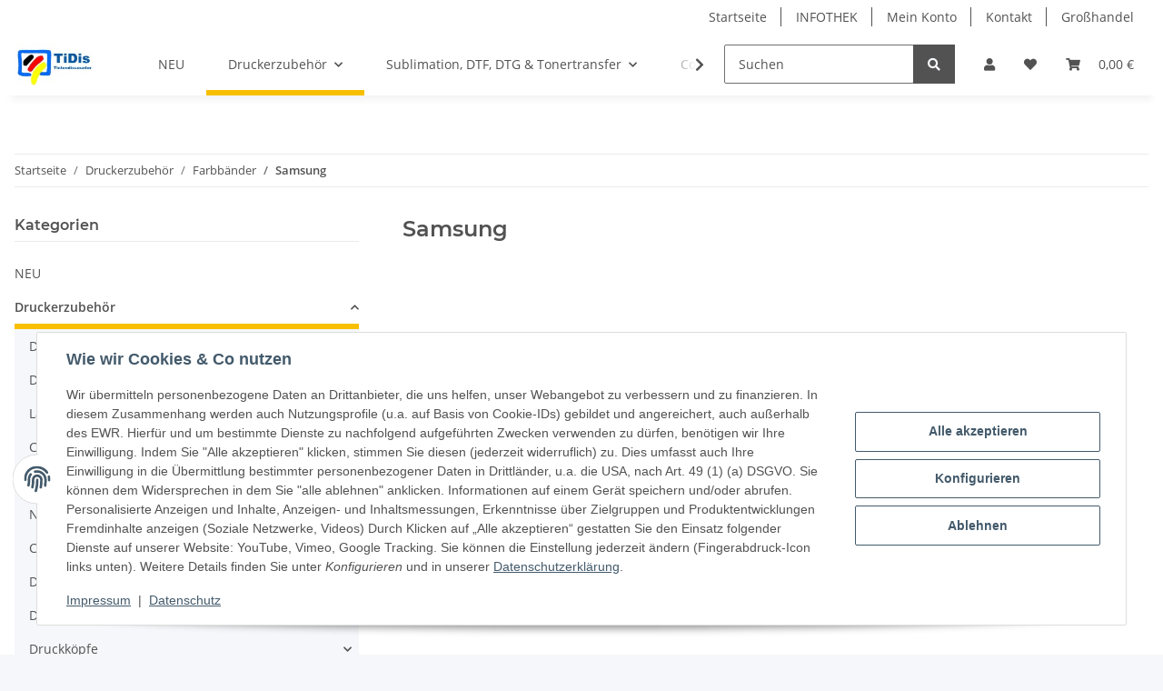

--- FILE ---
content_type: text/html; charset=utf-8
request_url: https://www.tintenshop365.de/Farbbaender-fuer-Samsung-Nadeldrucker
body_size: 46885
content:
<!DOCTYPE html>
<html lang="de" itemscope itemtype="https://schema.org/CollectionPage">
    
    <head>

	
            <meta http-equiv="content-type" content="text/html; charset=utf-8">
            <meta name="description" itemprop="description" content="">
                        <meta name="viewport" content="width=device-width, initial-scale=1.0">
            <meta http-equiv="X-UA-Compatible" content="IE=edge">
                        <meta name="robots" content="index, follow">

            <meta itemprop="url" content="https://www.tintenshop365.de/Farbbaender-fuer-Samsung-Nadeldrucker">
            <meta property="og:type" content="website">
            <meta property="og:site_name" content="Samsung">
            <meta property="og:title" content="Samsung">
            <meta property="og:description" content="">
            <meta property="og:url" content="https://www.tintenshop365.de/Farbbaender-fuer-Samsung-Nadeldrucker">

                                                                                                                        
                            <meta itemprop="image" content="https://www.tintenshop365.de/bilder/intern/shoplogo/TiDis Logo mit TiDis Schriftzug 1.jpg">
                <meta property="og:image" content="https://www.tintenshop365.de/bilder/intern/shoplogo/TiDis Logo mit TiDis Schriftzug 1.jpg">
                    

        <title itemprop="name">Samsung</title>

                    <link rel="canonical" href="https://www.tintenshop365.de/Farbbaender-fuer-Samsung-Nadeldrucker">
        
        

        
            <link rel="icon" href="https://www.tintenshop365.de/favicon.ico" sizes="48x48">
            <link rel="icon" href="https://www.tintenshop365.de/favicon.svg" sizes="any" type="image/svg+xml">
            <link rel="apple-touch-icon" href="https://www.tintenshop365.de/apple-touch-icon.png">
            <link rel="manifest" href="https://www.tintenshop365.de/site.webmanifest">
            <meta name="msapplication-TileColor" content="#f8bf00">
            <meta name="msapplication-TileImage" content="https://www.tintenshop365.de/mstile-144x144.png">
        
        
            <meta name="theme-color" content="#f8bf00">
        

        
                                                    
                <style id="criticalCSS">
                    
                        :root{--blue: #007bff;--indigo: #6610f2;--purple: #6f42c1;--pink: #e83e8c;--red: #dc3545;--orange: #fd7e14;--yellow: #ffc107;--green: #28a745;--teal: #20c997;--cyan: #17a2b8;--white: #ffffff;--gray: #707070;--gray-dark: #343a40;--primary: #F8BF00;--secondary: #525252;--success: #1C871E;--info: #525252;--warning: #f39932;--danger: #b90000;--light: #f5f7fa;--dark: #525252;--gray: #707070;--gray-light: #f5f7fa;--gray-medium: #ebebeb;--gray-dark: #9b9b9b;--gray-darker: #525252;--breakpoint-xs: 0;--breakpoint-sm: 576px;--breakpoint-md: 768px;--breakpoint-lg: 992px;--breakpoint-xl: 1300px;--font-family-sans-serif: "Open Sans", sans-serif;--font-family-monospace: SFMono-Regular, Menlo, Monaco, Consolas, "Liberation Mono", "Courier New", monospace}*,*::before,*::after{box-sizing:border-box}html{font-family:sans-serif;line-height:1.15;-webkit-text-size-adjust:100%;-webkit-tap-highlight-color:rgba(0, 0, 0, 0)}article,aside,figcaption,figure,footer,header,hgroup,main,nav,section{display:block}body{margin:0;font-family:"Open Sans", sans-serif;font-size:0.875rem;font-weight:400;line-height:1.5;color:#525252;text-align:left;background-color:#f5f7fa}[tabindex="-1"]:focus:not(:focus-visible){outline:0 !important}hr{box-sizing:content-box;height:0;overflow:visible}h1,h2,h3,h4,h5,h6{margin-top:0;margin-bottom:1rem}p{margin-top:0;margin-bottom:1rem}abbr[title],abbr[data-original-title]{text-decoration:underline;text-decoration:underline dotted;cursor:help;border-bottom:0;text-decoration-skip-ink:none}address{margin-bottom:1rem;font-style:normal;line-height:inherit}ol,ul,dl{margin-top:0;margin-bottom:1rem}ol ol,ul ul,ol ul,ul ol{margin-bottom:0}dt{font-weight:700}dd{margin-bottom:0.5rem;margin-left:0}blockquote{margin:0 0 1rem}b,strong{font-weight:bolder}small{font-size:80%}sub,sup{position:relative;font-size:75%;line-height:0;vertical-align:baseline}sub{bottom:-0.25em}sup{top:-0.5em}a{color:#525252;text-decoration:underline;background-color:transparent}a:hover{color:#F8BF00;text-decoration:none}a:not([href]):not([class]){color:inherit;text-decoration:none}a:not([href]):not([class]):hover{color:inherit;text-decoration:none}pre,code,kbd,samp{font-family:SFMono-Regular, Menlo, Monaco, Consolas, "Liberation Mono", "Courier New", monospace;font-size:1em}pre{margin-top:0;margin-bottom:1rem;overflow:auto;-ms-overflow-style:scrollbar}figure{margin:0 0 1rem}img{vertical-align:middle;border-style:none}svg{overflow:hidden;vertical-align:middle}table{border-collapse:collapse}caption{padding-top:0.75rem;padding-bottom:0.75rem;color:#707070;text-align:left;caption-side:bottom}th{text-align:inherit;text-align:-webkit-match-parent}label{display:inline-block;margin-bottom:0.5rem}button{border-radius:0}button:focus:not(:focus-visible){outline:0}input,button,select,optgroup,textarea{margin:0;font-family:inherit;font-size:inherit;line-height:inherit}button,input{overflow:visible}button,select{text-transform:none}[role="button"]{cursor:pointer}select{word-wrap:normal}button,[type="button"],[type="reset"],[type="submit"]{-webkit-appearance:button}button:not(:disabled),[type="button"]:not(:disabled),[type="reset"]:not(:disabled),[type="submit"]:not(:disabled){cursor:pointer}button::-moz-focus-inner,[type="button"]::-moz-focus-inner,[type="reset"]::-moz-focus-inner,[type="submit"]::-moz-focus-inner{padding:0;border-style:none}input[type="radio"],input[type="checkbox"]{box-sizing:border-box;padding:0}textarea{overflow:auto;resize:vertical}fieldset{min-width:0;padding:0;margin:0;border:0}legend{display:block;width:100%;max-width:100%;padding:0;margin-bottom:0.5rem;font-size:1.5rem;line-height:inherit;color:inherit;white-space:normal}progress{vertical-align:baseline}[type="number"]::-webkit-inner-spin-button,[type="number"]::-webkit-outer-spin-button{height:auto}[type="search"]{outline-offset:-2px;-webkit-appearance:none}[type="search"]::-webkit-search-decoration{-webkit-appearance:none}::-webkit-file-upload-button{font:inherit;-webkit-appearance:button}output{display:inline-block}summary{display:list-item;cursor:pointer}template{display:none}[hidden]{display:none !important}.img-fluid{max-width:100%;height:auto}.img-thumbnail{padding:0.25rem;background-color:#f5f7fa;border:1px solid #dee2e6;border-radius:0.125rem;box-shadow:0 1px 2px rgba(0, 0, 0, 0.075);max-width:100%;height:auto}.figure{display:inline-block}.figure-img{margin-bottom:0.5rem;line-height:1}.figure-caption{font-size:90%;color:#707070}code{font-size:87.5%;color:#e83e8c;word-wrap:break-word}a>code{color:inherit}kbd{padding:0.2rem 0.4rem;font-size:87.5%;color:#ffffff;background-color:#212529;border-radius:0.125rem;box-shadow:inset 0 -0.1rem 0 rgba(0, 0, 0, 0.25)}kbd kbd{padding:0;font-size:100%;font-weight:700;box-shadow:none}pre{display:block;font-size:87.5%;color:#212529}pre code{font-size:inherit;color:inherit;word-break:normal}.pre-scrollable{max-height:340px;overflow-y:scroll}.container,.container-fluid,.container-sm,.container-md,.container-lg,.container-xl{width:100%;padding-right:1rem;padding-left:1rem;margin-right:auto;margin-left:auto}@media (min-width:576px){.container,.container-sm{max-width:97vw}}@media (min-width:768px){.container,.container-sm,.container-md{max-width:720px}}@media (min-width:992px){.container,.container-sm,.container-md,.container-lg{max-width:960px}}@media (min-width:1300px){.container,.container-sm,.container-md,.container-lg,.container-xl{max-width:1250px}}.row{display:flex;flex-wrap:wrap;margin-right:-1rem;margin-left:-1rem}.no-gutters{margin-right:0;margin-left:0}.no-gutters>.col,.no-gutters>[class*="col-"]{padding-right:0;padding-left:0}.col-1,.col-2,.col-3,.col-4,.col-5,.col-6,.col-7,.col-8,.col-9,.col-10,.col-11,.col-12,.col,.col-auto,.col-sm-1,.col-sm-2,.col-sm-3,.col-sm-4,.col-sm-5,.col-sm-6,.col-sm-7,.col-sm-8,.col-sm-9,.col-sm-10,.col-sm-11,.col-sm-12,.col-sm,.col-sm-auto,.col-md-1,.col-md-2,.col-md-3,.col-md-4,.col-md-5,.col-md-6,.col-md-7,.col-md-8,.col-md-9,.col-md-10,.col-md-11,.col-md-12,.col-md,.col-md-auto,.col-lg-1,.col-lg-2,.col-lg-3,.col-lg-4,.col-lg-5,.col-lg-6,.col-lg-7,.col-lg-8,.col-lg-9,.col-lg-10,.col-lg-11,.col-lg-12,.col-lg,.col-lg-auto,.col-xl-1,.col-xl-2,.col-xl-3,.col-xl-4,.col-xl-5,.col-xl-6,.col-xl-7,.col-xl-8,.col-xl-9,.col-xl-10,.col-xl-11,.col-xl-12,.col-xl,.col-xl-auto{position:relative;width:100%;padding-right:1rem;padding-left:1rem}.col{flex-basis:0;flex-grow:1;max-width:100%}.row-cols-1>*{flex:0 0 100%;max-width:100%}.row-cols-2>*{flex:0 0 50%;max-width:50%}.row-cols-3>*{flex:0 0 33.3333333333%;max-width:33.3333333333%}.row-cols-4>*{flex:0 0 25%;max-width:25%}.row-cols-5>*{flex:0 0 20%;max-width:20%}.row-cols-6>*{flex:0 0 16.6666666667%;max-width:16.6666666667%}.col-auto{flex:0 0 auto;width:auto;max-width:100%}.col-1{flex:0 0 8.33333333%;max-width:8.33333333%}.col-2{flex:0 0 16.66666667%;max-width:16.66666667%}.col-3{flex:0 0 25%;max-width:25%}.col-4{flex:0 0 33.33333333%;max-width:33.33333333%}.col-5{flex:0 0 41.66666667%;max-width:41.66666667%}.col-6{flex:0 0 50%;max-width:50%}.col-7{flex:0 0 58.33333333%;max-width:58.33333333%}.col-8{flex:0 0 66.66666667%;max-width:66.66666667%}.col-9{flex:0 0 75%;max-width:75%}.col-10{flex:0 0 83.33333333%;max-width:83.33333333%}.col-11{flex:0 0 91.66666667%;max-width:91.66666667%}.col-12{flex:0 0 100%;max-width:100%}.order-first{order:-1}.order-last{order:13}.order-0{order:0}.order-1{order:1}.order-2{order:2}.order-3{order:3}.order-4{order:4}.order-5{order:5}.order-6{order:6}.order-7{order:7}.order-8{order:8}.order-9{order:9}.order-10{order:10}.order-11{order:11}.order-12{order:12}.offset-1{margin-left:8.33333333%}.offset-2{margin-left:16.66666667%}.offset-3{margin-left:25%}.offset-4{margin-left:33.33333333%}.offset-5{margin-left:41.66666667%}.offset-6{margin-left:50%}.offset-7{margin-left:58.33333333%}.offset-8{margin-left:66.66666667%}.offset-9{margin-left:75%}.offset-10{margin-left:83.33333333%}.offset-11{margin-left:91.66666667%}@media (min-width:576px){.col-sm{flex-basis:0;flex-grow:1;max-width:100%}.row-cols-sm-1>*{flex:0 0 100%;max-width:100%}.row-cols-sm-2>*{flex:0 0 50%;max-width:50%}.row-cols-sm-3>*{flex:0 0 33.3333333333%;max-width:33.3333333333%}.row-cols-sm-4>*{flex:0 0 25%;max-width:25%}.row-cols-sm-5>*{flex:0 0 20%;max-width:20%}.row-cols-sm-6>*{flex:0 0 16.6666666667%;max-width:16.6666666667%}.col-sm-auto{flex:0 0 auto;width:auto;max-width:100%}.col-sm-1{flex:0 0 8.33333333%;max-width:8.33333333%}.col-sm-2{flex:0 0 16.66666667%;max-width:16.66666667%}.col-sm-3{flex:0 0 25%;max-width:25%}.col-sm-4{flex:0 0 33.33333333%;max-width:33.33333333%}.col-sm-5{flex:0 0 41.66666667%;max-width:41.66666667%}.col-sm-6{flex:0 0 50%;max-width:50%}.col-sm-7{flex:0 0 58.33333333%;max-width:58.33333333%}.col-sm-8{flex:0 0 66.66666667%;max-width:66.66666667%}.col-sm-9{flex:0 0 75%;max-width:75%}.col-sm-10{flex:0 0 83.33333333%;max-width:83.33333333%}.col-sm-11{flex:0 0 91.66666667%;max-width:91.66666667%}.col-sm-12{flex:0 0 100%;max-width:100%}.order-sm-first{order:-1}.order-sm-last{order:13}.order-sm-0{order:0}.order-sm-1{order:1}.order-sm-2{order:2}.order-sm-3{order:3}.order-sm-4{order:4}.order-sm-5{order:5}.order-sm-6{order:6}.order-sm-7{order:7}.order-sm-8{order:8}.order-sm-9{order:9}.order-sm-10{order:10}.order-sm-11{order:11}.order-sm-12{order:12}.offset-sm-0{margin-left:0}.offset-sm-1{margin-left:8.33333333%}.offset-sm-2{margin-left:16.66666667%}.offset-sm-3{margin-left:25%}.offset-sm-4{margin-left:33.33333333%}.offset-sm-5{margin-left:41.66666667%}.offset-sm-6{margin-left:50%}.offset-sm-7{margin-left:58.33333333%}.offset-sm-8{margin-left:66.66666667%}.offset-sm-9{margin-left:75%}.offset-sm-10{margin-left:83.33333333%}.offset-sm-11{margin-left:91.66666667%}}@media (min-width:768px){.col-md{flex-basis:0;flex-grow:1;max-width:100%}.row-cols-md-1>*{flex:0 0 100%;max-width:100%}.row-cols-md-2>*{flex:0 0 50%;max-width:50%}.row-cols-md-3>*{flex:0 0 33.3333333333%;max-width:33.3333333333%}.row-cols-md-4>*{flex:0 0 25%;max-width:25%}.row-cols-md-5>*{flex:0 0 20%;max-width:20%}.row-cols-md-6>*{flex:0 0 16.6666666667%;max-width:16.6666666667%}.col-md-auto{flex:0 0 auto;width:auto;max-width:100%}.col-md-1{flex:0 0 8.33333333%;max-width:8.33333333%}.col-md-2{flex:0 0 16.66666667%;max-width:16.66666667%}.col-md-3{flex:0 0 25%;max-width:25%}.col-md-4{flex:0 0 33.33333333%;max-width:33.33333333%}.col-md-5{flex:0 0 41.66666667%;max-width:41.66666667%}.col-md-6{flex:0 0 50%;max-width:50%}.col-md-7{flex:0 0 58.33333333%;max-width:58.33333333%}.col-md-8{flex:0 0 66.66666667%;max-width:66.66666667%}.col-md-9{flex:0 0 75%;max-width:75%}.col-md-10{flex:0 0 83.33333333%;max-width:83.33333333%}.col-md-11{flex:0 0 91.66666667%;max-width:91.66666667%}.col-md-12{flex:0 0 100%;max-width:100%}.order-md-first{order:-1}.order-md-last{order:13}.order-md-0{order:0}.order-md-1{order:1}.order-md-2{order:2}.order-md-3{order:3}.order-md-4{order:4}.order-md-5{order:5}.order-md-6{order:6}.order-md-7{order:7}.order-md-8{order:8}.order-md-9{order:9}.order-md-10{order:10}.order-md-11{order:11}.order-md-12{order:12}.offset-md-0{margin-left:0}.offset-md-1{margin-left:8.33333333%}.offset-md-2{margin-left:16.66666667%}.offset-md-3{margin-left:25%}.offset-md-4{margin-left:33.33333333%}.offset-md-5{margin-left:41.66666667%}.offset-md-6{margin-left:50%}.offset-md-7{margin-left:58.33333333%}.offset-md-8{margin-left:66.66666667%}.offset-md-9{margin-left:75%}.offset-md-10{margin-left:83.33333333%}.offset-md-11{margin-left:91.66666667%}}@media (min-width:992px){.col-lg{flex-basis:0;flex-grow:1;max-width:100%}.row-cols-lg-1>*{flex:0 0 100%;max-width:100%}.row-cols-lg-2>*{flex:0 0 50%;max-width:50%}.row-cols-lg-3>*{flex:0 0 33.3333333333%;max-width:33.3333333333%}.row-cols-lg-4>*{flex:0 0 25%;max-width:25%}.row-cols-lg-5>*{flex:0 0 20%;max-width:20%}.row-cols-lg-6>*{flex:0 0 16.6666666667%;max-width:16.6666666667%}.col-lg-auto{flex:0 0 auto;width:auto;max-width:100%}.col-lg-1{flex:0 0 8.33333333%;max-width:8.33333333%}.col-lg-2{flex:0 0 16.66666667%;max-width:16.66666667%}.col-lg-3{flex:0 0 25%;max-width:25%}.col-lg-4{flex:0 0 33.33333333%;max-width:33.33333333%}.col-lg-5{flex:0 0 41.66666667%;max-width:41.66666667%}.col-lg-6{flex:0 0 50%;max-width:50%}.col-lg-7{flex:0 0 58.33333333%;max-width:58.33333333%}.col-lg-8{flex:0 0 66.66666667%;max-width:66.66666667%}.col-lg-9{flex:0 0 75%;max-width:75%}.col-lg-10{flex:0 0 83.33333333%;max-width:83.33333333%}.col-lg-11{flex:0 0 91.66666667%;max-width:91.66666667%}.col-lg-12{flex:0 0 100%;max-width:100%}.order-lg-first{order:-1}.order-lg-last{order:13}.order-lg-0{order:0}.order-lg-1{order:1}.order-lg-2{order:2}.order-lg-3{order:3}.order-lg-4{order:4}.order-lg-5{order:5}.order-lg-6{order:6}.order-lg-7{order:7}.order-lg-8{order:8}.order-lg-9{order:9}.order-lg-10{order:10}.order-lg-11{order:11}.order-lg-12{order:12}.offset-lg-0{margin-left:0}.offset-lg-1{margin-left:8.33333333%}.offset-lg-2{margin-left:16.66666667%}.offset-lg-3{margin-left:25%}.offset-lg-4{margin-left:33.33333333%}.offset-lg-5{margin-left:41.66666667%}.offset-lg-6{margin-left:50%}.offset-lg-7{margin-left:58.33333333%}.offset-lg-8{margin-left:66.66666667%}.offset-lg-9{margin-left:75%}.offset-lg-10{margin-left:83.33333333%}.offset-lg-11{margin-left:91.66666667%}}@media (min-width:1300px){.col-xl{flex-basis:0;flex-grow:1;max-width:100%}.row-cols-xl-1>*{flex:0 0 100%;max-width:100%}.row-cols-xl-2>*{flex:0 0 50%;max-width:50%}.row-cols-xl-3>*{flex:0 0 33.3333333333%;max-width:33.3333333333%}.row-cols-xl-4>*{flex:0 0 25%;max-width:25%}.row-cols-xl-5>*{flex:0 0 20%;max-width:20%}.row-cols-xl-6>*{flex:0 0 16.6666666667%;max-width:16.6666666667%}.col-xl-auto{flex:0 0 auto;width:auto;max-width:100%}.col-xl-1{flex:0 0 8.33333333%;max-width:8.33333333%}.col-xl-2{flex:0 0 16.66666667%;max-width:16.66666667%}.col-xl-3{flex:0 0 25%;max-width:25%}.col-xl-4{flex:0 0 33.33333333%;max-width:33.33333333%}.col-xl-5{flex:0 0 41.66666667%;max-width:41.66666667%}.col-xl-6{flex:0 0 50%;max-width:50%}.col-xl-7{flex:0 0 58.33333333%;max-width:58.33333333%}.col-xl-8{flex:0 0 66.66666667%;max-width:66.66666667%}.col-xl-9{flex:0 0 75%;max-width:75%}.col-xl-10{flex:0 0 83.33333333%;max-width:83.33333333%}.col-xl-11{flex:0 0 91.66666667%;max-width:91.66666667%}.col-xl-12{flex:0 0 100%;max-width:100%}.order-xl-first{order:-1}.order-xl-last{order:13}.order-xl-0{order:0}.order-xl-1{order:1}.order-xl-2{order:2}.order-xl-3{order:3}.order-xl-4{order:4}.order-xl-5{order:5}.order-xl-6{order:6}.order-xl-7{order:7}.order-xl-8{order:8}.order-xl-9{order:9}.order-xl-10{order:10}.order-xl-11{order:11}.order-xl-12{order:12}.offset-xl-0{margin-left:0}.offset-xl-1{margin-left:8.33333333%}.offset-xl-2{margin-left:16.66666667%}.offset-xl-3{margin-left:25%}.offset-xl-4{margin-left:33.33333333%}.offset-xl-5{margin-left:41.66666667%}.offset-xl-6{margin-left:50%}.offset-xl-7{margin-left:58.33333333%}.offset-xl-8{margin-left:66.66666667%}.offset-xl-9{margin-left:75%}.offset-xl-10{margin-left:83.33333333%}.offset-xl-11{margin-left:91.66666667%}}.nav{display:flex;flex-wrap:wrap;padding-left:0;margin-bottom:0;list-style:none}.nav-link{display:block;padding:0.5rem 1rem;text-decoration:none}.nav-link:hover,.nav-link:focus{text-decoration:none}.nav-link.disabled{color:#707070;pointer-events:none;cursor:default}.nav-tabs{border-bottom:1px solid #dee2e6}.nav-tabs .nav-link{margin-bottom:-1px;background-color:transparent;border:1px solid transparent;border-top-left-radius:0;border-top-right-radius:0}.nav-tabs .nav-link:hover,.nav-tabs .nav-link:focus{isolation:isolate;border-color:transparent}.nav-tabs .nav-link.disabled{color:#707070;background-color:transparent;border-color:transparent}.nav-tabs .nav-link.active,.nav-tabs .nav-item.show .nav-link{color:#525252;background-color:transparent;border-color:#F8BF00}.nav-tabs .dropdown-menu{margin-top:-1px;border-top-left-radius:0;border-top-right-radius:0}.nav-pills .nav-link{background:none;border:0;border-radius:0.125rem}.nav-pills .nav-link.active,.nav-pills .show>.nav-link{color:#ffffff;background-color:#F8BF00}.nav-fill>.nav-link,.nav-fill .nav-item{flex:1 1 auto;text-align:center}.nav-justified>.nav-link,.nav-justified .nav-item{flex-basis:0;flex-grow:1;text-align:center}.tab-content>.tab-pane{display:none}.tab-content>.active{display:block}.navbar{position:relative;display:flex;flex-wrap:wrap;align-items:center;justify-content:space-between;padding:0.4rem 1rem}.navbar .container,.navbar .container-fluid,.navbar .container-sm,.navbar .container-md,.navbar .container-lg,.navbar .container-xl,.navbar>.container-sm,.navbar>.container-md,.navbar>.container-lg,.navbar>.container-xl{display:flex;flex-wrap:wrap;align-items:center;justify-content:space-between}.navbar-brand{display:inline-block;padding-top:0.40625rem;padding-bottom:0.40625rem;margin-right:1rem;font-size:1rem;line-height:inherit;white-space:nowrap}.navbar-brand:hover,.navbar-brand:focus{text-decoration:none}.navbar-nav{display:flex;flex-direction:column;padding-left:0;margin-bottom:0;list-style:none}.navbar-nav .nav-link{padding-right:0;padding-left:0}.navbar-nav .dropdown-menu{position:static;float:none}.navbar-text{display:inline-block;padding-top:0.5rem;padding-bottom:0.5rem}.navbar-collapse{flex-basis:100%;flex-grow:1;align-items:center}.navbar-toggler{padding:0.25rem 0.75rem;font-size:1rem;line-height:1;background-color:transparent;border:1px solid transparent;border-radius:0.125rem}.navbar-toggler:hover,.navbar-toggler:focus{text-decoration:none}.navbar-toggler-icon{display:inline-block;width:1.5em;height:1.5em;vertical-align:middle;content:"";background:50% / 100% 100% no-repeat}.navbar-nav-scroll{max-height:75vh;overflow-y:auto}@media (max-width:575.98px){.navbar-expand-sm>.container,.navbar-expand-sm>.container-fluid,.navbar-expand-sm>.container-sm,.navbar-expand-sm>.container-md,.navbar-expand-sm>.container-lg,.navbar-expand-sm>.container-xl{padding-right:0;padding-left:0}}@media (min-width:576px){.navbar-expand-sm{flex-flow:row nowrap;justify-content:flex-start}.navbar-expand-sm .navbar-nav{flex-direction:row}.navbar-expand-sm .navbar-nav .dropdown-menu{position:absolute}.navbar-expand-sm .navbar-nav .nav-link{padding-right:1.5rem;padding-left:1.5rem}.navbar-expand-sm>.container,.navbar-expand-sm>.container-fluid,.navbar-expand-sm>.container-sm,.navbar-expand-sm>.container-md,.navbar-expand-sm>.container-lg,.navbar-expand-sm>.container-xl{flex-wrap:nowrap}.navbar-expand-sm .navbar-nav-scroll{overflow:visible}.navbar-expand-sm .navbar-collapse{display:flex !important;flex-basis:auto}.navbar-expand-sm .navbar-toggler{display:none}}@media (max-width:767.98px){.navbar-expand-md>.container,.navbar-expand-md>.container-fluid,.navbar-expand-md>.container-sm,.navbar-expand-md>.container-md,.navbar-expand-md>.container-lg,.navbar-expand-md>.container-xl{padding-right:0;padding-left:0}}@media (min-width:768px){.navbar-expand-md{flex-flow:row nowrap;justify-content:flex-start}.navbar-expand-md .navbar-nav{flex-direction:row}.navbar-expand-md .navbar-nav .dropdown-menu{position:absolute}.navbar-expand-md .navbar-nav .nav-link{padding-right:1.5rem;padding-left:1.5rem}.navbar-expand-md>.container,.navbar-expand-md>.container-fluid,.navbar-expand-md>.container-sm,.navbar-expand-md>.container-md,.navbar-expand-md>.container-lg,.navbar-expand-md>.container-xl{flex-wrap:nowrap}.navbar-expand-md .navbar-nav-scroll{overflow:visible}.navbar-expand-md .navbar-collapse{display:flex !important;flex-basis:auto}.navbar-expand-md .navbar-toggler{display:none}}@media (max-width:991.98px){.navbar-expand-lg>.container,.navbar-expand-lg>.container-fluid,.navbar-expand-lg>.container-sm,.navbar-expand-lg>.container-md,.navbar-expand-lg>.container-lg,.navbar-expand-lg>.container-xl{padding-right:0;padding-left:0}}@media (min-width:992px){.navbar-expand-lg{flex-flow:row nowrap;justify-content:flex-start}.navbar-expand-lg .navbar-nav{flex-direction:row}.navbar-expand-lg .navbar-nav .dropdown-menu{position:absolute}.navbar-expand-lg .navbar-nav .nav-link{padding-right:1.5rem;padding-left:1.5rem}.navbar-expand-lg>.container,.navbar-expand-lg>.container-fluid,.navbar-expand-lg>.container-sm,.navbar-expand-lg>.container-md,.navbar-expand-lg>.container-lg,.navbar-expand-lg>.container-xl{flex-wrap:nowrap}.navbar-expand-lg .navbar-nav-scroll{overflow:visible}.navbar-expand-lg .navbar-collapse{display:flex !important;flex-basis:auto}.navbar-expand-lg .navbar-toggler{display:none}}@media (max-width:1299.98px){.navbar-expand-xl>.container,.navbar-expand-xl>.container-fluid,.navbar-expand-xl>.container-sm,.navbar-expand-xl>.container-md,.navbar-expand-xl>.container-lg,.navbar-expand-xl>.container-xl{padding-right:0;padding-left:0}}@media (min-width:1300px){.navbar-expand-xl{flex-flow:row nowrap;justify-content:flex-start}.navbar-expand-xl .navbar-nav{flex-direction:row}.navbar-expand-xl .navbar-nav .dropdown-menu{position:absolute}.navbar-expand-xl .navbar-nav .nav-link{padding-right:1.5rem;padding-left:1.5rem}.navbar-expand-xl>.container,.navbar-expand-xl>.container-fluid,.navbar-expand-xl>.container-sm,.navbar-expand-xl>.container-md,.navbar-expand-xl>.container-lg,.navbar-expand-xl>.container-xl{flex-wrap:nowrap}.navbar-expand-xl .navbar-nav-scroll{overflow:visible}.navbar-expand-xl .navbar-collapse{display:flex !important;flex-basis:auto}.navbar-expand-xl .navbar-toggler{display:none}}.navbar-expand{flex-flow:row nowrap;justify-content:flex-start}.navbar-expand>.container,.navbar-expand>.container-fluid,.navbar-expand>.container-sm,.navbar-expand>.container-md,.navbar-expand>.container-lg,.navbar-expand>.container-xl{padding-right:0;padding-left:0}.navbar-expand .navbar-nav{flex-direction:row}.navbar-expand .navbar-nav .dropdown-menu{position:absolute}.navbar-expand .navbar-nav .nav-link{padding-right:1.5rem;padding-left:1.5rem}.navbar-expand>.container,.navbar-expand>.container-fluid,.navbar-expand>.container-sm,.navbar-expand>.container-md,.navbar-expand>.container-lg,.navbar-expand>.container-xl{flex-wrap:nowrap}.navbar-expand .navbar-nav-scroll{overflow:visible}.navbar-expand .navbar-collapse{display:flex !important;flex-basis:auto}.navbar-expand .navbar-toggler{display:none}.navbar-light .navbar-brand{color:rgba(0, 0, 0, 0.9)}.navbar-light .navbar-brand:hover,.navbar-light .navbar-brand:focus{color:rgba(0, 0, 0, 0.9)}.navbar-light .navbar-nav .nav-link{color:#525252}.navbar-light .navbar-nav .nav-link:hover,.navbar-light .navbar-nav .nav-link:focus{color:#F8BF00}.navbar-light .navbar-nav .nav-link.disabled{color:rgba(0, 0, 0, 0.3)}.navbar-light .navbar-nav .show>.nav-link,.navbar-light .navbar-nav .active>.nav-link,.navbar-light .navbar-nav .nav-link.show,.navbar-light .navbar-nav .nav-link.active{color:rgba(0, 0, 0, 0.9)}.navbar-light .navbar-toggler{color:#525252;border-color:rgba(0, 0, 0, 0.1)}.navbar-light .navbar-toggler-icon{background-image:url("data:image/svg+xml,%3csvg xmlns='http://www.w3.org/2000/svg' width='30' height='30' viewBox='0 0 30 30'%3e%3cpath stroke='%23525252' stroke-linecap='round' stroke-miterlimit='10' stroke-width='2' d='M4 7h22M4 15h22M4 23h22'/%3e%3c/svg%3e")}.navbar-light .navbar-text{color:#525252}.navbar-light .navbar-text a{color:rgba(0, 0, 0, 0.9)}.navbar-light .navbar-text a:hover,.navbar-light .navbar-text a:focus{color:rgba(0, 0, 0, 0.9)}.navbar-dark .navbar-brand{color:#ffffff}.navbar-dark .navbar-brand:hover,.navbar-dark .navbar-brand:focus{color:#ffffff}.navbar-dark .navbar-nav .nav-link{color:rgba(255, 255, 255, 0.5)}.navbar-dark .navbar-nav .nav-link:hover,.navbar-dark .navbar-nav .nav-link:focus{color:rgba(255, 255, 255, 0.75)}.navbar-dark .navbar-nav .nav-link.disabled{color:rgba(255, 255, 255, 0.25)}.navbar-dark .navbar-nav .show>.nav-link,.navbar-dark .navbar-nav .active>.nav-link,.navbar-dark .navbar-nav .nav-link.show,.navbar-dark .navbar-nav .nav-link.active{color:#ffffff}.navbar-dark .navbar-toggler{color:rgba(255, 255, 255, 0.5);border-color:rgba(255, 255, 255, 0.1)}.navbar-dark .navbar-toggler-icon{background-image:url("data:image/svg+xml,%3csvg xmlns='http://www.w3.org/2000/svg' width='30' height='30' viewBox='0 0 30 30'%3e%3cpath stroke='rgba%28255, 255, 255, 0.5%29' stroke-linecap='round' stroke-miterlimit='10' stroke-width='2' d='M4 7h22M4 15h22M4 23h22'/%3e%3c/svg%3e")}.navbar-dark .navbar-text{color:rgba(255, 255, 255, 0.5)}.navbar-dark .navbar-text a{color:#ffffff}.navbar-dark .navbar-text a:hover,.navbar-dark .navbar-text a:focus{color:#ffffff}.pagination-sm .page-item.active .page-link::after,.pagination-sm .page-item.active .page-text::after{left:0.375rem;right:0.375rem}.pagination-lg .page-item.active .page-link::after,.pagination-lg .page-item.active .page-text::after{left:1.125rem;right:1.125rem}.page-item{position:relative}.page-item.active{font-weight:700}.page-item.active .page-link::after,.page-item.active .page-text::after{content:"";position:absolute;left:0.5625rem;bottom:0;right:0.5625rem;border-bottom:4px solid #F8BF00}@media (min-width:768px){.dropdown-item.page-item{background-color:transparent}}.page-link,.page-text{text-decoration:none}.pagination{margin-bottom:0;justify-content:space-between;align-items:center}@media (min-width:768px){.pagination{justify-content:normal}.pagination .dropdown>.btn{display:none}.pagination .dropdown-menu{position:static !important;transform:none !important;display:flex;margin:0;padding:0;border:0;min-width:auto}.pagination .dropdown-item{width:auto;display:inline-block;padding:0}.pagination .dropdown-item.active{background-color:transparent;color:#525252}.pagination .dropdown-item:hover{background-color:transparent}.pagination .pagination-site{display:none}}@media (max-width:767.98px){.pagination .dropdown-item{padding:0}.pagination .dropdown-item.active .page-link,.pagination .dropdown-item.active .page-text,.pagination .dropdown-item:active .page-link,.pagination .dropdown-item:active .page-text{color:#525252}}.productlist-page-nav{align-items:center}.productlist-page-nav .pagination{margin:0}.productlist-page-nav .displayoptions{margin-bottom:1rem}@media (min-width:768px){.productlist-page-nav .displayoptions{margin-bottom:0}}.productlist-page-nav .displayoptions .btn-group+.btn-group+.btn-group{margin-left:0.5rem}.productlist-page-nav .result-option-wrapper{margin-right:0.5rem}.productlist-page-nav .productlist-item-info{margin-bottom:0.5rem;margin-left:auto;margin-right:auto;display:flex}@media (min-width:768px){.productlist-page-nav .productlist-item-info{margin-right:0;margin-bottom:0}.productlist-page-nav .productlist-item-info.productlist-item-border{border-right:1px solid #ebebeb;padding-right:1rem}}.productlist-page-nav.productlist-page-nav-header-m{margin-top:3rem}@media (min-width:768px){.productlist-page-nav.productlist-page-nav-header-m{margin-top:2rem}.productlist-page-nav.productlist-page-nav-header-m>.col{margin-top:1rem}}.productlist-page-nav-bottom{margin-bottom:2rem}.pagination-wrapper{margin-bottom:1rem;align-items:center;border-top:1px solid #f5f7fa;border-bottom:1px solid #f5f7fa;padding-top:0.5rem;padding-bottom:0.5rem}.pagination-wrapper .pagination-entries{font-weight:700;margin-bottom:1rem}@media (min-width:768px){.pagination-wrapper .pagination-entries{margin-bottom:0}}.pagination-wrapper .pagination-selects{margin-left:auto;margin-top:1rem}@media (min-width:768px){.pagination-wrapper .pagination-selects{margin-left:0;margin-top:0}}.pagination-wrapper .pagination-selects .pagination-selects-entries{margin-bottom:1rem}@media (min-width:768px){.pagination-wrapper .pagination-selects .pagination-selects-entries{margin-right:1rem;margin-bottom:0}}.pagination-no-wrapper{border:0;padding-top:0;padding-bottom:0}.topbar-wrapper{position:relative;z-index:1021;flex-direction:row-reverse}.sticky-header header{position:sticky;top:0}#jtl-nav-wrapper .form-control::placeholder,#jtl-nav-wrapper .form-control:focus::placeholder{color:#525252}#jtl-nav-wrapper .label-slide .form-group:not(.exclude-from-label-slide):not(.checkbox) label{background:#ffffff;color:#525252}header{box-shadow:0 1rem 0.5625rem -0.75rem rgba(0, 0, 0, 0.06);position:relative;z-index:1020}header .dropdown-menu{background-color:#ffffff;color:#525252}header .navbar-toggler{color:#525252}header .navbar-brand img{max-width:50vw;object-fit:contain}header .nav-right .dropdown-menu{margin-top:-0.03125rem;box-shadow:inset 0 1rem 0.5625rem -0.75rem rgba(0, 0, 0, 0.06)}@media (min-width:992px){header #mainNavigation{margin-right:1rem}}@media (max-width:991.98px){header .navbar-brand img{max-width:30vw}header .dropup,header .dropright,header .dropdown,header .dropleft,header .col,header [class*="col-"]{position:static}header .navbar-collapse{position:fixed;top:0;left:0;display:block;height:100vh !important;-webkit-overflow-scrolling:touch;max-width:16.875rem;transition:all 0.2s ease-in-out;z-index:1050;width:100%;background:#ffffff}header .navbar-collapse:not(.show){transform:translateX(-100%)}header .navbar-nav{transition:all 0.2s ease-in-out}header .navbar-nav .nav-item,header .navbar-nav .nav-link{margin-left:0;margin-right:0;padding-left:1rem;padding-right:1rem;padding-top:1rem;padding-bottom:1rem}header .navbar-nav .nav-link{margin-top:-1rem;margin-bottom:-1rem;margin-left:-1rem;margin-right:-1rem;display:flex;align-items:center;justify-content:space-between}header .navbar-nav .nav-link::after{content:'\f054' !important;font-family:"Font Awesome 5 Free" !important;font-weight:900;margin-left:0.5rem;margin-top:0;font-size:0.75em}header .navbar-nav .nav-item.dropdown>.nav-link>.product-count{display:none}header .navbar-nav .nav-item:not(.dropdown) .nav-link::after{display:none}header .navbar-nav .dropdown-menu{position:absolute;left:100%;top:0;box-shadow:none;width:100%;padding:0;margin:0}header .navbar-nav .dropdown-menu:not(.show){display:none}header .navbar-nav .dropdown-body{margin:0}header .navbar-nav .nav{flex-direction:column}header .nav-mobile-header{padding-left:1rem;padding-right:1rem}header .nav-mobile-header>.row{height:3.125rem}header .nav-mobile-header .nav-mobile-header-hr{margin-top:0;margin-bottom:0}header .nav-mobile-body{height:calc(100vh - 3.125rem);height:calc(var(--vh, 1vh) * 100 - 3.125rem);overflow-y:auto;position:relative}header .nav-scrollbar-inner{overflow:visible}header .nav-right{font-size:1rem}header .nav-right .dropdown-menu{width:100%}}@media (min-width:992px){header .navbar-collapse{height:4.3125rem}header .navbar-nav>.nav-item>.nav-link{position:relative;padding:1.5rem}header .navbar-nav>.nav-item>.nav-link::before{content:"";position:absolute;bottom:0;left:50%;transform:translateX(-50%);border-width:0 0 6px;border-color:#F8BF00;border-style:solid;transition:width 0.4s;width:0}header .navbar-nav>.nav-item.active>.nav-link::before,header .navbar-nav>.nav-item:hover>.nav-link::before,header .navbar-nav>.nav-item.hover>.nav-link::before{width:100%}header .navbar-nav>.nav-item>.dropdown-menu{max-height:calc(100vh - 12.5rem);overflow:auto;margin-top:-0.03125rem;box-shadow:inset 0 1rem 0.5625rem -0.75rem rgba(0, 0, 0, 0.06)}header .navbar-nav>.nav-item.dropdown-full{position:static}header .navbar-nav>.nav-item.dropdown-full .dropdown-menu{width:100%}header .navbar-nav>.nav-item .product-count{display:none}header .navbar-nav>.nav-item .nav{flex-wrap:wrap}header .navbar-nav .nav .nav-link{padding:0}header .navbar-nav .nav .nav-link::after{display:none}header .navbar-nav .dropdown .nav-item{width:100%}header .nav-mobile-body{align-self:flex-start;width:100%}header .nav-scrollbar-inner{width:100%}header .nav-right .nav-link{padding-top:1.5rem;padding-bottom:1.5rem}header .submenu-headline::after{display:none}header .submenu-headline-toplevel{font-family:Montserrat, sans-serif;font-size:1rem;border-bottom:1px solid #ebebeb;margin-bottom:1rem}header .subcategory-wrapper .categories-recursive-dropdown{display:block;position:static !important;box-shadow:none}header .subcategory-wrapper .categories-recursive-dropdown>.nav{flex-direction:column}header .subcategory-wrapper .categories-recursive-dropdown .categories-recursive-dropdown{margin-left:0.25rem}}header .submenu-headline-image{margin-bottom:1rem;display:none}@media (min-width:992px){header .submenu-headline-image{display:block}}header #burger-menu{margin-right:1rem}header .table,header .dropdown-item,header .btn-outline-primary{color:#525252}header .dropdown-item{background-color:transparent}header .dropdown-item:hover{background-color:#f5f7fa}header .btn-outline-primary:hover{color:#525252}@media (min-width:992px){.nav-item-lg-m{margin-top:1.5rem;margin-bottom:1.5rem}}.fixed-search{background-color:#ffffff;box-shadow:0 0.25rem 0.5rem rgba(0, 0, 0, 0.2);padding-top:0.5rem;padding-bottom:0.5rem}.fixed-search .form-control{background-color:#ffffff;color:#525252}.fixed-search .form-control::placeholder{color:#525252}.main-search .twitter-typeahead{display:flex;flex-grow:1}.form-clear{align-items:center;bottom:8px;color:#525252;cursor:pointer;display:flex;height:24px;justify-content:center;position:absolute;right:52px;width:24px;z-index:10}.account-icon-dropdown .account-icon-dropdown-pass{margin-bottom:2rem}.account-icon-dropdown .dropdown-footer{background-color:#f5f7fa}.account-icon-dropdown .dropdown-footer a{text-decoration:underline}.account-icon-dropdown .account-icon-dropdown-logout{padding-bottom:0.5rem}.cart-dropdown-shipping-notice{color:#707070}.is-checkout header,.is-checkout .navbar{height:2.8rem}@media (min-width:992px){.is-checkout header,.is-checkout .navbar{height:4.2625rem}}.is-checkout .search-form-wrapper-fixed,.is-checkout .fixed-search{display:none}@media (max-width:991.98px){.nav-icons{height:2.8rem}}.search-form-wrapper-fixed{padding-top:0.5rem;padding-bottom:0.5rem}.full-width-mega .main-search-wrapper .twitter-typeahead{flex:1}@media (min-width:992px){.full-width-mega .main-search-wrapper{display:block}}@media (max-width:991.98px){.full-width-mega.sticky-top .main-search-wrapper{padding-right:0;padding-left:0;flex:0 0 auto;width:auto;max-width:100%}.full-width-mega.sticky-top .main-search-wrapper+.col,.full-width-mega.sticky-top .main-search-wrapper a{padding-left:0}.full-width-mega.sticky-top .main-search-wrapper .nav-link{padding-right:0.7rem}.full-width-mega .secure-checkout-icon{flex:0 0 auto;width:auto;max-width:100%;margin-left:auto}.full-width-mega .toggler-logo-wrapper{position:initial;width:max-content}}.full-width-mega .nav-icons-wrapper{padding-left:0}.full-width-mega .nav-logo-wrapper{padding-right:0;margin-right:auto}@media (min-width:992px){.full-width-mega .navbar-expand-lg .nav-multiple-row .navbar-nav{flex-wrap:wrap}.full-width-mega #mainNavigation.nav-multiple-row{height:auto;margin-right:0}.full-width-mega .nav-multiple-row .nav-scrollbar-inner{padding-bottom:0}.full-width-mega .nav-multiple-row .nav-scrollbar-arrow{display:none}.full-width-mega .menu-search-position-center .main-search-wrapper{margin-right:auto}.full-width-mega .menu-search-position-left .main-search-wrapper{margin-right:auto}.full-width-mega .menu-search-position-left .nav-logo-wrapper{margin-right:initial}.full-width-mega .menu-center-center.menu-multiple-rows-multiple .nav-scrollbar-inner{justify-content:center}.full-width-mega .menu-center-space-between.menu-multiple-rows-multiple .nav-scrollbar-inner{justify-content:space-between}}@media (min-width:992px){header.full-width-mega .nav-right .dropdown-menu{box-shadow:0 0 7px #000000}header .nav-multiple-row .navbar-nav>.nav-item>.nav-link{padding:1rem 1.5rem}}.slick-slider{position:relative;display:block;box-sizing:border-box;-webkit-touch-callout:none;-webkit-user-select:none;-khtml-user-select:none;-moz-user-select:none;-ms-user-select:none;user-select:none;-ms-touch-action:pan-y;touch-action:pan-y;-webkit-tap-highlight-color:transparent}.slick-list{position:relative;overflow:hidden;display:block;margin:0;padding:0}.slick-list:focus{outline:none}.slick-list.dragging{cursor:pointer;cursor:hand}.slick-slider .slick-track,.slick-slider .slick-list{-webkit-transform:translate3d(0, 0, 0);-moz-transform:translate3d(0, 0, 0);-ms-transform:translate3d(0, 0, 0);-o-transform:translate3d(0, 0, 0);transform:translate3d(0, 0, 0)}.slick-track{position:relative;left:0;top:0;display:block;margin-left:auto;margin-right:auto}.slick-track:before,.slick-track:after{content:"";display:table}.slick-track:after{clear:both}.slick-loading .slick-track{visibility:hidden}.slick-slide{float:left;height:100%;min-height:1px;display:none}[dir="rtl"] .slick-slide{float:right}.slick-slide img{display:block}.slick-slide.slick-loading img{display:none}.slick-slide.dragging img{pointer-events:none}.slick-initialized .slick-slide{display:block}.slick-loading .slick-slide{visibility:hidden}.slick-vertical .slick-slide{display:block;height:auto;border:1px solid transparent}.slick-arrow.slick-hidden{display:none}:root{--vh: 1vh}.fa,.fas,.far,.fal{display:inline-block}h1,h2,h3,h4,h5,h6,.h1,.h2,.h3,.productlist-filter-headline,.sidepanel-left .box-normal .box-normal-link,.h4,.h5,.h6{margin-bottom:1rem;font-family:Montserrat, sans-serif;font-weight:400;line-height:1.2;color:#525252}h1,.h1{font-size:1.875rem}h2,.h2{font-size:1.5rem}h3,.h3,.productlist-filter-headline,.sidepanel-left .box-normal .box-normal-link{font-size:1rem}h4,.h4{font-size:0.875rem}h5,.h5{font-size:0.875rem}h6,.h6{font-size:0.875rem}.banner .img-fluid{width:100%}.label-slide .form-group:not(.exclude-from-label-slide):not(.checkbox) label{display:none}.modal{display:none}.carousel-thumbnails .slick-arrow{opacity:0}.slick-dots{flex:0 0 100%;display:flex;justify-content:center;align-items:center;font-size:0;line-height:0;padding:0;height:1rem;width:100%;margin:2rem 0 0}.slick-dots li{margin:0 0.25rem;list-style-type:none}.slick-dots li button{width:0.75rem;height:0.75rem;padding:0;border-radius:50%;border:0.125rem solid #ebebeb;background-color:#ebebeb;transition:all 0.2s ease-in-out}.slick-dots li.slick-active button{background-color:#525252;border-color:#525252}.consent-modal:not(.active){display:none}.consent-banner-icon{width:1em;height:1em}.mini>#consent-banner{display:none}html{overflow-y:scroll}.dropdown-menu{display:none}.dropdown-toggle::after{content:"";margin-left:0.5rem;display:inline-block}.list-unstyled,.list-icons{padding-left:0;list-style:none}.input-group{position:relative;display:flex;flex-wrap:wrap;align-items:stretch;width:100%}.input-group>.form-control{flex:1 1 auto;width:1%}#main-wrapper{background:#ffffff}.container-fluid-xl{max-width:103.125rem}.nav-dividers .nav-item{position:relative}.nav-dividers .nav-item:not(:last-child)::after{content:"";position:absolute;right:0;top:0.5rem;height:calc(100% - 1rem);border-right:0.0625rem solid currentColor}.nav-link{text-decoration:none}.nav-scrollbar{overflow:hidden;display:flex;align-items:center}.nav-scrollbar .nav,.nav-scrollbar .navbar-nav{flex-wrap:nowrap}.nav-scrollbar .nav-item{white-space:nowrap}.nav-scrollbar-inner{overflow-x:auto;padding-bottom:1.5rem;align-self:flex-start}#shop-nav{align-items:center;flex-shrink:0;margin-left:auto}@media (max-width:767.98px){#shop-nav .nav-link{padding-left:0.7rem;padding-right:0.7rem}}.has-left-sidebar .breadcrumb-container{padding-left:0;padding-right:0}.breadcrumb{display:flex;flex-wrap:wrap;padding:0.5rem 0;margin-bottom:0;list-style:none;background-color:transparent;border-radius:0}.breadcrumb-item{display:none}@media (min-width:768px){.breadcrumb-item{display:flex}}.breadcrumb-item.active{font-weight:700}.breadcrumb-item.first{padding-left:0}.breadcrumb-item.first::before{display:none}.breadcrumb-item+.breadcrumb-item{padding-left:0.5rem}.breadcrumb-item+.breadcrumb-item::before{display:inline-block;padding-right:0.5rem;color:#707070;content:"/"}.breadcrumb-item.active{color:#525252;font-weight:700}.breadcrumb-item.first::before{display:none}.breadcrumb-arrow{display:flex}@media (min-width:768px){.breadcrumb-arrow{display:none}}.breadcrumb-arrow:first-child::before{content:'\f053' !important;font-family:"Font Awesome 5 Free" !important;font-weight:900;margin-right:6px}.breadcrumb-arrow:not(:first-child){padding-left:0}.breadcrumb-arrow:not(:first-child)::before{content:none}.breadcrumb-wrapper{margin-bottom:2rem}@media (min-width:992px){.breadcrumb-wrapper{border-style:solid;border-color:#ebebeb;border-width:1px 0}}.breadcrumb{font-size:0.8125rem}.breadcrumb a{text-decoration:none}.breadcrumb-back{padding-right:1rem;margin-right:1rem;border-right:1px solid #ebebeb}.hr-sect{display:flex;justify-content:center;flex-basis:100%;align-items:center;color:#525252;margin:8px 0;font-size:1.5rem;font-family:Montserrat, sans-serif}.hr-sect::before{margin:0 30px 0 0}.hr-sect::after{margin:0 0 0 30px}.hr-sect::before,.hr-sect::after{content:"";flex-grow:1;background:rgba(0, 0, 0, 0.1);height:1px;font-size:0;line-height:0}.hr-sect a{text-decoration:none;border-bottom:0.375rem solid transparent;font-weight:700}@media (max-width:991.98px){.hr-sect{text-align:center;border-top:1px solid rgba(0, 0, 0, 0.1);border-bottom:1px solid rgba(0, 0, 0, 0.1);padding:15px 0;margin:15px 0}.hr-sect::before,.hr-sect::after{margin:0;flex-grow:unset}.hr-sect a{border-bottom:none;margin:auto}}.slick-slider-other.is-not-opc{margin-bottom:2rem}.slick-slider-other.is-not-opc .carousel{margin-bottom:1.5rem}.slick-slider-other .slick-slider-other-container{padding-left:0;padding-right:0}@media (min-width:768px){.slick-slider-other .slick-slider-other-container{padding-left:1rem;padding-right:1rem}}.slick-slider-other .hr-sect{margin-bottom:2rem}#header-top-bar{position:relative;z-index:1021;flex-direction:row-reverse}#header-top-bar,header{background-color:#ffffff;color:#525252}.img-aspect-ratio{width:100%;height:auto}header{box-shadow:0 1rem 0.5625rem -0.75rem rgba(0, 0, 0, 0.06);position:relative;z-index:1020}header .navbar{padding:0;position:static}@media (min-width:992px){header{padding-bottom:0}header .navbar-brand{margin-right:3rem}}header .navbar-brand{padding-top:0.4rem;padding-bottom:0.4rem}header .navbar-brand img{height:2rem;width:auto}header .nav-right .dropdown-menu{margin-top:-0.03125rem;box-shadow:inset 0 1rem 0.5625rem -0.75rem rgba(0, 0, 0, 0.06)}@media (min-width:992px){header .navbar-brand{padding-top:0.6rem;padding-bottom:0.6rem}header .navbar-brand img{height:3.0625rem}header .navbar-collapse{height:4.3125rem}header .navbar-nav>.nav-item>.nav-link{position:relative;padding:1.5rem}header .navbar-nav>.nav-item>.nav-link::before{content:"";position:absolute;bottom:0;left:50%;transform:translateX(-50%);border-width:0 0 6px;border-color:#F8BF00;border-style:solid;transition:width 0.4s;width:0}header .navbar-nav>.nav-item.active>.nav-link::before,header .navbar-nav>.nav-item:hover>.nav-link::before,header .navbar-nav>.nav-item.hover>.nav-link::before{width:100%}header .navbar-nav>.nav-item .nav{flex-wrap:wrap}header .navbar-nav .nav .nav-link{padding:0}header .navbar-nav .nav .nav-link::after{display:none}header .navbar-nav .dropdown .nav-item{width:100%}header .nav-mobile-body{align-self:flex-start;width:100%}header .nav-scrollbar-inner{width:100%}header .nav-right .nav-link{padding-top:1.5rem;padding-bottom:1.5rem}}.btn{display:inline-block;font-weight:600;color:#525252;text-align:center;vertical-align:middle;user-select:none;background-color:transparent;border:1px solid transparent;padding:0.625rem 0.9375rem;font-size:0.875rem;line-height:1.5;border-radius:0.125rem}.btn.disabled,.btn:disabled{opacity:0.65;box-shadow:none}.btn:not(:disabled):not(.disabled):active,.btn:not(:disabled):not(.disabled).active{box-shadow:none}.form-control{display:block;width:100%;height:calc(1.5em + 1.25rem + 2px);padding:0.625rem 0.9375rem;font-size:0.875rem;font-weight:400;line-height:1.5;color:#525252;background-color:#ffffff;background-clip:padding-box;border:1px solid #707070;border-radius:0.125rem;box-shadow:inset 0 1px 1px rgba(0, 0, 0, 0.075);transition:border-color 0.15s ease-in-out, box-shadow 0.15s ease-in-out}@media (prefers-reduced-motion:reduce){.form-control{transition:none}}.square{display:flex;position:relative}.square::before{content:"";display:inline-block;padding-bottom:100%}#product-offer .product-info ul.info-essential{margin:2rem 0;padding-left:0;list-style:none}.price_wrapper{margin-bottom:1.5rem}.price_wrapper .price{display:inline-block}.price_wrapper .bulk-prices{margin-top:1rem}.price_wrapper .bulk-prices .bulk-price{margin-right:0.25rem}#product-offer .product-info{border:0}#product-offer .product-info .bordered-top-bottom{padding:1rem;border-top:1px solid #f5f7fa;border-bottom:1px solid #f5f7fa}#product-offer .product-info ul.info-essential{margin:2rem 0}#product-offer .product-info .shortdesc{margin-bottom:1rem}#product-offer .product-info .product-offer{margin-bottom:2rem}#product-offer .product-info .product-offer>.row{margin-bottom:1.5rem}#product-offer .product-info .stock-information{border-top:1px solid #ebebeb;border-bottom:1px solid #ebebeb;align-items:flex-end}#product-offer .product-info .stock-information.stock-information-p{padding-top:1rem;padding-bottom:1rem}@media (max-width:767.98px){#product-offer .product-info .stock-information{margin-top:1rem}}#product-offer .product-info .question-on-item{margin-left:auto}#product-offer .product-info .question-on-item .question{padding:0}.product-detail .product-actions{position:absolute;z-index:1;right:2rem;top:1rem;display:flex;justify-content:center;align-items:center}.product-detail .product-actions .btn{margin:0 0.25rem}#image_wrapper{margin-bottom:3rem}#image_wrapper #gallery{margin-bottom:2rem}#image_wrapper .product-detail-image-topbar{display:none}.product-detail .product-thumbnails-wrapper .product-thumbnails{display:none}.flex-row-reverse{flex-direction:row-reverse !important}.flex-column{flex-direction:column !important}.justify-content-start{justify-content:flex-start !important}.collapse:not(.show){display:none}.d-none{display:none !important}.d-block{display:block !important}.d-flex{display:flex !important}.d-inline-block{display:inline-block !important}@media (min-width:992px){.d-lg-none{display:none !important}.d-lg-block{display:block !important}.d-lg-flex{display:flex !important}}@media (min-width:768px){.d-md-none{display:none !important}.d-md-block{display:block !important}.d-md-flex{display:flex !important}.d-md-inline-block{display:inline-block !important}}@media (min-width:992px){.justify-content-lg-end{justify-content:flex-end !important}}.list-gallery{display:flex;flex-direction:column}.list-gallery .second-wrapper{position:absolute;top:0;left:0;width:100%;height:100%}.list-gallery img.second{opacity:0}.form-group{margin-bottom:1rem}.btn-outline-secondary{color:#525252;border-color:#525252}.btn-group{display:inline-flex}.productlist-filter-headline{padding-bottom:0.5rem;margin-bottom:1rem}hr{margin-top:1rem;margin-bottom:1rem;border:0;border-top:1px solid rgba(0, 0, 0, 0.1)}.badge-circle-1{background-color:#ffffff}#content{padding-bottom:3rem}#content-wrapper{margin-top:0}#content-wrapper.has-fluid{padding-top:1rem}#content-wrapper:not(.has-fluid){padding-top:2rem}@media (min-width:992px){#content-wrapper:not(.has-fluid){padding-top:4rem}}aside h4{margin-bottom:1rem}aside .card{border:none;box-shadow:none;background-color:transparent}aside .card .card-title{margin-bottom:0.5rem;font-size:1.5rem;font-weight:600}aside .card.card-default .card-heading{border-bottom:none;padding-left:0;padding-right:0}aside .card.card-default>.card-heading>.card-title{color:#525252;font-weight:600;border-bottom:1px solid #ebebeb;padding:10px 0}aside .card>.card-body{padding:0}aside .card>.card-body .card-title{font-weight:600}aside .nav-panel .nav{flex-wrap:initial}aside .nav-panel>.nav>.active>.nav-link{border-bottom:0.375rem solid #F8BF00;cursor:pointer}aside .nav-panel .active>.nav-link{font-weight:700}aside .nav-panel .nav-link[aria-expanded=true] i.fa-chevron-down{transform:rotate(180deg)}aside .nav-panel .nav-link,aside .nav-panel .nav-item{clear:left}aside .box .nav-link,aside .box .nav a,aside .box .dropdown-menu .dropdown-item{text-decoration:none;white-space:normal}aside .box .nav-link{padding-left:0;padding-right:0}aside .box .snippets-categories-nav-link-child{padding-left:0.5rem;padding-right:0.5rem}aside .box-monthlynews a .value{text-decoration:underline}aside .box-monthlynews a .value:hover{text-decoration:none}.box-categories .dropdown .collapse,.box-linkgroup .dropdown .collapse{background:#f5f7fa}.box-categories .nav-link{cursor:pointer}.box_login .register{text-decoration:underline}.box_login .register:hover{text-decoration:none}.box_login .register .fa{color:#F8BF00}.box_login .resetpw{text-decoration:underline}.box_login .resetpw:hover{text-decoration:none}.jqcloud-word.w0{color:#fbd966;font-size:70%}.jqcloud-word.w1{color:#fad352;font-size:100%}.jqcloud-word.w2{color:#face3d;font-size:130%}.jqcloud-word.w3{color:#f9c929;font-size:160%}.jqcloud-word.w4{color:#f9c414;font-size:190%}.jqcloud-word.w5{color:#f8bf00;font-size:220%}.jqcloud-word.w6{color:#e4b000;font-size:250%}.jqcloud-word.w7{color:#d0a000;font-size:280%}.jqcloud{line-height:normal;overflow:hidden;position:relative}.jqcloud-word a{color:inherit !important;font-size:inherit !important;text-decoration:none !important}.jqcloud-word a:hover{color:#F8BF00 !important}.searchcloud{width:100%;height:200px}#footer-boxes .card{background:transparent;border:0}#footer-boxes .card a{text-decoration:none}@media (min-width:768px){.box-normal{margin-bottom:1.5rem}}.box-normal .box-normal-link{text-decoration:none;font-weight:700;margin-bottom:0.5rem}@media (min-width:768px){.box-normal .box-normal-link{display:none}}.box-filter-hr{margin-top:0.5rem;margin-bottom:0.5rem}.box-normal-hr{margin-top:1rem;margin-bottom:1rem;display:flex}@media (min-width:768px){.box-normal-hr{display:none}}.box-last-seen .box-last-seen-item{margin-bottom:1rem}.box-nav-item{margin-top:0.5rem}@media (min-width:768px){.box-nav-item{margin-top:0}}.box-login .box-login-resetpw{margin-bottom:0.5rem;padding-left:0;padding-right:0;display:block}.box-slider{margin-bottom:1.5rem}.box-link-wrapper{align-items:center;display:flex}.box-link-wrapper i.snippets-filter-item-icon-right{color:#707070}.box-link-wrapper .badge{margin-left:auto}.box-delete-button{text-align:right;white-space:nowrap}.box-delete-button .remove{float:right}.box-filter-price .box-filter-price-collapse{padding-bottom:1.5rem}.hr-no-top{margin-top:0;margin-bottom:1rem}.characteristic-collapse-btn-inner img{margin-right:0.25rem}#search{margin-right:1rem;display:none}@media (min-width:992px){#search{display:block}}.link-content{margin-bottom:1rem}#footer{margin-top:auto;padding:4rem 0 0;background-color:#f5f7fa;color:#525252}#copyright{background-color:#525252;color:#f5f7fa;margin-top:1rem}#copyright>div{padding-top:1rem;padding-bottom:1rem;font-size:0.75rem;text-align:center}.toggler-logo-wrapper{float:left}@media (max-width:991.98px){.toggler-logo-wrapper{position:absolute}.toggler-logo-wrapper .logo-wrapper{float:left}.toggler-logo-wrapper .burger-menu-wrapper{float:left;padding-top:1rem}}.navbar .container{display:block}.lazyload{opacity:0 !important}.search-wrapper{width:100%}#header-top-bar a:not(.dropdown-item):not(.btn),header a:not(.dropdown-item):not(.btn){text-decoration:none;color:#525252}#header-top-bar a:not(.dropdown-item):not(.btn):hover,header a:not(.dropdown-item):not(.btn):hover{color:#F8BF00}header .form-control,header .form-control:focus{background-color:#ffffff;color:#525252}.btn-secondary{background-color:#525252;color:#f5f7fa}.productlist-filter-headline{border-bottom:1px solid #ebebeb}.content-cats-small{margin-bottom:3rem}@media (min-width:768px){.content-cats-small>div{margin-bottom:1rem}}.content-cats-small .sub-categories{display:flex;flex-direction:column;flex-grow:1;flex-basis:auto;align-items:stretch;justify-content:flex-start;height:100%}.content-cats-small .sub-categories .subcategories-image{justify-content:center;align-items:flex-start;margin-bottom:1rem}.content-cats-small::after{display:block;clear:both;content:""}.content-cats-small .outer{margin-bottom:0.5rem}.content-cats-small .caption{margin-bottom:0.5rem}@media (min-width:768px){.content-cats-small .caption{text-align:center}}.content-cats-small hr{margin-top:1rem;margin-bottom:1rem;padding-left:0;list-style:none}.lazyloading{color:transparent;width:auto;height:auto;max-width:40px;max-height:40px}
                    
                    
                                                                            @media (min-width: 992px) {
                                header .navbar-brand img {
                                    height: 49px;
                                }
                                                                    nav.navbar {
                                        height: calc(49px + 1.2rem);
                                    }
                                                            }
                                            
                </style>
            
                                                            <link rel="preload" href="https://www.tintenshop365.de/templates/NOVA_20241028/themes/clear/clear.css?v=1.3.1" as="style" onload="this.onload=null;this.rel='stylesheet'">
                                    <link rel="preload" href="https://www.tintenshop365.de/templates/NOVA_20241028/themes/clear/custom.css?v=1.3.1" as="style" onload="this.onload=null;this.rel='stylesheet'">
                                                                            <link rel="preload" href="https://www.tintenshop365.de/plugins/jtl_paypal_commerce/frontend/css/style.css?v=1.3.1" as="style" onload="this.onload=null;this.rel='stylesheet'">
                                    
                <noscript>
                                            <link rel="stylesheet" href="https://www.tintenshop365.de/templates/NOVA_20241028/themes/clear/clear.css?v=1.3.1">
                                            <link rel="stylesheet" href="https://www.tintenshop365.de/templates/NOVA_20241028/themes/clear/custom.css?v=1.3.1">
                                                                                            <link href="https://www.tintenshop365.de/plugins/jtl_paypal_commerce/frontend/css/style.css?v=1.3.1" rel="stylesheet">
                                                            </noscript>
            
                                    <script>
                /*! loadCSS rel=preload polyfill. [c]2017 Filament Group, Inc. MIT License */
                (function (w) {
                    "use strict";
                    if (!w.loadCSS) {
                        w.loadCSS = function (){};
                    }
                    var rp = loadCSS.relpreload = {};
                    rp.support                  = (function () {
                        var ret;
                        try {
                            ret = w.document.createElement("link").relList.supports("preload");
                        } catch (e) {
                            ret = false;
                        }
                        return function () {
                            return ret;
                        };
                    })();
                    rp.bindMediaToggle          = function (link) {
                        var finalMedia = link.media || "all";

                        function enableStylesheet() {
                            if (link.addEventListener) {
                                link.removeEventListener("load", enableStylesheet);
                            } else if (link.attachEvent) {
                                link.detachEvent("onload", enableStylesheet);
                            }
                            link.setAttribute("onload", null);
                            link.media = finalMedia;
                        }

                        if (link.addEventListener) {
                            link.addEventListener("load", enableStylesheet);
                        } else if (link.attachEvent) {
                            link.attachEvent("onload", enableStylesheet);
                        }
                        setTimeout(function () {
                            link.rel   = "stylesheet";
                            link.media = "only x";
                        });
                        setTimeout(enableStylesheet, 3000);
                    };

                    rp.poly = function () {
                        if (rp.support()) {
                            return;
                        }
                        var links = w.document.getElementsByTagName("link");
                        for (var i = 0; i < links.length; i++) {
                            var link = links[i];
                            if (link.rel === "preload" && link.getAttribute("as") === "style" && !link.getAttribute("data-loadcss")) {
                                link.setAttribute("data-loadcss", true);
                                rp.bindMediaToggle(link);
                            }
                        }
                    };

                    if (!rp.support()) {
                        rp.poly();

                        var run = w.setInterval(rp.poly, 500);
                        if (w.addEventListener) {
                            w.addEventListener("load", function () {
                                rp.poly();
                                w.clearInterval(run);
                            });
                        } else if (w.attachEvent) {
                            w.attachEvent("onload", function () {
                                rp.poly();
                                w.clearInterval(run);
                            });
                        }
                    }

                    if (typeof exports !== "undefined") {
                        exports.loadCSS = loadCSS;
                    }
                    else {
                        w.loadCSS = loadCSS;
                    }
                }(typeof global !== "undefined" ? global : this));
            </script>
                                        <link rel="alternate" type="application/rss+xml" title="Newsfeed www.Tintenshop365.de" href="https://www.tintenshop365.de/rss.xml">
                                                        

                

        <script src="https://www.tintenshop365.de/templates/NOVA_20241028/js/jquery-3.7.1.min.js"></script>

                                                                            <script defer src="https://www.tintenshop365.de/templates/NOVA_20241028/js/bootstrap-toolkit.js?v=1.3.1"></script>
                            <script defer src="https://www.tintenshop365.de/templates/NOVA_20241028/js/bootstrap.bundle.min.js?v=1.3.1"></script>
                            <script defer src="https://www.tintenshop365.de/templates/NOVA_20241028/js/slick.min.js?v=1.3.1"></script>
                            <script defer src="https://www.tintenshop365.de/templates/NOVA_20241028/js/eModal.min.js?v=1.3.1"></script>
                            <script defer src="https://www.tintenshop365.de/templates/NOVA_20241028/js/jquery.nivo.slider.pack.js?v=1.3.1"></script>
                            <script defer src="https://www.tintenshop365.de/templates/NOVA_20241028/js/bootstrap-select.min.js?v=1.3.1"></script>
                            <script defer src="https://www.tintenshop365.de/templates/NOVA_20241028/js/jtl.evo.js?v=1.3.1"></script>
                            <script defer src="https://www.tintenshop365.de/templates/NOVA_20241028/js/typeahead.bundle.min.js?v=1.3.1"></script>
                            <script defer src="https://www.tintenshop365.de/templates/NOVA_20241028/js/wow.min.js?v=1.3.1"></script>
                            <script defer src="https://www.tintenshop365.de/templates/NOVA_20241028/js/colcade.js?v=1.3.1"></script>
                            <script defer src="https://www.tintenshop365.de/templates/NOVA_20241028/js/global.js?v=1.3.1"></script>
                            <script defer src="https://www.tintenshop365.de/templates/NOVA_20241028/js/slick-lightbox.min.js?v=1.3.1"></script>
                            <script defer src="https://www.tintenshop365.de/templates/NOVA_20241028/js/jquery.serialize-object.min.js?v=1.3.1"></script>
                            <script defer src="https://www.tintenshop365.de/templates/NOVA_20241028/js/jtl.io.js?v=1.3.1"></script>
                            <script defer src="https://www.tintenshop365.de/templates/NOVA_20241028/js/jtl.article.js?v=1.3.1"></script>
                            <script defer src="https://www.tintenshop365.de/templates/NOVA_20241028/js/jtl.basket.js?v=1.3.1"></script>
                            <script defer src="https://www.tintenshop365.de/templates/NOVA_20241028/js/parallax.min.js?v=1.3.1"></script>
                            <script defer src="https://www.tintenshop365.de/templates/NOVA_20241028/js/jqcloud.js?v=1.3.1"></script>
                            <script defer src="https://www.tintenshop365.de/templates/NOVA_20241028/js/nouislider.min.js?v=1.3.1"></script>
                            <script defer src="https://www.tintenshop365.de/templates/NOVA_20241028/js/consent.js?v=1.3.1"></script>
                            <script defer src="https://www.tintenshop365.de/templates/NOVA_20241028/js/consent.youtube.js?v=1.3.1"></script>
                                
        
                    <script defer src="https://www.tintenshop365.de/templates/NOVA_20241028/js/custom.js?v=1.3.1"></script>
        
        

        
                            <link rel="preload" href="https://www.tintenshop365.de/templates/NOVA_20241028/themes/base/fonts/opensans/open-sans-600.woff2" as="font" crossorigin>
                <link rel="preload" href="https://www.tintenshop365.de/templates/NOVA_20241028/themes/base/fonts/opensans/open-sans-regular.woff2" as="font" crossorigin>
                <link rel="preload" href="https://www.tintenshop365.de/templates/NOVA_20241028/themes/base/fonts/montserrat/Montserrat-SemiBold.woff2" as="font" crossorigin>
                        <link rel="preload" href="https://www.tintenshop365.de/templates/NOVA_20241028/themes/base/fontawesome/webfonts/fa-solid-900.woff2" as="font" crossorigin>
            <link rel="preload" href="https://www.tintenshop365.de/templates/NOVA_20241028/themes/base/fontawesome/webfonts/fa-regular-400.woff2" as="font" crossorigin>
        
        
            <link rel="modulepreload" href="https://www.tintenshop365.de/templates/NOVA_20241028/js/app/globals.js" as="script" crossorigin>
            <link rel="modulepreload" href="https://www.tintenshop365.de/templates/NOVA_20241028/js/app/snippets/form-counter.js" as="script" crossorigin>
            <link rel="modulepreload" href="https://www.tintenshop365.de/templates/NOVA_20241028/js/app/plugins/navscrollbar.js" as="script" crossorigin>
            <link rel="modulepreload" href="https://www.tintenshop365.de/templates/NOVA_20241028/js/app/plugins/tabdrop.js" as="script" crossorigin>
            <link rel="modulepreload" href="https://www.tintenshop365.de/templates/NOVA_20241028/js/app/views/header.js" as="script" crossorigin>
            <link rel="modulepreload" href="https://www.tintenshop365.de/templates/NOVA_20241028/js/app/views/productdetails.js" as="script" crossorigin>
        
                        
                    
        <script type="module" src="https://www.tintenshop365.de/templates/NOVA_20241028/js/app/app.js"></script>
        <script>(function(){
            // back-to-list-link mechanics

                            window.sessionStorage.setItem('has_starting_point', 'true');
                window.sessionStorage.removeItem('cur_product_id');
                window.sessionStorage.removeItem('product_page_visits');
                window.should_render_backtolist_link = false;
                    })()</script>
    </head>
    

    
    
        <body class="                     wish-compare-animation-mobile                                                                is-nova" data-page="2">
<script src="https://www.tintenshop365.de/plugins/jtl_paypal_commerce/frontend/template/ecs/jsTemplates/standaloneButtonTemplate.js"></script>
                <script src="https://www.tintenshop365.de/plugins/jtl_paypal_commerce/frontend/template/ecs/jsTemplates/activeButtonLabelTemplate.js"></script>
                <script src="https://www.tintenshop365.de/plugins/jtl_paypal_commerce/frontend/template/ecs/init.js"></script><script src="https://www.tintenshop365.de/plugins/jtl_paypal_commerce/frontend/template/instalmentBanner/jsTemplates/instalmentBannerPlaceholder.js"></script>
    
                                
                
        
                                        
                    <div id="header-top-bar" class="d-none topbar-wrapper   d-lg-flex">
                        <div class="container-fluid container-fluid-xl d-lg-flex flex-row-reverse">
                            
    <ul class="nav topbar-main nav-dividers
                    ">
    
            

        
<li class="nav-item">
    <a class="nav-link         " title="" target="_self" href="https://www.tintenshop365.de/Tintenshop365-24h">
    Startseite
    </a>
</li>
<li class="nav-item">
    <a class="nav-link         " title="Aktuelle Neuigkeiten" target="_self" href="https://www.tintenshop365.de/Alles-ueber-Sublimation-und-Nachfuelltinten">
    INFOTHEK
    </a>
</li>
<li class="nav-item">
    <a class="nav-link         " title="" target="_self" href="https://www.tintenshop365.de/Konto">
    Mein Konto
    </a>
</li>
<li class="nav-item">
    <a class="nav-link         " title="Kontaktformular" target="_self" href="https://www.tintenshop365.de/Kontakt">
    Kontakt
    </a>
</li>
<li class="nav-item">
    <a class="nav-link         " title="Großhandel" target="_self" href="https://www.tintenshop365.de/Wiederverkaufsprogramm">
    Großhandel
    </a>
</li>

</ul>

                        </div>
                    </div>
                
                        <header class="d-print-none                         sticky-top                        fixed-navbar theme-clear" id="jtl-nav-wrapper">
                                    
                        <div class="container-fluid container-fluid-xl">
                        
                            
                                
    <div class="toggler-logo-wrapper">
        
            <button id="burger-menu" class="burger-menu-wrapper navbar-toggler collapsed " type="button" data-toggle="collapse" data-target="#mainNavigation" aria-controls="mainNavigation" aria-expanded="false" aria-label="Toggle navigation">
                <span class="navbar-toggler-icon"></span>
            </button>
        

        
            <div id="logo" class="logo-wrapper" itemprop="publisher" itemscope itemtype="https://schema.org/Organization">
                <span itemprop="name" class="d-none">Ingo Schacht</span>
                <meta itemprop="url" content="https://www.tintenshop365.de/">
                <meta itemprop="logo" content="https://www.tintenshop365.de/bilder/intern/shoplogo/TiDis Logo mit TiDis Schriftzug 1.jpg">
                <a href="https://www.tintenshop365.de/" title="www.Tintenshop365.de" class="navbar-brand">
                                        
            <img src="https://www.tintenshop365.de/bilder/intern/shoplogo/TiDis%20Logo%20mit%20TiDis%20Schriftzug%201.jpg" class="" id="shop-logo" alt="www.Tintenshop365.de" width="180" height="50">
    
                                
</a>            </div>
        
    </div>

                            
                            <nav class="navbar justify-content-start align-items-lg-end navbar-expand-lg
                 navbar-expand-1">
                                                                        
                                        
    <ul id="shop-nav" class="nav nav-right order-lg-last nav-icons
                    ">
            
                            
    
        <li class="nav-item" id="search">
            <div class="search-wrapper">
                <form action="https://www.tintenshop365.de/search/" method="get">
                    <div class="form-icon">
                        <div class="input-group " role="group">
                                    <input type="text" class="form-control ac_input" placeholder="Suchen" id="search-header" name="qs" autocomplete="off" aria-label="Suchen">

                            <div class="input-group-append ">
                                                
    
<button type="submit" class="btn  btn-secondary" aria-label="Suchen">
    <span class="fas fa-search"></span>
</button>
                            
    </div>
                            <span class="form-clear d-none"><i class="fas fa-times"></i></span>
                        
    </div>
                    </div>
                </form>
            </div>
        </li>
    
    
            

                    
        
                    
        
            
        
        
        
            
    <li class="nav-item dropdown account-icon-dropdown" aria-expanded="false">
    <a class="nav-link nav-link-custom
                " href="#" data-toggle="dropdown" aria-haspopup="true" aria-expanded="false" role="button" aria-label="Mein Konto">
        <span class="fas fa-user"></span>
    </a>
    <div class="dropdown-menu
         dropdown-menu-right    ">
                            
                <div class="dropdown-body lg-min-w-lg">
                    <form class="jtl-validate label-slide" target="_self" action="https://www.tintenshop365.de/Konto" method="post">
    <input type="hidden" class="jtl_token" name="jtl_token" value="532ec13665a8ad2cfc89d43096f680a85d54dc4277dfb40308b91d49c1f7fc73">
                                
                            <fieldset id="quick-login">
                                
                                        <div id="697e87d542d63" aria-labelledby="form-group-label-697e87d542d63" class="form-group " role="group">
                    <div class="d-flex flex-column-reverse">
                                                                        <input type="email" class="form-control  form-control-sm" placeholder=" " id="email_quick" required name="email" autocomplete="email">

                                    
                <label id="form-group-label-697e87d542d63" for="email_quick" class="col-form-label pt-0">
                    E-Mail-Adresse
                </label>
            </div>
            </div>
                                
                                
                                        <div id="697e87d542da6" aria-labelledby="form-group-label-697e87d542da6" class="form-group account-icon-dropdown-pass" role="group">
                    <div class="d-flex flex-column-reverse">
                                                                        <input type="password" class="form-control  form-control-sm" placeholder=" " id="password_quick" required name="passwort" autocomplete="current-password">

                                    
                <label id="form-group-label-697e87d542da6" for="password_quick" class="col-form-label pt-0">
                    Passwort
                </label>
            </div>
            </div>
                                
                                
                                                                    
                                
                                        <fieldset class="form-group " id="697e87d542dfa">
                                <div>
                                                        <input type="hidden" class="form-control " value="1" name="login">

                                                                                    
    
<button type="submit" class="btn  btn-primary btn-sm btn-block" id="submit-btn">
    Anmelden
</button>
                                    
                            </div>
            </fieldset>
                                
                            </fieldset>
                        
                    
</form>
                    
                        <a href="https://www.tintenshop365.de/Passwort-vergessen" title="Passwort vergessen" rel="nofollow">
                                Passwort vergessen
                        
</a>                    
                </div>
                
                    <div class="dropdown-footer">
                        Neu hier?
                        <a href="https://www.tintenshop365.de/Registrieren" title="Jetzt registrieren!" rel="nofollow">
                                Jetzt registrieren!
                        
</a>                    </div>
                
            
            
    </div>
</li>

        
                                    
                    
        <li id="shop-nav-compare" title="Vergleichsliste" class="nav-item dropdown d-none">
        
            <a href="#" class="nav-link" aria-haspopup="true" aria-expanded="false" aria-label="Vergleichsliste" data-toggle="dropdown">
                    <i class="fas fa-list">
                    <span id="comparelist-badge" class="fa-sup" title="0">
                        0
                    </span>
                </i>
            
</a>        
        
            <div id="comparelist-dropdown-container" class="dropdown-menu dropdown-menu-right lg-min-w-lg">
                <div id="comparelist-dropdown-content">
                    
                        
    
        <div class="comparelist-dropdown-table table-responsive max-h-sm lg-max-h">
                    </div>
    
    
        <div class="comparelist-dropdown-table-body dropdown-body">
                            
                    Bitte fügen Sie mindestens zwei Artikel zur Vergleichsliste hinzu.
                
                    </div>
    

                    
                </div>
            </div>
        
    </li>

                
                        
                
                            <li id="shop-nav-wish" class="nav-item dropdown ">
            
                <a href="#" class="nav-link" aria-expanded="false" aria-label="Wunschzettel" data-toggle="dropdown">
                        <i class="fas fa-heart">
                        <span id="badge-wl-count" class="fa-sup  d-none" title="0">
                            0
                        </span>
                    </i>
                
</a>            
            
                <div id="nav-wishlist-collapse" class="dropdown-menu dropdown-menu-right lg-min-w-lg">
                    <div id="wishlist-dropdown-container">
                        
                            
    
        
        <div class="wishlist-dropdown-footer dropdown-body">
            
                    
    
<a class="btn  btn-primary btn-sm btn-block" href="https://www.tintenshop365.de/Wunschliste?newWL=1">
                        Wunschzettel erstellen
                
</a>
            
        </div>
    

                        
                    </div>
                </div>
            
        </li>
    
            
                
            
    <li class="cart-icon-dropdown nav-item dropdown ">
        
            <a href="#" class="nav-link" aria-expanded="false" aria-label="Warenkorb" data-toggle="dropdown">
                    
                    <i class="fas fa-shopping-cart cart-icon-dropdown-icon">
                                            </i>
                
                
                    <span class="cart-icon-dropdown-price">0,00 €</span>
                
            
</a>        
        
            
    <div class="cart-dropdown dropdown-menu dropdown-menu-right lg-min-w-lg">
                
                    
                    
                <a target="_self" href="https://www.tintenshop365.de/Warenkorb" class="dropdown-item cart-dropdown-empty" rel="nofollow" title="Es befinden sich keine Artikel im Warenkorb.">
                    Es befinden sich keine Artikel im Warenkorb.
                
</a>
            
            </div>

        
    </li>

        
    
</ul>

                                    

                                    
                                        
    <div id="mainNavigation" class="collapse navbar-collapse nav-scrollbar">
        
            <div class="nav-mobile-header d-lg-none">
                

<div class="row align-items-center-util">
                    
<div class="col nav-mobile-header-toggler">
                
                    <button class="navbar-toggler collapsed" type="button" data-toggle="collapse" data-target="#mainNavigation" aria-controls="mainNavigation" aria-expanded="false" aria-label="Toggle navigation">
                        <span class="navbar-toggler-icon"></span>
                    </button>
                
                
</div>
                
<div class="col col-auto nav-mobile-header-name ml-auto-util">
                    <span class="nav-offcanvas-title">Menü</span>
                
                    <a href="#" class="nav-offcanvas-title d-none" data-menu-back="">
                            <span class="fas fa-chevron-left icon-mr-2"></span>
                        <span>Zurück</span>
                    
</a>                
                
</div>
                
</div>
                <hr class="nav-mobile-header-hr">
            </div>
        
        
            <div class="nav-mobile-body">
                <ul class="navbar-nav nav-scrollbar-inner mr-auto">
                                    
                    
    <li class="nav-item nav-scrollbar-item 
                                    " data-category-id="12475">
    <a class="nav-link         " title="NEU" target="_self" href="https://www.tintenshop365.de/Neu-bei-TiDis-Berlin-im-Programm">
    <span class="text-truncate d-block">NEU</span>
    </a>
</li>
<li class="nav-item nav-scrollbar-item dropdown dropdown-full active">
<a href="https://www.tintenshop365.de/Druckerzubehoer" title="Druckerzubehör" class="nav-link dropdown-toggle" target="_self" data-category-id="1">
    <span class="nav-mobile-heading">Druckerzubehör</span>
</a><div class="dropdown-menu"><div class="dropdown-body">
<div class="container subcategory-wrapper">
    

<div class="row lg-row-lg nav">
            
<div class="col nav-item-lg-m nav-item dropdown d-lg-none col-lg-4 col-xl-3">
<a href="https://www.tintenshop365.de/Druckerzubehoer">
    <strong class="nav-mobile-heading">Druckerzubehör anzeigen</strong>
</a>
</div>
        
<div class="col nav-item-lg-m nav-item dropdown col-lg-4 col-xl-3">

    
            
    
        <a href="https://www.tintenshop365.de/Druckerzubehoersuche" class="categories-recursive-link d-lg-block submenu-headline submenu-headline-toplevel 1 nav-link dropdown-toggle" aria-expanded="false" data-category-id="12707">
                            <span class="text-truncate d-block">
                Druckerzubehörsuche            </span>
        
</a>    
            
            <div class="categories-recursive-dropdown dropdown-menu">
                <ul class="nav 
                    ">
                        
                        <li class="nav-item d-lg-none">
                            <a href="https://www.tintenshop365.de/Druckerzubehoersuche">
                                    <strong class="nav-mobile-heading">
                                    Druckerzubehörsuche anzeigen
                                </strong>
                            
</a>                        </li>
                    
                    
                                                                                    
                                    <li class="nav-item" data-category-id="1559">
    <a class="nav-link         " target="_self" href="https://www.tintenshop365.de/Druckerpatronen-fuer-Brother-Drucker-in-Berlin-neukoelln">
                                            <span class="text-truncate d-block">
                                            Brother Druckerzubehörsuche<span class="more-subcategories"> (7)</span>                                        </span>
                                    
    </a>
</li>
                                
                                                                                                                
                                    <li class="nav-item" data-category-id="1179">
    <a class="nav-link         " target="_self" href="https://www.tintenshop365.de/Canon-Druckerpatronen-beim-Tintendiscounter-Berlin">
                                            <span class="text-truncate d-block">
                                            Canon Druckerzubehörsuche<span class="more-subcategories"> (8)</span>                                        </span>
                                    
    </a>
</li>
                                
                                                                                                                
                                    <li class="nav-item" data-category-id="6651">
    <a class="nav-link         " target="_self" href="https://www.tintenshop365.de/DELL-Druckerzubehoersuche">
                                            <span class="text-truncate d-block">
                                            DELL Druckerzubehörsuche<span class="more-subcategories"> (4)</span>                                        </span>
                                    
    </a>
</li>
                                
                                                                                                                
                                    <li class="nav-item" data-category-id="2014">
    <a class="nav-link         " target="_self" href="https://www.tintenshop365.de/Druckerpatronensuche-fuer-Epson-Patronen-bei-Tintendiscounter-Berlin">
                                            <span class="text-truncate d-block">
                                            Epson Druckerzubehörsuche<span class="more-subcategories"> (7)</span>                                        </span>
                                    
    </a>
</li>
                                
                                                                                                                
                                    <li class="nav-item" data-category-id="13128">
    <a class="nav-link         " target="_self" href="https://www.tintenshop365.de/GG-Laserdrucker">
                                            <span class="text-truncate d-block">
                                            G&amp;G Laserdrucker<span class="more-subcategories"> (2)</span>                                        </span>
                                    
    </a>
</li>
                                
                                                                                                                
                                    <li class="nav-item" data-category-id="2023">
    <a class="nav-link         " target="_self" href="https://www.tintenshop365.de/HP-Druckerpatronen-beim-Tintendiscounter-Berlin">
                                            <span class="text-truncate d-block">
                                            HP Druckerzubehörsuche<span class="more-subcategories"> (15)</span>                                        </span>
                                    
    </a>
</li>
                                
                                                                                                                
                                    <li class="nav-item" data-category-id="9550">
    <a class="nav-link         " target="_self" href="https://www.tintenshop365.de/Druckermodellsuche-Kyocera-finde-deinen-passenden-Drucker">
                                            <span class="text-truncate d-block">
                                            Kyocera Druckerzubehörsuche<span class="more-subcategories"> (5)</span>                                        </span>
                                    
    </a>
</li>
                                
                                                                                                                
                                    <li class="nav-item" data-category-id="9112">
    <a class="nav-link         " target="_self" href="https://www.tintenshop365.de/OKI-Druckermodellsuche">
                                            <span class="text-truncate d-block">
                                            OKI Druckermodellsuche<span class="more-subcategories"> (1)</span>                                        </span>
                                    
    </a>
</li>
                                
                                                                                                                
                                    <li class="nav-item" data-category-id="13117">
    <a class="nav-link         " target="_self" href="https://www.tintenshop365.de/Pantum-Druckerzubehoersuche">
                                            <span class="text-truncate d-block">
                                            Pantum Druckerzubehörsuche<span class="more-subcategories"> (4)</span>                                        </span>
                                    
    </a>
</li>
                                
                                                                                                                
                                    <li class="nav-item" data-category-id="9115">
    <a class="nav-link         " target="_self" href="https://www.tintenshop365.de/Samsung-Druckerzubehoersuche">
                                            <span class="text-truncate d-block">
                                            Samsung Druckerzubehörsuche<span class="more-subcategories"> (10)</span>                                        </span>
                                    
    </a>
</li>
                                
                                                                                                                
                                    <li class="nav-item" data-category-id="8488">
    <a class="nav-link         " target="_self" href="https://www.tintenshop365.de/Lexmark-Druckermodellsuche">
                                            <span class="text-truncate d-block">
                                            Lexmark Druckermodellsuche<span class="more-subcategories"> (7)</span>                                        </span>
                                    
    </a>
</li>
                                
                                                                                                                
                                    <li class="nav-item" data-category-id="9114">
    <a class="nav-link         " target="_self" href="https://www.tintenshop365.de/Ricoh-Druckermodellsuche">
                                            <span class="text-truncate d-block">
                                            Ricoh Druckermodellsuche<span class="more-subcategories"> (1)</span>                                        </span>
                                    
    </a>
</li>
                                
                                                                                                                
                                    <li class="nav-item" data-category-id="11727">
    <a class="nav-link         " target="_self" href="https://www.tintenshop365.de/Druckermodellsuche-Xerox-Laserdrucker">
                                            <span class="text-truncate d-block">
                                            Xerox Druckermodellsuche<span class="more-subcategories"> (1)</span>                                        </span>
                                    
    </a>
</li>
                                
                                                                        
                
</ul>
            </div>
        
    

</div>
        
<div class="col nav-item-lg-m nav-item dropdown col-lg-4 col-xl-3">

    
            
    
        <a href="https://www.tintenshop365.de/Druckerpatronen-Inkjet-Tinta" class="categories-recursive-link d-lg-block submenu-headline submenu-headline-toplevel 1 nav-link dropdown-toggle" aria-expanded="false" data-category-id="38">
                            <span class="text-truncate d-block">
                Druckerpatronen            </span>
        
</a>    
            
            <div class="categories-recursive-dropdown dropdown-menu">
                <ul class="nav 
                    ">
                        
                        <li class="nav-item d-lg-none">
                            <a href="https://www.tintenshop365.de/Druckerpatronen-Inkjet-Tinta">
                                    <strong class="nav-mobile-heading">
                                    Druckerpatronen anzeigen
                                </strong>
                            
</a>                        </li>
                    
                    
                                                                                    
                                    <li class="nav-item" data-category-id="2008">
    <a class="nav-link         " target="_self" href="https://www.tintenshop365.de/Druckerpatronen-fuer-Brother-Tintenstrahldrucker-beim-Tintendiscounter-Berlin">
                                            <span class="text-truncate d-block">
                                            Druckerpatronen für Brother<span class="more-subcategories"> (43)</span>                                        </span>
                                    
    </a>
</li>
                                
                                                                                                                
                                    <li class="nav-item" data-category-id="1205">
    <a class="nav-link         " target="_self" href="https://www.tintenshop365.de/Verbrauchsmaterial-fuer-Canon-Tintenstrahldrucker">
                                            <span class="text-truncate d-block">
                                            Druckerpatronen für Canon Drucker<span class="more-subcategories"> (50)</span>                                        </span>
                                    
    </a>
</li>
                                
                                                                                                                
                                    <li class="nav-item" data-category-id="2016">
    <a class="nav-link         " target="_self" href="https://www.tintenshop365.de/Tintendiscounter-Berlin-Epson-Druckerpatronenuebersicht">
                                            <span class="text-truncate d-block">
                                            Druckerpatronen für Epson Drucker<span class="more-subcategories"> (102)</span>                                        </span>
                                    
    </a>
</li>
                                
                                                                                                                
                                    <li class="nav-item" data-category-id="2019">
    <a class="nav-link         " target="_self" href="https://www.tintenshop365.de/Druckerpatronen-fuer-HP-beim-Tintendiscounter-Berlin-TiDis">
                                            <span class="text-truncate d-block">
                                            Druckerpatronen für HP Drucker<span class="more-subcategories"> (63)</span>                                        </span>
                                    
    </a>
</li>
                                
                                                                                                                
                                    <li class="nav-item" data-category-id="2012">
    <a class="nav-link         " target="_self" href="https://www.tintenshop365.de/Druckerpatronensuche-fuer-Dell-Drucker-beim-Tintendiscounter-Berlin">
                                            <span class="text-truncate d-block">
                                            Druckerpatronen für Dell Drucker<span class="more-subcategories"> (3)</span>                                        </span>
                                    
    </a>
</li>
                                
                                                                                                                
                                    <li class="nav-item" data-category-id="450">
    <a class="nav-link         " target="_self" href="https://www.tintenshop365.de/Druckerpatronen-fuer-Lexmark-Inkjet-Drucker">
                                            <span class="text-truncate d-block">
                                            Druckertpatronen für Lexmark Drucker<span class="more-subcategories"> (19)</span>                                        </span>
                                    
    </a>
</li>
                                
                                                                                                                
                                    <li class="nav-item" data-category-id="197">
    <a class="nav-link         " target="_self" href="https://www.tintenshop365.de/Ricoh-Geldruckertinte">
                                            <span class="text-truncate d-block">
                                            Druckerpatronen für Ricoh Drucker                                        </span>
                                    
    </a>
</li>
                                
                                                                                                                
                                    <li class="nav-item" data-category-id="1915">
    <a class="nav-link         " target="_self" href="https://www.tintenshop365.de/Druckerpatronen_4">
                                            <span class="text-truncate d-block">
                                            Andere Hersteller<span class="more-subcategories"> (14)</span>                                        </span>
                                    
    </a>
</li>
                                
                                                                        
                
</ul>
            </div>
        
    

</div>
        
<div class="col nav-item-lg-m nav-item dropdown col-lg-4 col-xl-3">

    
            
    
        <a href="https://www.tintenshop365.de/Lasertoner-Lasercartridge-in-und-aus-Berlin" class="categories-recursive-link d-lg-block submenu-headline submenu-headline-toplevel 1 nav-link dropdown-toggle" aria-expanded="false" data-category-id="39">
                            <span class="text-truncate d-block">
                Lasertoner            </span>
        
</a>    
            
            <div class="categories-recursive-dropdown dropdown-menu">
                <ul class="nav 
                    ">
                        
                        <li class="nav-item d-lg-none">
                            <a href="https://www.tintenshop365.de/Lasertoner-Lasercartridge-in-und-aus-Berlin">
                                    <strong class="nav-mobile-heading">
                                    Lasertoner anzeigen
                                </strong>
                            
</a>                        </li>
                    
                    
                                                                                    
                                    <li class="nav-item" data-category-id="304">
    <a class="nav-link         " target="_self" href="https://www.tintenshop365.de/Brother-Lasertoner-beim-Tintendiscounter-Berlin">
                                            <span class="text-truncate d-block">
                                            Brother <span class="more-subcategories"> (1)</span>                                        </span>
                                    
    </a>
</li>
                                
                                                                                                                
                                    <li class="nav-item" data-category-id="701">
    <a class="nav-link         " target="_self" href="https://www.tintenshop365.de/Canon-Lasertoner-beim-Tintendiscounter-Berlin">
                                            <span class="text-truncate d-block">
                                            Canon <span class="more-subcategories"> (1)</span>                                        </span>
                                    
    </a>
</li>
                                
                                                                                                                
                                    <li class="nav-item" data-category-id="772">
    <a class="nav-link         " target="_self" href="https://www.tintenshop365.de/Dell_1">
                                            <span class="text-truncate d-block">
                                            Dell<span class="more-subcategories"> (3)</span>                                        </span>
                                    
    </a>
</li>
                                
                                                                                                                
                                    <li class="nav-item" data-category-id="769">
    <a class="nav-link         " target="_self" href="https://www.tintenshop365.de/Epson_1">
                                            <span class="text-truncate d-block">
                                            Epson<span class="more-subcategories"> (1)</span>                                        </span>
                                    
    </a>
</li>
                                
                                                                                                                
                                    <li class="nav-item" data-category-id="602">
    <a class="nav-link         " target="_self" href="https://www.tintenshop365.de/HP-Lasertoner-HP-Lasercartridge-beim-Tintendiscounter-Berlin">
                                            <span class="text-truncate d-block">
                                            HP<span class="more-subcategories"> (1)</span>                                        </span>
                                    
    </a>
</li>
                                
                                                                                                                
                                    <li class="nav-item" data-category-id="775">
    <a class="nav-link         " target="_self" href="https://www.tintenshop365.de/Kyocera_1">
                                            <span class="text-truncate d-block">
                                            Kyocera<span class="more-subcategories"> (1)</span>                                        </span>
                                    
    </a>
</li>
                                
                                                                                                                
                                    <li class="nav-item" data-category-id="766">
    <a class="nav-link         " target="_self" href="https://www.tintenshop365.de/Lexmark_1">
                                            <span class="text-truncate d-block">
                                            Lexmark<span class="more-subcategories"> (1)</span>                                        </span>
                                    
    </a>
</li>
                                
                                                                                                                
                                    <li class="nav-item" data-category-id="2528">
    <a class="nav-link         " target="_self" href="https://www.tintenshop365.de/OKI_1">
                                            <span class="text-truncate d-block">
                                            OKI<span class="more-subcategories"> (3)</span>                                        </span>
                                    
    </a>
</li>
                                
                                                                                                                
                                    <li class="nav-item" data-category-id="2764">
    <a class="nav-link         " target="_self" href="https://www.tintenshop365.de/Ricoh-Lasertoner-in-Berlin-kaufen-beim-Tintendiscounter">
                                            <span class="text-truncate d-block">
                                            Ricoh<span class="more-subcategories"> (1)</span>                                        </span>
                                    
    </a>
</li>
                                
                                                                                                                
                                    <li class="nav-item" data-category-id="443">
    <a class="nav-link         " target="_self" href="https://www.tintenshop365.de/Lasertoner-fuer-Samsung-Laserdrucker-beim-Tintendiscounter-Berlin">
                                            <span class="text-truncate d-block">
                                            Samsung <span class="more-subcategories"> (1)</span>                                        </span>
                                    
    </a>
</li>
                                
                                                                                                                
                                    <li class="nav-item" data-category-id="316">
    <a class="nav-link         " target="_self" href="https://www.tintenshop365.de/Feinstaubfilter-fuer-Laserdrucker">
                                            <span class="text-truncate d-block">
                                            Feinstaubfilter                                        </span>
                                    
    </a>
</li>
                                
                                                                                                                
                                    <li class="nav-item" data-category-id="941">
    <a class="nav-link         " target="_self" href="https://www.tintenshop365.de/Druckerzubehoersuche-Berlin-TiDis">
                                            <span class="text-truncate d-block">
                                            Andere Hersteller<span class="more-subcategories"> (29)</span>                                        </span>
                                    
    </a>
</li>
                                
                                                                        
                
</ul>
            </div>
        
    

</div>
        
<div class="col nav-item-lg-m nav-item dropdown col-lg-4 col-xl-3">

    
            
    
        <a href="https://www.tintenshop365.de/CISS-Easyrefill-Quickfill" class="categories-recursive-link d-lg-block submenu-headline submenu-headline-toplevel 1 nav-link dropdown-toggle" aria-expanded="false" data-category-id="43">
                            <span class="text-truncate d-block">
                CISS, Easyrefill, Leerpatronen, Nachfüllpatronen            </span>
        
</a>    
            
            <div class="categories-recursive-dropdown dropdown-menu">
                <ul class="nav 
                    ">
                        
                        <li class="nav-item d-lg-none">
                            <a href="https://www.tintenshop365.de/CISS-Easyrefill-Quickfill">
                                    <strong class="nav-mobile-heading">
                                    CISS, Easyrefill, Leerpatronen, Nachfüllpatronen anzeigen
                                </strong>
                            
</a>                        </li>
                    
                    
                                                                                    
                                    <li class="nav-item" data-category-id="47">
    <a class="nav-link         " target="_self" href="https://www.tintenshop365.de/CISS-/-Easyrefillpatronen-fuer-Brother-Drucker">
                                            <span class="text-truncate d-block">
                                            für Brother<span class="more-subcategories"> (16)</span>                                        </span>
                                    
    </a>
</li>
                                
                                                                                                                
                                    <li class="nav-item" data-category-id="48">
    <a class="nav-link         " target="_self" href="https://www.tintenshop365.de/CISS-/-Easyrefillpatronen-fuer-Canon-Drucker">
                                            <span class="text-truncate d-block">
                                            für Canon<span class="more-subcategories"> (11)</span>                                        </span>
                                    
    </a>
</li>
                                
                                                                                                                
                                    <li class="nav-item" data-category-id="49">
    <a class="nav-link         " target="_self" href="https://www.tintenshop365.de/CISS-/-Easyrefillpatronen-fuer-Epson-Drucker">
                                            <span class="text-truncate d-block">
                                            für Epson Drucker<span class="more-subcategories"> (23)</span>                                        </span>
                                    
    </a>
</li>
                                
                                                                                                                
                                    <li class="nav-item" data-category-id="50">
    <a class="nav-link         " target="_self" href="https://www.tintenshop365.de/CISS-/-Easyrefillpatronen-fuer-HP-Drucker">
                                            <span class="text-truncate d-block">
                                            für HP<span class="more-subcategories"> (25)</span>                                        </span>
                                    
    </a>
</li>
                                
                                                                                                                
                                    <li class="nav-item" data-category-id="51">
    <a class="nav-link         " target="_self" href="https://www.tintenshop365.de/CISS-/-Easyrefillpatronen-fuer-Lexmark-Drucker">
                                            <span class="text-truncate d-block">
                                            für Lexmark<span class="more-subcategories"> (13)</span>                                        </span>
                                    
    </a>
</li>
                                
                                                                                                                
                                    <li class="nav-item" data-category-id="52">
    <a class="nav-link         " target="_self" href="https://www.tintenshop365.de/CISS-/-Easyrefillpatronen-fuer-Ricoh-Drucker">
                                            <span class="text-truncate d-block">
                                            für Ricoh                                        </span>
                                    
    </a>
</li>
                                
                                                                                                                
                                    <li class="nav-item" data-category-id="11790">
    <a class="nav-link         " target="_self" href="https://www.tintenshop365.de/Sawgrass-Virtuoso">
                                            <span class="text-truncate d-block">
                                            Sawgrass                                        </span>
                                    
    </a>
</li>
                                
                                                                                                                
                                    <li class="nav-item" data-category-id="248">
    <a class="nav-link         " target="_self" href="https://www.tintenshop365.de/CISS/Easyrefillpatronen-Ersatzteile-CISS-Zubehoer">
                                            <span class="text-truncate d-block">
                                            Ersatzteile                                        </span>
                                    
    </a>
</li>
                                
                                                                        
                
</ul>
            </div>
        
    

</div>
        
<div class="col nav-item-lg-m nav-item dropdown col-lg-4 col-xl-3">

    
            
    
        <a href="https://www.tintenshop365.de/Tinte-Nachfuelltinte-Inkjetrefill" class="categories-recursive-link d-lg-block submenu-headline submenu-headline-toplevel 1 nav-link dropdown-toggle" aria-expanded="false" data-category-id="41">
                            <span class="text-truncate d-block">
                Nachfülltinte | Druckertinte            </span>
        
</a>    
            
            <div class="categories-recursive-dropdown dropdown-menu">
                <ul class="nav 
                    ">
                        
                        <li class="nav-item d-lg-none">
                            <a href="https://www.tintenshop365.de/Tinte-Nachfuelltinte-Inkjetrefill">
                                    <strong class="nav-mobile-heading">
                                    Nachfülltinte | Druckertinte anzeigen
                                </strong>
                            
</a>                        </li>
                    
                    
                                                                                    
                                    <li class="nav-item" data-category-id="12477">
    <a class="nav-link         " target="_self" href="https://www.tintenshop365.de/fuer-Colop-e-mark">
                                            <span class="text-truncate d-block">
                                            für Colop e-mark                                        </span>
                                    
    </a>
</li>
                                
                                                                                                                
                                    <li class="nav-item" data-category-id="65">
    <a class="nav-link         " target="_self" href="https://www.tintenshop365.de/fuer-Brother-Drucker">
                                            <span class="text-truncate d-block">
                                            für Brother<span class="more-subcategories"> (1)</span>                                        </span>
                                    
    </a>
</li>
                                
                                                                                                                
                                    <li class="nav-item" data-category-id="66">
    <a class="nav-link         " target="_self" href="https://www.tintenshop365.de/fuer-Canon">
                                            <span class="text-truncate d-block">
                                            für Canon<span class="more-subcategories"> (1)</span>                                        </span>
                                    
    </a>
</li>
                                
                                                                                                                
                                    <li class="nav-item" data-category-id="67">
    <a class="nav-link         " target="_self" href="https://www.tintenshop365.de/fuer-Dell_1">
                                            <span class="text-truncate d-block">
                                            für Dell                                        </span>
                                    
    </a>
</li>
                                
                                                                                                                
                                    <li class="nav-item" data-category-id="68">
    <a class="nav-link         " target="_self" href="https://www.tintenshop365.de/Druckertinte-fuer-Epson-Tintenstrahldrucker-Inkjet-Ink-for-Epson-Inkjet-Printer">
                                            <span class="text-truncate d-block">
                                            für Epson<span class="more-subcategories"> (2)</span>                                        </span>
                                    
    </a>
</li>
                                
                                                                                                                
                                    <li class="nav-item" data-category-id="69">
    <a class="nav-link         " target="_self" href="https://www.tintenshop365.de/Nachfuelltinte-fuer-HP-Druckerpatronen_1">
                                            <span class="text-truncate d-block">
                                            für HP<span class="more-subcategories"> (1)</span>                                        </span>
                                    
    </a>
</li>
                                
                                                                                                                
                                    <li class="nav-item" data-category-id="75">
    <a class="nav-link         " target="_self" href="https://www.tintenshop365.de/fuer-Kodak_2">
                                            <span class="text-truncate d-block">
                                            für Kodak                                        </span>
                                    
    </a>
</li>
                                
                                                                                                                
                                    <li class="nav-item" data-category-id="70">
    <a class="nav-link         " target="_self" href="https://www.tintenshop365.de/fuer-Lexmark_1">
                                            <span class="text-truncate d-block">
                                            für Lexmark<span class="more-subcategories"> (2)</span>                                        </span>
                                    
    </a>
</li>
                                
                                                                                                                
                                    <li class="nav-item" data-category-id="71">
    <a class="nav-link         " target="_self" href="https://www.tintenshop365.de/fuer-Memjet_1">
                                            <span class="text-truncate d-block">
                                            für Memjet                                        </span>
                                    
    </a>
</li>
                                
                                                                                                                
                                    <li class="nav-item" data-category-id="72">
    <a class="nav-link         " target="_self" href="https://www.tintenshop365.de/fuer-Olivetti_1">
                                            <span class="text-truncate d-block">
                                            für Olivetti                                        </span>
                                    
    </a>
</li>
                                
                                                                                                                
                                    <li class="nav-item" data-category-id="2944">
    <a class="nav-link         " target="_self" href="https://www.tintenshop365.de/Nachfuelltinte-fuer-Ricoh-Druckerpatronen-GC21-GC31-GC41">
                                            <span class="text-truncate d-block">
                                            für Ricoh                                        </span>
                                    
    </a>
</li>
                                
                                                                                                                
                                    <li class="nav-item" data-category-id="73">
    <a class="nav-link         " target="_self" href="https://www.tintenshop365.de/fuer-Samsung">
                                            <span class="text-truncate d-block">
                                            für Samsung                                        </span>
                                    
    </a>
</li>
                                
                                                                                                                
                                    <li class="nav-item" data-category-id="12279">
    <a class="nav-link         " target="_self" href="https://www.tintenshop365.de/Dokumentenechte-Druckertinte">
                                            <span class="text-truncate d-block">
                                            Dokumentenechte Druckertinte<span class="more-subcategories"> (1)</span>                                        </span>
                                    
    </a>
</li>
                                
                                                                                                                
                                    <li class="nav-item" data-category-id="2533">
    <a class="nav-link         " target="_self" href="https://www.tintenshop365.de/Sublimationstinte-in-Berlin-Neukoelln">
                                            <span class="text-truncate d-block">
                                            für Sublimation                                        </span>
                                    
    </a>
</li>
                                
                                                                                                                
                                    <li class="nav-item" data-category-id="3223">
    <a class="nav-link         " target="_self" href="https://www.tintenshop365.de/Universal-Nachfuelltinte-fuer-fast-alle-Drucker">
                                            <span class="text-truncate d-block">
                                            Universal Nachfülltinte für fast alle Drucker                                        </span>
                                    
    </a>
</li>
                                
                                                                        
                
</ul>
            </div>
        
    

</div>
        
<div class="col nav-item-lg-m nav-item dropdown col-lg-4 col-xl-3">

    
            
    
        <a href="https://www.tintenshop365.de/Nachfuellzubehoer-Tinte" class="categories-recursive-link d-lg-block submenu-headline submenu-headline-toplevel 1 nav-link dropdown-toggle" aria-expanded="false" data-category-id="44">
                            <span class="text-truncate d-block">
                Nachfüllzubehör Tinte            </span>
        
</a>    
            
            <div class="categories-recursive-dropdown dropdown-menu">
                <ul class="nav 
                    ">
                        
                        <li class="nav-item d-lg-none">
                            <a href="https://www.tintenshop365.de/Nachfuellzubehoer-Tinte">
                                    <strong class="nav-mobile-heading">
                                    Nachfüllzubehör Tinte anzeigen
                                </strong>
                            
</a>                        </li>
                    
                    
                                                                                    
                                    <li class="nav-item" data-category-id="116">
    <a class="nav-link         " target="_self" href="https://www.tintenshop365.de/fuer-Brother">
                                            <span class="text-truncate d-block">
                                            für Brother                                        </span>
                                    
    </a>
</li>
                                
                                                                                                                
                                    <li class="nav-item" data-category-id="142">
    <a class="nav-link         " target="_self" href="https://www.tintenshop365.de/fuer-Canon_1">
                                            <span class="text-truncate d-block">
                                            für Canon                                        </span>
                                    
    </a>
</li>
                                
                                                                                                                
                                    <li class="nav-item" data-category-id="146">
    <a class="nav-link         " target="_self" href="https://www.tintenshop365.de/fuer-Dell">
                                            <span class="text-truncate d-block">
                                            für Dell                                        </span>
                                    
    </a>
</li>
                                
                                                                                                                
                                    <li class="nav-item" data-category-id="145">
    <a class="nav-link         " target="_self" href="https://www.tintenshop365.de/fuer-Epson">
                                            <span class="text-truncate d-block">
                                            für Epson                                        </span>
                                    
    </a>
</li>
                                
                                                                                                                
                                    <li class="nav-item" data-category-id="143">
    <a class="nav-link         " target="_self" href="https://www.tintenshop365.de/fuer-HP">
                                            <span class="text-truncate d-block">
                                            für HP                                        </span>
                                    
    </a>
</li>
                                
                                                                                                                
                                    <li class="nav-item" data-category-id="147">
    <a class="nav-link         " target="_self" href="https://www.tintenshop365.de/fuer-Kodak_1">
                                            <span class="text-truncate d-block">
                                            für Kodak                                        </span>
                                    
    </a>
</li>
                                
                                                                                                                
                                    <li class="nav-item" data-category-id="148">
    <a class="nav-link         " target="_self" href="https://www.tintenshop365.de/fuer-Samsung_1">
                                            <span class="text-truncate d-block">
                                            für Samsung                                        </span>
                                    
    </a>
</li>
                                
                                                                                                                
                                    <li class="nav-item" data-category-id="149">
    <a class="nav-link         " target="_self" href="https://www.tintenshop365.de/fuer-Lexmark">
                                            <span class="text-truncate d-block">
                                            für Lexmark                                        </span>
                                    
    </a>
</li>
                                
                                                                                                                
                                    <li class="nav-item" data-category-id="150">
    <a class="nav-link         " target="_self" href="https://www.tintenshop365.de/fuer-Memjet">
                                            <span class="text-truncate d-block">
                                            für Memjet                                        </span>
                                    
    </a>
</li>
                                
                                                                                                                
                                    <li class="nav-item" data-category-id="151">
    <a class="nav-link         " target="_self" href="https://www.tintenshop365.de/fuer-Olivetti">
                                            <span class="text-truncate d-block">
                                            für Olivetti                                        </span>
                                    
    </a>
</li>
                                
                                                                                                                
                                    <li class="nav-item" data-category-id="317">
    <a class="nav-link         " target="_self" href="https://www.tintenshop365.de/Nachfuellwerkzeug-Inkrefill">
                                            <span class="text-truncate d-block">
                                            &gt;&gt; Nachfüllwerkzeug                                        </span>
                                    
    </a>
</li>
                                
                                                                                                                
                                    <li class="nav-item" data-category-id="644">
    <a class="nav-link         " target="_self" href="https://www.tintenshop365.de/Verpackungen-fuer-Tinte-Tintenpatronen-und-mehr">
                                            <span class="text-truncate d-block">
                                            &gt;&gt; Verpackungen                                        </span>
                                    
    </a>
</li>
                                
                                                                        
                
</ul>
            </div>
        
    

</div>
        
<div class="col nav-item-lg-m nav-item dropdown col-lg-4 col-xl-3">

    
            
    
        <a href="https://www.tintenshop365.de/Chipresetter" class="categories-recursive-link d-lg-block submenu-headline submenu-headline-toplevel 1 nav-link dropdown-toggle" aria-expanded="false" data-category-id="779">
                            <span class="text-truncate d-block">
                Chipresetter &amp; Ersatzchips            </span>
        
</a>    
            
            <div class="categories-recursive-dropdown dropdown-menu">
                <ul class="nav 
                    ">
                        
                        <li class="nav-item d-lg-none">
                            <a href="https://www.tintenshop365.de/Chipresetter">
                                    <strong class="nav-mobile-heading">
                                    Chipresetter &amp; Ersatzchips anzeigen
                                </strong>
                            
</a>                        </li>
                    
                    
                                                                                    
                                    <li class="nav-item" data-category-id="922">
    <a class="nav-link         " target="_self" href="https://www.tintenshop365.de/Chipresetter-Berlin-fuer-Brother-Drucker">
                                            <span class="text-truncate d-block">
                                            für Brother Tintenstrahldrucker<span class="more-subcategories"> (2)</span>                                        </span>
                                    
    </a>
</li>
                                
                                                                                                                
                                    <li class="nav-item" data-category-id="923">
    <a class="nav-link         " target="_self" href="https://www.tintenshop365.de/Chipresetter-Berlin-fuer-Canondrucker">
                                            <span class="text-truncate d-block">
                                            für Canon                                        </span>
                                    
    </a>
</li>
                                
                                                                                                                
                                    <li class="nav-item" data-category-id="924">
    <a class="nav-link         " target="_self" href="https://www.tintenshop365.de/Chipresetter-Berlin-fuer-Epsondrucker">
                                            <span class="text-truncate d-block">
                                            für Epson<span class="more-subcategories"> (2)</span>                                        </span>
                                    
    </a>
</li>
                                
                                                                                                                
                                    <li class="nav-item" data-category-id="925">
    <a class="nav-link         " target="_self" href="https://www.tintenshop365.de/Chipresetter-Berlin-fuer-HP-Drucker">
                                            <span class="text-truncate d-block">
                                            für HP                                        </span>
                                    
    </a>
</li>
                                
                                                                                                                
                                    <li class="nav-item" data-category-id="926">
    <a class="nav-link         " target="_self" href="https://www.tintenshop365.de/Chipresetter-Berlin-fuer-Kodak-Drucker">
                                            <span class="text-truncate d-block">
                                            für Kodak                                        </span>
                                    
    </a>
</li>
                                
                                                                                                                
                                    <li class="nav-item" data-category-id="927">
    <a class="nav-link         " target="_self" href="https://www.tintenshop365.de/Chipresetter-Berlin-fuer-Druckerpatronen-von-Ricoh">
                                            <span class="text-truncate d-block">
                                            für Ricoh                                        </span>
                                    
    </a>
</li>
                                
                                                                        
                
</ul>
            </div>
        
    

</div>
        
<div class="col nav-item-lg-m nav-item dropdown col-lg-4 col-xl-3">

    
            
    
        <a href="https://www.tintenshop365.de/Druckerkabel_2" class="categories-recursive-link d-lg-block submenu-headline submenu-headline-toplevel 1 nav-link dropdown-toggle" aria-expanded="false" data-category-id="14121">
                            <span class="text-truncate d-block">
                Druckerkabel            </span>
        
</a>    
            
            <div class="categories-recursive-dropdown dropdown-menu">
                <ul class="nav 
                    ">
                        
                        <li class="nav-item d-lg-none">
                            <a href="https://www.tintenshop365.de/Druckerkabel_2">
                                    <strong class="nav-mobile-heading">
                                    Druckerkabel anzeigen
                                </strong>
                            
</a>                        </li>
                    
                    
                                                                                    
                                    <li class="nav-item" data-category-id="14130">
    <a class="nav-link         " target="_self" href="https://www.tintenshop365.de/USB-A-zu-B">
                                            <span class="text-truncate d-block">
                                            USB A zu B                                        </span>
                                    
    </a>
</li>
                                
                                                                                                                
                                    <li class="nav-item" data-category-id="14131">
    <a class="nav-link         " target="_self" href="https://www.tintenshop365.de/USB-C-zu-B">
                                            <span class="text-truncate d-block">
                                            USB C zu B                                        </span>
                                    
    </a>
</li>
                                
                                                                                                                
                                    <li class="nav-item" data-category-id="14132">
    <a class="nav-link         " target="_self" href="https://www.tintenshop365.de/Parallelkabel-Alte-Druckerkabel">
                                            <span class="text-truncate d-block">
                                            Parallelkabel (Alte Druckerkabel)                                        </span>
                                    
    </a>
</li>
                                
                                                                        
                
</ul>
            </div>
        
    

</div>
        
<div class="col nav-item-lg-m nav-item dropdown col-lg-4 col-xl-3">

    
            
    
        <a href="https://www.tintenshop365.de/Druckerpapier" class="categories-recursive-link d-lg-block submenu-headline submenu-headline-toplevel 1 nav-link dropdown-toggle" aria-expanded="false" data-category-id="13565">
                            <span class="text-truncate d-block">
                Druckerpapier            </span>
        
</a>    
            
            <div class="categories-recursive-dropdown dropdown-menu">
                <ul class="nav 
                    ">
                        
                        <li class="nav-item d-lg-none">
                            <a href="https://www.tintenshop365.de/Druckerpapier">
                                    <strong class="nav-mobile-heading">
                                    Druckerpapier anzeigen
                                </strong>
                            
</a>                        </li>
                    
                    
                                                                                    
                                    <li class="nav-item" data-category-id="13592">
    <a class="nav-link         " target="_self" href="https://www.tintenshop365.de/Fotopapier-fuer-Laserdrucker-Photopaper-for-Laserprinter">
                                            <span class="text-truncate d-block">
                                            Für Laserdrucker                                        </span>
                                    
    </a>
</li>
                                
                                                                                                                
                                    <li class="nav-item" data-category-id="13593">
    <a class="nav-link         " target="_self" href="https://www.tintenshop365.de/Sublimationspapier-fuer-Sublimationsdrucker-Sublimationspapier-for-Sublimationsprinter">
                                            <span class="text-truncate d-block">
                                            Für Sublimationsdrucker                                        </span>
                                    
    </a>
</li>
                                
                                                                                                                
                                    <li class="nav-item" data-category-id="13591">
    <a class="nav-link         " target="_self" href="https://www.tintenshop365.de/Fotopapier-fuer-Tintenstrahldrucker-Photopaper-for-Inkjetprinter">
                                            <span class="text-truncate d-block">
                                            Für Tintenstrahldrucker                                        </span>
                                    
    </a>
</li>
                                
                                                                        
                
</ul>
            </div>
        
    

</div>
        
<div class="col nav-item-lg-m nav-item dropdown col-lg-4 col-xl-3">

    
            
    
        <a href="https://www.tintenshop365.de/Druckkoepfe" class="categories-recursive-link d-lg-block submenu-headline submenu-headline-toplevel 1 nav-link dropdown-toggle" aria-expanded="false" data-category-id="12187">
                            <span class="text-truncate d-block">
                Druckköpfe            </span>
        
</a>    
            
            <div class="categories-recursive-dropdown dropdown-menu">
                <ul class="nav 
                    ">
                        
                        <li class="nav-item d-lg-none">
                            <a href="https://www.tintenshop365.de/Druckkoepfe">
                                    <strong class="nav-mobile-heading">
                                    Druckköpfe anzeigen
                                </strong>
                            
</a>                        </li>
                    
                    
                                                                                    
                                    <li class="nav-item" data-category-id="13431">
    <a class="nav-link         " target="_self" href="https://www.tintenshop365.de/Druckkoepfe-fuer-Brother-Drucker">
                                            <span class="text-truncate d-block">
                                            Druckköpfe für Brother Drucker                                        </span>
                                    
    </a>
</li>
                                
                                                                                                                
                                    <li class="nav-item" data-category-id="12188">
    <a class="nav-link         " target="_self" href="https://www.tintenshop365.de/Druckkoepfe-fuer-Canon-Drucker_1">
                                            <span class="text-truncate d-block">
                                            Druckköpfe für Canon Drucker<span class="more-subcategories"> (1)</span>                                        </span>
                                    
    </a>
</li>
                                
                                                                                                                
                                    <li class="nav-item" data-category-id="13642">
    <a class="nav-link         " target="_self" href="https://www.tintenshop365.de/Druckkoepfe-fuer-CoLibri-Drucker_1">
                                            <span class="text-truncate d-block">
                                            Druckköpfe für CoLibri Drucker                                        </span>
                                    
    </a>
</li>
                                
                                                                                                                
                                    <li class="nav-item" data-category-id="13430">
    <a class="nav-link         " target="_self" href="https://www.tintenshop365.de/Druckkoepfe-fuer-Epson-Drucker">
                                            <span class="text-truncate d-block">
                                            Druckköpfe für Epson Drucker                                        </span>
                                    
    </a>
</li>
                                
                                                                                                                
                                    <li class="nav-item" data-category-id="12189">
    <a class="nav-link         " target="_self" href="https://www.tintenshop365.de/Druckkoepfe-fuer-HP-Drucker_1">
                                            <span class="text-truncate d-block">
                                            Druckköpfe für HP Drucker                                        </span>
                                    
    </a>
</li>
                                
                                                                        
                
</ul>
            </div>
        
    

</div>
        
<div class="col nav-item-lg-m nav-item dropdown col-lg-4 col-xl-3">

    
            
    
        <a href="https://www.tintenshop365.de/Druckkopfreinigungsmaterial-beim-Tintendiscounter-Berlin" class="categories-recursive-link d-lg-block submenu-headline submenu-headline-toplevel 1 nav-link dropdown-toggle" aria-expanded="false" data-category-id="2310">
                            <span class="text-truncate d-block">
                Druckkopfreinigung            </span>
        
</a>    
            
            <div class="categories-recursive-dropdown dropdown-menu">
                <ul class="nav 
                    ">
                        
                        <li class="nav-item d-lg-none">
                            <a href="https://www.tintenshop365.de/Druckkopfreinigungsmaterial-beim-Tintendiscounter-Berlin">
                                    <strong class="nav-mobile-heading">
                                    Druckkopfreinigung anzeigen
                                </strong>
                            
</a>                        </li>
                    
                    
                                                                                    
                                    <li class="nav-item" data-category-id="14167">
    <a class="nav-link         " target="_self" href="https://www.tintenshop365.de/TiDis-Bio-Clean-Print-Nr-1-die-naechste-Generation-der-Druckkopfreinigung">
                                            <span class="text-truncate d-block">
                                            TiDis Bio-Clean Print Nr. 1 — die nächste Generation der Druckkopfreinigung                                        </span>
                                    
    </a>
</li>
                                
                                                                                                                
                                    <li class="nav-item" data-category-id="2802">
    <a class="nav-link         " target="_self" href="https://www.tintenshop365.de/Printheadclean-for-brother-inkjet-printer">
                                            <span class="text-truncate d-block">
                                            für Brother Inkjetdrucker                                        </span>
                                    
    </a>
</li>
                                
                                                                                                                
                                    <li class="nav-item" data-category-id="2803">
    <a class="nav-link         " target="_self" href="https://www.tintenshop365.de/Printheadclean-for-Canon-Inkjetprinter">
                                            <span class="text-truncate d-block">
                                            für Canon Inkjetdrucker                                        </span>
                                    
    </a>
</li>
                                
                                                                                                                
                                    <li class="nav-item" data-category-id="12582">
    <a class="nav-link         " target="_self" href="https://www.tintenshop365.de/fuer-DTF-Drucker">
                                            <span class="text-truncate d-block">
                                            für DTF Drucker                                        </span>
                                    
    </a>
</li>
                                
                                                                                                                
                                    <li class="nav-item" data-category-id="2804">
    <a class="nav-link         " target="_self" href="https://www.tintenshop365.de/printheadclean-for-dell-inkjetprinter">
                                            <span class="text-truncate d-block">
                                            für Dell Inkjetdrucker                                        </span>
                                    
    </a>
</li>
                                
                                                                                                                
                                    <li class="nav-item" data-category-id="2805">
    <a class="nav-link         " target="_self" href="https://www.tintenshop365.de/printheadclean-for-epson-inkjetprinter-Druckkopfreiniger-fuer-Epson-Drucker">
                                            <span class="text-truncate d-block">
                                            für Epson Inkjetdrucker                                        </span>
                                    
    </a>
</li>
                                
                                                                                                                
                                    <li class="nav-item" data-category-id="2806">
    <a class="nav-link         " target="_self" href="https://www.tintenshop365.de/Printheadclean-for-HP-Inkjetprinter">
                                            <span class="text-truncate d-block">
                                            für HP Inkjetdrucker                                        </span>
                                    
    </a>
</li>
                                
                                                                                                                
                                    <li class="nav-item" data-category-id="2807">
    <a class="nav-link         " target="_self" href="https://www.tintenshop365.de/Printheadclean-for-Kodak-Inkjetprinter">
                                            <span class="text-truncate d-block">
                                            für Kodak Inkjetdrucker                                        </span>
                                    
    </a>
</li>
                                
                                                                                                                
                                    <li class="nav-item" data-category-id="2808">
    <a class="nav-link         " target="_self" href="https://www.tintenshop365.de/Printheadclean-for-Lexmark-Inkjetprinter">
                                            <span class="text-truncate d-block">
                                            für Lexmark Inkjetdrucker                                        </span>
                                    
    </a>
</li>
                                
                                                                                                                
                                    <li class="nav-item" data-category-id="2809">
    <a class="nav-link         " target="_self" href="https://www.tintenshop365.de/Printeheadclean-for-LFP-Inkjetprinter">
                                            <span class="text-truncate d-block">
                                            für LFP / ECO Inkjetdrucker                                        </span>
                                    
    </a>
</li>
                                
                                                                                                                
                                    <li class="nav-item" data-category-id="2810">
    <a class="nav-link         " target="_self" href="https://www.tintenshop365.de/Printheadclean-for-Memjet-Inkjetprinter">
                                            <span class="text-truncate d-block">
                                            für Memjet Inkjetdrucker                                        </span>
                                    
    </a>
</li>
                                
                                                                                                                
                                    <li class="nav-item" data-category-id="2811">
    <a class="nav-link         " target="_self" href="https://www.tintenshop365.de/Printheadclean-fuer-Ricoh-Gelprinter">
                                            <span class="text-truncate d-block">
                                            für Ricoh Geldrucker                                        </span>
                                    
    </a>
</li>
                                
                                                                                                                
                                    <li class="nav-item" data-category-id="11945">
    <a class="nav-link         " target="_self" href="https://www.tintenshop365.de/Schutz-und-Druckkopfkonservierungsfluessigkeit">
                                            <span class="text-truncate d-block">
                                            Schutz- und Druckkopfkonservierungsflüssigkeit                                        </span>
                                    
    </a>
</li>
                                
                                                                        
                
</ul>
            </div>
        
    

</div>
        
<div class="col nav-item-lg-m nav-item dropdown col-lg-4 col-xl-3">

    
            
    
        <a href="https://www.tintenshop365.de/Druckkopfreparaturwerkstatt-Berlin-Inkheadrepaircenter-Berlin" class="categories-recursive-link d-lg-block submenu-headline submenu-headline-toplevel 1 nav-link dropdown-toggle" aria-expanded="false" data-category-id="673">
                            <span class="text-truncate d-block">
                Druckkopfreparatur            </span>
        
</a>    
            
            <div class="categories-recursive-dropdown dropdown-menu">
                <ul class="nav 
                    ">
                        
                        <li class="nav-item d-lg-none">
                            <a href="https://www.tintenshop365.de/Druckkopfreparaturwerkstatt-Berlin-Inkheadrepaircenter-Berlin">
                                    <strong class="nav-mobile-heading">
                                    Druckkopfreparatur anzeigen
                                </strong>
                            
</a>                        </li>
                    
                    
                                                                                    
                                    <li class="nav-item" data-category-id="674">
    <a class="nav-link         " target="_self" href="https://www.tintenshop365.de/Druckkopfreparaturen-fuer-Brother-Drucker">
                                            <span class="text-truncate d-block">
                                            für Brother Drucker                                        </span>
                                    
    </a>
</li>
                                
                                                                                                                
                                    <li class="nav-item" data-category-id="675">
    <a class="nav-link         " target="_self" href="https://www.tintenshop365.de/Druckkopfreparaturen-fuer-Bull-Drucker">
                                            <span class="text-truncate d-block">
                                            für Bull Drucker                                        </span>
                                    
    </a>
</li>
                                
                                                                                                                
                                    <li class="nav-item" data-category-id="676">
    <a class="nav-link         " target="_self" href="https://www.tintenshop365.de/Druckkopfreparaturen-fuer-Canon-Drucker">
                                            <span class="text-truncate d-block">
                                            für Canon Drucker                                        </span>
                                    
    </a>
</li>
                                
                                                                                                                
                                    <li class="nav-item" data-category-id="677">
    <a class="nav-link         " target="_self" href="https://www.tintenshop365.de/Druckkopfreparaturen-fuer-C-Itoh-Drucker">
                                            <span class="text-truncate d-block">
                                            für C. Itoh Drucker                                        </span>
                                    
    </a>
</li>
                                
                                                                                                                
                                    <li class="nav-item" data-category-id="2903">
    <a class="nav-link         " target="_self" href="https://www.tintenshop365.de/Druckkopfreparaturen-fuer-Compuprint">
                                            <span class="text-truncate d-block">
                                            für Compuprint                                        </span>
                                    
    </a>
</li>
                                
                                                                                                                
                                    <li class="nav-item" data-category-id="678">
    <a class="nav-link         " target="_self" href="https://www.tintenshop365.de/Druckkopfreparaturen-fuer-Dascom-Drucker">
                                            <span class="text-truncate d-block">
                                            für Dascom Drucker                                        </span>
                                    
    </a>
</li>
                                
                                                                                                                
                                    <li class="nav-item" data-category-id="679">
    <a class="nav-link         " target="_self" href="https://www.tintenshop365.de/Druckkopfreparaturen-fuer-Digital-Drucker">
                                            <span class="text-truncate d-block">
                                            für Digital Drucker                                        </span>
                                    
    </a>
</li>
                                
                                                                                                                
                                    <li class="nav-item" data-category-id="680">
    <a class="nav-link         " target="_self" href="https://www.tintenshop365.de/Druckkopfreparaturen-fuer-DRE-Drucker">
                                            <span class="text-truncate d-block">
                                            für DRE Drucker                                        </span>
                                    
    </a>
</li>
                                
                                                                                                                
                                    <li class="nav-item" data-category-id="681">
    <a class="nav-link         " target="_self" href="https://www.tintenshop365.de/Druckkopfreparaturen-fuer-Epson-Drucker">
                                            <span class="text-truncate d-block">
                                            für Epson Drucker                                        </span>
                                    
    </a>
</li>
                                
                                                                                                                
                                    <li class="nav-item" data-category-id="682">
    <a class="nav-link         " target="_self" href="https://www.tintenshop365.de/Druckkopfreparaturen-fuer-Facit-Drucker">
                                            <span class="text-truncate d-block">
                                            für Facit Drucker                                        </span>
                                    
    </a>
</li>
                                
                                                                                                                
                                    <li class="nav-item" data-category-id="683">
    <a class="nav-link         " target="_self" href="https://www.tintenshop365.de/Druckkopfreparaturen-fuer-Fujitsu-Drucker">
                                            <span class="text-truncate d-block">
                                            für Fujitsu Drucker                                        </span>
                                    
    </a>
</li>
                                
                                                                                                                
                                    <li class="nav-item" data-category-id="684">
    <a class="nav-link         " target="_self" href="https://www.tintenshop365.de/Druckkopfreparaturen-fuer-Genicom-Drucker">
                                            <span class="text-truncate d-block">
                                            für Genicom Drucker                                        </span>
                                    
    </a>
</li>
                                
                                                                                                                
                                    <li class="nav-item" data-category-id="685">
    <a class="nav-link         " target="_self" href="https://www.tintenshop365.de/Druckkopfreparaturen-fuer-Hermes-Drucker">
                                            <span class="text-truncate d-block">
                                            für Hermes Drucker                                        </span>
                                    
    </a>
</li>
                                
                                                                                                                
                                    <li class="nav-item" data-category-id="686">
    <a class="nav-link         " target="_self" href="https://www.tintenshop365.de/Druckkopfreparaturen-fuer-HP-Drucker">
                                            <span class="text-truncate d-block">
                                            für HP Drucker                                        </span>
                                    
    </a>
</li>
                                
                                                                                                                
                                    <li class="nav-item" data-category-id="687">
    <a class="nav-link         " target="_self" href="https://www.tintenshop365.de/Druckkopfreparaturen-fuer-Honeyewell-Drucker">
                                            <span class="text-truncate d-block">
                                            für Honeyewell Drucker                                        </span>
                                    
    </a>
</li>
                                
                                                                                                                
                                    <li class="nav-item" data-category-id="688">
    <a class="nav-link         " target="_self" href="https://www.tintenshop365.de/Druckkopfreparaturen-fuer-IBM-/-Lexmark-Drucker">
                                            <span class="text-truncate d-block">
                                            für Lexmark / IBM Drucker                                        </span>
                                    
    </a>
</li>
                                
                                                                                                                
                                    <li class="nav-item" data-category-id="697">
    <a class="nav-link         " target="_self" href="https://www.tintenshop365.de/Druckkopfreparaturen-fuer-Kodak-Drucker">
                                            <span class="text-truncate d-block">
                                            für Kodak Drucker                                        </span>
                                    
    </a>
</li>
                                
                                                                                                                
                                    <li class="nav-item" data-category-id="689">
    <a class="nav-link         " target="_self" href="https://www.tintenshop365.de/Druckkopfreparaturen-fuer-Mannesmann-Tally-Drucker">
                                            <span class="text-truncate d-block">
                                            für Mannesmann Tally Drucker                                        </span>
                                    
    </a>
</li>
                                
                                                                                                                
                                    <li class="nav-item" data-category-id="690">
    <a class="nav-link         " target="_self" href="https://www.tintenshop365.de/Druckkopfreparaturen-fuer-Microlys-Drucker">
                                            <span class="text-truncate d-block">
                                            für Microlys Drucker                                        </span>
                                    
    </a>
</li>
                                
                                                                                                                
                                    <li class="nav-item" data-category-id="691">
    <a class="nav-link         " target="_self" href="https://www.tintenshop365.de/Druckkopfreparaturen-fuer-NEC-Drucker">
                                            <span class="text-truncate d-block">
                                            für NEC Drucker                                        </span>
                                    
    </a>
</li>
                                
                                                                                                                
                                    <li class="nav-item" data-category-id="692">
    <a class="nav-link         " target="_self" href="https://www.tintenshop365.de/Druckkopfreparaturen-fuer-Nixdorf-Drucker">
                                            <span class="text-truncate d-block">
                                            für Nixdorf Drucker                                        </span>
                                    
    </a>
</li>
                                
                                                                                                                
                                    <li class="nav-item" data-category-id="693">
    <a class="nav-link         " target="_self" href="https://www.tintenshop365.de/Druckkopfreparaturen-fuer-OKI-Drucker">
                                            <span class="text-truncate d-block">
                                            für OKI Drucker                                        </span>
                                    
    </a>
</li>
                                
                                                                                                                
                                    <li class="nav-item" data-category-id="694">
    <a class="nav-link         " target="_self" href="https://www.tintenshop365.de/Druckkopfreparaturen-fuer-Olivetti-Drucker">
                                            <span class="text-truncate d-block">
                                            für Olivetti Drucker                                        </span>
                                    
    </a>
</li>
                                
                                                                                                                
                                    <li class="nav-item" data-category-id="695">
    <a class="nav-link         " target="_self" href="https://www.tintenshop365.de/Druckkopfreparatur-fuer-Panasonic-/-Philips-Drucker">
                                            <span class="text-truncate d-block">
                                            für Panasonic / Philips Drucker                                        </span>
                                    
    </a>
</li>
                                
                                                                                                                
                                    <li class="nav-item" data-category-id="698">
    <a class="nav-link         " target="_self" href="https://www.tintenshop365.de/Druckkopfreparatur-fuer-Samsung-Drucker">
                                            <span class="text-truncate d-block">
                                            für Samsung Drucker                                        </span>
                                    
    </a>
</li>
                                
                                                                                                                
                                    <li class="nav-item" data-category-id="696">
    <a class="nav-link         " target="_self" href="https://www.tintenshop365.de/Druckkopfreparatur-fuer-Drucker-von-S-bis-Z">
                                            <span class="text-truncate d-block">
                                            für Drucker von S bis Z                                        </span>
                                    
    </a>
</li>
                                
                                                                        
                
</ul>
            </div>
        
    

</div>
        
<div class="col nav-item-lg-m nav-item dropdown col-lg-4 col-xl-3">

    
            
    
        <a href="https://www.tintenshop365.de/Refillservice-Nachfuellservice-Druckerpatronen-Auffuellservice-in-Berlin-Tintenpatronen-Recycling" class="categories-recursive-link d-lg-block submenu-headline submenu-headline-toplevel 1 nav-link dropdown-toggle" aria-expanded="false" data-category-id="4661">
                            <span class="text-truncate d-block">
                Druckerpatronen Nachfüllservice            </span>
        
</a>    
            
            <div class="categories-recursive-dropdown dropdown-menu">
                <ul class="nav 
                    ">
                        
                        <li class="nav-item d-lg-none">
                            <a href="https://www.tintenshop365.de/Refillservice-Nachfuellservice-Druckerpatronen-Auffuellservice-in-Berlin-Tintenpatronen-Recycling">
                                    <strong class="nav-mobile-heading">
                                    Druckerpatronen Nachfüllservice anzeigen
                                </strong>
                            
</a>                        </li>
                    
                    
                                                                                    
                                    <li class="nav-item" data-category-id="4665">
    <a class="nav-link         " target="_self" href="https://www.tintenshop365.de/Nachfuellservice-fuer-Brother-Druckerpatronen">
                                            <span class="text-truncate d-block">
                                            Nachfüllservice für Brother Druckerpatronen                                        </span>
                                    
    </a>
</li>
                                
                                                                                                                
                                    <li class="nav-item" data-category-id="4667">
    <a class="nav-link         " target="_self" href="https://www.tintenshop365.de/Druckerpatronen-Nachfuellservice-fuer-Canon-Druckerpatronen">
                                            <span class="text-truncate d-block">
                                            Nachfüllservice für Canon Druckerpatronen                                        </span>
                                    
    </a>
</li>
                                
                                                                                                                
                                    <li class="nav-item" data-category-id="4666">
    <a class="nav-link         " target="_self" href="https://www.tintenshop365.de/Druckerpatronen-Nachfuellservice-fuer-Dell-Druckerpatronen">
                                            <span class="text-truncate d-block">
                                            Nachfüllservice für Dell Druckerpatronen                                        </span>
                                    
    </a>
</li>
                                
                                                                                                                
                                    <li class="nav-item" data-category-id="4669">
    <a class="nav-link         " target="_self" href="https://www.tintenshop365.de/Druckerpatronen-Nachfuellservice-fuer-HP-Druckerpatronen">
                                            <span class="text-truncate d-block">
                                            Nachfüllservice für HP Druckerpatronen                                        </span>
                                    
    </a>
</li>
                                
                                                                                                                
                                    <li class="nav-item" data-category-id="4670">
    <a class="nav-link         " target="_self" href="https://www.tintenshop365.de/Druckerpatronen-Nachfuellservice-fuer-Kodak-Druckerpatronen">
                                            <span class="text-truncate d-block">
                                            Nachfüllservice für Kodak Druckerpatronen                                        </span>
                                    
    </a>
</li>
                                
                                                                        
                
</ul>
            </div>
        
    

</div>
        
<div class="col nav-item-lg-m nav-item dropdown col-lg-4 col-xl-3">

    
            
    
        <a href="https://www.tintenshop365.de/Resttinten-Tonerbehaelter" class="categories-recursive-link d-lg-block submenu-headline submenu-headline-toplevel 1 nav-link dropdown-toggle" aria-expanded="false" data-category-id="12288">
                            <span class="text-truncate d-block">
                Resttinten &amp; Tonerbehälter            </span>
        
</a>    
            
            <div class="categories-recursive-dropdown dropdown-menu">
                <ul class="nav 
                    ">
                        
                        <li class="nav-item d-lg-none">
                            <a href="https://www.tintenshop365.de/Resttinten-Tonerbehaelter">
                                    <strong class="nav-mobile-heading">
                                    Resttinten &amp; Tonerbehälter anzeigen
                                </strong>
                            
</a>                        </li>
                    
                    
                                                                                    
                                    <li class="nav-item" data-category-id="12316">
    <a class="nav-link         " target="_self" href="https://www.tintenshop365.de/Wartungstanks-fuer-Brother-Drucker">
                                            <span class="text-truncate d-block">
                                            Wartungstanks für Brother Drucker                                        </span>
                                    
    </a>
</li>
                                
                                                                                                                
                                    <li class="nav-item" data-category-id="12308">
    <a class="nav-link         " target="_self" href="https://www.tintenshop365.de/Wartungstanks-fuer-Canon-Drucker">
                                            <span class="text-truncate d-block">
                                            Wartungstanks für Canon Drucker                                        </span>
                                    
    </a>
</li>
                                
                                                                                                                
                                    <li class="nav-item" data-category-id="12309">
    <a class="nav-link         " target="_self" href="https://www.tintenshop365.de/Wartungstanks-fuer-Epson-Drucker">
                                            <span class="text-truncate d-block">
                                            Wartungstanks für Epson Drucker                                        </span>
                                    
    </a>
</li>
                                
                                                                                                                
                                    <li class="nav-item" data-category-id="12310">
    <a class="nav-link         " target="_self" href="https://www.tintenshop365.de/Wartungstanks-fuer-HP-Drucker">
                                            <span class="text-truncate d-block">
                                            Wartungstanks für HP Drucker                                        </span>
                                    
    </a>
</li>
                                
                                                                                                                
                                    <li class="nav-item" data-category-id="12312">
    <a class="nav-link         " target="_self" href="https://www.tintenshop365.de/Wartungstanks-fuer-Kyocera-Drucker">
                                            <span class="text-truncate d-block">
                                            Wartungstanks für Kyocera Drucker                                        </span>
                                    
    </a>
</li>
                                
                                                                                                                
                                    <li class="nav-item" data-category-id="12318">
    <a class="nav-link         " target="_self" href="https://www.tintenshop365.de/Wartungstanks-fuer-Lexmark-Drucker">
                                            <span class="text-truncate d-block">
                                            Wartungstanks für Lexmark Drucker                                        </span>
                                    
    </a>
</li>
                                
                                                                                                                
                                    <li class="nav-item" data-category-id="12317">
    <a class="nav-link         " target="_self" href="https://www.tintenshop365.de/Wartungstanks-fuer-OCE-Drucker">
                                            <span class="text-truncate d-block">
                                            Wartungstanks für OCE Drucker                                        </span>
                                    
    </a>
</li>
                                
                                                                                                                
                                    <li class="nav-item" data-category-id="12311">
    <a class="nav-link         " target="_self" href="https://www.tintenshop365.de/Wartungstanks-fuer-Ricoh-Drucker">
                                            <span class="text-truncate d-block">
                                            Wartungstanks für Ricoh Drucker                                        </span>
                                    
    </a>
</li>
                                
                                                                                                                
                                    <li class="nav-item" data-category-id="13039">
    <a class="nav-link         " target="_self" href="https://www.tintenshop365.de/Wartungstanks-fuer-Sawgrass-Drucker_1">
                                            <span class="text-truncate d-block">
                                            Wartungstanks für Sawgrass Drucker                                        </span>
                                    
    </a>
</li>
                                
                                                                        
                
</ul>
            </div>
        
    

</div>
        
<div class="col nav-item-lg-m nav-item dropdown col-lg-4 col-xl-3">

    
            
    
        <a href="https://www.tintenshop365.de/Etikettendrucker-P-touchzubehoer" class="categories-recursive-link d-lg-block submenu-headline submenu-headline-toplevel 1 nav-link dropdown-toggle" aria-expanded="false" data-category-id="884">
                            <span class="text-truncate d-block">
                Etikettendrucker &amp; P-touchzubehör            </span>
        
</a>    
            
            <div class="categories-recursive-dropdown dropdown-menu">
                <ul class="nav 
                    ">
                        
                        <li class="nav-item d-lg-none">
                            <a href="https://www.tintenshop365.de/Etikettendrucker-P-touchzubehoer">
                                    <strong class="nav-mobile-heading">
                                    Etikettendrucker &amp; P-touchzubehör anzeigen
                                </strong>
                            
</a>                        </li>
                    
                    
                                                                                    
                                    <li class="nav-item" data-category-id="5745">
    <a class="nav-link         " target="_self" href="https://www.tintenshop365.de/P-touch-Color">
                                            <span class="text-truncate d-block">
                                            P-touch Color                                        </span>
                                    
    </a>
</li>
                                
                                                                                                                
                                    <li class="nav-item" data-category-id="885">
    <a class="nav-link         " target="_self" href="https://www.tintenshop365.de/Etikettendruckerzubehoer">
                                            <span class="text-truncate d-block">
                                            Etikettendruckerzubehör<span class="more-subcategories"> (1)</span>                                        </span>
                                    
    </a>
</li>
                                
                                                                                                                
                                    <li class="nav-item" data-category-id="886">
    <a class="nav-link         " target="_self" href="https://www.tintenshop365.de/Brother-P-touchzubehoer">
                                            <span class="text-truncate d-block">
                                            P-touchzubehör<span class="more-subcategories"> (6)</span>                                        </span>
                                    
    </a>
</li>
                                
                                                                        
                
</ul>
            </div>
        
    

</div>
        
<div class="col nav-item-lg-m nav-item dropdown col-lg-4 col-xl-3">

    
            
    
        <a href="https://www.tintenshop365.de/3D-Filamente-im-3D-TiDis-Onlineshop-Berlin" class="categories-recursive-link d-lg-block submenu-headline submenu-headline-toplevel 1 nav-link dropdown-toggle" aria-expanded="false" data-category-id="13463">
                            <span class="text-truncate d-block">
                3D Filamente            </span>
        
</a>    
            
            <div class="categories-recursive-dropdown dropdown-menu">
                <ul class="nav 
                    ">
                        
                        <li class="nav-item d-lg-none">
                            <a href="https://www.tintenshop365.de/3D-Filamente-im-3D-TiDis-Onlineshop-Berlin">
                                    <strong class="nav-mobile-heading">
                                    3D Filamente anzeigen
                                </strong>
                            
</a>                        </li>
                    
                    
                                                                                    
                                    <li class="nav-item" data-category-id="13594">
    <a class="nav-link         " target="_self" href="https://www.tintenshop365.de/ABS-Filament-fuer-3D-Drucker-Filament-for-3D-printer">
                                            <span class="text-truncate d-block">
                                            ABS Filament                                        </span>
                                    
    </a>
</li>
                                
                                                                                                                
                                    <li class="nav-item" data-category-id="13595">
    <a class="nav-link         " target="_self" href="https://www.tintenshop365.de/HIPS-Filamentt-fuer-3D-Drucker-Filament-for-3D-printer">
                                            <span class="text-truncate d-block">
                                            HIPS Filament                                        </span>
                                    
    </a>
</li>
                                
                                                                                                                
                                    <li class="nav-item" data-category-id="13596">
    <a class="nav-link         " target="_self" href="https://www.tintenshop365.de/PC-Fimament-fuer-3D-Drucker-Filament-for-3D-printer">
                                            <span class="text-truncate d-block">
                                            PC Fimament                                        </span>
                                    
    </a>
</li>
                                
                                                                                                                
                                    <li class="nav-item" data-category-id="13597">
    <a class="nav-link         " target="_self" href="https://www.tintenshop365.de/PETG-Filament-fuer-3D-Drucker-Filament-for-3D-printer">
                                            <span class="text-truncate d-block">
                                            PETG Filament                                        </span>
                                    
    </a>
</li>
                                
                                                                                                                
                                    <li class="nav-item" data-category-id="13598">
    <a class="nav-link         " target="_self" href="https://www.tintenshop365.de/PLA-Filament-fuer-3D-Drucker-Filament-for-3D-printer">
                                            <span class="text-truncate d-block">
                                            PLA Filament                                        </span>
                                    
    </a>
</li>
                                
                                                                                                                
                                    <li class="nav-item" data-category-id="13600">
    <a class="nav-link         " target="_self" href="https://www.tintenshop365.de/Spezial-Filament-fuer-3D-Drucker-Filament-for-3D-printer">
                                            <span class="text-truncate d-block">
                                            Spezial Filament                                        </span>
                                    
    </a>
</li>
                                
                                                                                                                
                                    <li class="nav-item" data-category-id="13599">
    <a class="nav-link         " target="_self" href="https://www.tintenshop365.de/TPE-Filament-fuer-3D-Drucker-Filament-for-3D-printer">
                                            <span class="text-truncate d-block">
                                            TPE Filament                                        </span>
                                    
    </a>
</li>
                                
                                                                        
                
</ul>
            </div>
        
    

</div>
        
<div class="col nav-item-lg-m nav-item dropdown col-lg-4 col-xl-3">

    
            
    
        <a href="https://www.tintenshop365.de/Farbbaender" class="categories-recursive-link d-lg-block submenu-headline submenu-headline-toplevel 1 nav-link dropdown-toggle" aria-expanded="false" data-category-id="40">
                            <span class="text-truncate d-block">
                Farbbänder            </span>
        
</a>    
            
            <div class="categories-recursive-dropdown dropdown-menu">
                <ul class="nav 
                    ">
                        
                        <li class="nav-item d-lg-none">
                            <a href="https://www.tintenshop365.de/Farbbaender">
                                    <strong class="nav-mobile-heading">
                                    Farbbänder anzeigen
                                </strong>
                            
</a>                        </li>
                    
                    
                                                                                    
                                    <li class="nav-item" data-category-id="2655">
    <a class="nav-link         " target="_self" href="https://www.tintenshop365.de/Farbbaender-fuer-Adler-Nadeldrucker">
                                            <span class="text-truncate d-block">
                                            Adler                                        </span>
                                    
    </a>
</li>
                                
                                                                                                                
                                    <li class="nav-item" data-category-id="2648">
    <a class="nav-link         " target="_self" href="https://www.tintenshop365.de/Farbbaender-fuer-Brother-Nadeldrucker">
                                            <span class="text-truncate d-block">
                                            Brother                                         </span>
                                    
    </a>
</li>
                                
                                                                                                                
                                    <li class="nav-item" data-category-id="2649">
    <a class="nav-link         " target="_self" href="https://www.tintenshop365.de/Farbbaender-fuer-Canon-Nadeldrucker">
                                            <span class="text-truncate d-block">
                                            Canon                                        </span>
                                    
    </a>
</li>
                                
                                                                                                                
                                    <li class="nav-item" data-category-id="2656">
    <a class="nav-link         " target="_self" href="https://www.tintenshop365.de/Farbbaender-fuer-Casio-Nadeldrucker">
                                            <span class="text-truncate d-block">
                                            Casio                                        </span>
                                    
    </a>
</li>
                                
                                                                                                                
                                    <li class="nav-item" data-category-id="2657">
    <a class="nav-link         " target="_self" href="https://www.tintenshop365.de/Farbbaender-fuer-Citizen-Nadeldrucker">
                                            <span class="text-truncate d-block">
                                            Citizen                                        </span>
                                    
    </a>
</li>
                                
                                                                                                                
                                    <li class="nav-item" data-category-id="2650">
    <a class="nav-link         " target="_self" href="https://www.tintenshop365.de/Farbbaender-fuer-Dell-Nadeldrucker">
                                            <span class="text-truncate d-block">
                                            Dell                                        </span>
                                    
    </a>
</li>
                                
                                                                                                                
                                    <li class="nav-item" data-category-id="2651">
    <a class="nav-link         " target="_self" href="https://www.tintenshop365.de/Farbbaender-fuer-Epson-Nadeldrucker">
                                            <span class="text-truncate d-block">
                                            Epson                                        </span>
                                    
    </a>
</li>
                                
                                                                                                                
                                    <li class="nav-item" data-category-id="2658">
    <a class="nav-link         " target="_self" href="https://www.tintenshop365.de/Farbbaender-fuer-Fujitsu-Nadeldrucker">
                                            <span class="text-truncate d-block">
                                            Fujitsu                                        </span>
                                    
    </a>
</li>
                                
                                                                                                                
                                    <li class="nav-item" data-category-id="2659">
    <a class="nav-link         " target="_self" href="https://www.tintenshop365.de/Farbbaender-fuer-IBM-Nadeldrucker">
                                            <span class="text-truncate d-block">
                                            IBM                                        </span>
                                    
    </a>
</li>
                                
                                                                                                                
                                    <li class="nav-item" data-category-id="2652">
    <a class="nav-link         " target="_self" href="https://www.tintenshop365.de/Farbbaender-fuer-Lexmark-IBM-Nadeldrucker">
                                            <span class="text-truncate d-block">
                                            Lexmark                                        </span>
                                    
    </a>
</li>
                                
                                                                                                                
                                    <li class="nav-item" data-category-id="2660">
    <a class="nav-link         " target="_self" href="https://www.tintenshop365.de/Farbbaender-fuer-NCR-Nadeldrucker">
                                            <span class="text-truncate d-block">
                                            NCR                                        </span>
                                    
    </a>
</li>
                                
                                                                                                                
                                    <li class="nav-item" data-category-id="2661">
    <a class="nav-link         " target="_self" href="https://www.tintenshop365.de/Farbbaender-fuer-NEC-Nadeldrucker">
                                            <span class="text-truncate d-block">
                                            NEC                                        </span>
                                    
    </a>
</li>
                                
                                                                                                                
                                    <li class="nav-item" data-category-id="2653">
    <a class="nav-link         " target="_self" href="https://www.tintenshop365.de/Farbbaender-fuer-OKI-Nadeldrucker">
                                            <span class="text-truncate d-block">
                                            Oki                                        </span>
                                    
    </a>
</li>
                                
                                                                                                                
                                    <li class="nav-item" data-category-id="2647">
    <a class="nav-link         " target="_self" href="https://www.tintenshop365.de/Olivetti-Farbbaender">
                                            <span class="text-truncate d-block">
                                            Olivetti                                        </span>
                                    
    </a>
</li>
                                
                                                                                                                
                                    <li class="nav-item" data-category-id="2662">
    <a class="nav-link         " target="_self" href="https://www.tintenshop365.de/Farbbaender-fuer-Olympia-Nadeldrucker">
                                            <span class="text-truncate d-block">
                                            Olympia                                        </span>
                                    
    </a>
</li>
                                
                                                                                                                
                                    <li class="nav-item" data-category-id="2663">
    <a class="nav-link         " target="_self" href="https://www.tintenshop365.de/Farbbaender-fuer-Panasonic-Nadeldrucker">
                                            <span class="text-truncate d-block">
                                            Panasonic                                        </span>
                                    
    </a>
</li>
                                
                                                                                                                
                                    <li class="nav-item" data-category-id="2664">
    <a class="nav-link         " target="_self" href="https://www.tintenshop365.de/Farbbaender-fuer-Philips-Nadeldrucker">
                                            <span class="text-truncate d-block">
                                            Philips                                        </span>
                                    
    </a>
</li>
                                
                                                                                                                
                                    <li class="nav-item" data-category-id="2665">
    <a class="nav-link         " target="_self" href="https://www.tintenshop365.de/Farbbaender-fuer-Privileg-Nadeldrucker">
                                            <span class="text-truncate d-block">
                                            Privileg                                        </span>
                                    
    </a>
</li>
                                
                                                                                                                
                                    <li class="nav-item" data-category-id="2654">
    <a class="nav-link         " target="_self" href="https://www.tintenshop365.de/Farbbaender-fuer-Ricoh-Nadeldrucker">
                                            <span class="text-truncate d-block">
                                            Ricoh                                        </span>
                                    
    </a>
</li>
                                
                                                                                                                
                                    <li class="nav-item" data-category-id="2666">
    <a class="nav-link         " target="_self" href="https://www.tintenshop365.de/Farbbaender-fuer-Samsung-Nadeldrucker">
                                            <span class="text-truncate d-block">
                                            Samsung                                        </span>
                                    
    </a>
</li>
                                
                                                                                                                
                                    <li class="nav-item" data-category-id="2667">
    <a class="nav-link         " target="_self" href="https://www.tintenshop365.de/Farbbaender-fuer-Sanyo-Nadeldrucker">
                                            <span class="text-truncate d-block">
                                            Sanyo                                        </span>
                                    
    </a>
</li>
                                
                                                                                                                
                                    <li class="nav-item" data-category-id="2668">
    <a class="nav-link         " target="_self" href="https://www.tintenshop365.de/Farbbaender-fuer-Sharp-Nadeldrucker">
                                            <span class="text-truncate d-block">
                                            Sharp                                        </span>
                                    
    </a>
</li>
                                
                                                                                                                
                                    <li class="nav-item" data-category-id="2669">
    <a class="nav-link         " target="_self" href="https://www.tintenshop365.de/Farbbaender-fuer-Star-Micronics-Nadeldrucker">
                                            <span class="text-truncate d-block">
                                            Star Micronics                                        </span>
                                    
    </a>
</li>
                                
                                                                                                                
                                    <li class="nav-item" data-category-id="2670">
    <a class="nav-link         " target="_self" href="https://www.tintenshop365.de/Farbbaender-fuer-Tally-Genicom-Nadeldrucker">
                                            <span class="text-truncate d-block">
                                            Tally Genicom                                        </span>
                                    
    </a>
</li>
                                
                                                                                                                
                                    <li class="nav-item" data-category-id="2671">
    <a class="nav-link         " target="_self" href="https://www.tintenshop365.de/Farbbaender-fuer-Texas-Instruments-Nadeldrucker">
                                            <span class="text-truncate d-block">
                                            Texas Instruments                                        </span>
                                    
    </a>
</li>
                                
                                                                                                                
                                    <li class="nav-item" data-category-id="2672">
    <a class="nav-link         " target="_self" href="https://www.tintenshop365.de/Farbbaender-fuer-Triumph-Adler-Nadeldrucker">
                                            <span class="text-truncate d-block">
                                            Triumph Adler                                        </span>
                                    
    </a>
</li>
                                
                                                                                                                
                                    <li class="nav-item" data-category-id="2673">
    <a class="nav-link         " target="_self" href="https://www.tintenshop365.de/Farbbaender-fuer-Nadeldrucker">
                                            <span class="text-truncate d-block">
                                            Sonstige                                        </span>
                                    
    </a>
</li>
                                
                                                                        
                
</ul>
            </div>
        
    

</div>
        
<div class="col nav-item-lg-m nav-item  col-lg-4 col-xl-3">

    
            
    
        <a href="https://www.tintenshop365.de/Thermotransfer" class="categories-recursive-link d-lg-block submenu-headline submenu-headline-toplevel 1 " aria-expanded="false" data-category-id="42">
                            <span class="text-truncate d-block">
                Thermotransfer            </span>
        
</a>    
    

</div>
        
<div class="col nav-item-lg-m nav-item dropdown col-lg-4 col-xl-3">

    
            
    
        <a href="https://www.tintenshop365.de/LFP-Druckerzubehoer-beim-Tintendiscounter-Berlin" class="categories-recursive-link d-lg-block submenu-headline submenu-headline-toplevel 1 nav-link dropdown-toggle" aria-expanded="false" data-category-id="2873">
                            <span class="text-truncate d-block">
                LFP - Großformat            </span>
        
</a>    
            
            <div class="categories-recursive-dropdown dropdown-menu">
                <ul class="nav 
                    ">
                        
                        <li class="nav-item d-lg-none">
                            <a href="https://www.tintenshop365.de/LFP-Druckerzubehoer-beim-Tintendiscounter-Berlin">
                                    <strong class="nav-mobile-heading">
                                    LFP - Großformat anzeigen
                                </strong>
                            
</a>                        </li>
                    
                    
                                                                                    
                                    <li class="nav-item" data-category-id="2874">
    <a class="nav-link         " target="_self" href="https://www.tintenshop365.de/Sublimationstinte-fuer-Grossformatdrucker-mit-Piezotechnologie">
                                            <span class="text-truncate d-block">
                                            LFP - Sublimation                                        </span>
                                    
    </a>
</li>
                                
                                                                                                                
                                    <li class="nav-item" data-category-id="2875">
    <a class="nav-link         " target="_self" href="https://www.tintenshop365.de/Inktec-Eco-Solvent-Tinten-beim-Tintendiscounter-Berlin">
                                            <span class="text-truncate d-block">
                                            LFP - Solvent &amp; Eco Solvent                                        </span>
                                    
    </a>
</li>
                                
                                                                        
                
</ul>
            </div>
        
    

</div>

</div>

</div>
</div></div>
</li>
<li class="nav-item nav-scrollbar-item dropdown dropdown-full">
<a href="https://www.tintenshop365.de/Sublimationszubehoer" title="Sublimation, DTF, DTG &amp; Tonertransfer" class="nav-link dropdown-toggle" target="_self" data-category-id="45">
    <span class="nav-mobile-heading">Sublimation, DTF, DTG &amp; Tonertransfer</span>
</a><div class="dropdown-menu"><div class="dropdown-body">
<div class="container subcategory-wrapper">
    

<div class="row lg-row-lg nav">
            
<div class="col nav-item-lg-m nav-item dropdown d-lg-none col-lg-4 col-xl-3">
<a href="https://www.tintenshop365.de/Sublimationszubehoer">
    <strong class="nav-mobile-heading">Sublimation, DTF, DTG &amp; Tonertransfer anzeigen</strong>
</a>
</div>
        
<div class="col nav-item-lg-m nav-item dropdown col-lg-4 col-xl-3">

    
            
    
        <a href="https://www.tintenshop365.de/Sublimationsdrucker-Starterpakete" class="categories-recursive-link d-lg-block submenu-headline submenu-headline-toplevel 1 nav-link dropdown-toggle" aria-expanded="false" data-category-id="5728">
                            <span class="text-truncate d-block">
                Starterpakete mit Drucker            </span>
        
</a>    
            
            <div class="categories-recursive-dropdown dropdown-menu">
                <ul class="nav 
                    ">
                        
                        <li class="nav-item d-lg-none">
                            <a href="https://www.tintenshop365.de/Sublimationsdrucker-Starterpakete">
                                    <strong class="nav-mobile-heading">
                                    Starterpakete mit Drucker anzeigen
                                </strong>
                            
</a>                        </li>
                    
                    
                                                                                    
                                    <li class="nav-item" data-category-id="11417">
    <a class="nav-link         " target="_self" href="https://www.tintenshop365.de/A4-Sublimationsdrucker">
                                            <span class="text-truncate d-block">
                                            A4 Sublimationsdrucker                                        </span>
                                    
    </a>
</li>
                                
                                                                                                                
                                    <li class="nav-item" data-category-id="11418">
    <a class="nav-link         " target="_self" href="https://www.tintenshop365.de/A3-Sublimationsdrucker">
                                            <span class="text-truncate d-block">
                                            A3 Sublimationsdrucker                                        </span>
                                    
    </a>
</li>
                                
                                                                                                                
                                    <li class="nav-item" data-category-id="11419">
    <a class="nav-link         " target="_self" href="https://www.tintenshop365.de/A1-A0-Sublimationsdrucker">
                                            <span class="text-truncate d-block">
                                            A1 - A0  Sublimationsdrucker                                        </span>
                                    
    </a>
</li>
                                
                                                                        
                
</ul>
            </div>
        
    

</div>
        
<div class="col nav-item-lg-m nav-item dropdown col-lg-4 col-xl-3">

    
            
    
        <a href="https://www.tintenshop365.de/Sublimationsstarterpakete-fuer-Tintenstrahldrucker" class="categories-recursive-link d-lg-block submenu-headline submenu-headline-toplevel 1 nav-link dropdown-toggle" aria-expanded="false" data-category-id="5729">
                            <span class="text-truncate d-block">
                Starterpakete für Drucker            </span>
        
</a>    
            
            <div class="categories-recursive-dropdown dropdown-menu">
                <ul class="nav 
                    ">
                        
                        <li class="nav-item d-lg-none">
                            <a href="https://www.tintenshop365.de/Sublimationsstarterpakete-fuer-Tintenstrahldrucker">
                                    <strong class="nav-mobile-heading">
                                    Starterpakete für Drucker anzeigen
                                </strong>
                            
</a>                        </li>
                    
                    
                                                                                    
                                    <li class="nav-item" data-category-id="5733">
    <a class="nav-link         " target="_self" href="https://www.tintenshop365.de/Sublimationstinte-fuer-Brother-Tintenstrahldrucker">
                                            <span class="text-truncate d-block">
                                            für Brother Drucker<span class="more-subcategories"> (2)</span>                                        </span>
                                    
    </a>
</li>
                                
                                                                                                                
                                    <li class="nav-item" data-category-id="5730">
    <a class="nav-link         " target="_self" href="https://www.tintenshop365.de/Sublimationstinte-fuer-Epson-Tintenstrahldrucker">
                                            <span class="text-truncate d-block">
                                            für Epson Drucker<span class="more-subcategories"> (2)</span>                                        </span>
                                    
    </a>
</li>
                                
                                                                                                                
                                    <li class="nav-item" data-category-id="5731">
    <a class="nav-link         " target="_self" href="https://www.tintenshop365.de/Sublimationstinte-fuer-Ricoh-Geldrucker">
                                            <span class="text-truncate d-block">
                                            für Ricoh Geldrucker<span class="more-subcategories"> (16)</span>                                        </span>
                                    
    </a>
</li>
                                
                                                                                                                
                                    <li class="nav-item" data-category-id="5732">
    <a class="nav-link         " target="_self" href="https://www.tintenshop365.de/Sublimationstinte-fuer-Sawgrass-Virtuoso-Geldrucker-Geldrucker">
                                            <span class="text-truncate d-block">
                                            für Sawgrass - Virtuoso Geldrucker<span class="more-subcategories"> (4)</span>                                        </span>
                                    
    </a>
</li>
                                
                                                                        
                
</ul>
            </div>
        
    

</div>
        
<div class="col nav-item-lg-m nav-item dropdown col-lg-4 col-xl-3">

    
            
    
        <a href="https://www.tintenshop365.de/Sublimationstinte-Sublimationspapier-Sublimationspatronen" class="categories-recursive-link d-lg-block submenu-headline submenu-headline-toplevel 1 nav-link dropdown-toggle" aria-expanded="false" data-category-id="473">
                            <span class="text-truncate d-block">
                Verbrauchsmaterial | Tinte | Patronen            </span>
        
</a>    
            
            <div class="categories-recursive-dropdown dropdown-menu">
                <ul class="nav 
                    ">
                        
                        <li class="nav-item d-lg-none">
                            <a href="https://www.tintenshop365.de/Sublimationstinte-Sublimationspapier-Sublimationspatronen">
                                    <strong class="nav-mobile-heading">
                                    Verbrauchsmaterial | Tinte | Patronen anzeigen
                                </strong>
                            
</a>                        </li>
                    
                    
                                                                                    
                                    <li class="nav-item" data-category-id="12760">
    <a class="nav-link         " target="_self" href="https://www.tintenshop365.de/GIC-Sublimationstinte">
                                            <span class="text-truncate d-block">
                                            GIC Sublimationstinte<span class="more-subcategories"> (2)</span>                                        </span>
                                    
    </a>
</li>
                                
                                                                                                                
                                    <li class="nav-item" data-category-id="12702">
    <a class="nav-link         " target="_self" href="https://www.tintenshop365.de/Sublinova-DTI-Sublimationstinte">
                                            <span class="text-truncate d-block">
                                            Sublinova DTI                                        </span>
                                    
    </a>
</li>
                                
                                                                                                                
                                    <li class="nav-item" data-category-id="12535">
    <a class="nav-link         " target="_self" href="https://www.tintenshop365.de/SURECOLOR-SC-F100-SC-F500">
                                            <span class="text-truncate d-block">
                                            SURECOLOR SC-F100 | SC-F500                                        </span>
                                    
    </a>
</li>
                                
                                                                                                                
                                    <li class="nav-item" data-category-id="13483">
    <a class="nav-link         " target="_self" href="https://www.tintenshop365.de/Sublimationstinte-fuer-Ricoh-Geldrucker_1">
                                            <span class="text-truncate d-block">
                                            Ricoh Sublimationstinte<span class="more-subcategories"> (4)</span>                                        </span>
                                    
    </a>
</li>
                                
                                                                                                                
                                    <li class="nav-item" data-category-id="12703">
    <a class="nav-link         " target="_self" href="https://www.tintenshop365.de/Epson-Ultra-Chrome-DX-Sublimationstinte">
                                            <span class="text-truncate d-block">
                                            Epson Ultra Chrome DX                                        </span>
                                    
    </a>
</li>
                                
                                                                                                                
                                    <li class="nav-item" data-category-id="12391">
    <a class="nav-link         " target="_self" href="https://www.tintenshop365.de/Sawgrass-/-Virtuoso-Verbrauchsmaterial">
                                            <span class="text-truncate d-block">
                                            Sawgrass / Virtuoso<span class="more-subcategories"> (5)</span>                                        </span>
                                    
    </a>
</li>
                                
                                                                                                                
                                    <li class="nav-item" data-category-id="13540">
    <a class="nav-link         " target="_self" href="https://www.tintenshop365.de/Sublisplash-Sublimationstinten">
                                            <span class="text-truncate d-block">
                                            Sublisplash®                                        </span>
                                    
    </a>
</li>
                                
                                                                                                                
                                    <li class="nav-item" data-category-id="14000">
    <a class="nav-link         " target="_self" href="https://www.tintenshop365.de/Dr-Inkjet-Sublimationstinte-Sublimations-Ink-Hitzetransfertinte">
                                            <span class="text-truncate d-block">
                                            Dr. Inkjet                                        </span>
                                    
    </a>
</li>
                                
                                                                                                                
                                    <li class="nav-item" data-category-id="12704">
    <a class="nav-link         " target="_self" href="https://www.tintenshop365.de/Brother-Sublimationstinte">
                                            <span class="text-truncate d-block">
                                            Brother Sublimation                                        </span>
                                    
    </a>
</li>
                                
                                                                                                                
                                    <li class="nav-item" data-category-id="12287">
    <a class="nav-link         " target="_self" href="https://www.tintenshop365.de/Update-Notfallkits">
                                            <span class="text-truncate d-block">
                                            Update Notfallkits                                        </span>
                                    
    </a>
</li>
                                
                                                                        
                
</ul>
            </div>
        
    

</div>
        
<div class="col nav-item-lg-m nav-item dropdown col-lg-4 col-xl-3">

    
            
    
        <a href="https://www.tintenshop365.de/Sublimationspatronen-geeignet-fuer-Epson-und-Ricoh-Drucker" class="categories-recursive-link d-lg-block submenu-headline submenu-headline-toplevel 1 nav-link dropdown-toggle" aria-expanded="false" data-category-id="2684">
                            <span class="text-truncate d-block">
                Sublimationspatronen            </span>
        
</a>    
            
            <div class="categories-recursive-dropdown dropdown-menu">
                <ul class="nav 
                    ">
                        
                        <li class="nav-item d-lg-none">
                            <a href="https://www.tintenshop365.de/Sublimationspatronen-geeignet-fuer-Epson-und-Ricoh-Drucker">
                                    <strong class="nav-mobile-heading">
                                    Sublimationspatronen anzeigen
                                </strong>
                            
</a>                        </li>
                    
                    
                                                                                    
                                    <li class="nav-item" data-category-id="5753">
    <a class="nav-link         " target="_self" href="https://www.tintenshop365.de/fuer-Brother-Sublimationsdrucker">
                                            <span class="text-truncate d-block">
                                            für Brother Sublimationsdrucker<span class="more-subcategories"> (10)</span>                                        </span>
                                    
    </a>
</li>
                                
                                                                                                                
                                    <li class="nav-item" data-category-id="2686">
    <a class="nav-link         " target="_self" href="https://www.tintenshop365.de/Geeignete-Nachfuellpatronen-als-Sublimationspatronen-fuer-Epson-Tintenstrahldrucker">
                                            <span class="text-truncate d-block">
                                            für Epson Sublimationsdrucker<span class="more-subcategories"> (3)</span>                                        </span>
                                    
    </a>
</li>
                                
                                                                                                                
                                    <li class="nav-item" data-category-id="2685">
    <a class="nav-link         " target="_self" href="https://www.tintenshop365.de/Geeignete-Nachfuellpatronen-als-Sublimationspatronen-fuer-Ricoh-Drucker">
                                            <span class="text-truncate d-block">
                                            für Ricoh Sublimationsdrucker                                        </span>
                                    
    </a>
</li>
                                
                                                                                                                
                                    <li class="nav-item" data-category-id="4898">
    <a class="nav-link         " target="_self" href="https://www.tintenshop365.de/fuer-Sawgrass-Virtuoso-Sublimationsdrucker">
                                            <span class="text-truncate d-block">
                                            für Sawgrass - Virtuoso Sublimationsdrucker                                        </span>
                                    
    </a>
</li>
                                
                                                                        
                
</ul>
            </div>
        
    

</div>
        
<div class="col nav-item-lg-m nav-item dropdown col-lg-4 col-xl-3">

    
            
    
        <a href="https://www.tintenshop365.de/Sublimations-Transferpapier_1" class="categories-recursive-link d-lg-block submenu-headline submenu-headline-toplevel 1 nav-link dropdown-toggle" aria-expanded="false" data-category-id="12761">
                            <span class="text-truncate d-block">
                Sublimationspapier - Transferpapier            </span>
        
</a>    
            
            <div class="categories-recursive-dropdown dropdown-menu">
                <ul class="nav 
                    ">
                        
                        <li class="nav-item d-lg-none">
                            <a href="https://www.tintenshop365.de/Sublimations-Transferpapier_1">
                                    <strong class="nav-mobile-heading">
                                    Sublimationspapier - Transferpapier anzeigen
                                </strong>
                            
</a>                        </li>
                    
                    
                                                                                    
                                    <li class="nav-item" data-category-id="12771">
    <a class="nav-link         " target="_self" href="https://www.tintenshop365.de/GIC-Geman-Ink-Compans-Sublimationspapier">
                                            <span class="text-truncate d-block">
                                            GIC (Geman Ink Company) Sublimationspapier                                        </span>
                                    
    </a>
</li>
                                
                                                                                                                
                                    <li class="nav-item" data-category-id="12775">
    <a class="nav-link         " target="_self" href="https://www.tintenshop365.de/Sublinova-von-Inktec">
                                            <span class="text-truncate d-block">
                                            Sublinova von Inktec                                        </span>
                                    
    </a>
</li>
                                
                                                                                                                
                                    <li class="nav-item" data-category-id="12772">
    <a class="nav-link         " target="_self" href="https://www.tintenshop365.de/Folien-speziell-fuer-Baumwollstoffe">
                                            <span class="text-truncate d-block">
                                            Folien speziell für Baumwollstoffe                                        </span>
                                    
    </a>
</li>
                                
                                                                                                                
                                    <li class="nav-item" data-category-id="12768">
    <a class="nav-link         " target="_self" href="https://www.tintenshop365.de/Speziell-fuer-dunkle-Textilien">
                                            <span class="text-truncate d-block">
                                            Speziell für dunkle Textilien                                        </span>
                                    
    </a>
</li>
                                
                                                                                                                
                                    <li class="nav-item" data-category-id="12770">
    <a class="nav-link         " target="_self" href="https://www.tintenshop365.de/TexPrint">
                                            <span class="text-truncate d-block">
                                            TexPrint                                        </span>
                                    
    </a>
</li>
                                
                                                                                                                
                                    <li class="nav-item" data-category-id="12776">
    <a class="nav-link         " target="_self" href="https://www.tintenshop365.de/Sawgrass-TruePix">
                                            <span class="text-truncate d-block">
                                            Sawgrass - TruePix                                        </span>
                                    
    </a>
</li>
                                
                                                                                                                
                                    <li class="nav-item" data-category-id="12773">
    <a class="nav-link         " target="_self" href="https://www.tintenshop365.de/DS-Transferpapiere-von-Epson">
                                            <span class="text-truncate d-block">
                                            DS Transferpapiere von Epson                                        </span>
                                    
    </a>
</li>
                                
                                                                                                                
                                    <li class="nav-item" data-category-id="12774">
    <a class="nav-link         " target="_self" href="https://www.tintenshop365.de/SubliPrime-Sublimationspapier">
                                            <span class="text-truncate d-block">
                                            SubliPrime Sublimationspapier                                        </span>
                                    
    </a>
</li>
                                
                                                                                                                
                                    <li class="nav-item" data-category-id="13462">
    <a class="nav-link         " target="_self" href="https://www.tintenshop365.de/Schrumpffolien-fuer-Sublimation">
                                            <span class="text-truncate d-block">
                                            Schrumpffolien für Sublimation                                        </span>
                                    
    </a>
</li>
                                
                                                                                                                
                                    <li class="nav-item" data-category-id="12769">
    <a class="nav-link         " target="_self" href="https://www.tintenshop365.de/Rollenware">
                                            <span class="text-truncate d-block">
                                            Rollenware                                        </span>
                                    
    </a>
</li>
                                
                                                                        
                
</ul>
            </div>
        
    

</div>
        
<div class="col nav-item-lg-m nav-item dropdown col-lg-4 col-xl-3">

    
            
    
        <a href="https://www.tintenshop365.de/ICC-Profile-fuer-Sublimationstinten" class="categories-recursive-link d-lg-block submenu-headline submenu-headline-toplevel 1 nav-link dropdown-toggle" aria-expanded="false" data-category-id="11416">
                            <span class="text-truncate d-block">
                ICC Profile            </span>
        
</a>    
            
            <div class="categories-recursive-dropdown dropdown-menu">
                <ul class="nav 
                    ">
                        
                        <li class="nav-item d-lg-none">
                            <a href="https://www.tintenshop365.de/ICC-Profile-fuer-Sublimationstinten">
                                    <strong class="nav-mobile-heading">
                                    ICC Profile anzeigen
                                </strong>
                            
</a>                        </li>
                    
                    
                                                                                    
                                    <li class="nav-item" data-category-id="12362">
    <a class="nav-link         " target="_self" href="https://www.tintenshop365.de/ICC-Profile-fuer-GIC-Sublimationstinte">
                                            <span class="text-truncate d-block">
                                            ICC Profile für GIC Sublimationstinte                                        </span>
                                    
    </a>
</li>
                                
                                                                                                                
                                    <li class="nav-item" data-category-id="12358">
    <a class="nav-link         " target="_self" href="https://www.tintenshop365.de/ICC-Profile-fuer-Ultra-Chrome-DS-Sublimationstinte">
                                            <span class="text-truncate d-block">
                                            ICC Profile für Ultra Chrome DS Sublimationstinte                                        </span>
                                    
    </a>
</li>
                                
                                                                                                                
                                    <li class="nav-item" data-category-id="12359">
    <a class="nav-link         " target="_self" href="https://www.tintenshop365.de/ICC-Profile-fuer-Sublinova-Sublimationstinte">
                                            <span class="text-truncate d-block">
                                            ICC Profile für Sublinova Sublimationstinte                                        </span>
                                    
    </a>
</li>
                                
                                                                                                                
                                    <li class="nav-item" data-category-id="12361">
    <a class="nav-link         " target="_self" href="https://www.tintenshop365.de/ICC-Profile-fuer-Sawgrass-Virtuso-Drucker">
                                            <span class="text-truncate d-block">
                                            ICC Profile für Sawgrass Virtuso Drucker                                        </span>
                                    
    </a>
</li>
                                
                                                                                                                
                                    <li class="nav-item" data-category-id="13979">
    <a class="nav-link         " target="_self" href="https://www.tintenshop365.de/ICC-Profile-fuer-andere-Sublimationstinten">
                                            <span class="text-truncate d-block">
                                            ICC Profile für andere Sublimationstinten                                        </span>
                                    
    </a>
</li>
                                
                                                                                                                
                                    <li class="nav-item" data-category-id="12413">
    <a class="nav-link         " target="_self" href="https://www.tintenshop365.de/ICC-Profil-erstellen-lassen">
                                            <span class="text-truncate d-block">
                                            ICC Profil erstellen lassen                                        </span>
                                    
    </a>
</li>
                                
                                                                        
                
</ul>
            </div>
        
    

</div>
        
<div class="col nav-item-lg-m nav-item dropdown col-lg-4 col-xl-3">

    
            
    
        <a href="https://www.tintenshop365.de/Sublimationsauftragsdruck-wir-drucken-dein-Sublimationsprojekt" class="categories-recursive-link d-lg-block submenu-headline submenu-headline-toplevel 1 nav-link dropdown-toggle" aria-expanded="false" data-category-id="13761">
                            <span class="text-truncate d-block">
                Sublimationsauftragsdruck            </span>
        
</a>    
            
            <div class="categories-recursive-dropdown dropdown-menu">
                <ul class="nav 
                    ">
                        
                        <li class="nav-item d-lg-none">
                            <a href="https://www.tintenshop365.de/Sublimationsauftragsdruck-wir-drucken-dein-Sublimationsprojekt">
                                    <strong class="nav-mobile-heading">
                                    Sublimationsauftragsdruck anzeigen
                                </strong>
                            
</a>                        </li>
                    
                    
                                                                                    
                                    <li class="nav-item" data-category-id="13763">
    <a class="nav-link         " target="_self" href="https://www.tintenshop365.de/A4-210-x-297mm-Auftragsdruck-Sublimationdruck">
                                            <span class="text-truncate d-block">
                                            A4 210 x 297mm Auftragsdruck                                        </span>
                                    
    </a>
</li>
                                
                                                                                                                
                                    <li class="nav-item" data-category-id="13762">
    <a class="nav-link         " target="_self" href="https://www.tintenshop365.de/Tassenformat-240x100mm-Auftragsdruck">
                                            <span class="text-truncate d-block">
                                            Tassenformat 240x100mm Auftragsdruck                                        </span>
                                    
    </a>
</li>
                                
                                                                        
                
</ul>
            </div>
        
    

</div>
        
<div class="col nav-item-lg-m nav-item dropdown col-lg-4 col-xl-3">

    
            
    
        <a href="https://www.tintenshop365.de/Sublimation-Designs" class="categories-recursive-link d-lg-block submenu-headline submenu-headline-toplevel 1 nav-link dropdown-toggle" aria-expanded="false" data-category-id="13723">
                            <span class="text-truncate d-block">
                Sublimation Designs            </span>
        
</a>    
            
            <div class="categories-recursive-dropdown dropdown-menu">
                <ul class="nav 
                    ">
                        
                        <li class="nav-item d-lg-none">
                            <a href="https://www.tintenshop365.de/Sublimation-Designs">
                                    <strong class="nav-mobile-heading">
                                    Sublimation Designs anzeigen
                                </strong>
                            
</a>                        </li>
                    
                    
                                                                                    
                                    <li class="nav-item" data-category-id="13736">
    <a class="nav-link         " target="_self" href="https://www.tintenshop365.de/Kostenlose-Bilder-fuer-dein-Sublimationsprojekt">
                                            <span class="text-truncate d-block">
                                            Kostenlose Bilder                                        </span>
                                    
    </a>
</li>
                                
                                                                                                                
                                    <li class="nav-item" data-category-id="13725">
    <a class="nav-link         " target="_self" href="https://www.tintenshop365.de/Festlichkeiten">
                                            <span class="text-truncate d-block">
                                            Festlichkeiten                                        </span>
                                    
    </a>
</li>
                                
                                                                                                                
                                    <li class="nav-item" data-category-id="13724">
    <a class="nav-link         " target="_self" href="https://www.tintenshop365.de/Tiere_1">
                                            <span class="text-truncate d-block">
                                            Lustige Tiere                                        </span>
                                    
    </a>
</li>
                                
                                                                                                                
                                    <li class="nav-item" data-category-id="13735">
    <a class="nav-link         " target="_self" href="https://www.tintenshop365.de/Hintergruende">
                                            <span class="text-truncate d-block">
                                            Hintergründe                                        </span>
                                    
    </a>
</li>
                                
                                                                        
                
</ul>
            </div>
        
    

</div>
        
<div class="col nav-item-lg-m nav-item dropdown col-lg-4 col-xl-3">

    
            
    
        <a href="https://www.tintenshop365.de/Bedruckbare-Sublimationsartikel" class="categories-recursive-link d-lg-block submenu-headline submenu-headline-toplevel 1 nav-link dropdown-toggle" aria-expanded="false" data-category-id="4891">
                            <span class="text-truncate d-block">
                Bedruckbare Sublimationsartikel            </span>
        
</a>    
            
            <div class="categories-recursive-dropdown dropdown-menu">
                <ul class="nav 
                    ">
                        
                        <li class="nav-item d-lg-none">
                            <a href="https://www.tintenshop365.de/Bedruckbare-Sublimationsartikel">
                                    <strong class="nav-mobile-heading">
                                    Bedruckbare Sublimationsartikel anzeigen
                                </strong>
                            
</a>                        </li>
                    
                    
                                                                                    
                                    <li class="nav-item" data-category-id="5696">
    <a class="nav-link         " target="_self" href="https://www.tintenshop365.de/Anhaenger">
                                            <span class="text-truncate d-block">
                                            Anhänger                                        </span>
                                    
    </a>
</li>
                                
                                                                                                                
                                    <li class="nav-item" data-category-id="11998">
    <a class="nav-link         " target="_self" href="https://www.tintenshop365.de/Bilder-Rahmen">
                                            <span class="text-truncate d-block">
                                            Bilder Rahmen                                        </span>
                                    
    </a>
</li>
                                
                                                                                                                
                                    <li class="nav-item" data-category-id="11908">
    <a class="nav-link         " target="_self" href="https://www.tintenshop365.de/Computer-Tablettaschen">
                                            <span class="text-truncate d-block">
                                            Computer- &amp; Tablettaschen                                        </span>
                                    
    </a>
</li>
                                
                                                                                                                
                                    <li class="nav-item" data-category-id="844">
    <a class="nav-link         " target="_self" href="https://www.tintenshop365.de/Sublimationszubehoer-aus-Berlin-Neukoelln-Dokumententaschen-Urkunden">
                                            <span class="text-truncate d-block">
                                            Dokumententaschen &amp; Urkunden                                        </span>
                                    
    </a>
</li>
                                
                                                                                                                
                                    <li class="nav-item" data-category-id="13671">
    <a class="nav-link         " target="_self" href="https://www.tintenshop365.de/Druckvorlagen-Schlaumachbuecher">
                                            <span class="text-truncate d-block">
                                            Druckvorlagen &amp; Schlaumachbücher                                        </span>
                                    
    </a>
</li>
                                
                                                                                                                
                                    <li class="nav-item" data-category-id="840">
    <a class="nav-link         " target="_self" href="https://www.tintenshop365.de/Sublimationszubehoer-aus-Berlin-Neukoelln-Kissen">
                                            <span class="text-truncate d-block">
                                            Kissen                                        </span>
                                    
    </a>
</li>
                                
                                                                                                                
                                    <li class="nav-item" data-category-id="848">
    <a class="nav-link         " target="_self" href="https://www.tintenshop365.de/Sublimationszubehoer-aus-Berlin-Neukoelln-Stofftiere-und-Anhaenger">
                                            <span class="text-truncate d-block">
                                            Kuscheltiere                                         </span>
                                    
    </a>
</li>
                                
                                                                                                                
                                    <li class="nav-item" data-category-id="843">
    <a class="nav-link         " target="_self" href="https://www.tintenshop365.de/Sublimationszubehoer-aus-Berlin-Neukoelln-Matten-Wimpel-Decken">
                                            <span class="text-truncate d-block">
                                            Matten - Wimpel - Decken                                        </span>
                                    
    </a>
</li>
                                
                                                                                                                
                                    <li class="nav-item" data-category-id="847">
    <a class="nav-link         " target="_self" href="https://www.tintenshop365.de/Sublimationszubehoer-aus-Berlin-Neukoelln-Puzzles">
                                            <span class="text-truncate d-block">
                                            Puzzles                                        </span>
                                    
    </a>
</li>
                                
                                                                                                                
                                    <li class="nav-item" data-category-id="5697">
    <a class="nav-link         " target="_self" href="https://www.tintenshop365.de/PVC-Karten-/-Kreditkarten-usw">
                                            <span class="text-truncate d-block">
                                            PVC Karten / Kreditkarten usw.                                        </span>
                                    
    </a>
</li>
                                
                                                                                                                
                                    <li class="nav-item" data-category-id="849">
    <a class="nav-link         " target="_self" href="https://www.tintenshop365.de/Sublimationszubehoer-aus-Berlin-Neukoelln-Schilder-und-Urkunden">
                                            <span class="text-truncate d-block">
                                            Schilder &amp; Urkunden                                        </span>
                                    
    </a>
</li>
                                
                                                                                                                
                                    <li class="nav-item" data-category-id="5776">
    <a class="nav-link         " target="_self" href="https://www.tintenshop365.de/Schule">
                                            <span class="text-truncate d-block">
                                            Schule<span class="more-subcategories"> (1)</span>                                        </span>
                                    
    </a>
</li>
                                
                                                                                                                
                                    <li class="nav-item" data-category-id="842">
    <a class="nav-link         " target="_self" href="https://www.tintenshop365.de/Sublimationszubehoer-aus-Berlin-Neukoelln-Smartphone-Cover">
                                            <span class="text-truncate d-block">
                                            Smartphone Cover<span class="more-subcategories"> (1)</span>                                        </span>
                                    
    </a>
</li>
                                
                                                                                                                
                                    <li class="nav-item" data-category-id="839">
    <a class="nav-link         " target="_self" href="https://www.tintenshop365.de/Sublimationszubehoer-aus-Berlin-Neukoelln-Taschen-Geldboersen">
                                            <span class="text-truncate d-block">
                                            Taschen &amp; Geldbörsen                                        </span>
                                    
    </a>
</li>
                                
                                                                                                                
                                    <li class="nav-item" data-category-id="841">
    <a class="nav-link         " target="_self" href="https://www.tintenshop365.de/Sublimationszubehoer-aus-Berlin-Neukoelln-Tassen-und-Kruege">
                                            <span class="text-truncate d-block">
                                            Tassen &amp; Krüge<span class="more-subcategories"> (6)</span>                                        </span>
                                    
    </a>
</li>
                                
                                                                                                                
                                    <li class="nav-item" data-category-id="838">
    <a class="nav-link         " target="_self" href="https://www.tintenshop365.de/Sublimationszubehoer-aus-Berlin-Neukoelln">
                                            <span class="text-truncate d-block">
                                            Textilien &amp; Bekleidung<span class="more-subcategories"> (7)</span>                                        </span>
                                    
    </a>
</li>
                                
                                                                                                                
                                    <li class="nav-item" data-category-id="845">
    <a class="nav-link         " target="_self" href="https://www.tintenshop365.de/Sublimationszubehoer-aus-Berlin-Neukoelln-Uhren-Clocks">
                                            <span class="text-truncate d-block">
                                            Uhren                                        </span>
                                    
    </a>
</li>
                                
                                                                                                                
                                    <li class="nav-item" data-category-id="846">
    <a class="nav-link         " target="_self" href="https://www.tintenshop365.de/Sublimationszubehoer-aus-Berlin-Neukoelln-Alles-andere">
                                            <span class="text-truncate d-block">
                                            Alles andere                                        </span>
                                    
    </a>
</li>
                                
                                                                                                                
                                    <li class="nav-item" data-category-id="12131">
    <a class="nav-link         " target="_self" href="https://www.tintenshop365.de/Stoeberecke">
                                            <span class="text-truncate d-block">
                                            Stöberecke                                        </span>
                                    
    </a>
</li>
                                
                                                                        
                
</ul>
            </div>
        
    

</div>
        
<div class="col nav-item-lg-m nav-item dropdown col-lg-4 col-xl-3">

    
            
    
        <a href="https://www.tintenshop365.de/Textilpresse-Tassenpresse-Flachpresse-3D-Presse-Grossformatpresse-Pneumatische-Presse-fuer-Sublimationsdruck" class="categories-recursive-link d-lg-block submenu-headline submenu-headline-toplevel 1 nav-link dropdown-toggle" aria-expanded="false" data-category-id="3364">
                            <span class="text-truncate d-block">
                Heißpressen            </span>
        
</a>    
            
            <div class="categories-recursive-dropdown dropdown-menu">
                <ul class="nav 
                    ">
                        
                        <li class="nav-item d-lg-none">
                            <a href="https://www.tintenshop365.de/Textilpresse-Tassenpresse-Flachpresse-3D-Presse-Grossformatpresse-Pneumatische-Presse-fuer-Sublimationsdruck">
                                    <strong class="nav-mobile-heading">
                                    Heißpressen anzeigen
                                </strong>
                            
</a>                        </li>
                    
                    
                                                                                    
                                    <li class="nav-item" data-category-id="3365">
    <a class="nav-link         " target="_self" href="https://www.tintenshop365.de/Tassenpressen-Sublimationstassenpresse-Heizelemente-Heissluftofen-Red-Mug">
                                            <span class="text-truncate d-block">
                                            Tassenpressen &amp; Ersatzteile<span class="more-subcategories"> (2)</span>                                        </span>
                                    
    </a>
</li>
                                
                                                                                                                
                                    <li class="nav-item" data-category-id="4890">
    <a class="nav-link         " target="_self" href="https://www.tintenshop365.de/Multifunktionspressen">
                                            <span class="text-truncate d-block">
                                            Multifunktionspressen                                        </span>
                                    
    </a>
</li>
                                
                                                                                                                
                                    <li class="nav-item" data-category-id="6191">
    <a class="nav-link         " target="_self" href="https://www.tintenshop365.de/Transferpressen-Heizpressen-fuer-den-Sublimationsdruck">
                                            <span class="text-truncate d-block">
                                            Transferpressen | Heizpressen<span class="more-subcategories"> (2)</span>                                        </span>
                                    
    </a>
</li>
                                
                                                                                                                
                                    <li class="nav-item" data-category-id="12142">
    <a class="nav-link         " target="_self" href="https://www.tintenshop365.de/Heissluftoefen-Zubehoer">
                                            <span class="text-truncate d-block">
                                            Heißluftöfen &amp; Zubehör<span class="more-subcategories"> (5)</span>                                        </span>
                                    
    </a>
</li>
                                
                                                                                                                
                                    <li class="nav-item" data-category-id="4900">
    <a class="nav-link         " target="_self" href="https://www.tintenshop365.de/3D-Vakuumpressen">
                                            <span class="text-truncate d-block">
                                            3D Vakuumpressen<span class="more-subcategories"> (1)</span>                                        </span>
                                    
    </a>
</li>
                                
                                                                        
                
</ul>
            </div>
        
    

</div>
        
<div class="col nav-item-lg-m nav-item dropdown col-lg-4 col-xl-3">

    
            
    
        <a href="https://www.tintenshop365.de/Zubehoer-Werkzeug-Lacke" class="categories-recursive-link d-lg-block submenu-headline submenu-headline-toplevel 1 nav-link dropdown-toggle" aria-expanded="false" data-category-id="3362">
                            <span class="text-truncate d-block">
                Zubehör | Werkzeug | Lacke            </span>
        
</a>    
            
            <div class="categories-recursive-dropdown dropdown-menu">
                <ul class="nav 
                    ">
                        
                        <li class="nav-item d-lg-none">
                            <a href="https://www.tintenshop365.de/Zubehoer-Werkzeug-Lacke">
                                    <strong class="nav-mobile-heading">
                                    Zubehör | Werkzeug | Lacke anzeigen
                                </strong>
                            
</a>                        </li>
                    
                    
                                                                                    
                                    <li class="nav-item" data-category-id="13760">
    <a class="nav-link         " target="_self" href="https://www.tintenshop365.de/Heizkleberollen">
                                            <span class="text-truncate d-block">
                                            Heizkleberollen                                        </span>
                                    
    </a>
</li>
                                
                                                                                                                
                                    <li class="nav-item" data-category-id="13787">
    <a class="nav-link         " target="_self" href="https://www.tintenshop365.de/Nachfuellzubehoer_1">
                                            <span class="text-truncate d-block">
                                            Nachfüllzubehör                                        </span>
                                    
    </a>
</li>
                                
                                                                                                                
                                    <li class="nav-item" data-category-id="13757">
    <a class="nav-link         " target="_self" href="https://www.tintenshop365.de/Schrumpfbeutel-fuer-Sublimationsartikel">
                                            <span class="text-truncate d-block">
                                            Schrumpfbeutel                                        </span>
                                    
    </a>
</li>
                                
                                                                                                                
                                    <li class="nav-item" data-category-id="13758">
    <a class="nav-link         " target="_self" href="https://www.tintenshop365.de/Spanngummis">
                                            <span class="text-truncate d-block">
                                            Spanngummis                                        </span>
                                    
    </a>
</li>
                                
                                                                                                                
                                    <li class="nav-item" data-category-id="13759">
    <a class="nav-link         " target="_self" href="https://www.tintenshop365.de/Tassenklammern_1">
                                            <span class="text-truncate d-block">
                                            Tassenklammern                                        </span>
                                    
    </a>
</li>
                                
                                                                        
                
</ul>
            </div>
        
    

</div>
        
<div class="col nav-item-lg-m nav-item dropdown col-lg-4 col-xl-3">

    
            
    
        <a href="https://www.tintenshop365.de/Resttinten-Tonerbehaelter_1" class="categories-recursive-link d-lg-block submenu-headline submenu-headline-toplevel 1 nav-link dropdown-toggle" aria-expanded="false" data-category-id="12323">
                            <span class="text-truncate d-block">
                Resttinten &amp; Tonerbehälter            </span>
        
</a>    
            
            <div class="categories-recursive-dropdown dropdown-menu">
                <ul class="nav 
                    ">
                        
                        <li class="nav-item d-lg-none">
                            <a href="https://www.tintenshop365.de/Resttinten-Tonerbehaelter_1">
                                    <strong class="nav-mobile-heading">
                                    Resttinten &amp; Tonerbehälter anzeigen
                                </strong>
                            
</a>                        </li>
                    
                    
                                                                                    
                                    <li class="nav-item" data-category-id="12324">
    <a class="nav-link         " target="_self" href="https://www.tintenshop365.de/Wartungstanks-fuer-Brother-Drucker_1">
                                            <span class="text-truncate d-block">
                                            Wartungstanks für Brother Drucker                                        </span>
                                    
    </a>
</li>
                                
                                                                                                                
                                    <li class="nav-item" data-category-id="12325">
    <a class="nav-link         " target="_self" href="https://www.tintenshop365.de/Wartungstanks-fuer-Canon-Drucker_1">
                                            <span class="text-truncate d-block">
                                            Wartungstanks für Canon Drucker                                        </span>
                                    
    </a>
</li>
                                
                                                                                                                
                                    <li class="nav-item" data-category-id="12326">
    <a class="nav-link         " target="_self" href="https://www.tintenshop365.de/Wartungstanks-fuer-Epson-Drucker_1">
                                            <span class="text-truncate d-block">
                                            Wartungstanks für Epson Drucker                                        </span>
                                    
    </a>
</li>
                                
                                                                                                                
                                    <li class="nav-item" data-category-id="12327">
    <a class="nav-link         " target="_self" href="https://www.tintenshop365.de/Wartungstanks-fuer-HP-Drucker_1">
                                            <span class="text-truncate d-block">
                                            Wartungstanks für HP Drucker                                        </span>
                                    
    </a>
</li>
                                
                                                                                                                
                                    <li class="nav-item" data-category-id="12328">
    <a class="nav-link         " target="_self" href="https://www.tintenshop365.de/Wartungstanks-fuer-Kyocera-Drucker_1">
                                            <span class="text-truncate d-block">
                                            Wartungstanks für Kyocera Drucker                                        </span>
                                    
    </a>
</li>
                                
                                                                                                                
                                    <li class="nav-item" data-category-id="12329">
    <a class="nav-link         " target="_self" href="https://www.tintenshop365.de/Wartungstanks-fuer-Lexmark-Drucker_1">
                                            <span class="text-truncate d-block">
                                            Wartungstanks für Lexmark Drucker                                        </span>
                                    
    </a>
</li>
                                
                                                                                                                
                                    <li class="nav-item" data-category-id="12330">
    <a class="nav-link         " target="_self" href="https://www.tintenshop365.de/Wartungstanks-fuer-OCE-Drucker_1">
                                            <span class="text-truncate d-block">
                                            Wartungstanks für OCE Drucker                                        </span>
                                    
    </a>
</li>
                                
                                                                                                                
                                    <li class="nav-item" data-category-id="12331">
    <a class="nav-link         " target="_self" href="https://www.tintenshop365.de/Wartungstanks-fuer-Ricoh-Drucker_1">
                                            <span class="text-truncate d-block">
                                            Wartungstanks für Ricoh Drucker                                        </span>
                                    
    </a>
</li>
                                
                                                                                                                
                                    <li class="nav-item" data-category-id="13038">
    <a class="nav-link         " target="_self" href="https://www.tintenshop365.de/Wartungstanks-fuer-Sawgrass-Drucker">
                                            <span class="text-truncate d-block">
                                            Wartungstanks für Sawgrass Drucker                                        </span>
                                    
    </a>
</li>
                                
                                                                        
                
</ul>
            </div>
        
    

</div>
        
<div class="col nav-item-lg-m nav-item dropdown col-lg-4 col-xl-3">

    
            
    
        <a href="https://www.tintenshop365.de/Reinigungspatronen-Printhead-Cleaning-Druckkopfreiniger-Duesenreiniger" class="categories-recursive-link d-lg-block submenu-headline submenu-headline-toplevel 1 nav-link dropdown-toggle" aria-expanded="false" data-category-id="4892">
                            <span class="text-truncate d-block">
                Druckkopfreinigung            </span>
        
</a>    
            
            <div class="categories-recursive-dropdown dropdown-menu">
                <ul class="nav 
                    ">
                        
                        <li class="nav-item d-lg-none">
                            <a href="https://www.tintenshop365.de/Reinigungspatronen-Printhead-Cleaning-Druckkopfreiniger-Duesenreiniger">
                                    <strong class="nav-mobile-heading">
                                    Druckkopfreinigung anzeigen
                                </strong>
                            
</a>                        </li>
                    
                    
                                                                                    
                                    <li class="nav-item" data-category-id="5754">
    <a class="nav-link         " target="_self" href="https://www.tintenshop365.de/Duesenreiniger-und-Druckkopfreinigung-mit-Dr-Inkjet-Druckkopfreiniger">
                                            <span class="text-truncate d-block">
                                            für Brother Sublimationsdrucker                                        </span>
                                    
    </a>
</li>
                                
                                                                                                                
                                    <li class="nav-item" data-category-id="4893">
    <a class="nav-link         " target="_self" href="https://www.tintenshop365.de/Duesenreiniger-Druckkopfreiniger-fuer-Epson-Sublimationsdrucker">
                                            <span class="text-truncate d-block">
                                            für Epson Sublimationsdrucker                                        </span>
                                    
    </a>
</li>
                                
                                                                                                                
                                    <li class="nav-item" data-category-id="4894">
    <a class="nav-link         " target="_self" href="https://www.tintenshop365.de/Duesenreiniger-Druckkopfreiniger-fuer-Ricoh-Sublimationsdrucker">
                                            <span class="text-truncate d-block">
                                            für Ricoh Sublimationsdrucker                                        </span>
                                    
    </a>
</li>
                                
                                                                                                                
                                    <li class="nav-item" data-category-id="4904">
    <a class="nav-link         " target="_self" href="https://www.tintenshop365.de/Duesenreiniger-Druckkopfreinigung-fuer-Virtuoso-Sublimationsdrucker">
                                            <span class="text-truncate d-block">
                                            für Virtuoso Sublimationsdrucker                                        </span>
                                    
    </a>
</li>
                                
                                                                        
                
</ul>
            </div>
        
    

</div>
        
<div class="col nav-item-lg-m nav-item dropdown col-lg-4 col-xl-3">

    
            
    
        <a href="https://www.tintenshop365.de/DTF-Druck-guenstig-mit-TiDis-Berlin-GIC-DTF-Druckertinte" class="categories-recursive-link d-lg-block submenu-headline submenu-headline-toplevel 1 nav-link dropdown-toggle" aria-expanded="false" data-category-id="12549">
                            <span class="text-truncate d-block">
                DTF Druck            </span>
        
</a>    
            
            <div class="categories-recursive-dropdown dropdown-menu">
                <ul class="nav 
                    ">
                        
                        <li class="nav-item d-lg-none">
                            <a href="https://www.tintenshop365.de/DTF-Druck-guenstig-mit-TiDis-Berlin-GIC-DTF-Druckertinte">
                                    <strong class="nav-mobile-heading">
                                    DTF Druck anzeigen
                                </strong>
                            
</a>                        </li>
                    
                    
                                                                                    
                                    <li class="nav-item" data-category-id="14066">
    <a class="nav-link         " target="_self" href="https://www.tintenshop365.de/DTF-Drucker-DTF-Printer">
                                            <span class="text-truncate d-block">
                                            DTF Drucker                                        </span>
                                    
    </a>
</li>
                                
                                                                                                                
                                    <li class="nav-item" data-category-id="12550">
    <a class="nav-link         " target="_self" href="https://www.tintenshop365.de/Zubehoer-fuer-DTF-Drucker">
                                            <span class="text-truncate d-block">
                                            Zubehör für DTF Drucker<span class="more-subcategories"> (1)</span>                                        </span>
                                    
    </a>
</li>
                                
                                                                                                                
                                    <li class="nav-item" data-category-id="13982">
    <a class="nav-link         " target="_self" href="https://www.tintenshop365.de/DTF-DTG-CISS-Schlauchsysteme">
                                            <span class="text-truncate d-block">
                                            DTF | DTG CISS - Schlauchsysteme                                        </span>
                                    
    </a>
</li>
                                
                                                                                                                
                                    <li class="nav-item" data-category-id="13705">
    <a class="nav-link         " target="_self" href="https://www.tintenshop365.de/DTF-Hack">
                                            <span class="text-truncate d-block">
                                            DTF Hack                                        </span>
                                    
    </a>
</li>
                                
                                                                                                                
                                    <li class="nav-item" data-category-id="13636">
    <a class="nav-link         " target="_self" href="https://www.tintenshop365.de/Trocknungsoefen-fuer-DTF-Drucke">
                                            <span class="text-truncate d-block">
                                            DTF Trocknungsöfen für DTF Drucke                                        </span>
                                    
    </a>
</li>
                                
                                                                                                                
                                    <li class="nav-item" data-category-id="13637">
    <a class="nav-link         " target="_self" href="https://www.tintenshop365.de/DTF-Pflege-Reinigung">
                                            <span class="text-truncate d-block">
                                            DTF Pflege &amp; Reinigung                                        </span>
                                    
    </a>
</li>
                                
                                                                                                                
                                    <li class="nav-item" data-category-id="12566">
    <a class="nav-link         " target="_self" href="https://www.tintenshop365.de/GIC-DTF-Tinte">
                                            <span class="text-truncate d-block">
                                            DTF Tinte                                        </span>
                                    
    </a>
</li>
                                
                                                                                                                
                                    <li class="nav-item" data-category-id="12567">
    <a class="nav-link         " target="_self" href="https://www.tintenshop365.de/GIC-DTF-Transferfolien">
                                            <span class="text-truncate d-block">
                                            DTF Transferfolien                                        </span>
                                    
    </a>
</li>
                                
                                                                                                                
                                    <li class="nav-item" data-category-id="12569">
    <a class="nav-link         " target="_self" href="https://www.tintenshop365.de/DTF-Thermo-Transferpuder-Schmelzkleber-Transferpowder">
                                            <span class="text-truncate d-block">
                                            DTF Thermo Granulat / Schmelzkleber                                        </span>
                                    
    </a>
</li>
                                
                                                                                                                
                                    <li class="nav-item" data-category-id="12568">
    <a class="nav-link         " target="_self" href="https://www.tintenshop365.de/DTF-RIP-Software">
                                            <span class="text-truncate d-block">
                                            DTF RIP Software                                        </span>
                                    
    </a>
</li>
                                
                                                                                                                
                                    <li class="nav-item" data-category-id="13638">
    <a class="nav-link         " target="_self" href="https://www.tintenshop365.de/DTF-Ersatzteile">
                                            <span class="text-truncate d-block">
                                            DTF Ersatzteile                                        </span>
                                    
    </a>
</li>
                                
                                                                        
                
</ul>
            </div>
        
    

</div>
        
<div class="col nav-item-lg-m nav-item dropdown col-lg-4 col-xl-3">

    
            
    
        <a href="https://www.tintenshop365.de/Tonertransfer-auf-Feststoffe-Mit-Lasertoner-Feststoffe-bedrucken" class="categories-recursive-link d-lg-block submenu-headline submenu-headline-toplevel 1 nav-link dropdown-toggle" aria-expanded="false" data-category-id="3357">
                            <span class="text-truncate d-block">
                DTG &amp; Tonertransfer            </span>
        
</a>    
            
            <div class="categories-recursive-dropdown dropdown-menu">
                <ul class="nav 
                    ">
                        
                        <li class="nav-item d-lg-none">
                            <a href="https://www.tintenshop365.de/Tonertransfer-auf-Feststoffe-Mit-Lasertoner-Feststoffe-bedrucken">
                                    <strong class="nav-mobile-heading">
                                    DTG &amp; Tonertransfer anzeigen
                                </strong>
                            
</a>                        </li>
                    
                    
                                                                                    
                                    <li class="nav-item" data-category-id="12132">
    <a class="nav-link         " target="_self" href="https://www.tintenshop365.de/DTG-Druck">
                                            <span class="text-truncate d-block">
                                            DTG Druck<span class="more-subcategories"> (2)</span>                                        </span>
                                    
    </a>
</li>
                                
                                                                                                                
                                    <li class="nav-item" data-category-id="3360">
    <a class="nav-link         " target="_self" href="https://www.tintenshop365.de/Tonertransfer-Starterdrucker">
                                            <span class="text-truncate d-block">
                                            Tonertransfer Starterdrucker<span class="more-subcategories"> (2)</span>                                        </span>
                                    
    </a>
</li>
                                
                                                                                                                
                                    <li class="nav-item" data-category-id="11933">
    <a class="nav-link         " target="_self" href="https://www.tintenshop365.de/Tranferpapier-fuer-Laserdrucker-Kopierer">
                                            <span class="text-truncate d-block">
                                            Tranferpapier für Laserdrucker &amp; Kopierer<span class="more-subcategories"> (2)</span>                                        </span>
                                    
    </a>
</li>
                                
                                                                                                                
                                    <li class="nav-item" data-category-id="3370">
    <a class="nav-link         " target="_self" href="https://www.tintenshop365.de/Toner-/-Zubehoer-fuer-Drucksysteme-Lasertoner-Zubehoer-fuer-Lasertransfersysteme">
                                            <span class="text-truncate d-block">
                                            Toner / Zubehör für Drucksysteme<span class="more-subcategories"> (1)</span>                                        </span>
                                    
    </a>
</li>
                                
                                                                                                                
                                    <li class="nav-item" data-category-id="11938">
    <a class="nav-link         " target="_self" href="https://www.tintenshop365.de/Pressen-und-Werkzeug">
                                            <span class="text-truncate d-block">
                                            Pressen und Werkzeug<span class="more-subcategories"> (3)</span>                                        </span>
                                    
    </a>
</li>
                                
                                                                        
                
</ul>
            </div>
        
    

</div>
        
<div class="col nav-item-lg-m nav-item dropdown col-lg-4 col-xl-3">

    
            
    
        <a href="https://www.tintenshop365.de/UV-Duck" class="categories-recursive-link d-lg-block submenu-headline submenu-headline-toplevel 1 nav-link dropdown-toggle" aria-expanded="false" data-category-id="14032">
                            <span class="text-truncate d-block">
                UV Duck            </span>
        
</a>    
            
            <div class="categories-recursive-dropdown dropdown-menu">
                <ul class="nav 
                    ">
                        
                        <li class="nav-item d-lg-none">
                            <a href="https://www.tintenshop365.de/UV-Duck">
                                    <strong class="nav-mobile-heading">
                                    UV Duck anzeigen
                                </strong>
                            
</a>                        </li>
                    
                    
                                                                                    
                                    <li class="nav-item" data-category-id="14033">
    <a class="nav-link         " target="_self" href="https://www.tintenshop365.de/UV-Drucker">
                                            <span class="text-truncate d-block">
                                            UV Drucker                                        </span>
                                    
    </a>
</li>
                                
                                                                                                                
                                    <li class="nav-item" data-category-id="14034">
    <a class="nav-link         " target="_self" href="https://www.tintenshop365.de/UV-Tinten-Patronen">
                                            <span class="text-truncate d-block">
                                            UV Tinten &amp; Patronen<span class="more-subcategories"> (5)</span>                                        </span>
                                    
    </a>
</li>
                                
                                                                                                                
                                    <li class="nav-item" data-category-id="14038">
    <a class="nav-link         " target="_self" href="https://www.tintenshop365.de/UV-DTF-Folien">
                                            <span class="text-truncate d-block">
                                            UV DTF Folien                                        </span>
                                    
    </a>
</li>
                                
                                                                                                                
                                    <li class="nav-item" data-category-id="14035">
    <a class="nav-link         " target="_self" href="https://www.tintenshop365.de/UV-Bedruckbare-Artikel">
                                            <span class="text-truncate d-block">
                                            UV Bedruckbare Artikel                                        </span>
                                    
    </a>
</li>
                                
                                                                                                                
                                    <li class="nav-item" data-category-id="14036">
    <a class="nav-link         " target="_self" href="https://www.tintenshop365.de/UV-Zubehoer">
                                            <span class="text-truncate d-block">
                                            UV Zubehör                                        </span>
                                    
    </a>
</li>
                                
                                                                                                                
                                    <li class="nav-item" data-category-id="14037">
    <a class="nav-link         " target="_self" href="https://www.tintenshop365.de/UV-Ersatz-Verschleissteile">
                                            <span class="text-truncate d-block">
                                            UV Ersatz- &amp; Verschleißteile                                        </span>
                                    
    </a>
</li>
                                
                                                                        
                
</ul>
            </div>
        
    

</div>
        
<div class="col nav-item-lg-m nav-item  col-lg-4 col-xl-3">

    
            
    
        <a href="https://www.tintenshop365.de/PVC-Kartendrucker_1" class="categories-recursive-link d-lg-block submenu-headline submenu-headline-toplevel 1 " aria-expanded="false" data-category-id="9107">
                            <span class="text-truncate d-block">
                Interessante Idee            </span>
        
</a>    
    

</div>

</div>

</div>
</div></div>
</li>
<li class="nav-item nav-scrollbar-item dropdown dropdown-full">
<a href="https://www.tintenshop365.de/Computer-Drucker-Buerobedarf" title="Computer, Drucker &amp; Bürobedarf" class="nav-link dropdown-toggle" target="_self" data-category-id="2940">
    <span class="nav-mobile-heading">Computer, Drucker &amp; Bürobedarf</span>
</a><div class="dropdown-menu"><div class="dropdown-body">
<div class="container subcategory-wrapper">
    

<div class="row lg-row-lg nav">
            
<div class="col nav-item-lg-m nav-item dropdown d-lg-none col-lg-4 col-xl-3">
<a href="https://www.tintenshop365.de/Computer-Drucker-Buerobedarf">
    <strong class="nav-mobile-heading">Computer, Drucker &amp; Bürobedarf anzeigen</strong>
</a>
</div>
        
<div class="col nav-item-lg-m nav-item dropdown col-lg-4 col-xl-3">

    
            
    
        <a href="https://www.tintenshop365.de/OfficePaper-Buerobedarf-in-und-aus-Berlin" class="categories-recursive-link d-lg-block submenu-headline submenu-headline-toplevel 1 nav-link dropdown-toggle" aria-expanded="false" data-category-id="194">
                            <span class="text-truncate d-block">
                Bürobedarf            </span>
        
</a>    
            
            <div class="categories-recursive-dropdown dropdown-menu">
                <ul class="nav 
                    ">
                        
                        <li class="nav-item d-lg-none">
                            <a href="https://www.tintenshop365.de/OfficePaper-Buerobedarf-in-und-aus-Berlin">
                                    <strong class="nav-mobile-heading">
                                    Bürobedarf anzeigen
                                </strong>
                            
</a>                        </li>
                    
                    
                                                                                    
                                    <li class="nav-item" data-category-id="3062">
    <a class="nav-link         " target="_self" href="https://www.tintenshop365.de/Ablage-Organisation-im-Tintenshop365de">
                                            <span class="text-truncate d-block">
                                            Ablage &amp; Organisation<span class="more-subcategories"> (3)</span>                                        </span>
                                    
    </a>
</li>
                                
                                                                                                                
                                    <li class="nav-item" data-category-id="812">
    <a class="nav-link         " target="_self" href="https://www.tintenshop365.de/Accessoires-Bistro-und-Zubehoer">
                                            <span class="text-truncate d-block">
                                            Accessoires, Bistro und Zubehör<span class="more-subcategories"> (5)</span>                                        </span>
                                    
    </a>
</li>
                                
                                                                                                                
                                    <li class="nav-item" data-category-id="12574">
    <a class="nav-link         " target="_self" href="https://www.tintenshop365.de/Ausweise">
                                            <span class="text-truncate d-block">
                                            Ausweise                                        </span>
                                    
    </a>
</li>
                                
                                                                                                                
                                    <li class="nav-item" data-category-id="3400">
    <a class="nav-link         " target="_self" href="https://www.tintenshop365.de/Bueroeinrichtung">
                                            <span class="text-truncate d-block">
                                            Büroeinrichtung<span class="more-subcategories"> (6)</span>                                        </span>
                                    
    </a>
</li>
                                
                                                                                                                
                                    <li class="nav-item" data-category-id="3124">
    <a class="nav-link         " target="_self" href="https://www.tintenshop365.de/Bueromaterial">
                                            <span class="text-truncate d-block">
                                            Büromaterial<span class="more-subcategories"> (12)</span>                                        </span>
                                    
    </a>
</li>
                                
                                                                                                                
                                    <li class="nav-item" data-category-id="3087">
    <a class="nav-link         " target="_self" href="https://www.tintenshop365.de/Buerotechnik-im-Tintenshop365de">
                                            <span class="text-truncate d-block">
                                            Bürotechnik<span class="more-subcategories"> (11)</span>                                        </span>
                                    
    </a>
</li>
                                
                                                                                                                
                                    <li class="nav-item" data-category-id="4685">
    <a class="nav-link         " target="_self" href="https://www.tintenshop365.de/Terminkalender-Jahreskalender-Terminbuch-Buchkalender">
                                            <span class="text-truncate d-block">
                                            Kalender 2025<span class="more-subcategories"> (8)</span>                                        </span>
                                    
    </a>
</li>
                                
                                                                                                                
                                    <li class="nav-item" data-category-id="764">
    <a class="nav-link         " target="_self" href="https://www.tintenshop365.de/Fotopapapiere-Etiketten-Kopierpapier-Kreativpapier">
                                            <span class="text-truncate d-block">
                                            Papiere, Folien &amp; Vordrucke<span class="more-subcategories"> (9)</span>                                        </span>
                                    
    </a>
</li>
                                
                                                                                                                
                                    <li class="nav-item" data-category-id="3089">
    <a class="nav-link         " target="_self" href="https://www.tintenshop365.de/Praesentation">
                                            <span class="text-truncate d-block">
                                            Präsentation<span class="more-subcategories"> (4)</span>                                        </span>
                                    
    </a>
</li>
                                
                                                                                                                
                                    <li class="nav-item" data-category-id="3166">
    <a class="nav-link         " target="_self" href="https://www.tintenshop365.de/Praxisdrucksachen-Praxisverbrauchsmaterial-Aerztezubehoer">
                                            <span class="text-truncate d-block">
                                            Praxisdrucksachen<span class="more-subcategories"> (12)</span>                                        </span>
                                    
    </a>
</li>
                                
                                                                                                                
                                    <li class="nav-item" data-category-id="3141">
    <a class="nav-link         " target="_self" href="https://www.tintenshop365.de/Schulbedarf">
                                            <span class="text-truncate d-block">
                                            Schulsachen                                        </span>
                                    
    </a>
</li>
                                
                                                                                                                
                                    <li class="nav-item" data-category-id="12141">
    <a class="nav-link         " target="_self" href="https://www.tintenshop365.de/Schutz-/-Hygiene-/-Absperrungen">
                                            <span class="text-truncate d-block">
                                            Schutz / Hygiene / Absperrungen<span class="more-subcategories"> (8)</span>                                        </span>
                                    
    </a>
</li>
                                
                                                                                                                
                                    <li class="nav-item" data-category-id="3237">
    <a class="nav-link         " target="_self" href="https://www.tintenshop365.de/Sicherheit">
                                            <span class="text-truncate d-block">
                                            Sicherheit<span class="more-subcategories"> (1)</span>                                        </span>
                                    
    </a>
</li>
                                
                                                                                                                
                                    <li class="nav-item" data-category-id="13848">
    <a class="nav-link         " target="_self" href="https://www.tintenshop365.de/Verkaufshilfen-Werbeartikel">
                                            <span class="text-truncate d-block">
                                            Verkaufshilfen / Werbeartikel<span class="more-subcategories"> (3)</span>                                        </span>
                                    
    </a>
</li>
                                
                                                                                                                
                                    <li class="nav-item" data-category-id="780">
    <a class="nav-link         " target="_self" href="https://www.tintenshop365.de/Versand-und-Zubehoer">
                                            <span class="text-truncate d-block">
                                            Versand- und Zubehör<span class="more-subcategories"> (6)</span>                                        </span>
                                    
    </a>
</li>
                                
                                                                        
                
</ul>
            </div>
        
    

</div>
        
<div class="col nav-item-lg-m nav-item dropdown col-lg-4 col-xl-3">

    
            
    
        <a href="https://www.tintenshop365.de/Der-Druckerprofi-aus-und-in-Berlin" class="categories-recursive-link d-lg-block submenu-headline submenu-headline-toplevel 1 nav-link dropdown-toggle" aria-expanded="false" data-category-id="10">
                            <span class="text-truncate d-block">
                Drucker | Scanner | Fax            </span>
        
</a>    
            
            <div class="categories-recursive-dropdown dropdown-menu">
                <ul class="nav 
                    ">
                        
                        <li class="nav-item d-lg-none">
                            <a href="https://www.tintenshop365.de/Der-Druckerprofi-aus-und-in-Berlin">
                                    <strong class="nav-mobile-heading">
                                    Drucker | Scanner | Fax anzeigen
                                </strong>
                            
</a>                        </li>
                    
                    
                                                                                    
                                    <li class="nav-item" data-category-id="5707">
    <a class="nav-link         " target="_self" href="https://www.tintenshop365.de/Tintenstrahldrucker_1">
                                            <span class="text-truncate d-block">
                                            Tintenstrahldrucker<span class="more-subcategories"> (5)</span>                                        </span>
                                    
    </a>
</li>
                                
                                                                                                                
                                    <li class="nav-item" data-category-id="5706">
    <a class="nav-link         " target="_self" href="https://www.tintenshop365.de/Laserdrucker-von-TiDis-dem-Tintendiscounter-Berlin">
                                            <span class="text-truncate d-block">
                                            Laserdrucker<span class="more-subcategories"> (3)</span>                                        </span>
                                    
    </a>
</li>
                                
                                                                                                                
                                    <li class="nav-item" data-category-id="3163">
    <a class="nav-link         " target="_self" href="https://www.tintenshop365.de/Spezialanwendungsdrucker">
                                            <span class="text-truncate d-block">
                                            Spezialdrucker<span class="more-subcategories"> (7)</span>                                        </span>
                                    
    </a>
</li>
                                
                                                                                                                
                                    <li class="nav-item" data-category-id="18">
    <a class="nav-link         " target="_self" href="https://www.tintenshop365.de/Gebrauchte-Schnaeppchendrucker">
                                            <span class="text-truncate d-block">
                                            Gebrauchte &amp; Schnäppchendrucker                                        </span>
                                    
    </a>
</li>
                                
                                                                                                                
                                    <li class="nav-item" data-category-id="12833">
    <a class="nav-link         " target="_self" href="https://www.tintenshop365.de/Sublimation-DTF-DTG-Drucker">
                                            <span class="text-truncate d-block">
                                            Sublimation- | DTF- | DTG Drucker                                        </span>
                                    
    </a>
</li>
                                
                                                                                                                
                                    <li class="nav-item" data-category-id="20">
    <a class="nav-link         " target="_self" href="https://www.tintenshop365.de/Faxgeraete">
                                            <span class="text-truncate d-block">
                                            Faxgeräte                                        </span>
                                    
    </a>
</li>
                                
                                                                                                                
                                    <li class="nav-item" data-category-id="5708">
    <a class="nav-link         " target="_self" href="https://www.tintenshop365.de/Scanner">
                                            <span class="text-truncate d-block">
                                            Scanner                                        </span>
                                    
    </a>
</li>
                                
                                                                                                                
                                    <li class="nav-item" data-category-id="12507">
    <a class="nav-link         " target="_self" href="https://www.tintenshop365.de/Schneidplotter">
                                            <span class="text-truncate d-block">
                                            Schneidplotter                                        </span>
                                    
    </a>
</li>
                                
                                                                                                                
                                    <li class="nav-item" data-category-id="14120">
    <a class="nav-link         " target="_self" href="https://www.tintenshop365.de/Druckerkabel_1">
                                            <span class="text-truncate d-block">
                                            Druckerkabel                                        </span>
                                    
    </a>
</li>
                                
                                                                                                                
                                    <li class="nav-item" data-category-id="30">
    <a class="nav-link         " target="_self" href="https://www.tintenshop365.de/Druckkoepfe-fuer-Canon-Drucker">
                                            <span class="text-truncate d-block">
                                            Druckköpfe für Canon Drucker                                        </span>
                                    
    </a>
</li>
                                
                                                                                                                
                                    <li class="nav-item" data-category-id="13641">
    <a class="nav-link         " target="_self" href="https://www.tintenshop365.de/Druckkoepfe-fuer-CoLibri-Drucker">
                                            <span class="text-truncate d-block">
                                            Druckköpfe für CoLibri Drucker                                        </span>
                                    
    </a>
</li>
                                
                                                                                                                
                                    <li class="nav-item" data-category-id="13488">
    <a class="nav-link         " target="_self" href="https://www.tintenshop365.de/Druckkoepfe-fuer-Epson-Drucker_1">
                                            <span class="text-truncate d-block">
                                            Druckköpfe für Epson Drucker                                        </span>
                                    
    </a>
</li>
                                
                                                                                                                
                                    <li class="nav-item" data-category-id="2523">
    <a class="nav-link         " target="_self" href="https://www.tintenshop365.de/Druckkoepfe-fuer-HP-Drucker">
                                            <span class="text-truncate d-block">
                                            Druckköpfe für HP Drucker                                        </span>
                                    
    </a>
</li>
                                
                                                                                                                
                                    <li class="nav-item" data-category-id="144">
    <a class="nav-link         " target="_self" href="https://www.tintenshop365.de/Druckkopfreinigung">
                                            <span class="text-truncate d-block">
                                            Druckkopfreinigung                                        </span>
                                    
    </a>
</li>
                                
                                                                                                                
                                    <li class="nav-item" data-category-id="12313">
    <a class="nav-link         " target="_self" href="https://www.tintenshop365.de/Resttinten-Tonerbehaelter_2">
                                            <span class="text-truncate d-block">
                                            Resttinten &amp; Tonerbehälter<span class="more-subcategories"> (9)</span>                                        </span>
                                    
    </a>
</li>
                                
                                                                                                                
                                    <li class="nav-item" data-category-id="2524">
    <a class="nav-link         " target="_self" href="https://www.tintenshop365.de/Resettanleitungen-fuer-Drucker-zum-Selbermachen">
                                            <span class="text-truncate d-block">
                                            Resettanleitungen für Drucker zum Selbermachen                                        </span>
                                    
    </a>
</li>
                                
                                                                        
                
</ul>
            </div>
        
    

</div>
        
<div class="col nav-item-lg-m nav-item dropdown col-lg-4 col-xl-3">

    
            
    
        <a href="https://www.tintenshop365.de/TiDis-Kabelsalat" class="categories-recursive-link d-lg-block submenu-headline submenu-headline-toplevel 1 nav-link dropdown-toggle" aria-expanded="false" data-category-id="800">
                            <span class="text-truncate d-block">
                Kabel &amp; PC Zubehör            </span>
        
</a>    
            
            <div class="categories-recursive-dropdown dropdown-menu">
                <ul class="nav 
                    ">
                        
                        <li class="nav-item d-lg-none">
                            <a href="https://www.tintenshop365.de/TiDis-Kabelsalat">
                                    <strong class="nav-mobile-heading">
                                    Kabel &amp; PC Zubehör anzeigen
                                </strong>
                            
</a>                        </li>
                    
                    
                                                                                    
                                    <li class="nav-item" data-category-id="14183">
    <a class="nav-link         " target="_self" href="https://www.tintenshop365.de/Glasfaserkabel">
                                            <span class="text-truncate d-block">
                                            Glasfaserkabel                                        </span>
                                    
    </a>
</li>
                                
                                                                                                                
                                    <li class="nav-item" data-category-id="4285">
    <a class="nav-link         " target="_self" href="https://www.tintenshop365.de/USB-A-USB-C-Micro-USB-oder-Druckerkabel-mit-USB-B">
                                            <span class="text-truncate d-block">
                                            USB Kabel<span class="more-subcategories"> (7)</span>                                        </span>
                                    
    </a>
</li>
                                
                                                                                                                
                                    <li class="nav-item" data-category-id="4162">
    <a class="nav-link         " target="_self" href="https://www.tintenshop365.de/Adapter-Konverter">
                                            <span class="text-truncate d-block">
                                            Adapter / Konverter<span class="more-subcategories"> (32)</span>                                        </span>
                                    
    </a>
</li>
                                
                                                                                                                
                                    <li class="nav-item" data-category-id="4287">
    <a class="nav-link         " target="_self" href="https://www.tintenshop365.de/Eingabe-Ausgabe">
                                            <span class="text-truncate d-block">
                                            Eingabe / Ausgabe<span class="more-subcategories"> (16)</span>                                        </span>
                                    
    </a>
</li>
                                
                                                                                                                
                                    <li class="nav-item" data-category-id="4432">
    <a class="nav-link         " target="_self" href="https://www.tintenshop365.de/Gadgets-Zubehoer">
                                            <span class="text-truncate d-block">
                                            Gadgets / Zubehör<span class="more-subcategories"> (3)</span>                                        </span>
                                    
    </a>
</li>
                                
                                                                                                                
                                    <li class="nav-item" data-category-id="4506">
    <a class="nav-link         " target="_self" href="https://www.tintenshop365.de/Gehaeuse-Wechselrahmen">
                                            <span class="text-truncate d-block">
                                            Gehäuse / Wechselrahmen<span class="more-subcategories"> (3)</span>                                        </span>
                                    
    </a>
</li>
                                
                                                                                                                
                                    <li class="nav-item" data-category-id="4377">
    <a class="nav-link         " target="_self" href="https://www.tintenshop365.de/Halterungen-Stative-Schloesser">
                                            <span class="text-truncate d-block">
                                            Halterungen / Stative / Schlösser<span class="more-subcategories"> (13)</span>                                        </span>
                                    
    </a>
</li>
                                
                                                                                                                
                                    <li class="nav-item" data-category-id="4244">
    <a class="nav-link         " target="_self" href="https://www.tintenshop365.de/I-O-Karten-Cardreader">
                                            <span class="text-truncate d-block">
                                            I/O-Karten / Cardreader<span class="more-subcategories"> (7)</span>                                        </span>
                                    
    </a>
</li>
                                
                                                                                                                
                                    <li class="nav-item" data-category-id="4160">
    <a class="nav-link         " target="_self" href="https://www.tintenshop365.de/Installation-Reinigung">
                                            <span class="text-truncate d-block">
                                            Installation / Reinigung<span class="more-subcategories"> (20)</span>                                        </span>
                                    
    </a>
</li>
                                
                                                                                                                
                                    <li class="nav-item" data-category-id="6137">
    <a class="nav-link         " target="_self" href="https://www.tintenshop365.de/INTELLINET">
                                            <span class="text-truncate d-block">
                                            INTELLINET                                        </span>
                                    
    </a>
</li>
                                
                                                                                                                
                                    <li class="nav-item" data-category-id="4214">
    <a class="nav-link         " target="_self" href="https://www.tintenshop365.de/Kuehlung-Lueftung">
                                            <span class="text-truncate d-block">
                                            Kühlung / Lüftung<span class="more-subcategories"> (10)</span>                                        </span>
                                    
    </a>
</li>
                                
                                                                                                                
                                    <li class="nav-item" data-category-id="4238">
    <a class="nav-link         " target="_self" href="https://www.tintenshop365.de/Netzwerk-Infrastruktur">
                                            <span class="text-truncate d-block">
                                            Netzwerk Infrastruktur<span class="more-subcategories"> (20)</span>                                        </span>
                                    
    </a>
</li>
                                
                                                                                                                
                                    <li class="nav-item" data-category-id="4263">
    <a class="nav-link         " target="_self" href="https://www.tintenshop365.de/Signalsteuerung">
                                            <span class="text-truncate d-block">
                                            Signalsteuerung<span class="more-subcategories"> (5)</span>                                        </span>
                                    
    </a>
</li>
                                
                                                                                                                
                                    <li class="nav-item" data-category-id="4401">
    <a class="nav-link         " target="_self" href="https://www.tintenshop365.de/Storage">
                                            <span class="text-truncate d-block">
                                            Storage<span class="more-subcategories"> (3)</span>                                        </span>
                                    
    </a>
</li>
                                
                                                                                                                
                                    <li class="nav-item" data-category-id="4392">
    <a class="nav-link         " target="_self" href="https://www.tintenshop365.de/Strom-Energie-Licht">
                                            <span class="text-truncate d-block">
                                            Strom / Energie / Licht                                        </span>
                                    
    </a>
</li>
                                
                                                                                                                
                                    <li class="nav-item" data-category-id="4165">
    <a class="nav-link         " target="_self" href="https://www.tintenshop365.de/Kabel">
                                            <span class="text-truncate d-block">
                                            Kabel<span class="more-subcategories"> (30)</span>                                        </span>
                                    
    </a>
</li>
                                
                                                                                                                
                                    <li class="nav-item" data-category-id="6136">
    <a class="nav-link         " target="_self" href="https://www.tintenshop365.de/MANHATTAN_1">
                                            <span class="text-truncate d-block">
                                            MANHATTAN                                        </span>
                                    
    </a>
</li>
                                
                                                                        
                
</ul>
            </div>
        
    

</div>
        
<div class="col nav-item-lg-m nav-item  col-lg-4 col-xl-3">

    
            
    
        <a href="https://www.tintenshop365.de/Tintenshop365-Monitore-bei-TiDis" class="categories-recursive-link d-lg-block submenu-headline submenu-headline-toplevel 1 " aria-expanded="false" data-category-id="811">
                            <span class="text-truncate d-block">
                Monitore &amp; Werbedisplays            </span>
        
</a>    
    

</div>
        
<div class="col nav-item-lg-m nav-item dropdown col-lg-4 col-xl-3">

    
            
    
        <a href="https://www.tintenshop365.de/Plotter-Schneidplotter" class="categories-recursive-link d-lg-block submenu-headline submenu-headline-toplevel 1 nav-link dropdown-toggle" aria-expanded="false" data-category-id="12332">
                            <span class="text-truncate d-block">
                Plotter &amp; Zubehör            </span>
        
</a>    
            
            <div class="categories-recursive-dropdown dropdown-menu">
                <ul class="nav 
                    ">
                        
                        <li class="nav-item d-lg-none">
                            <a href="https://www.tintenshop365.de/Plotter-Schneidplotter">
                                    <strong class="nav-mobile-heading">
                                    Plotter &amp; Zubehör anzeigen
                                </strong>
                            
</a>                        </li>
                    
                    
                                                                                    
                                    <li class="nav-item" data-category-id="12443">
    <a class="nav-link         " target="_self" href="https://www.tintenshop365.de/Alternative-Plottermesser">
                                            <span class="text-truncate d-block">
                                            Alternative Plottermesser                                        </span>
                                    
    </a>
</li>
                                
                                                                                                                
                                    <li class="nav-item" data-category-id="12409">
    <a class="nav-link         " target="_self" href="https://www.tintenshop365.de/Folien-fuer-Plotter-und-mehr">
                                            <span class="text-truncate d-block">
                                            Folien für Plotter und mehr<span class="more-subcategories"> (6)</span>                                        </span>
                                    
    </a>
</li>
                                
                                                                                                                
                                    <li class="nav-item" data-category-id="12408">
    <a class="nav-link         " target="_self" href="https://www.tintenshop365.de/Plotter-Werkzeug-Arbeitsmaterial">
                                            <span class="text-truncate d-block">
                                            Werkzeug + Arbeitsmaterial                                        </span>
                                    
    </a>
</li>
                                
                                                                                                                
                                    <li class="nav-item" data-category-id="12462">
    <a class="nav-link         " target="_self" href="https://www.tintenshop365.de/Schneidematten-fuer-Schneidplotter">
                                            <span class="text-truncate d-block">
                                            Schneidematten                                        </span>
                                    
    </a>
</li>
                                
                                                                        
                
</ul>
            </div>
        
    

</div>
        
<div class="col nav-item-lg-m nav-item dropdown col-lg-4 col-xl-3">

    
            
    
        <a href="https://www.tintenshop365.de/Computer-Notebooks-Tablets-Zubehoer" class="categories-recursive-link d-lg-block submenu-headline submenu-headline-toplevel 1 nav-link dropdown-toggle" aria-expanded="false" data-category-id="136">
                            <span class="text-truncate d-block">
                Zubehör für Computer, Notebooks, Tablets usw.            </span>
        
</a>    
            
            <div class="categories-recursive-dropdown dropdown-menu">
                <ul class="nav 
                    ">
                        
                        <li class="nav-item d-lg-none">
                            <a href="https://www.tintenshop365.de/Computer-Notebooks-Tablets-Zubehoer">
                                    <strong class="nav-mobile-heading">
                                    Zubehör für Computer, Notebooks, Tablets usw. anzeigen
                                </strong>
                            
</a>                        </li>
                    
                    
                                                                                    
                                    <li class="nav-item" data-category-id="3939">
    <a class="nav-link         " target="_self" href="https://www.tintenshop365.de/Eingabegeraete-Tastaturen-Maeuse">
                                            <span class="text-truncate d-block">
                                            Eingabegeräte | Tastaturen | Mäuse                                        </span>
                                    
    </a>
</li>
                                
                                                                                                                
                                    <li class="nav-item" data-category-id="3925">
    <a class="nav-link         " target="_self" href="https://www.tintenshop365.de/Gehaeuse">
                                            <span class="text-truncate d-block">
                                            Gehäuse                                        </span>
                                    
    </a>
</li>
                                
                                                                                                                
                                    <li class="nav-item" data-category-id="3162">
    <a class="nav-link         " target="_self" href="https://www.tintenshop365.de/Hubs-Router-Modems">
                                            <span class="text-truncate d-block">
                                            Hubs, Router, Modems                                        </span>
                                    
    </a>
</li>
                                
                                                                                                                
                                    <li class="nav-item" data-category-id="13105">
    <a class="nav-link         " target="_self" href="https://www.tintenshop365.de/Laptop-Zubehoer">
                                            <span class="text-truncate d-block">
                                            Laptop Zubehör<span class="more-subcategories"> (1)</span>                                        </span>
                                    
    </a>
</li>
                                
                                                                                                                
                                    <li class="nav-item" data-category-id="472">
    <a class="nav-link         " target="_self" href="https://www.tintenshop365.de/Speichermedien">
                                            <span class="text-truncate d-block">
                                            Laufwerke, Festplatten &amp; Speichermedien<span class="more-subcategories"> (9)</span>                                        </span>
                                    
    </a>
</li>
                                
                                                                                                                
                                    <li class="nav-item" data-category-id="12839">
    <a class="nav-link         " target="_self" href="https://www.tintenshop365.de/PC-Monitor-und-Wandhalterungen">
                                            <span class="text-truncate d-block">
                                            PC - Monitor und Wandhalterungen                                        </span>
                                    
    </a>
</li>
                                
                                                                                                                
                                    <li class="nav-item" data-category-id="13106">
    <a class="nav-link         " target="_self" href="https://www.tintenshop365.de/Tablet-Zubehoer">
                                            <span class="text-truncate d-block">
                                            Tablet Zubehör                                        </span>
                                    
    </a>
</li>
                                
                                                                                                                
                                    <li class="nav-item" data-category-id="3408">
    <a class="nav-link         " target="_self" href="https://www.tintenshop365.de/VR-/-Shutter-Brillen-Virtuelle-Realitaet-Virtuelle-Welt">
                                            <span class="text-truncate d-block">
                                            VR / Shutter Brillen                                        </span>
                                    
    </a>
</li>
                                
                                                                                                                
                                    <li class="nav-item" data-category-id="476">
    <a class="nav-link         " target="_self" href="https://www.tintenshop365.de/Software-fuer-Ihren-PC-Laptop-Tablet">
                                            <span class="text-truncate d-block">
                                            Software                                        </span>
                                    
    </a>
</li>
                                
                                                                        
                
</ul>
            </div>
        
    

</div>
        
<div class="col nav-item-lg-m nav-item dropdown col-lg-4 col-xl-3">

    
            
    
        <a href="https://www.tintenshop365.de/Computer-Notebooks-Tablets-guenstiger-bei-TiDis-kaufen" class="categories-recursive-link d-lg-block submenu-headline submenu-headline-toplevel 1 nav-link dropdown-toggle" aria-expanded="false" data-category-id="13691">
                            <span class="text-truncate d-block">
                Computer, Notebooks, Tablets            </span>
        
</a>    
            
            <div class="categories-recursive-dropdown dropdown-menu">
                <ul class="nav 
                    ">
                        
                        <li class="nav-item d-lg-none">
                            <a href="https://www.tintenshop365.de/Computer-Notebooks-Tablets-guenstiger-bei-TiDis-kaufen">
                                    <strong class="nav-mobile-heading">
                                    Computer, Notebooks, Tablets anzeigen
                                </strong>
                            
</a>                        </li>
                    
                    
                                                                                    
                                    <li class="nav-item" data-category-id="13021">
    <a class="nav-link         " target="_self" href="https://www.tintenshop365.de/Green-IT">
                                            <span class="text-truncate d-block">
                                            Green IT | „Refurbished“                                        </span>
                                    
    </a>
</li>
                                
                                                                                                                
                                    <li class="nav-item" data-category-id="13692">
    <a class="nav-link         " target="_self" href="https://www.tintenshop365.de/Computeranlagen-fuer-jede-Anwendung-dein-PC-wie-du-Ihn-brauchst">
                                            <span class="text-truncate d-block">
                                            Computer                                        </span>
                                    
    </a>
</li>
                                
                                                                                                                
                                    <li class="nav-item" data-category-id="3267">
    <a class="nav-link         " target="_self" href="https://www.tintenshop365.de/Laptops_1">
                                            <span class="text-truncate d-block">
                                            Laptops                                        </span>
                                    
    </a>
</li>
                                
                                                                                                                
                                    <li class="nav-item" data-category-id="3265">
    <a class="nav-link         " target="_self" href="https://www.tintenshop365.de/Tablets-bei-TiDis-dem-Tintendiscounter-aus-Neukoelln-guenstig-kaufen">
                                            <span class="text-truncate d-block">
                                            Tablets                                        </span>
                                    
    </a>
</li>
                                
                                                                        
                
</ul>
            </div>
        
    

</div>
        
<div class="col nav-item-lg-m nav-item  col-lg-4 col-xl-3">

    
            
    
        <a href="https://www.tintenshop365.de/Mikrofone-fuer-Influenzer" class="categories-recursive-link d-lg-block submenu-headline submenu-headline-toplevel 1 " aria-expanded="false" data-category-id="13690">
                            <span class="text-truncate d-block">
                Mikrofone für Podcaster &amp; Influenzer            </span>
        
</a>    
    

</div>
        
<div class="col nav-item-lg-m nav-item  col-lg-4 col-xl-3">

    
            
    
        <a href="https://www.tintenshop365.de/Fototechnik" class="categories-recursive-link d-lg-block submenu-headline submenu-headline-toplevel 1 " aria-expanded="false" data-category-id="2941">
                            <span class="text-truncate d-block">
                Fototechnik            </span>
        
</a>    
    

</div>

</div>

</div>
</div></div>
</li>
<li class="nav-item nav-scrollbar-item dropdown dropdown-full">
<a href="https://www.tintenshop365.de/PVC-Kartendruckerzubehoer-bei-TiDis-Berlin-guenstiger-kaufen" title="PVC Kartendrucker &amp; Zubehör" class="nav-link dropdown-toggle" target="_self" data-category-id="3402">
    <span class="nav-mobile-heading">PVC Kartendrucker &amp; Zubehör</span>
</a><div class="dropdown-menu"><div class="dropdown-body">
<div class="container subcategory-wrapper">
    

<div class="row lg-row-lg nav">
            
<div class="col nav-item-lg-m nav-item dropdown d-lg-none col-lg-4 col-xl-3">
<a href="https://www.tintenshop365.de/PVC-Kartendruckerzubehoer-bei-TiDis-Berlin-guenstiger-kaufen">
    <strong class="nav-mobile-heading">PVC Kartendrucker &amp; Zubehör anzeigen</strong>
</a>
</div>
        
<div class="col nav-item-lg-m nav-item  col-lg-4 col-xl-3">

    
            
    
        <a href="https://www.tintenshop365.de/PVC-Kartendrucker-Starterpakete" class="categories-recursive-link d-lg-block submenu-headline submenu-headline-toplevel 1 " aria-expanded="false" data-category-id="12059">
                            <span class="text-truncate d-block">
                PVC Kartendrucker Starterpakete            </span>
        
</a>    
    

</div>
        
<div class="col nav-item-lg-m nav-item dropdown col-lg-4 col-xl-3">

    
            
    
        <a href="https://www.tintenshop365.de/Inkjet-Card-Tray-/-Tintenstrahldrucker-Kartenschubladen-fuer-PVC-Karten" class="categories-recursive-link d-lg-block submenu-headline submenu-headline-toplevel 1 nav-link dropdown-toggle" aria-expanded="false" data-category-id="4595">
                            <span class="text-truncate d-block">
                Dr. Inkjet Card Tray / Tintenstrahldrucker Kartenschubladen            </span>
        
</a>    
            
            <div class="categories-recursive-dropdown dropdown-menu">
                <ul class="nav 
                    ">
                        
                        <li class="nav-item d-lg-none">
                            <a href="https://www.tintenshop365.de/Inkjet-Card-Tray-/-Tintenstrahldrucker-Kartenschubladen-fuer-PVC-Karten">
                                    <strong class="nav-mobile-heading">
                                    Dr. Inkjet Card Tray / Tintenstrahldrucker Kartenschubladen anzeigen
                                </strong>
                            
</a>                        </li>
                    
                    
                                                                                    
                                    <li class="nav-item" data-category-id="12228">
    <a class="nav-link         " target="_self" href="https://www.tintenshop365.de/Kartenschubladen-einzeln">
                                            <span class="text-truncate d-block">
                                            Kartenschubladen - einzeln                                        </span>
                                    
    </a>
</li>
                                
                                                                                                                
                                    <li class="nav-item" data-category-id="11986">
    <a class="nav-link         " target="_self" href="https://www.tintenshop365.de/Kartenschubladen-fuer-Canon-MG-Serien_1">
                                            <span class="text-truncate d-block">
                                            Kartenschubladen für Canon MG Serien                                        </span>
                                    
    </a>
</li>
                                
                                                                                                                
                                    <li class="nav-item" data-category-id="11987">
    <a class="nav-link         " target="_self" href="https://www.tintenshop365.de/Kartenschubladen-fuer-Canon-MP-Serien_1">
                                            <span class="text-truncate d-block">
                                            Kartenschubladen für Canon MP Serien                                        </span>
                                    
    </a>
</li>
                                
                                                                                                                
                                    <li class="nav-item" data-category-id="11988">
    <a class="nav-link         " target="_self" href="https://www.tintenshop365.de/Kartenschubladen-fuer-Canon-MX-Serien_1">
                                            <span class="text-truncate d-block">
                                            Kartenschubladen für Canon MX Serien                                        </span>
                                    
    </a>
</li>
                                
                                                                                                                
                                    <li class="nav-item" data-category-id="11989">
    <a class="nav-link         " target="_self" href="https://www.tintenshop365.de/Kartenschubladen-fuer-Canon-PIXMA-Serien_1">
                                            <span class="text-truncate d-block">
                                            Kartenschubladen für Canon PIXMA Serien                                        </span>
                                    
    </a>
</li>
                                
                                                                                                                
                                    <li class="nav-item" data-category-id="11990">
    <a class="nav-link         " target="_self" href="https://www.tintenshop365.de/Kartenschubladen-fuer-Canon-PRO-Serien_1">
                                            <span class="text-truncate d-block">
                                            Kartenschubladen für Canon PRO Serien                                        </span>
                                    
    </a>
</li>
                                
                                                                                                                
                                    <li class="nav-item" data-category-id="11991">
    <a class="nav-link         " target="_self" href="https://www.tintenshop365.de/Kartenschubladen-fuer-Canon-TS-Serien_1">
                                            <span class="text-truncate d-block">
                                            Kartenschubladen für Canon TS Serien                                        </span>
                                    
    </a>
</li>
                                
                                                                                                                
                                    <li class="nav-item" data-category-id="11992">
    <a class="nav-link         " target="_self" href="https://www.tintenshop365.de/Kartenschubladen-fuer-Epson-Drucker-Serien_1">
                                            <span class="text-truncate d-block">
                                            Kartenschubladen für Epson Drucker Serien                                        </span>
                                    
    </a>
</li>
                                
                                                                        
                
</ul>
            </div>
        
    

</div>
        
<div class="col nav-item-lg-m nav-item  col-lg-4 col-xl-3">

    
            
    
        <a href="https://www.tintenshop365.de/Inkjet-Card-Tray-Starterpakete" class="categories-recursive-link d-lg-block submenu-headline submenu-headline-toplevel 1 " aria-expanded="false" data-category-id="11634">
                            <span class="text-truncate d-block">
                Dr. Inkjet Card Tray Starterpakete            </span>
        
</a>    
    

</div>
        
<div class="col nav-item-lg-m nav-item dropdown col-lg-4 col-xl-3">

    
            
    
        <a href="https://www.tintenshop365.de/Inkjet-PVC-Karten" class="categories-recursive-link d-lg-block submenu-headline submenu-headline-toplevel 1 nav-link dropdown-toggle" aria-expanded="false" data-category-id="3404">
                            <span class="text-truncate d-block">
                Dr. Inkjet PVC Karten            </span>
        
</a>    
            
            <div class="categories-recursive-dropdown dropdown-menu">
                <ul class="nav 
                    ">
                        
                        <li class="nav-item d-lg-none">
                            <a href="https://www.tintenshop365.de/Inkjet-PVC-Karten">
                                    <strong class="nav-mobile-heading">
                                    Dr. Inkjet PVC Karten anzeigen
                                </strong>
                            
</a>                        </li>
                    
                    
                                                                                    
                                    <li class="nav-item" data-category-id="12073">
    <a class="nav-link         " target="_self" href="https://www.tintenshop365.de/Dr-Inkjet-PVC-Karten-Doppelseitig-bedruckbar">
                                            <span class="text-truncate d-block">
                                            Standard - doppelseitig bedruckbar                                        </span>
                                    
    </a>
</li>
                                
                                                                                                                
                                    <li class="nav-item" data-category-id="12077">
    <a class="nav-link         " target="_self" href="https://www.tintenshop365.de/Dr-Inkjet-PVC-Karten-mit-RFID-Chip-doppelseitig-bedruckbar">
                                            <span class="text-truncate d-block">
                                            mit RFID Chip - doppelseitig bedruckbar                                        </span>
                                    
    </a>
</li>
                                
                                                                                                                
                                    <li class="nav-item" data-category-id="12076">
    <a class="nav-link         " target="_self" href="https://www.tintenshop365.de/Dr-Inkjet-PVC-Karten-mit-NFC-Chip-doppelseitig-bedruckbar">
                                            <span class="text-truncate d-block">
                                            mit NFC Chip - doppelseitig bedruckbar                                        </span>
                                    
    </a>
</li>
                                
                                                                                                                
                                    <li class="nav-item" data-category-id="12074">
    <a class="nav-link         " target="_self" href="https://www.tintenshop365.de/Dr-Inkjet-PVC-Karten-mit-Chip-doppelseitig-bedruckbar">
                                            <span class="text-truncate d-block">
                                            mit Chip - doppelseitig bedruckbar                                        </span>
                                    
    </a>
</li>
                                
                                                                                                                
                                    <li class="nav-item" data-category-id="12075">
    <a class="nav-link         " target="_self" href="https://www.tintenshop365.de/Dr-Inkjet-PVC-Karten-mit-Magnetstreifen-doppelseitig-bedruckbar">
                                            <span class="text-truncate d-block">
                                            mit Magnetstreifen - doppelseitig bedruckbar                                        </span>
                                    
    </a>
</li>
                                
                                                                        
                
</ul>
            </div>
        
    

</div>
        
<div class="col nav-item-lg-m nav-item  col-lg-4 col-xl-3">

    
            
    
        <a href="https://www.tintenshop365.de/Vorlagen-CDs-fuer-Dr-Inkjet-PVC-Kartendrucker-und-Kartendruckerschubladen" class="categories-recursive-link d-lg-block submenu-headline submenu-headline-toplevel 1 " aria-expanded="false" data-category-id="12058">
                            <span class="text-truncate d-block">
                Dr. Inkjet Vorlagen CD`s für  PVC Kartendrucker und Kartendruckerschubladen            </span>
        
</a>    
    

</div>
        
<div class="col nav-item-lg-m nav-item dropdown col-lg-4 col-xl-3">

    
            
    
        <a href="https://www.tintenshop365.de/Druckerpatronen-fuer-PVC-Kartendrucker-IRP320-IRP321-IRP325-IRP340-IRP341" class="categories-recursive-link d-lg-block submenu-headline submenu-headline-toplevel 1 nav-link dropdown-toggle" aria-expanded="false" data-category-id="12060">
                            <span class="text-truncate d-block">
                Druckerpatronen            </span>
        
</a>    
            
            <div class="categories-recursive-dropdown dropdown-menu">
                <ul class="nav 
                    ">
                        
                        <li class="nav-item d-lg-none">
                            <a href="https://www.tintenshop365.de/Druckerpatronen-fuer-PVC-Kartendrucker-IRP320-IRP321-IRP325-IRP340-IRP341">
                                    <strong class="nav-mobile-heading">
                                    Druckerpatronen anzeigen
                                </strong>
                            
</a>                        </li>
                    
                    
                                                                                    
                                    <li class="nav-item" data-category-id="12061">
    <a class="nav-link         " target="_self" href="https://www.tintenshop365.de/fuer-IRP320-Kartendruckerpaket">
                                            <span class="text-truncate d-block">
                                            für IRP320 Kartendruckerpaket                                        </span>
                                    
    </a>
</li>
                                
                                                                                                                
                                    <li class="nav-item" data-category-id="12062">
    <a class="nav-link         " target="_self" href="https://www.tintenshop365.de/fuer-IRP321-Kartendruckerpaket">
                                            <span class="text-truncate d-block">
                                            für IRP321 Kartendruckerpaket                                        </span>
                                    
    </a>
</li>
                                
                                                                                                                
                                    <li class="nav-item" data-category-id="12063">
    <a class="nav-link         " target="_self" href="https://www.tintenshop365.de/fuer-IRP325-Kartendruckerpaket">
                                            <span class="text-truncate d-block">
                                            für IRP325 Kartendruckerpaket                                        </span>
                                    
    </a>
</li>
                                
                                                                                                                
                                    <li class="nav-item" data-category-id="12064">
    <a class="nav-link         " target="_self" href="https://www.tintenshop365.de/fuer-IRP340-Kartendruckerpaket">
                                            <span class="text-truncate d-block">
                                            für IRP340 Kartendruckerpaket                                        </span>
                                    
    </a>
</li>
                                
                                                                                                                
                                    <li class="nav-item" data-category-id="12065">
    <a class="nav-link         " target="_self" href="https://www.tintenshop365.de/fuer-IRP341-Kartendruckerpaket">
                                            <span class="text-truncate d-block">
                                            für IRP341 Kartendruckerpaket                                        </span>
                                    
    </a>
</li>
                                
                                                                                                                
                                    <li class="nav-item" data-category-id="12066">
    <a class="nav-link         " target="_self" href="https://www.tintenshop365.de/fuer-SPP310-Dr-Inkjet-Kartenschublade">
                                            <span class="text-truncate d-block">
                                            für SPP310 Dr. Inkjet Kartenschublade                                        </span>
                                    
    </a>
</li>
                                
                                                                                                                
                                    <li class="nav-item" data-category-id="12067">
    <a class="nav-link         " target="_self" href="https://www.tintenshop365.de/fuer-SPP311-Dr-Inkjet-Kartenschublade">
                                            <span class="text-truncate d-block">
                                            für SPP311 Dr. Inkjet Kartenschublade                                        </span>
                                    
    </a>
</li>
                                
                                                                                                                
                                    <li class="nav-item" data-category-id="12068">
    <a class="nav-link         " target="_self" href="https://www.tintenshop365.de/fuer-SPP312-Dr-Inkjet-Kartenschublade">
                                            <span class="text-truncate d-block">
                                            für SPP312 Dr. Inkjet Kartenschublade                                        </span>
                                    
    </a>
</li>
                                
                                                                                                                
                                    <li class="nav-item" data-category-id="12069">
    <a class="nav-link         " target="_self" href="https://www.tintenshop365.de/fuer-SPP313-Dr-Inkjet-Kartenschublade">
                                            <span class="text-truncate d-block">
                                            für SPP313 Dr. Inkjet Kartenschublade                                        </span>
                                    
    </a>
</li>
                                
                                                                                                                
                                    <li class="nav-item" data-category-id="12070">
    <a class="nav-link         " target="_self" href="https://www.tintenshop365.de/fuer-SPP314-Dr-Inkjet-Kartenschublade">
                                            <span class="text-truncate d-block">
                                            für SPP314 Dr. Inkjet Kartenschublade                                        </span>
                                    
    </a>
</li>
                                
                                                                                                                
                                    <li class="nav-item" data-category-id="12071">
    <a class="nav-link         " target="_self" href="https://www.tintenshop365.de/fuer-SPP315-Dr-Inkjet-Kartenschublade">
                                            <span class="text-truncate d-block">
                                            für SPP315 Dr. Inkjet Kartenschublade                                        </span>
                                    
    </a>
</li>
                                
                                                                                                                
                                    <li class="nav-item" data-category-id="12072">
    <a class="nav-link         " target="_self" href="https://www.tintenshop365.de/fuer-SPP316-Dr-Inkjet-Kartenschublade">
                                            <span class="text-truncate d-block">
                                            für SPP316 Dr. Inkjet Kartenschublade                                        </span>
                                    
    </a>
</li>
                                
                                                                        
                
</ul>
            </div>
        
    

</div>
        
<div class="col nav-item-lg-m nav-item  col-lg-4 col-xl-3">

    
            
    
        <a href="https://www.tintenshop365.de/PVC-Kartenzubehoer" class="categories-recursive-link d-lg-block submenu-headline submenu-headline-toplevel 1 " aria-expanded="false" data-category-id="14129">
                            <span class="text-truncate d-block">
                PVC Kartenzubehör            </span>
        
</a>    
    

</div>
        
<div class="col nav-item-lg-m nav-item  col-lg-4 col-xl-3">

    
            
    
        <a href="https://www.tintenshop365.de/Thermo-PVC-Karten-fuer-Thermo-PVC-Kartendrucker-bei-TiDis-Berlin" class="categories-recursive-link d-lg-block submenu-headline submenu-headline-toplevel 1 " aria-expanded="false" data-category-id="3405">
                            <span class="text-truncate d-block">
                Thermo PVC Karten            </span>
        
</a>    
    

</div>
        
<div class="col nav-item-lg-m nav-item  col-lg-4 col-xl-3">

    
            
    
        <a href="https://www.tintenshop365.de/Thermo-Transferfarbbaender-fuer-PVC-Kartendrucker-bei-TiDis-Berlin-guenstig-kaufen" class="categories-recursive-link d-lg-block submenu-headline submenu-headline-toplevel 1 " aria-expanded="false" data-category-id="3403">
                            <span class="text-truncate d-block">
                Thermo Transferfarbbänder            </span>
        
</a>    
    

</div>
        
<div class="col nav-item-lg-m nav-item  col-lg-4 col-xl-3">

    
            
    
        <a href="https://www.tintenshop365.de/Dienstausweise-von-TiDis-Berlin-erstellen-lassen" class="categories-recursive-link d-lg-block submenu-headline submenu-headline-toplevel 1 " aria-expanded="false" data-category-id="13461">
                            <span class="text-truncate d-block">
                Dienstausweise erstellen lassen            </span>
        
</a>    
    

</div>

</div>

</div>
</div></div>
</li>
<li class="nav-item nav-scrollbar-item dropdown dropdown-full">
<a href="https://www.tintenshop365.de/TiDis-Grow-CBD-Growzubehoer" title="TiDis Grow - CBD &amp; Growzubehör" class="nav-link dropdown-toggle" target="_self" data-category-id="13997">
    <span class="nav-mobile-heading">TiDis Grow - CBD &amp; Growzubehör</span>
</a><div class="dropdown-menu"><div class="dropdown-body">
<div class="container subcategory-wrapper">
    

<div class="row lg-row-lg nav">
            
<div class="col nav-item-lg-m nav-item dropdown d-lg-none col-lg-4 col-xl-3">
<a href="https://www.tintenshop365.de/TiDis-Grow-CBD-Growzubehoer">
    <strong class="nav-mobile-heading">TiDis Grow - CBD &amp; Growzubehör anzeigen</strong>
</a>
</div>
        
<div class="col nav-item-lg-m nav-item dropdown col-lg-4 col-xl-3">

    
            
    
        <a href="https://www.tintenshop365.de/TiDis-Grow-Aeroponic-Hydroponic" class="categories-recursive-link d-lg-block submenu-headline submenu-headline-toplevel 1 nav-link dropdown-toggle" aria-expanded="false" data-category-id="14090">
                            <span class="text-truncate d-block">
                TiDis Grow - Aeroponic &amp; Hydroponic            </span>
        
</a>    
            
            <div class="categories-recursive-dropdown dropdown-menu">
                <ul class="nav 
                    ">
                        
                        <li class="nav-item d-lg-none">
                            <a href="https://www.tintenshop365.de/TiDis-Grow-Aeroponic-Hydroponic">
                                    <strong class="nav-mobile-heading">
                                    TiDis Grow - Aeroponic &amp; Hydroponic anzeigen
                                </strong>
                            
</a>                        </li>
                    
                    
                                                                                    
                                    <li class="nav-item" data-category-id="14091">
    <a class="nav-link         " target="_self" href="https://www.tintenshop365.de/Aeroponik-fuer-Anfaenger-und-Fortgeschrittene">
                                            <span class="text-truncate d-block">
                                            Aeroponik für Anfänger und Fortgeschrittene                                        </span>
                                    
    </a>
</li>
                                
                                                                                                                
                                    <li class="nav-item" data-category-id="14092">
    <a class="nav-link         " target="_self" href="https://www.tintenshop365.de/Hydroponik-fuer-Anfaenger-und-Fortgeschrittene">
                                            <span class="text-truncate d-block">
                                            Hydroponik für Anfänger und Fortgeschrittene                                        </span>
                                    
    </a>
</li>
                                
                                                                                                                
                                    <li class="nav-item" data-category-id="14093">
    <a class="nav-link         " target="_self" href="https://www.tintenshop365.de/Pumpen-Zubehoer">
                                            <span class="text-truncate d-block">
                                            Pumpen &amp; Zubehör<span class="more-subcategories"> (2)</span>                                        </span>
                                    
    </a>
</li>
                                
                                                                        
                
</ul>
            </div>
        
    

</div>
        
<div class="col nav-item-lg-m nav-item  col-lg-4 col-xl-3">

    
            
    
        <a href="https://www.tintenshop365.de/TiDis-Grow-Aufbewahrung-/-Transport-/-Versand" class="categories-recursive-link d-lg-block submenu-headline submenu-headline-toplevel 1 " aria-expanded="false" data-category-id="14101">
                            <span class="text-truncate d-block">
                TiDis Grow - Aufbewahrung / Transport / Versand            </span>
        
</a>    
    

</div>
        
<div class="col nav-item-lg-m nav-item dropdown col-lg-4 col-xl-3">

    
            
    
        <a href="https://www.tintenshop365.de/TiDis-Grow-Beleuchtung" class="categories-recursive-link d-lg-block submenu-headline submenu-headline-toplevel 1 nav-link dropdown-toggle" aria-expanded="false" data-category-id="14011">
                            <span class="text-truncate d-block">
                TiDis Grow - Beleuchtung            </span>
        
</a>    
            
            <div class="categories-recursive-dropdown dropdown-menu">
                <ul class="nav 
                    ">
                        
                        <li class="nav-item d-lg-none">
                            <a href="https://www.tintenshop365.de/TiDis-Grow-Beleuchtung">
                                    <strong class="nav-mobile-heading">
                                    TiDis Grow - Beleuchtung anzeigen
                                </strong>
                            
</a>                        </li>
                    
                    
                                                                                    
                                    <li class="nav-item" data-category-id="14012">
    <a class="nav-link         " target="_self" href="https://www.tintenshop365.de/TiDis-Grow-Sanlight-Ersatzteile">
                                            <span class="text-truncate d-block">
                                            TiDis Grow - Sanlight Ersatzteile                                        </span>
                                    
    </a>
</li>
                                
                                                                        
                
</ul>
            </div>
        
    

</div>
        
<div class="col nav-item-lg-m nav-item  col-lg-4 col-xl-3">

    
            
    
        <a href="https://www.tintenshop365.de/TiDis-Grow-Bewaesserung-Wasseraufbereitung" class="categories-recursive-link d-lg-block submenu-headline submenu-headline-toplevel 1 " aria-expanded="false" data-category-id="14104">
                            <span class="text-truncate d-block">
                TiDis Grow - Bewässerung &amp; Wasseraufbereitung            </span>
        
</a>    
    

</div>
        
<div class="col nav-item-lg-m nav-item  col-lg-4 col-xl-3">

    
            
    
        <a href="https://www.tintenshop365.de/TiDis-Grow-Erde" class="categories-recursive-link d-lg-block submenu-headline submenu-headline-toplevel 1 " aria-expanded="false" data-category-id="14128">
                            <span class="text-truncate d-block">
                TiDis Grow - Erde            </span>
        
</a>    
    

</div>
        
<div class="col nav-item-lg-m nav-item  col-lg-4 col-xl-3">

    
            
    
        <a href="https://www.tintenshop365.de/Gewaechshaeuser-Growschraenke-Grow-Tent-Wachstumsbox-Anzuchtschrank" class="categories-recursive-link d-lg-block submenu-headline submenu-headline-toplevel 1 " aria-expanded="false" data-category-id="13529">
                            <span class="text-truncate d-block">
                TiDis Grow - Growboxen - Anzuchtschränke            </span>
        
</a>    
    

</div>
        
<div class="col nav-item-lg-m nav-item  col-lg-4 col-xl-3">

    
            
    
        <a href="https://www.tintenshop365.de/TiDis-Grow-Schneiden-und-Trimmen" class="categories-recursive-link d-lg-block submenu-headline submenu-headline-toplevel 1 " aria-expanded="false" data-category-id="14105">
                            <span class="text-truncate d-block">
                TiDis Grow - Schneiden und Trimmen            </span>
        
</a>    
    

</div>
        
<div class="col nav-item-lg-m nav-item  col-lg-4 col-xl-3">

    
            
    
        <a href="https://www.tintenshop365.de/TiDis-Grow-Testen-und-Ueberwachen" class="categories-recursive-link d-lg-block submenu-headline submenu-headline-toplevel 1 " aria-expanded="false" data-category-id="14103">
                            <span class="text-truncate d-block">
                TiDis Grow - Testen und Überwachen            </span>
        
</a>    
    

</div>
        
<div class="col nav-item-lg-m nav-item  col-lg-4 col-xl-3">

    
            
    
        <a href="https://www.tintenshop365.de/TiDis-Grow-Trocknung" class="categories-recursive-link d-lg-block submenu-headline submenu-headline-toplevel 1 " aria-expanded="false" data-category-id="14102">
                            <span class="text-truncate d-block">
                TiDis Grow - Trocknung            </span>
        
</a>    
    

</div>
        
<div class="col nav-item-lg-m nav-item dropdown col-lg-4 col-xl-3">

    
            
    
        <a href="https://www.tintenshop365.de/TiDis-Grow-Duengemittel" class="categories-recursive-link d-lg-block submenu-headline submenu-headline-toplevel 1 nav-link dropdown-toggle" aria-expanded="false" data-category-id="14096">
                            <span class="text-truncate d-block">
                TiDis-Grow - Düngemittel            </span>
        
</a>    
            
            <div class="categories-recursive-dropdown dropdown-menu">
                <ul class="nav 
                    ">
                        
                        <li class="nav-item d-lg-none">
                            <a href="https://www.tintenshop365.de/TiDis-Grow-Duengemittel">
                                    <strong class="nav-mobile-heading">
                                    TiDis-Grow - Düngemittel anzeigen
                                </strong>
                            
</a>                        </li>
                    
                    
                                                                                    
                                    <li class="nav-item" data-category-id="14118">
    <a class="nav-link         " target="_self" href="https://www.tintenshop365.de/Aptus">
                                            <span class="text-truncate d-block">
                                            Aptus                                        </span>
                                    
    </a>
</li>
                                
                                                                                                                
                                    <li class="nav-item" data-category-id="14097">
    <a class="nav-link         " target="_self" href="https://www.tintenshop365.de/BioBizz">
                                            <span class="text-truncate d-block">
                                            BioBizz                                        </span>
                                    
    </a>
</li>
                                
                                                                                                                
                                    <li class="nav-item" data-category-id="14098">
    <a class="nav-link         " target="_self" href="https://www.tintenshop365.de/CANNA-The-Solution-for-Grow-Blumen">
                                            <span class="text-truncate d-block">
                                            CANNA - The Solution for Grow &amp; Blumen                                        </span>
                                    
    </a>
</li>
                                
                                                                                                                
                                    <li class="nav-item" data-category-id="14119">
    <a class="nav-link         " target="_self" href="https://www.tintenshop365.de/Plagron">
                                            <span class="text-truncate d-block">
                                            Plagron                                        </span>
                                    
    </a>
</li>
                                
                                                                        
                
</ul>
            </div>
        
    

</div>

</div>

</div>
</div></div>
</li>
<li class="nav-item nav-scrollbar-item dropdown dropdown-full">
<a href="https://www.tintenshop365.de/Alles-fuer-Zuhause" title="Für Zuhause" class="nav-link dropdown-toggle" target="_self" data-category-id="861">
    <span class="nav-mobile-heading">Für Zuhause</span>
</a><div class="dropdown-menu"><div class="dropdown-body">
<div class="container subcategory-wrapper">
    

<div class="row lg-row-lg nav">
            
<div class="col nav-item-lg-m nav-item dropdown d-lg-none col-lg-4 col-xl-3">
<a href="https://www.tintenshop365.de/Alles-fuer-Zuhause">
    <strong class="nav-mobile-heading">Für Zuhause anzeigen</strong>
</a>
</div>
        
<div class="col nav-item-lg-m nav-item  col-lg-4 col-xl-3">

    
            
    
        <a href="https://www.tintenshop365.de/Nischenverkleidung-bei-TiDis-Berlin-kaufen" class="categories-recursive-link d-lg-block submenu-headline submenu-headline-toplevel 1 " aria-expanded="false" data-category-id="6165">
                            <span class="text-truncate d-block">
                Alles für die Nische | Rückwände und Regalsysteme            </span>
        
</a>    
    

</div>
        
<div class="col nav-item-lg-m nav-item  col-lg-4 col-xl-3">

    
            
    
        <a href="https://www.tintenshop365.de/Backzubehoer" class="categories-recursive-link d-lg-block submenu-headline submenu-headline-toplevel 1 " aria-expanded="false" data-category-id="13027">
                            <span class="text-truncate d-block">
                Backzubehör            </span>
        
</a>    
    

</div>
        
<div class="col nav-item-lg-m nav-item dropdown col-lg-4 col-xl-3">

    
            
    
        <a href="https://www.tintenshop365.de/CO2-Zylinder-fuer-Sprudelsysteme" class="categories-recursive-link d-lg-block submenu-headline submenu-headline-toplevel 1 nav-link dropdown-toggle" aria-expanded="false" data-category-id="13679">
                            <span class="text-truncate d-block">
                CO2 Zylinder für Sprudelsysteme            </span>
        
</a>    
            
            <div class="categories-recursive-dropdown dropdown-menu">
                <ul class="nav 
                    ">
                        
                        <li class="nav-item d-lg-none">
                            <a href="https://www.tintenshop365.de/CO2-Zylinder-fuer-Sprudelsysteme">
                                    <strong class="nav-mobile-heading">
                                    CO2 Zylinder für Sprudelsysteme anzeigen
                                </strong>
                            
</a>                        </li>
                    
                    
                                                                                    
                                    <li class="nav-item" data-category-id="13680">
    <a class="nav-link         " target="_self" href="https://www.tintenshop365.de/Quooker-Cube">
                                            <span class="text-truncate d-block">
                                            Quooker - Cube                                        </span>
                                    
    </a>
</li>
                                
                                                                        
                
</ul>
            </div>
        
    

</div>
        
<div class="col nav-item-lg-m nav-item  col-lg-4 col-xl-3">

    
            
    
        <a href="https://www.tintenshop365.de/Ungewoehnliche-exklusive-Dekoartikel-fuer-Zuhause" class="categories-recursive-link d-lg-block submenu-headline submenu-headline-toplevel 1 " aria-expanded="false" data-category-id="12342">
                            <span class="text-truncate d-block">
                Dekoartikel            </span>
        
</a>    
    

</div>
        
<div class="col nav-item-lg-m nav-item dropdown col-lg-4 col-xl-3">

    
            
    
        <a href="https://www.tintenshop365.de/Garten-und-Co" class="categories-recursive-link d-lg-block submenu-headline submenu-headline-toplevel 1 nav-link dropdown-toggle" aria-expanded="false" data-category-id="13524">
                            <span class="text-truncate d-block">
                Garten und Co.            </span>
        
</a>    
            
            <div class="categories-recursive-dropdown dropdown-menu">
                <ul class="nav 
                    ">
                        
                        <li class="nav-item d-lg-none">
                            <a href="https://www.tintenshop365.de/Garten-und-Co">
                                    <strong class="nav-mobile-heading">
                                    Garten und Co. anzeigen
                                </strong>
                            
</a>                        </li>
                    
                    
                                                                                    
                                    <li class="nav-item" data-category-id="13528">
    <a class="nav-link         " target="_self" href="https://www.tintenshop365.de/Beleuchtung-fuer-Pflanzenwachstum">
                                            <span class="text-truncate d-block">
                                            Beleuchtung                                        </span>
                                    
    </a>
</li>
                                
                                                                                                                
                                    <li class="nav-item" data-category-id="13530">
    <a class="nav-link         " target="_self" href="https://www.tintenshop365.de/Belueftung-Zuluft-Abluft-und-Umluft">
                                            <span class="text-truncate d-block">
                                            Belüftung - Zuluft, Abluft und Umluft                                        </span>
                                    
    </a>
</li>
                                
                                                                                                                
                                    <li class="nav-item" data-category-id="13532">
    <a class="nav-link         " target="_self" href="https://www.tintenshop365.de/Bewaesserung">
                                            <span class="text-truncate d-block">
                                            Bewässerung                                        </span>
                                    
    </a>
</li>
                                
                                                                                                                
                                    <li class="nav-item" data-category-id="13527">
    <a class="nav-link         " target="_self" href="https://www.tintenshop365.de/Bio">
                                            <span class="text-truncate d-block">
                                            Bio                                        </span>
                                    
    </a>
</li>
                                
                                                                                                                
                                    <li class="nav-item" data-category-id="13533">
    <a class="nav-link         " target="_self" href="https://www.tintenshop365.de/Duenger-Pflanzenschutz">
                                            <span class="text-truncate d-block">
                                            Dünger &amp; Pflanzenschutz                                        </span>
                                    
    </a>
</li>
                                
                                                                                                                
                                    <li class="nav-item" data-category-id="13539">
    <a class="nav-link         " target="_self" href="https://www.tintenshop365.de/Gartengeraete">
                                            <span class="text-truncate d-block">
                                            Gartengeräte                                        </span>
                                    
    </a>
</li>
                                
                                                                                                                
                                    <li class="nav-item" data-category-id="13526">
    <a class="nav-link         " target="_self" href="https://www.tintenshop365.de/Gartengeraete-Zubehoer">
                                            <span class="text-truncate d-block">
                                            Gartengeräte Zubehör                                        </span>
                                    
    </a>
</li>
                                
                                                                                                                
                                    <li class="nav-item" data-category-id="13525">
    <a class="nav-link         " target="_self" href="https://www.tintenshop365.de/Gartenwerkzeuge">
                                            <span class="text-truncate d-block">
                                            Gartenwerkzeuge                                        </span>
                                    
    </a>
</li>
                                
                                                                                                                
                                    <li class="nav-item" data-category-id="13531">
    <a class="nav-link         " target="_self" href="https://www.tintenshop365.de/Substrate-Toepfe">
                                            <span class="text-truncate d-block">
                                            Substrate &amp; Töpfe                                        </span>
                                    
    </a>
</li>
                                
                                                                        
                
</ul>
            </div>
        
    

</div>
        
<div class="col nav-item-lg-m nav-item dropdown col-lg-4 col-xl-3">

    
            
    
        <a href="https://www.tintenshop365.de/Nischenverkleidungen" class="categories-recursive-link d-lg-block submenu-headline submenu-headline-toplevel 1 nav-link dropdown-toggle" aria-expanded="false" data-category-id="4653">
                            <span class="text-truncate d-block">
                Nischenverkleidungen            </span>
        
</a>    
            
            <div class="categories-recursive-dropdown dropdown-menu">
                <ul class="nav 
                    ">
                        
                        <li class="nav-item d-lg-none">
                            <a href="https://www.tintenshop365.de/Nischenverkleidungen">
                                    <strong class="nav-mobile-heading">
                                    Nischenverkleidungen anzeigen
                                </strong>
                            
</a>                        </li>
                    
                    
                                                                                    
                                    <li class="nav-item" data-category-id="3066">
    <a class="nav-link         " target="_self" href="https://www.tintenshop365.de/Badrueckwaende">
                                            <span class="text-truncate d-block">
                                            Badrückwände                                        </span>
                                    
    </a>
</li>
                                
                                                                                                                
                                    <li class="nav-item" data-category-id="3067">
    <a class="nav-link         " target="_self" href="https://www.tintenshop365.de/Duschrueckwaende">
                                            <span class="text-truncate d-block">
                                            Duschrückwände                                        </span>
                                    
    </a>
</li>
                                
                                                                                                                
                                    <li class="nav-item" data-category-id="2902">
    <a class="nav-link         " target="_self" href="https://www.tintenshop365.de/TiDis-Kuechenrueckwand-Fliesenspiegel-Nischenverkleidung-perfekt-fuer-jede-Kueche">
                                            <span class="text-truncate d-block">
                                            Küchenrückwände                                        </span>
                                    
    </a>
</li>
                                
                                                                                                                
                                    <li class="nav-item" data-category-id="3216">
    <a class="nav-link         " target="_self" href="https://www.tintenshop365.de/Kuechenrueckwaende-Spritzschutz-fuer-den-Herd">
                                            <span class="text-truncate d-block">
                                            Küchenrückwände | Spritzschutz für den Herd                                        </span>
                                    
    </a>
</li>
                                
                                                                        
                
</ul>
            </div>
        
    

</div>
        
<div class="col nav-item-lg-m nav-item dropdown col-lg-4 col-xl-3">

    
            
    
        <a href="https://www.tintenshop365.de/Elektrische-Mobilitaet-fuer-jedermann" class="categories-recursive-link d-lg-block submenu-headline submenu-headline-toplevel 1 nav-link dropdown-toggle" aria-expanded="false" data-category-id="11420">
                            <span class="text-truncate d-block">
                e-Mobilität            </span>
        
</a>    
            
            <div class="categories-recursive-dropdown dropdown-menu">
                <ul class="nav 
                    ">
                        
                        <li class="nav-item d-lg-none">
                            <a href="https://www.tintenshop365.de/Elektrische-Mobilitaet-fuer-jedermann">
                                    <strong class="nav-mobile-heading">
                                    e-Mobilität anzeigen
                                </strong>
                            
</a>                        </li>
                    
                    
                                                                                    
                                    <li class="nav-item" data-category-id="11688">
    <a class="nav-link         " target="_self" href="https://www.tintenshop365.de/eScooter-bei-TiDis-Berlin-guenstiger-kaufen">
                                            <span class="text-truncate d-block">
                                            eScooter                                        </span>
                                    
    </a>
</li>
                                
                                                                                                                
                                    <li class="nav-item" data-category-id="11691">
    <a class="nav-link         " target="_self" href="https://www.tintenshop365.de/eScooter-Zubehoer">
                                            <span class="text-truncate d-block">
                                            eScooter Zubehör<span class="more-subcategories"> (5)</span>                                        </span>
                                    
    </a>
</li>
                                
                                                                                                                
                                    <li class="nav-item" data-category-id="11422">
    <a class="nav-link         " target="_self" href="https://www.tintenshop365.de/Zubehoer-und-Ersatzteile-fuer-E-Mobile">
                                            <span class="text-truncate d-block">
                                            eScooter Ersatzteile<span class="more-subcategories"> (4)</span>                                        </span>
                                    
    </a>
</li>
                                
                                                                                                                
                                    <li class="nav-item" data-category-id="11863">
    <a class="nav-link         " target="_self" href="https://www.tintenshop365.de/Rolektro-Ersatzteile">
                                            <span class="text-truncate d-block">
                                            Rolektro Ersatzteile<span class="more-subcategories"> (18)</span>                                        </span>
                                    
    </a>
</li>
                                
                                                                        
                
</ul>
            </div>
        
    

</div>
        
<div class="col nav-item-lg-m nav-item dropdown col-lg-4 col-xl-3">

    
            
    
        <a href="https://www.tintenshop365.de/Gaming" class="categories-recursive-link d-lg-block submenu-headline submenu-headline-toplevel 1 nav-link dropdown-toggle" aria-expanded="false" data-category-id="12931">
                            <span class="text-truncate d-block">
                Gaming            </span>
        
</a>    
            
            <div class="categories-recursive-dropdown dropdown-menu">
                <ul class="nav 
                    ">
                        
                        <li class="nav-item d-lg-none">
                            <a href="https://www.tintenshop365.de/Gaming">
                                    <strong class="nav-mobile-heading">
                                    Gaming anzeigen
                                </strong>
                            
</a>                        </li>
                    
                    
                                                                                    
                                    <li class="nav-item" data-category-id="12932">
    <a class="nav-link         " target="_self" href="https://www.tintenshop365.de/Gaming-Zubehoer">
                                            <span class="text-truncate d-block">
                                            Gaming Zubehör<span class="more-subcategories"> (2)</span>                                        </span>
                                    
    </a>
</li>
                                
                                                                                                                
                                    <li class="nav-item" data-category-id="12575">
    <a class="nav-link         " target="_self" href="https://www.tintenshop365.de/Spiele">
                                            <span class="text-truncate d-block">
                                            Spiele<span class="more-subcategories"> (3)</span>                                        </span>
                                    
    </a>
</li>
                                
                                                                        
                
</ul>
            </div>
        
    

</div>
        
<div class="col nav-item-lg-m nav-item  col-lg-4 col-xl-3">

    
            
    
        <a href="https://www.tintenshop365.de/DVDs" class="categories-recursive-link d-lg-block submenu-headline submenu-headline-toplevel 1 " aria-expanded="false" data-category-id="12935">
                            <span class="text-truncate d-block">
                DVD`s            </span>
        
</a>    
    

</div>
        
<div class="col nav-item-lg-m nav-item dropdown col-lg-4 col-xl-3">

    
            
    
        <a href="https://www.tintenshop365.de/Geschenke-fuer-jeden-Anlass" class="categories-recursive-link d-lg-block submenu-headline submenu-headline-toplevel 1 nav-link dropdown-toggle" aria-expanded="false" data-category-id="2225">
                            <span class="text-truncate d-block">
                Geschenkideen            </span>
        
</a>    
            
            <div class="categories-recursive-dropdown dropdown-menu">
                <ul class="nav 
                    ">
                        
                        <li class="nav-item d-lg-none">
                            <a href="https://www.tintenshop365.de/Geschenke-fuer-jeden-Anlass">
                                    <strong class="nav-mobile-heading">
                                    Geschenkideen anzeigen
                                </strong>
                            
</a>                        </li>
                    
                    
                                                                                    
                                    <li class="nav-item" data-category-id="873">
    <a class="nav-link         " target="_self" href="https://www.tintenshop365.de/Edle-Weine-online-bestellen-bei-TiDis-Berlin">
                                            <span class="text-truncate d-block">
                                            Edle Weine online bestellen<span class="more-subcategories"> (2)</span>                                        </span>
                                    
    </a>
</li>
                                
                                                                                                                
                                    <li class="nav-item" data-category-id="13686">
    <a class="nav-link         " target="_self" href="https://www.tintenshop365.de/Schmuck-Geschenkideen">
                                            <span class="text-truncate d-block">
                                            Schmuck Geschenkideen<span class="more-subcategories"> (3)</span>                                        </span>
                                    
    </a>
</li>
                                
                                                                                                                
                                    <li class="nav-item" data-category-id="3341">
    <a class="nav-link         " target="_self" href="https://www.tintenshop365.de/Tassenshop-in-Berlin-Neukoelln-neckarstrasse-5-in-12053-berlin-TiDis-Werbetechnik">
                                            <span class="text-truncate d-block">
                                            Tassenshop<span class="more-subcategories"> (3)</span>                                        </span>
                                    
    </a>
</li>
                                
                                                                        
                
</ul>
            </div>
        
    

</div>
        
<div class="col nav-item-lg-m nav-item dropdown col-lg-4 col-xl-3">

    
            
    
        <a href="https://www.tintenshop365.de/Energieversorgung" class="categories-recursive-link d-lg-block submenu-headline submenu-headline-toplevel 1 nav-link dropdown-toggle" aria-expanded="false" data-category-id="3068">
                            <span class="text-truncate d-block">
                Energieversorgung            </span>
        
</a>    
            
            <div class="categories-recursive-dropdown dropdown-menu">
                <ul class="nav 
                    ">
                        
                        <li class="nav-item d-lg-none">
                            <a href="https://www.tintenshop365.de/Energieversorgung">
                                    <strong class="nav-mobile-heading">
                                    Energieversorgung anzeigen
                                </strong>
                            
</a>                        </li>
                    
                    
                                                                                    
                                    <li class="nav-item" data-category-id="3069">
    <a class="nav-link         " target="_self" href="https://www.tintenshop365.de/Plug-Save">
                                            <span class="text-truncate d-block">
                                            Plug &amp; Save                                        </span>
                                    
    </a>
</li>
                                
                                                                                                                
                                    <li class="nav-item" data-category-id="3070">
    <a class="nav-link         " target="_self" href="https://www.tintenshop365.de/Inselloesungen">
                                            <span class="text-truncate d-block">
                                            Insellösungen                                        </span>
                                    
    </a>
</li>
                                
                                                                        
                
</ul>
            </div>
        
    

</div>
        
<div class="col nav-item-lg-m nav-item dropdown col-lg-4 col-xl-3">

    
            
    
        <a href="https://www.tintenshop365.de/Sonderposten-Schnaeppchen" class="categories-recursive-link d-lg-block submenu-headline submenu-headline-toplevel 1 nav-link dropdown-toggle" aria-expanded="false" data-category-id="138">
                            <span class="text-truncate d-block">
                Sonderposten / Schnäppchen            </span>
        
</a>    
            
            <div class="categories-recursive-dropdown dropdown-menu">
                <ul class="nav 
                    ">
                        
                        <li class="nav-item d-lg-none">
                            <a href="https://www.tintenshop365.de/Sonderposten-Schnaeppchen">
                                    <strong class="nav-mobile-heading">
                                    Sonderposten / Schnäppchen anzeigen
                                </strong>
                            
</a>                        </li>
                    
                    
                                                                                    
                                    <li class="nav-item" data-category-id="13124">
    <a class="nav-link         " target="_self" href="https://www.tintenshop365.de/Solo-Solarmodule-Solarpanele">
                                            <span class="text-truncate d-block">
                                            Solo Solarmodule                                        </span>
                                    
    </a>
</li>
                                
                                                                        
                
</ul>
            </div>
        
    

</div>
        
<div class="col nav-item-lg-m nav-item  col-lg-4 col-xl-3">

    
            
    
        <a href="https://www.tintenshop365.de/Vertraege-fuer-alle-Lebenslagen" class="categories-recursive-link d-lg-block submenu-headline submenu-headline-toplevel 1 " aria-expanded="false" data-category-id="13003">
                            <span class="text-truncate d-block">
                Verträge für alle Lebenslagen            </span>
        
</a>    
    

</div>

</div>

</div>
</div></div>
</li>
<li class="nav-item nav-scrollbar-item dropdown dropdown-full">
<a href="https://www.tintenshop365.de/Unsere-Dienstleistungen" title="Unsere Dienstleistungen" class="nav-link dropdown-toggle" target="_self" data-category-id="2939">
    <span class="nav-mobile-heading">Unsere Dienstleistungen</span>
</a><div class="dropdown-menu"><div class="dropdown-body">
<div class="container subcategory-wrapper">
    

<div class="row lg-row-lg nav">
            
<div class="col nav-item-lg-m nav-item dropdown d-lg-none col-lg-4 col-xl-3">
<a href="https://www.tintenshop365.de/Unsere-Dienstleistungen">
    <strong class="nav-mobile-heading">Unsere Dienstleistungen anzeigen</strong>
</a>
</div>
        
<div class="col nav-item-lg-m nav-item dropdown col-lg-4 col-xl-3">

    
            
    
        <a href="https://www.tintenshop365.de/Druckservice-fuer-Werbemittel-in-Berlin-Neukoelln" class="categories-recursive-link d-lg-block submenu-headline submenu-headline-toplevel 1 nav-link dropdown-toggle" aria-expanded="false" data-category-id="2223">
                            <span class="text-truncate d-block">
                Druckservice            </span>
        
</a>    
            
            <div class="categories-recursive-dropdown dropdown-menu">
                <ul class="nav 
                    ">
                        
                        <li class="nav-item d-lg-none">
                            <a href="https://www.tintenshop365.de/Druckservice-fuer-Werbemittel-in-Berlin-Neukoelln">
                                    <strong class="nav-mobile-heading">
                                    Druckservice anzeigen
                                </strong>
                            
</a>                        </li>
                    
                    
                                                                                    
                                    <li class="nav-item" data-category-id="13685">
    <a class="nav-link         " target="_self" href="https://www.tintenshop365.de/Arzt-und-Medizinunterlagen">
                                            <span class="text-truncate d-block">
                                            Arzt und Medizinunterlagen                                        </span>
                                    
    </a>
</li>
                                
                                                                                                                
                                    <li class="nav-item" data-category-id="3319">
    <a class="nav-link         " target="_self" href="https://www.tintenshop365.de/Ausweise-ID-Karten-PVC-Karten">
                                            <span class="text-truncate d-block">
                                            Ausweise | ID Karten | PVC Karten<span class="more-subcategories"> (9)</span>                                        </span>
                                    
    </a>
</li>
                                
                                                                                                                
                                    <li class="nav-item" data-category-id="13682">
    <a class="nav-link         " target="_self" href="https://www.tintenshop365.de/Google-Bewertungskarten-Folge-mir-Karten">
                                            <span class="text-truncate d-block">
                                            Bewertungs- &amp; Folge mir Karten                                        </span>
                                    
    </a>
</li>
                                
                                                                                                                
                                    <li class="nav-item" data-category-id="13627">
    <a class="nav-link         " target="_self" href="https://www.tintenshop365.de/Fensteraufkleber-/-Fensterfolien">
                                            <span class="text-truncate d-block">
                                            Fensteraufkleber / Fensterfolien / Schaufensterbeschriftung<span class="more-subcategories"> (1)</span>                                        </span>
                                    
    </a>
</li>
                                
                                                                                                                
                                    <li class="nav-item" data-category-id="3330">
    <a class="nav-link         " target="_self" href="https://www.tintenshop365.de/ID-Tag-Schluesselanhaenger">
                                            <span class="text-truncate d-block">
                                            ID Tag &amp; Schlüsselanhänger                                        </span>
                                    
    </a>
</li>
                                
                                                                                                                
                                    <li class="nav-item" data-category-id="12514">
    <a class="nav-link         " target="_self" href="https://www.tintenshop365.de/Sublimationsdruck">
                                            <span class="text-truncate d-block">
                                            Sublimationsdruck                                        </span>
                                    
    </a>
</li>
                                
                                                                                                                
                                    <li class="nav-item" data-category-id="3336">
    <a class="nav-link         " target="_self" href="https://www.tintenshop365.de/Tassendruck">
                                            <span class="text-truncate d-block">
                                            Tassendruck                                        </span>
                                    
    </a>
</li>
                                
                                                                                                                
                                    <li class="nav-item" data-category-id="2859">
    <a class="nav-link         " target="_self" href="https://www.tintenshop365.de/Druckservice-fuer-Flyer-Broschueren-Visitenkarten">
                                            <span class="text-truncate d-block">
                                            Druckservice für Flyer, Broschüren &amp; Visitenkarten<span class="more-subcategories"> (3)</span>                                        </span>
                                    
    </a>
</li>
                                
                                                                        
                
</ul>
            </div>
        
    

</div>
        
<div class="col nav-item-lg-m nav-item dropdown col-lg-4 col-xl-3">

    
            
    
        <a href="https://www.tintenshop365.de/PC-Druckerwerkstatt-PC-Laptopreparaturen-druckerreparatur" class="categories-recursive-link d-lg-block submenu-headline submenu-headline-toplevel 1 nav-link dropdown-toggle" aria-expanded="false" data-category-id="756">
                            <span class="text-truncate d-block">
                PC- &amp; Druckerwerkstatt            </span>
        
</a>    
            
            <div class="categories-recursive-dropdown dropdown-menu">
                <ul class="nav 
                    ">
                        
                        <li class="nav-item d-lg-none">
                            <a href="https://www.tintenshop365.de/PC-Druckerwerkstatt-PC-Laptopreparaturen-druckerreparatur">
                                    <strong class="nav-mobile-heading">
                                    PC- &amp; Druckerwerkstatt anzeigen
                                </strong>
                            
</a>                        </li>
                    
                    
                                                                                    
                                    <li class="nav-item" data-category-id="11663">
    <a class="nav-link         " target="_self" href="https://www.tintenshop365.de/Drucker-Werkstatt-bei-TiDis-Berlin-in-der-Neckarstrasse-5-in-12053-Berlin">
                                            <span class="text-truncate d-block">
                                            Drucker Werkstatt<span class="more-subcategories"> (4)</span>                                        </span>
                                    
    </a>
</li>
                                
                                                                                                                
                                    <li class="nav-item" data-category-id="11662">
    <a class="nav-link         " target="_self" href="https://www.tintenshop365.de/PC-Notebook-Werkstatt-bei-TiDis-Berlin-in-der-Neckarstrasse-5-in-12053-Berlin">
                                            <span class="text-truncate d-block">
                                            PC &amp; Notebook Werkstatt                                        </span>
                                    
    </a>
</li>
                                
                                                                                                                
                                    <li class="nav-item" data-category-id="757">
    <a class="nav-link         " target="_self" href="https://www.tintenshop365.de/Notebookreparatur">
                                            <span class="text-truncate d-block">
                                            Notebookreparatur                                        </span>
                                    
    </a>
</li>
                                
                                                                        
                
</ul>
            </div>
        
    

</div>
        
<div class="col nav-item-lg-m nav-item  col-lg-4 col-xl-3">

    
            
    
        <a href="https://www.tintenshop365.de/Kuechenplanungen" class="categories-recursive-link d-lg-block submenu-headline submenu-headline-toplevel 1 " aria-expanded="false" data-category-id="11401">
                            <span class="text-truncate d-block">
                Küchenplanungen            </span>
        
</a>    
    

</div>

</div>

</div>
</div></div>
</li>
<li class="nav-item nav-scrollbar-item 
                                    " data-category-id="12577">
    <a class="nav-link         " title="Stöberecke" target="_self" href="https://www.tintenshop365.de/Stoeberecke_2">
    <span class="text-truncate d-block">Stöberecke</span>
    </a>
</li>
     
            

                
                
</ul>
            </div>
        
    </div>

                                    
                                                            
</nav>
                        
                        </div>
                    
                                
                                            <div class="d-lg-none search-form-wrapper-fixed container-fluid container-fluid-xl order-1">
                            
    <div class="search-wrapper w-100-util">
        <form class="main-search flex-grow-1 label-slide" target="_self" action="https://www.tintenshop365.de/" method="get">
    <input type="hidden" class="jtl_token" name="jtl_token" value="532ec13665a8ad2cfc89d43096f680a85d54dc4277dfb40308b91d49c1f7fc73">
        
            <div class="input-group " role="group">
                        <input type="text" class="form-control ac_input" placeholder="Suchen" id="search-header-mobile-top" name="qs" autocomplete="off" aria-label="Suchen">

                <div class="input-group-append ">
                                    
    
<button type="submit" class="btn  btn-secondary" name="search" aria-label="Suchen">
                            <span class="fas fa-search"></span>
                    
</button>
                
    </div>
                <span class="form-clear d-none"><i class="fas fa-times"></i></span>
            
    </div>
        
</form>
    </div>

                        </div>
                                    
            </header>
            
                            
        
    
    
        <main id="main-wrapper" class=" aside-active">
        
    

    
                                    

    
        
            <div id="content-wrapper" class="has-left-sidebar container-fluid container-fluid-xl                 is-item-list                        ">
        

        
            <div class="container-fluid breadcrumb-container">
                    
        

<div class="row breadcrumb-wrapper no-gutters">
        
<div class="col  col-auto">
<nav aria-label="breadcrumb" id="breadcrumb" itemprop="breadcrumb" itemscope itemtype="https://schema.org/BreadcrumbList">
    <ol class="breadcrumb">
        <li class="breadcrumb-item breadcrumb-arrow">
    <a class="breadcrumb-link
        " title="Farbbänder" target="_self" href="https://www.tintenshop365.de/Farbbaender">
<span itemprop="name">Farbbänder</span>
</a>
</li>
<li class="breadcrumb-item first" itemprop="itemListElement" itemscope itemtype="https://schema.org/ListItem">
    <a class="breadcrumb-link
        " title="Startseite" target="_self" href="https://www.tintenshop365.de/" itemprop="url">
<span itemprop="name">Startseite</span><meta itemprop="item" content="https://www.tintenshop365.de/">
<meta itemprop="position" content="1">
</a>
</li>
<li class="breadcrumb-item" itemprop="itemListElement" itemscope itemtype="https://schema.org/ListItem">
    <a class="breadcrumb-link
        " title="Druckerzubehör" target="_self" href="https://www.tintenshop365.de/Druckerzubehoer" itemprop="url">
<span itemprop="name">Druckerzubehör</span><meta itemprop="item" content="https://www.tintenshop365.de/Druckerzubehoer">
<meta itemprop="position" content="2">
</a>
</li>
<li class="breadcrumb-item" itemprop="itemListElement" itemscope itemtype="https://schema.org/ListItem">
    <a class="breadcrumb-link
        " title="Farbbänder" target="_self" href="https://www.tintenshop365.de/Farbbaender" itemprop="url">
<span itemprop="name">Farbbänder</span><meta itemprop="item" content="https://www.tintenshop365.de/Farbbaender">
<meta itemprop="position" content="3">
</a>
</li>
<li class="breadcrumb-item last active" itemprop="itemListElement" itemscope itemtype="https://schema.org/ListItem">
    <a class="breadcrumb-link
        " title="Samsung" target="_self" href="https://www.tintenshop365.de/Farbbaender-fuer-Samsung-Nadeldrucker" itemprop="url">
<span itemprop="name">Samsung</span><meta itemprop="item" content="https://www.tintenshop365.de/Farbbaender-fuer-Samsung-Nadeldrucker">
<meta itemprop="position" content="4">
</a>
</li>

    </ol>
</nav>

</div>

<div class="col navigation-arrows">

</div>

</div>

            
</div>
        

        
            <div id="content">
        

                    
                <div class="row justify-content-lg-end">
                    <div class="col-lg-8 col-xl-9 ml-auto-util ">
            
        
        
            
            <div id="alert-list" class="container ">
                                                </div>
    
        

    
            

    
        <div id="result-wrapper" data-wrapper="true">
            
                
    
    
    
        
                
            
    
        
    
                
            
    
        
    
    

    
                                                                                                                    <div class="title">
                
                
                    <h1 class="h2">Samsung</h1>
                
            </div>
        
                            

    
            

    
        
    
    

            
            
    
        
    
    

    
                

    

            
                        
                                    
                                                                                                                                                                                                                        
                            

            
                <input type="hidden" id="product-list-type" value="gallery">
            

                        
            
                            

            
                
        
        
    
    

            
        </div>
    

    
                    

    

        
                            
                    </div>                    
                         <aside id="sidepanel_left" class="sidepanel-left d-print-none col-12 col-lg-4 col-xl-3 order-last order-lg-first dropdown-full-width">
                             <div class="box box-normal box-categories word-break" id="sidebox-categories-119">
        
            
                <a href="#crd-cllps-119" id="crd-hdr-119" class="box-normal-link dropdown-toggle" role="button" aria-expanded="false" aria-controls="crd-cllps-119" data-toggle="collapse">
                        Kategorien                
</a>            
            
                <div class="productlist-filter-headline d-none d-md-flex">
                    Kategorien                </div>
            
            
                <div class="collapse d-md-block" id="crd-cllps-119" aria-labelledby="crd-hdr-119">
                    <div class="nav-panel">
                        <ul class="nav 
         flex-column            ">
                                
                                
            <li class="nav-item ">
    <a class="nav-link         " target="_self" href="https://www.tintenshop365.de/Neu-bei-TiDis-Berlin-im-Programm">
    NEU
    </a>
</li>
<li class="nav-item dropdown active">
<span class="nav-link  dropdown-toggle" role="button" data-toggle="collapse" data-target="#category_box_1_0-119" aria-expanded="true"><a href="https://www.tintenshop365.de/Druckerzubehoer" onclick="event.stopPropagation();">Druckerzubehör</a></span><div class="collapse snippets-categories-collapse show" id="category_box_1_0-119">
<ul class="nav 
         flex-column            ">
    
            <li class="nav-item dropdown ">
<span class="nav-link snippets-categories-nav-link-child dropdown-toggle" role="button" data-toggle="collapse" data-target="#category_box_12707_1-119" aria-expanded="false"><a href="https://www.tintenshop365.de/Druckerzubehoersuche" onclick="event.stopPropagation();">Druckerzubehörsuche</a></span><div class="collapse snippets-categories-collapse " id="category_box_12707_1-119">
<ul class="nav 
         flex-column            ">
    
            <li class="nav-item ">
    <a class="nav-link snippets-categories-nav-link-child        " target="_self" href="https://www.tintenshop365.de/Druckerpatronen-fuer-Brother-Drucker-in-Berlin-neukoelln">
    Brother Druckerzubehörsuche
    </a>
</li>
<li class="nav-item ">
    <a class="nav-link snippets-categories-nav-link-child        " target="_self" href="https://www.tintenshop365.de/Canon-Druckerpatronen-beim-Tintendiscounter-Berlin">
    Canon Druckerzubehörsuche
    </a>
</li>
<li class="nav-item ">
    <a class="nav-link snippets-categories-nav-link-child        " target="_self" href="https://www.tintenshop365.de/DELL-Druckerzubehoersuche">
    DELL Druckerzubehörsuche
    </a>
</li>
<li class="nav-item ">
    <a class="nav-link snippets-categories-nav-link-child        " target="_self" href="https://www.tintenshop365.de/Druckerpatronensuche-fuer-Epson-Patronen-bei-Tintendiscounter-Berlin">
    Epson Druckerzubehörsuche
    </a>
</li>
<li class="nav-item ">
    <a class="nav-link snippets-categories-nav-link-child        " target="_self" href="https://www.tintenshop365.de/GG-Laserdrucker">
    G&amp;G Laserdrucker
    </a>
</li>
<li class="nav-item ">
    <a class="nav-link snippets-categories-nav-link-child        " target="_self" href="https://www.tintenshop365.de/HP-Druckerpatronen-beim-Tintendiscounter-Berlin">
    HP Druckerzubehörsuche
    </a>
</li>
<li class="nav-item ">
    <a class="nav-link snippets-categories-nav-link-child        " target="_self" href="https://www.tintenshop365.de/Druckermodellsuche-Kyocera-finde-deinen-passenden-Drucker">
    Kyocera Druckerzubehörsuche
    </a>
</li>
<li class="nav-item ">
    <a class="nav-link snippets-categories-nav-link-child        " target="_self" href="https://www.tintenshop365.de/OKI-Druckermodellsuche">
    OKI Druckermodellsuche
    </a>
</li>
<li class="nav-item ">
    <a class="nav-link snippets-categories-nav-link-child        " target="_self" href="https://www.tintenshop365.de/Pantum-Druckerzubehoersuche">
    Pantum Druckerzubehörsuche
    </a>
</li>
<li class="nav-item ">
    <a class="nav-link snippets-categories-nav-link-child        " target="_self" href="https://www.tintenshop365.de/Samsung-Druckerzubehoersuche">
    Samsung Druckerzubehörsuche
    </a>
</li>
<li class="nav-item ">
    <a class="nav-link snippets-categories-nav-link-child        " target="_self" href="https://www.tintenshop365.de/Lexmark-Druckermodellsuche">
    Lexmark Druckermodellsuche
    </a>
</li>
<li class="nav-item ">
    <a class="nav-link snippets-categories-nav-link-child        " target="_self" href="https://www.tintenshop365.de/Ricoh-Druckermodellsuche">
    Ricoh Druckermodellsuche
    </a>
</li>
<li class="nav-item ">
    <a class="nav-link snippets-categories-nav-link-child        " target="_self" href="https://www.tintenshop365.de/Druckermodellsuche-Xerox-Laserdrucker">
    Xerox Druckermodellsuche
    </a>
</li>
    

</ul>

</div>
</li>
<li class="nav-item dropdown ">
<span class="nav-link snippets-categories-nav-link-child dropdown-toggle" role="button" data-toggle="collapse" data-target="#category_box_38_1-119" aria-expanded="false"><a href="https://www.tintenshop365.de/Druckerpatronen-Inkjet-Tinta" onclick="event.stopPropagation();">Druckerpatronen</a></span><div class="collapse snippets-categories-collapse " id="category_box_38_1-119">
<ul class="nav 
         flex-column            ">
    
            <li class="nav-item ">
    <a class="nav-link snippets-categories-nav-link-child        " target="_self" href="https://www.tintenshop365.de/Druckerpatronen-fuer-Brother-Tintenstrahldrucker-beim-Tintendiscounter-Berlin">
    Druckerpatronen für Brother
    </a>
</li>
<li class="nav-item ">
    <a class="nav-link snippets-categories-nav-link-child        " target="_self" href="https://www.tintenshop365.de/Verbrauchsmaterial-fuer-Canon-Tintenstrahldrucker">
    Druckerpatronen für Canon Drucker
    </a>
</li>
<li class="nav-item ">
    <a class="nav-link snippets-categories-nav-link-child        " target="_self" href="https://www.tintenshop365.de/Tintendiscounter-Berlin-Epson-Druckerpatronenuebersicht">
    Druckerpatronen für Epson Drucker
    </a>
</li>
<li class="nav-item ">
    <a class="nav-link snippets-categories-nav-link-child        " target="_self" href="https://www.tintenshop365.de/Druckerpatronen-fuer-HP-beim-Tintendiscounter-Berlin-TiDis">
    Druckerpatronen für HP Drucker
    </a>
</li>
<li class="nav-item ">
    <a class="nav-link snippets-categories-nav-link-child        " target="_self" href="https://www.tintenshop365.de/Druckerpatronensuche-fuer-Dell-Drucker-beim-Tintendiscounter-Berlin">
    Druckerpatronen für Dell Drucker
    </a>
</li>
<li class="nav-item ">
    <a class="nav-link snippets-categories-nav-link-child        " target="_self" href="https://www.tintenshop365.de/Druckerpatronen-fuer-Lexmark-Inkjet-Drucker">
    Druckertpatronen für Lexmark Drucker
    </a>
</li>
<li class="nav-item ">
    <a class="nav-link snippets-categories-nav-link-child        " target="_self" href="https://www.tintenshop365.de/Ricoh-Geldruckertinte">
    Druckerpatronen für Ricoh Drucker
    </a>
</li>
<li class="nav-item ">
    <a class="nav-link snippets-categories-nav-link-child        " target="_self" href="https://www.tintenshop365.de/Druckerpatronen_4">
    Andere Hersteller
    </a>
</li>
    

</ul>

</div>
</li>
<li class="nav-item dropdown ">
<span class="nav-link snippets-categories-nav-link-child dropdown-toggle" role="button" data-toggle="collapse" data-target="#category_box_39_1-119" aria-expanded="false"><a href="https://www.tintenshop365.de/Lasertoner-Lasercartridge-in-und-aus-Berlin" onclick="event.stopPropagation();">Lasertoner</a></span><div class="collapse snippets-categories-collapse " id="category_box_39_1-119">
<ul class="nav 
         flex-column            ">
    
            <li class="nav-item ">
    <a class="nav-link snippets-categories-nav-link-child        " target="_self" href="https://www.tintenshop365.de/Brother-Lasertoner-beim-Tintendiscounter-Berlin">
    Brother 
    </a>
</li>
<li class="nav-item ">
    <a class="nav-link snippets-categories-nav-link-child        " target="_self" href="https://www.tintenshop365.de/Canon-Lasertoner-beim-Tintendiscounter-Berlin">
    Canon 
    </a>
</li>
<li class="nav-item ">
    <a class="nav-link snippets-categories-nav-link-child        " target="_self" href="https://www.tintenshop365.de/Dell_1">
    Dell
    </a>
</li>
<li class="nav-item ">
    <a class="nav-link snippets-categories-nav-link-child        " target="_self" href="https://www.tintenshop365.de/Epson_1">
    Epson
    </a>
</li>
<li class="nav-item ">
    <a class="nav-link snippets-categories-nav-link-child        " target="_self" href="https://www.tintenshop365.de/HP-Lasertoner-HP-Lasercartridge-beim-Tintendiscounter-Berlin">
    HP
    </a>
</li>
<li class="nav-item ">
    <a class="nav-link snippets-categories-nav-link-child        " target="_self" href="https://www.tintenshop365.de/Kyocera_1">
    Kyocera
    </a>
</li>
<li class="nav-item ">
    <a class="nav-link snippets-categories-nav-link-child        " target="_self" href="https://www.tintenshop365.de/Lexmark_1">
    Lexmark
    </a>
</li>
<li class="nav-item ">
    <a class="nav-link snippets-categories-nav-link-child        " target="_self" href="https://www.tintenshop365.de/OKI_1">
    OKI
    </a>
</li>
<li class="nav-item ">
    <a class="nav-link snippets-categories-nav-link-child        " target="_self" href="https://www.tintenshop365.de/Ricoh-Lasertoner-in-Berlin-kaufen-beim-Tintendiscounter">
    Ricoh
    </a>
</li>
<li class="nav-item ">
    <a class="nav-link snippets-categories-nav-link-child        " target="_self" href="https://www.tintenshop365.de/Lasertoner-fuer-Samsung-Laserdrucker-beim-Tintendiscounter-Berlin">
    Samsung 
    </a>
</li>
<li class="nav-item ">
    <a class="nav-link snippets-categories-nav-link-child        " target="_self" href="https://www.tintenshop365.de/Feinstaubfilter-fuer-Laserdrucker">
    Feinstaubfilter
    </a>
</li>
<li class="nav-item ">
    <a class="nav-link snippets-categories-nav-link-child        " target="_self" href="https://www.tintenshop365.de/Druckerzubehoersuche-Berlin-TiDis">
    Andere Hersteller
    </a>
</li>
    

</ul>

</div>
</li>
<li class="nav-item dropdown ">
<span class="nav-link snippets-categories-nav-link-child dropdown-toggle" role="button" data-toggle="collapse" data-target="#category_box_43_1-119" aria-expanded="false"><a href="https://www.tintenshop365.de/CISS-Easyrefill-Quickfill" onclick="event.stopPropagation();">CISS, Easyrefill, Leerpatronen, Nachfüllpatronen</a></span><div class="collapse snippets-categories-collapse " id="category_box_43_1-119">
<ul class="nav 
         flex-column            ">
    
            <li class="nav-item ">
    <a class="nav-link snippets-categories-nav-link-child        " target="_self" href="https://www.tintenshop365.de/CISS-/-Easyrefillpatronen-fuer-Brother-Drucker">
    für Brother
    </a>
</li>
<li class="nav-item ">
    <a class="nav-link snippets-categories-nav-link-child        " target="_self" href="https://www.tintenshop365.de/CISS-/-Easyrefillpatronen-fuer-Canon-Drucker">
    für Canon
    </a>
</li>
<li class="nav-item ">
    <a class="nav-link snippets-categories-nav-link-child        " target="_self" href="https://www.tintenshop365.de/CISS-/-Easyrefillpatronen-fuer-Epson-Drucker">
    für Epson Drucker
    </a>
</li>
<li class="nav-item ">
    <a class="nav-link snippets-categories-nav-link-child        " target="_self" href="https://www.tintenshop365.de/CISS-/-Easyrefillpatronen-fuer-HP-Drucker">
    für HP
    </a>
</li>
<li class="nav-item ">
    <a class="nav-link snippets-categories-nav-link-child        " target="_self" href="https://www.tintenshop365.de/CISS-/-Easyrefillpatronen-fuer-Lexmark-Drucker">
    für Lexmark
    </a>
</li>
<li class="nav-item ">
    <a class="nav-link snippets-categories-nav-link-child        " target="_self" href="https://www.tintenshop365.de/CISS-/-Easyrefillpatronen-fuer-Ricoh-Drucker">
    für Ricoh
    </a>
</li>
<li class="nav-item ">
    <a class="nav-link snippets-categories-nav-link-child        " target="_self" href="https://www.tintenshop365.de/Sawgrass-Virtuoso">
    Sawgrass
    </a>
</li>
<li class="nav-item ">
    <a class="nav-link snippets-categories-nav-link-child        " target="_self" href="https://www.tintenshop365.de/CISS/Easyrefillpatronen-Ersatzteile-CISS-Zubehoer">
    Ersatzteile
    </a>
</li>
    

</ul>

</div>
</li>
<li class="nav-item dropdown ">
<span class="nav-link snippets-categories-nav-link-child dropdown-toggle" role="button" data-toggle="collapse" data-target="#category_box_41_1-119" aria-expanded="false"><a href="https://www.tintenshop365.de/Tinte-Nachfuelltinte-Inkjetrefill" onclick="event.stopPropagation();">Nachfülltinte | Druckertinte</a></span><div class="collapse snippets-categories-collapse " id="category_box_41_1-119">
<ul class="nav 
         flex-column            ">
    
            <li class="nav-item ">
    <a class="nav-link snippets-categories-nav-link-child        " target="_self" href="https://www.tintenshop365.de/fuer-Colop-e-mark">
    für Colop e-mark
    </a>
</li>
<li class="nav-item ">
    <a class="nav-link snippets-categories-nav-link-child        " target="_self" href="https://www.tintenshop365.de/fuer-Brother-Drucker">
    für Brother
    </a>
</li>
<li class="nav-item ">
    <a class="nav-link snippets-categories-nav-link-child        " target="_self" href="https://www.tintenshop365.de/fuer-Canon">
    für Canon
    </a>
</li>
<li class="nav-item ">
    <a class="nav-link snippets-categories-nav-link-child        " target="_self" href="https://www.tintenshop365.de/fuer-Dell_1">
    für Dell
    </a>
</li>
<li class="nav-item ">
    <a class="nav-link snippets-categories-nav-link-child        " target="_self" href="https://www.tintenshop365.de/Druckertinte-fuer-Epson-Tintenstrahldrucker-Inkjet-Ink-for-Epson-Inkjet-Printer">
    für Epson
    </a>
</li>
<li class="nav-item ">
    <a class="nav-link snippets-categories-nav-link-child        " target="_self" href="https://www.tintenshop365.de/Nachfuelltinte-fuer-HP-Druckerpatronen_1">
    für HP
    </a>
</li>
<li class="nav-item ">
    <a class="nav-link snippets-categories-nav-link-child        " target="_self" href="https://www.tintenshop365.de/fuer-Kodak_2">
    für Kodak
    </a>
</li>
<li class="nav-item ">
    <a class="nav-link snippets-categories-nav-link-child        " target="_self" href="https://www.tintenshop365.de/fuer-Lexmark_1">
    für Lexmark
    </a>
</li>
<li class="nav-item ">
    <a class="nav-link snippets-categories-nav-link-child        " target="_self" href="https://www.tintenshop365.de/fuer-Memjet_1">
    für Memjet
    </a>
</li>
<li class="nav-item ">
    <a class="nav-link snippets-categories-nav-link-child        " target="_self" href="https://www.tintenshop365.de/fuer-Olivetti_1">
    für Olivetti
    </a>
</li>
<li class="nav-item ">
    <a class="nav-link snippets-categories-nav-link-child        " target="_self" href="https://www.tintenshop365.de/Nachfuelltinte-fuer-Ricoh-Druckerpatronen-GC21-GC31-GC41">
    für Ricoh
    </a>
</li>
<li class="nav-item ">
    <a class="nav-link snippets-categories-nav-link-child        " target="_self" href="https://www.tintenshop365.de/fuer-Samsung">
    für Samsung
    </a>
</li>
<li class="nav-item ">
    <a class="nav-link snippets-categories-nav-link-child        " target="_self" href="https://www.tintenshop365.de/Dokumentenechte-Druckertinte">
    Dokumentenechte Druckertinte
    </a>
</li>
<li class="nav-item ">
    <a class="nav-link snippets-categories-nav-link-child        " target="_self" href="https://www.tintenshop365.de/Sublimationstinte-in-Berlin-Neukoelln">
    für Sublimation
    </a>
</li>
<li class="nav-item ">
    <a class="nav-link snippets-categories-nav-link-child        " target="_self" href="https://www.tintenshop365.de/Universal-Nachfuelltinte-fuer-fast-alle-Drucker">
    Universal Nachfülltinte für fast alle Drucker
    </a>
</li>
    

</ul>

</div>
</li>
<li class="nav-item dropdown ">
<span class="nav-link snippets-categories-nav-link-child dropdown-toggle" role="button" data-toggle="collapse" data-target="#category_box_44_1-119" aria-expanded="false"><a href="https://www.tintenshop365.de/Nachfuellzubehoer-Tinte" onclick="event.stopPropagation();">Nachfüllzubehör Tinte</a></span><div class="collapse snippets-categories-collapse " id="category_box_44_1-119">
<ul class="nav 
         flex-column            ">
    
            <li class="nav-item ">
    <a class="nav-link snippets-categories-nav-link-child        " target="_self" href="https://www.tintenshop365.de/fuer-Brother">
    für Brother
    </a>
</li>
<li class="nav-item ">
    <a class="nav-link snippets-categories-nav-link-child        " target="_self" href="https://www.tintenshop365.de/fuer-Canon_1">
    für Canon
    </a>
</li>
<li class="nav-item ">
    <a class="nav-link snippets-categories-nav-link-child        " target="_self" href="https://www.tintenshop365.de/fuer-Dell">
    für Dell
    </a>
</li>
<li class="nav-item ">
    <a class="nav-link snippets-categories-nav-link-child        " target="_self" href="https://www.tintenshop365.de/fuer-Epson">
    für Epson
    </a>
</li>
<li class="nav-item ">
    <a class="nav-link snippets-categories-nav-link-child        " target="_self" href="https://www.tintenshop365.de/fuer-HP">
    für HP
    </a>
</li>
<li class="nav-item ">
    <a class="nav-link snippets-categories-nav-link-child        " target="_self" href="https://www.tintenshop365.de/fuer-Kodak_1">
    für Kodak
    </a>
</li>
<li class="nav-item ">
    <a class="nav-link snippets-categories-nav-link-child        " target="_self" href="https://www.tintenshop365.de/fuer-Samsung_1">
    für Samsung
    </a>
</li>
<li class="nav-item ">
    <a class="nav-link snippets-categories-nav-link-child        " target="_self" href="https://www.tintenshop365.de/fuer-Lexmark">
    für Lexmark
    </a>
</li>
<li class="nav-item ">
    <a class="nav-link snippets-categories-nav-link-child        " target="_self" href="https://www.tintenshop365.de/fuer-Memjet">
    für Memjet
    </a>
</li>
<li class="nav-item ">
    <a class="nav-link snippets-categories-nav-link-child        " target="_self" href="https://www.tintenshop365.de/fuer-Olivetti">
    für Olivetti
    </a>
</li>
<li class="nav-item ">
    <a class="nav-link snippets-categories-nav-link-child        " target="_self" href="https://www.tintenshop365.de/Nachfuellwerkzeug-Inkrefill">
    &gt;&gt; Nachfüllwerkzeug
    </a>
</li>
<li class="nav-item ">
    <a class="nav-link snippets-categories-nav-link-child        " target="_self" href="https://www.tintenshop365.de/Verpackungen-fuer-Tinte-Tintenpatronen-und-mehr">
    &gt;&gt; Verpackungen
    </a>
</li>
    

</ul>

</div>
</li>
<li class="nav-item dropdown ">
<span class="nav-link snippets-categories-nav-link-child dropdown-toggle" role="button" data-toggle="collapse" data-target="#category_box_779_1-119" aria-expanded="false"><a href="https://www.tintenshop365.de/Chipresetter" onclick="event.stopPropagation();">Chipresetter &amp; Ersatzchips</a></span><div class="collapse snippets-categories-collapse " id="category_box_779_1-119">
<ul class="nav 
         flex-column            ">
    
            <li class="nav-item ">
    <a class="nav-link snippets-categories-nav-link-child        " target="_self" href="https://www.tintenshop365.de/Chipresetter-Berlin-fuer-Brother-Drucker">
    für Brother Tintenstrahldrucker
    </a>
</li>
<li class="nav-item ">
    <a class="nav-link snippets-categories-nav-link-child        " target="_self" href="https://www.tintenshop365.de/Chipresetter-Berlin-fuer-Canondrucker">
    für Canon
    </a>
</li>
<li class="nav-item ">
    <a class="nav-link snippets-categories-nav-link-child        " target="_self" href="https://www.tintenshop365.de/Chipresetter-Berlin-fuer-Epsondrucker">
    für Epson
    </a>
</li>
<li class="nav-item ">
    <a class="nav-link snippets-categories-nav-link-child        " target="_self" href="https://www.tintenshop365.de/Chipresetter-Berlin-fuer-HP-Drucker">
    für HP
    </a>
</li>
<li class="nav-item ">
    <a class="nav-link snippets-categories-nav-link-child        " target="_self" href="https://www.tintenshop365.de/Chipresetter-Berlin-fuer-Kodak-Drucker">
    für Kodak
    </a>
</li>
<li class="nav-item ">
    <a class="nav-link snippets-categories-nav-link-child        " target="_self" href="https://www.tintenshop365.de/Chipresetter-Berlin-fuer-Druckerpatronen-von-Ricoh">
    für Ricoh
    </a>
</li>
    

</ul>

</div>
</li>
<li class="nav-item dropdown ">
<span class="nav-link snippets-categories-nav-link-child dropdown-toggle" role="button" data-toggle="collapse" data-target="#category_box_14121_1-119" aria-expanded="false"><a href="https://www.tintenshop365.de/Druckerkabel_2" onclick="event.stopPropagation();">Druckerkabel</a></span><div class="collapse snippets-categories-collapse " id="category_box_14121_1-119">
<ul class="nav 
         flex-column            ">
    
            <li class="nav-item ">
    <a class="nav-link snippets-categories-nav-link-child        " target="_self" href="https://www.tintenshop365.de/USB-A-zu-B">
    USB A zu B
    </a>
</li>
<li class="nav-item ">
    <a class="nav-link snippets-categories-nav-link-child        " target="_self" href="https://www.tintenshop365.de/USB-C-zu-B">
    USB C zu B
    </a>
</li>
<li class="nav-item ">
    <a class="nav-link snippets-categories-nav-link-child        " target="_self" href="https://www.tintenshop365.de/Parallelkabel-Alte-Druckerkabel">
    Parallelkabel (Alte Druckerkabel)
    </a>
</li>
    

</ul>

</div>
</li>
<li class="nav-item dropdown ">
<span class="nav-link snippets-categories-nav-link-child dropdown-toggle" role="button" data-toggle="collapse" data-target="#category_box_13565_1-119" aria-expanded="false"><a href="https://www.tintenshop365.de/Druckerpapier" onclick="event.stopPropagation();">Druckerpapier</a></span><div class="collapse snippets-categories-collapse " id="category_box_13565_1-119">
<ul class="nav 
         flex-column            ">
    
            <li class="nav-item ">
    <a class="nav-link snippets-categories-nav-link-child        " target="_self" href="https://www.tintenshop365.de/Fotopapier-fuer-Laserdrucker-Photopaper-for-Laserprinter">
    Für Laserdrucker
    </a>
</li>
<li class="nav-item ">
    <a class="nav-link snippets-categories-nav-link-child        " target="_self" href="https://www.tintenshop365.de/Sublimationspapier-fuer-Sublimationsdrucker-Sublimationspapier-for-Sublimationsprinter">
    Für Sublimationsdrucker
    </a>
</li>
<li class="nav-item ">
    <a class="nav-link snippets-categories-nav-link-child        " target="_self" href="https://www.tintenshop365.de/Fotopapier-fuer-Tintenstrahldrucker-Photopaper-for-Inkjetprinter">
    Für Tintenstrahldrucker
    </a>
</li>
    

</ul>

</div>
</li>
<li class="nav-item dropdown ">
<span class="nav-link snippets-categories-nav-link-child dropdown-toggle" role="button" data-toggle="collapse" data-target="#category_box_12187_1-119" aria-expanded="false"><a href="https://www.tintenshop365.de/Druckkoepfe" onclick="event.stopPropagation();">Druckköpfe</a></span><div class="collapse snippets-categories-collapse " id="category_box_12187_1-119">
<ul class="nav 
         flex-column            ">
    
            <li class="nav-item ">
    <a class="nav-link snippets-categories-nav-link-child        " target="_self" href="https://www.tintenshop365.de/Druckkoepfe-fuer-Brother-Drucker">
    Druckköpfe für Brother Drucker
    </a>
</li>
<li class="nav-item ">
    <a class="nav-link snippets-categories-nav-link-child        " target="_self" href="https://www.tintenshop365.de/Druckkoepfe-fuer-Canon-Drucker_1">
    Druckköpfe für Canon Drucker
    </a>
</li>
<li class="nav-item ">
    <a class="nav-link snippets-categories-nav-link-child        " target="_self" href="https://www.tintenshop365.de/Druckkoepfe-fuer-CoLibri-Drucker_1">
    Druckköpfe für CoLibri Drucker
    </a>
</li>
<li class="nav-item ">
    <a class="nav-link snippets-categories-nav-link-child        " target="_self" href="https://www.tintenshop365.de/Druckkoepfe-fuer-Epson-Drucker">
    Druckköpfe für Epson Drucker
    </a>
</li>
<li class="nav-item ">
    <a class="nav-link snippets-categories-nav-link-child        " target="_self" href="https://www.tintenshop365.de/Druckkoepfe-fuer-HP-Drucker_1">
    Druckköpfe für HP Drucker
    </a>
</li>
    

</ul>

</div>
</li>
<li class="nav-item dropdown ">
<span class="nav-link snippets-categories-nav-link-child dropdown-toggle" role="button" data-toggle="collapse" data-target="#category_box_2310_1-119" aria-expanded="false"><a href="https://www.tintenshop365.de/Druckkopfreinigungsmaterial-beim-Tintendiscounter-Berlin" onclick="event.stopPropagation();">Druckkopfreinigung</a></span><div class="collapse snippets-categories-collapse " id="category_box_2310_1-119">
<ul class="nav 
         flex-column            ">
    
            <li class="nav-item ">
    <a class="nav-link snippets-categories-nav-link-child        " target="_self" href="https://www.tintenshop365.de/TiDis-Bio-Clean-Print-Nr-1-die-naechste-Generation-der-Druckkopfreinigung">
    TiDis Bio-Clean Print Nr. 1 — die nächste Generation der Druckkopfreinigung
    </a>
</li>
<li class="nav-item ">
    <a class="nav-link snippets-categories-nav-link-child        " target="_self" href="https://www.tintenshop365.de/Printheadclean-for-brother-inkjet-printer">
    für Brother Inkjetdrucker
    </a>
</li>
<li class="nav-item ">
    <a class="nav-link snippets-categories-nav-link-child        " target="_self" href="https://www.tintenshop365.de/Printheadclean-for-Canon-Inkjetprinter">
    für Canon Inkjetdrucker
    </a>
</li>
<li class="nav-item ">
    <a class="nav-link snippets-categories-nav-link-child        " target="_self" href="https://www.tintenshop365.de/fuer-DTF-Drucker">
    für DTF Drucker
    </a>
</li>
<li class="nav-item ">
    <a class="nav-link snippets-categories-nav-link-child        " target="_self" href="https://www.tintenshop365.de/printheadclean-for-dell-inkjetprinter">
    für Dell Inkjetdrucker
    </a>
</li>
<li class="nav-item ">
    <a class="nav-link snippets-categories-nav-link-child        " target="_self" href="https://www.tintenshop365.de/printheadclean-for-epson-inkjetprinter-Druckkopfreiniger-fuer-Epson-Drucker">
    für Epson Inkjetdrucker
    </a>
</li>
<li class="nav-item ">
    <a class="nav-link snippets-categories-nav-link-child        " target="_self" href="https://www.tintenshop365.de/Printheadclean-for-HP-Inkjetprinter">
    für HP Inkjetdrucker
    </a>
</li>
<li class="nav-item ">
    <a class="nav-link snippets-categories-nav-link-child        " target="_self" href="https://www.tintenshop365.de/Printheadclean-for-Kodak-Inkjetprinter">
    für Kodak Inkjetdrucker
    </a>
</li>
<li class="nav-item ">
    <a class="nav-link snippets-categories-nav-link-child        " target="_self" href="https://www.tintenshop365.de/Printheadclean-for-Lexmark-Inkjetprinter">
    für Lexmark Inkjetdrucker
    </a>
</li>
<li class="nav-item ">
    <a class="nav-link snippets-categories-nav-link-child        " target="_self" href="https://www.tintenshop365.de/Printeheadclean-for-LFP-Inkjetprinter">
    für LFP / ECO Inkjetdrucker
    </a>
</li>
<li class="nav-item ">
    <a class="nav-link snippets-categories-nav-link-child        " target="_self" href="https://www.tintenshop365.de/Printheadclean-for-Memjet-Inkjetprinter">
    für Memjet Inkjetdrucker
    </a>
</li>
<li class="nav-item ">
    <a class="nav-link snippets-categories-nav-link-child        " target="_self" href="https://www.tintenshop365.de/Printheadclean-fuer-Ricoh-Gelprinter">
    für Ricoh Geldrucker
    </a>
</li>
<li class="nav-item ">
    <a class="nav-link snippets-categories-nav-link-child        " target="_self" href="https://www.tintenshop365.de/Schutz-und-Druckkopfkonservierungsfluessigkeit">
    Schutz- und Druckkopfkonservierungsflüssigkeit
    </a>
</li>
    

</ul>

</div>
</li>
<li class="nav-item dropdown ">
<span class="nav-link snippets-categories-nav-link-child dropdown-toggle" role="button" data-toggle="collapse" data-target="#category_box_673_1-119" aria-expanded="false"><a href="https://www.tintenshop365.de/Druckkopfreparaturwerkstatt-Berlin-Inkheadrepaircenter-Berlin" onclick="event.stopPropagation();">Druckkopfreparatur</a></span><div class="collapse snippets-categories-collapse " id="category_box_673_1-119">
<ul class="nav 
         flex-column            ">
    
            <li class="nav-item ">
    <a class="nav-link snippets-categories-nav-link-child        " target="_self" href="https://www.tintenshop365.de/Druckkopfreparaturen-fuer-Brother-Drucker">
    für Brother Drucker
    </a>
</li>
<li class="nav-item ">
    <a class="nav-link snippets-categories-nav-link-child        " target="_self" href="https://www.tintenshop365.de/Druckkopfreparaturen-fuer-Bull-Drucker">
    für Bull Drucker
    </a>
</li>
<li class="nav-item ">
    <a class="nav-link snippets-categories-nav-link-child        " target="_self" href="https://www.tintenshop365.de/Druckkopfreparaturen-fuer-Canon-Drucker">
    für Canon Drucker
    </a>
</li>
<li class="nav-item ">
    <a class="nav-link snippets-categories-nav-link-child        " target="_self" href="https://www.tintenshop365.de/Druckkopfreparaturen-fuer-C-Itoh-Drucker">
    für C. Itoh Drucker
    </a>
</li>
<li class="nav-item ">
    <a class="nav-link snippets-categories-nav-link-child        " target="_self" href="https://www.tintenshop365.de/Druckkopfreparaturen-fuer-Compuprint">
    für Compuprint
    </a>
</li>
<li class="nav-item ">
    <a class="nav-link snippets-categories-nav-link-child        " target="_self" href="https://www.tintenshop365.de/Druckkopfreparaturen-fuer-Dascom-Drucker">
    für Dascom Drucker
    </a>
</li>
<li class="nav-item ">
    <a class="nav-link snippets-categories-nav-link-child        " target="_self" href="https://www.tintenshop365.de/Druckkopfreparaturen-fuer-Digital-Drucker">
    für Digital Drucker
    </a>
</li>
<li class="nav-item ">
    <a class="nav-link snippets-categories-nav-link-child        " target="_self" href="https://www.tintenshop365.de/Druckkopfreparaturen-fuer-DRE-Drucker">
    für DRE Drucker
    </a>
</li>
<li class="nav-item ">
    <a class="nav-link snippets-categories-nav-link-child        " target="_self" href="https://www.tintenshop365.de/Druckkopfreparaturen-fuer-Epson-Drucker">
    für Epson Drucker
    </a>
</li>
<li class="nav-item ">
    <a class="nav-link snippets-categories-nav-link-child        " target="_self" href="https://www.tintenshop365.de/Druckkopfreparaturen-fuer-Facit-Drucker">
    für Facit Drucker
    </a>
</li>
<li class="nav-item ">
    <a class="nav-link snippets-categories-nav-link-child        " target="_self" href="https://www.tintenshop365.de/Druckkopfreparaturen-fuer-Fujitsu-Drucker">
    für Fujitsu Drucker
    </a>
</li>
<li class="nav-item ">
    <a class="nav-link snippets-categories-nav-link-child        " target="_self" href="https://www.tintenshop365.de/Druckkopfreparaturen-fuer-Genicom-Drucker">
    für Genicom Drucker
    </a>
</li>
<li class="nav-item ">
    <a class="nav-link snippets-categories-nav-link-child        " target="_self" href="https://www.tintenshop365.de/Druckkopfreparaturen-fuer-Hermes-Drucker">
    für Hermes Drucker
    </a>
</li>
<li class="nav-item ">
    <a class="nav-link snippets-categories-nav-link-child        " target="_self" href="https://www.tintenshop365.de/Druckkopfreparaturen-fuer-HP-Drucker">
    für HP Drucker
    </a>
</li>
<li class="nav-item ">
    <a class="nav-link snippets-categories-nav-link-child        " target="_self" href="https://www.tintenshop365.de/Druckkopfreparaturen-fuer-Honeyewell-Drucker">
    für Honeyewell Drucker
    </a>
</li>
<li class="nav-item ">
    <a class="nav-link snippets-categories-nav-link-child        " target="_self" href="https://www.tintenshop365.de/Druckkopfreparaturen-fuer-IBM-/-Lexmark-Drucker">
    für Lexmark / IBM Drucker
    </a>
</li>
<li class="nav-item ">
    <a class="nav-link snippets-categories-nav-link-child        " target="_self" href="https://www.tintenshop365.de/Druckkopfreparaturen-fuer-Kodak-Drucker">
    für Kodak Drucker
    </a>
</li>
<li class="nav-item ">
    <a class="nav-link snippets-categories-nav-link-child        " target="_self" href="https://www.tintenshop365.de/Druckkopfreparaturen-fuer-Mannesmann-Tally-Drucker">
    für Mannesmann Tally Drucker
    </a>
</li>
<li class="nav-item ">
    <a class="nav-link snippets-categories-nav-link-child        " target="_self" href="https://www.tintenshop365.de/Druckkopfreparaturen-fuer-Microlys-Drucker">
    für Microlys Drucker
    </a>
</li>
<li class="nav-item ">
    <a class="nav-link snippets-categories-nav-link-child        " target="_self" href="https://www.tintenshop365.de/Druckkopfreparaturen-fuer-NEC-Drucker">
    für NEC Drucker
    </a>
</li>
<li class="nav-item ">
    <a class="nav-link snippets-categories-nav-link-child        " target="_self" href="https://www.tintenshop365.de/Druckkopfreparaturen-fuer-Nixdorf-Drucker">
    für Nixdorf Drucker
    </a>
</li>
<li class="nav-item ">
    <a class="nav-link snippets-categories-nav-link-child        " target="_self" href="https://www.tintenshop365.de/Druckkopfreparaturen-fuer-OKI-Drucker">
    für OKI Drucker
    </a>
</li>
<li class="nav-item ">
    <a class="nav-link snippets-categories-nav-link-child        " target="_self" href="https://www.tintenshop365.de/Druckkopfreparaturen-fuer-Olivetti-Drucker">
    für Olivetti Drucker
    </a>
</li>
<li class="nav-item ">
    <a class="nav-link snippets-categories-nav-link-child        " target="_self" href="https://www.tintenshop365.de/Druckkopfreparatur-fuer-Panasonic-/-Philips-Drucker">
    für Panasonic / Philips Drucker
    </a>
</li>
<li class="nav-item ">
    <a class="nav-link snippets-categories-nav-link-child        " target="_self" href="https://www.tintenshop365.de/Druckkopfreparatur-fuer-Samsung-Drucker">
    für Samsung Drucker
    </a>
</li>
<li class="nav-item ">
    <a class="nav-link snippets-categories-nav-link-child        " target="_self" href="https://www.tintenshop365.de/Druckkopfreparatur-fuer-Drucker-von-S-bis-Z">
    für Drucker von S bis Z
    </a>
</li>
    

</ul>

</div>
</li>
<li class="nav-item dropdown ">
<span class="nav-link snippets-categories-nav-link-child dropdown-toggle" role="button" data-toggle="collapse" data-target="#category_box_4661_1-119" aria-expanded="false"><a href="https://www.tintenshop365.de/Refillservice-Nachfuellservice-Druckerpatronen-Auffuellservice-in-Berlin-Tintenpatronen-Recycling" onclick="event.stopPropagation();">Druckerpatronen Nachfüllservice</a></span><div class="collapse snippets-categories-collapse " id="category_box_4661_1-119">
<ul class="nav 
         flex-column            ">
    
            <li class="nav-item ">
    <a class="nav-link snippets-categories-nav-link-child        " target="_self" href="https://www.tintenshop365.de/Nachfuellservice-fuer-Brother-Druckerpatronen">
    Nachfüllservice für Brother Druckerpatronen
    </a>
</li>
<li class="nav-item ">
    <a class="nav-link snippets-categories-nav-link-child        " target="_self" href="https://www.tintenshop365.de/Druckerpatronen-Nachfuellservice-fuer-Canon-Druckerpatronen">
    Nachfüllservice für Canon Druckerpatronen
    </a>
</li>
<li class="nav-item ">
    <a class="nav-link snippets-categories-nav-link-child        " target="_self" href="https://www.tintenshop365.de/Druckerpatronen-Nachfuellservice-fuer-Dell-Druckerpatronen">
    Nachfüllservice für Dell Druckerpatronen
    </a>
</li>
<li class="nav-item ">
    <a class="nav-link snippets-categories-nav-link-child        " target="_self" href="https://www.tintenshop365.de/Druckerpatronen-Nachfuellservice-fuer-HP-Druckerpatronen">
    Nachfüllservice für HP Druckerpatronen
    </a>
</li>
<li class="nav-item ">
    <a class="nav-link snippets-categories-nav-link-child        " target="_self" href="https://www.tintenshop365.de/Druckerpatronen-Nachfuellservice-fuer-Kodak-Druckerpatronen">
    Nachfüllservice für Kodak Druckerpatronen
    </a>
</li>
    

</ul>

</div>
</li>
<li class="nav-item dropdown ">
<span class="nav-link snippets-categories-nav-link-child dropdown-toggle" role="button" data-toggle="collapse" data-target="#category_box_12288_1-119" aria-expanded="false"><a href="https://www.tintenshop365.de/Resttinten-Tonerbehaelter" onclick="event.stopPropagation();">Resttinten &amp; Tonerbehälter</a></span><div class="collapse snippets-categories-collapse " id="category_box_12288_1-119">
<ul class="nav 
         flex-column            ">
    
            <li class="nav-item ">
    <a class="nav-link snippets-categories-nav-link-child        " target="_self" href="https://www.tintenshop365.de/Wartungstanks-fuer-Brother-Drucker">
    Wartungstanks für Brother Drucker
    </a>
</li>
<li class="nav-item ">
    <a class="nav-link snippets-categories-nav-link-child        " target="_self" href="https://www.tintenshop365.de/Wartungstanks-fuer-Canon-Drucker">
    Wartungstanks für Canon Drucker
    </a>
</li>
<li class="nav-item ">
    <a class="nav-link snippets-categories-nav-link-child        " target="_self" href="https://www.tintenshop365.de/Wartungstanks-fuer-Epson-Drucker">
    Wartungstanks für Epson Drucker
    </a>
</li>
<li class="nav-item ">
    <a class="nav-link snippets-categories-nav-link-child        " target="_self" href="https://www.tintenshop365.de/Wartungstanks-fuer-HP-Drucker">
    Wartungstanks für HP Drucker
    </a>
</li>
<li class="nav-item ">
    <a class="nav-link snippets-categories-nav-link-child        " target="_self" href="https://www.tintenshop365.de/Wartungstanks-fuer-Kyocera-Drucker">
    Wartungstanks für Kyocera Drucker
    </a>
</li>
<li class="nav-item ">
    <a class="nav-link snippets-categories-nav-link-child        " target="_self" href="https://www.tintenshop365.de/Wartungstanks-fuer-Lexmark-Drucker">
    Wartungstanks für Lexmark Drucker
    </a>
</li>
<li class="nav-item ">
    <a class="nav-link snippets-categories-nav-link-child        " target="_self" href="https://www.tintenshop365.de/Wartungstanks-fuer-OCE-Drucker">
    Wartungstanks für OCE Drucker
    </a>
</li>
<li class="nav-item ">
    <a class="nav-link snippets-categories-nav-link-child        " target="_self" href="https://www.tintenshop365.de/Wartungstanks-fuer-Ricoh-Drucker">
    Wartungstanks für Ricoh Drucker
    </a>
</li>
<li class="nav-item ">
    <a class="nav-link snippets-categories-nav-link-child        " target="_self" href="https://www.tintenshop365.de/Wartungstanks-fuer-Sawgrass-Drucker_1">
    Wartungstanks für Sawgrass Drucker
    </a>
</li>
    

</ul>

</div>
</li>
<li class="nav-item dropdown ">
<span class="nav-link snippets-categories-nav-link-child dropdown-toggle" role="button" data-toggle="collapse" data-target="#category_box_884_1-119" aria-expanded="false"><a href="https://www.tintenshop365.de/Etikettendrucker-P-touchzubehoer" onclick="event.stopPropagation();">Etikettendrucker &amp; P-touchzubehör</a></span><div class="collapse snippets-categories-collapse " id="category_box_884_1-119">
<ul class="nav 
         flex-column            ">
    
            <li class="nav-item ">
    <a class="nav-link snippets-categories-nav-link-child        " target="_self" href="https://www.tintenshop365.de/P-touch-Color">
    P-touch Color
    </a>
</li>
<li class="nav-item ">
    <a class="nav-link snippets-categories-nav-link-child        " target="_self" href="https://www.tintenshop365.de/Etikettendruckerzubehoer">
    Etikettendruckerzubehör
    </a>
</li>
<li class="nav-item ">
    <a class="nav-link snippets-categories-nav-link-child        " target="_self" href="https://www.tintenshop365.de/Brother-P-touchzubehoer">
    P-touchzubehör
    </a>
</li>
    

</ul>

</div>
</li>
<li class="nav-item dropdown ">
<span class="nav-link snippets-categories-nav-link-child dropdown-toggle" role="button" data-toggle="collapse" data-target="#category_box_13463_1-119" aria-expanded="false"><a href="https://www.tintenshop365.de/3D-Filamente-im-3D-TiDis-Onlineshop-Berlin" onclick="event.stopPropagation();">3D Filamente</a></span><div class="collapse snippets-categories-collapse " id="category_box_13463_1-119">
<ul class="nav 
         flex-column            ">
    
            <li class="nav-item ">
    <a class="nav-link snippets-categories-nav-link-child        " target="_self" href="https://www.tintenshop365.de/ABS-Filament-fuer-3D-Drucker-Filament-for-3D-printer">
    ABS Filament
    </a>
</li>
<li class="nav-item ">
    <a class="nav-link snippets-categories-nav-link-child        " target="_self" href="https://www.tintenshop365.de/HIPS-Filamentt-fuer-3D-Drucker-Filament-for-3D-printer">
    HIPS Filament
    </a>
</li>
<li class="nav-item ">
    <a class="nav-link snippets-categories-nav-link-child        " target="_self" href="https://www.tintenshop365.de/PC-Fimament-fuer-3D-Drucker-Filament-for-3D-printer">
    PC Fimament
    </a>
</li>
<li class="nav-item ">
    <a class="nav-link snippets-categories-nav-link-child        " target="_self" href="https://www.tintenshop365.de/PETG-Filament-fuer-3D-Drucker-Filament-for-3D-printer">
    PETG Filament
    </a>
</li>
<li class="nav-item ">
    <a class="nav-link snippets-categories-nav-link-child        " target="_self" href="https://www.tintenshop365.de/PLA-Filament-fuer-3D-Drucker-Filament-for-3D-printer">
    PLA Filament
    </a>
</li>
<li class="nav-item ">
    <a class="nav-link snippets-categories-nav-link-child        " target="_self" href="https://www.tintenshop365.de/Spezial-Filament-fuer-3D-Drucker-Filament-for-3D-printer">
    Spezial Filament
    </a>
</li>
<li class="nav-item ">
    <a class="nav-link snippets-categories-nav-link-child        " target="_self" href="https://www.tintenshop365.de/TPE-Filament-fuer-3D-Drucker-Filament-for-3D-printer">
    TPE Filament
    </a>
</li>
    

</ul>

</div>
</li>
<li class="nav-item dropdown active">
<span class="nav-link snippets-categories-nav-link-child dropdown-toggle" role="button" data-toggle="collapse" data-target="#category_box_40_1-119" aria-expanded="true"><a href="https://www.tintenshop365.de/Farbbaender" onclick="event.stopPropagation();">Farbbänder</a></span><div class="collapse snippets-categories-collapse show" id="category_box_40_1-119">
<ul class="nav 
         flex-column            ">
    
            <li class="nav-item ">
    <a class="nav-link snippets-categories-nav-link-child        " target="_self" href="https://www.tintenshop365.de/Farbbaender-fuer-Adler-Nadeldrucker">
    Adler
    </a>
</li>
<li class="nav-item ">
    <a class="nav-link snippets-categories-nav-link-child        " target="_self" href="https://www.tintenshop365.de/Farbbaender-fuer-Brother-Nadeldrucker">
    Brother 
    </a>
</li>
<li class="nav-item ">
    <a class="nav-link snippets-categories-nav-link-child        " target="_self" href="https://www.tintenshop365.de/Farbbaender-fuer-Canon-Nadeldrucker">
    Canon
    </a>
</li>
<li class="nav-item ">
    <a class="nav-link snippets-categories-nav-link-child        " target="_self" href="https://www.tintenshop365.de/Farbbaender-fuer-Casio-Nadeldrucker">
    Casio
    </a>
</li>
<li class="nav-item ">
    <a class="nav-link snippets-categories-nav-link-child        " target="_self" href="https://www.tintenshop365.de/Farbbaender-fuer-Citizen-Nadeldrucker">
    Citizen
    </a>
</li>
<li class="nav-item ">
    <a class="nav-link snippets-categories-nav-link-child        " target="_self" href="https://www.tintenshop365.de/Farbbaender-fuer-Dell-Nadeldrucker">
    Dell
    </a>
</li>
<li class="nav-item ">
    <a class="nav-link snippets-categories-nav-link-child        " target="_self" href="https://www.tintenshop365.de/Farbbaender-fuer-Epson-Nadeldrucker">
    Epson
    </a>
</li>
<li class="nav-item ">
    <a class="nav-link snippets-categories-nav-link-child        " target="_self" href="https://www.tintenshop365.de/Farbbaender-fuer-Fujitsu-Nadeldrucker">
    Fujitsu
    </a>
</li>
<li class="nav-item ">
    <a class="nav-link snippets-categories-nav-link-child        " target="_self" href="https://www.tintenshop365.de/Farbbaender-fuer-IBM-Nadeldrucker">
    IBM
    </a>
</li>
<li class="nav-item ">
    <a class="nav-link snippets-categories-nav-link-child        " target="_self" href="https://www.tintenshop365.de/Farbbaender-fuer-Lexmark-IBM-Nadeldrucker">
    Lexmark
    </a>
</li>
<li class="nav-item ">
    <a class="nav-link snippets-categories-nav-link-child        " target="_self" href="https://www.tintenshop365.de/Farbbaender-fuer-NCR-Nadeldrucker">
    NCR
    </a>
</li>
<li class="nav-item ">
    <a class="nav-link snippets-categories-nav-link-child        " target="_self" href="https://www.tintenshop365.de/Farbbaender-fuer-NEC-Nadeldrucker">
    NEC
    </a>
</li>
<li class="nav-item ">
    <a class="nav-link snippets-categories-nav-link-child        " target="_self" href="https://www.tintenshop365.de/Farbbaender-fuer-OKI-Nadeldrucker">
    Oki
    </a>
</li>
<li class="nav-item ">
    <a class="nav-link snippets-categories-nav-link-child        " target="_self" href="https://www.tintenshop365.de/Olivetti-Farbbaender">
    Olivetti
    </a>
</li>
<li class="nav-item ">
    <a class="nav-link snippets-categories-nav-link-child        " target="_self" href="https://www.tintenshop365.de/Farbbaender-fuer-Olympia-Nadeldrucker">
    Olympia
    </a>
</li>
<li class="nav-item ">
    <a class="nav-link snippets-categories-nav-link-child        " target="_self" href="https://www.tintenshop365.de/Farbbaender-fuer-Panasonic-Nadeldrucker">
    Panasonic
    </a>
</li>
<li class="nav-item ">
    <a class="nav-link snippets-categories-nav-link-child        " target="_self" href="https://www.tintenshop365.de/Farbbaender-fuer-Philips-Nadeldrucker">
    Philips
    </a>
</li>
<li class="nav-item ">
    <a class="nav-link snippets-categories-nav-link-child        " target="_self" href="https://www.tintenshop365.de/Farbbaender-fuer-Privileg-Nadeldrucker">
    Privileg
    </a>
</li>
<li class="nav-item ">
    <a class="nav-link snippets-categories-nav-link-child        " target="_self" href="https://www.tintenshop365.de/Farbbaender-fuer-Ricoh-Nadeldrucker">
    Ricoh
    </a>
</li>
<li class="nav-item  active">
    <a class="nav-link snippets-categories-nav-link-child        " target="_self" href="https://www.tintenshop365.de/Farbbaender-fuer-Samsung-Nadeldrucker">
    Samsung
    </a>
</li>
<li class="nav-item ">
    <a class="nav-link snippets-categories-nav-link-child        " target="_self" href="https://www.tintenshop365.de/Farbbaender-fuer-Sanyo-Nadeldrucker">
    Sanyo
    </a>
</li>
<li class="nav-item ">
    <a class="nav-link snippets-categories-nav-link-child        " target="_self" href="https://www.tintenshop365.de/Farbbaender-fuer-Sharp-Nadeldrucker">
    Sharp
    </a>
</li>
<li class="nav-item ">
    <a class="nav-link snippets-categories-nav-link-child        " target="_self" href="https://www.tintenshop365.de/Farbbaender-fuer-Star-Micronics-Nadeldrucker">
    Star Micronics
    </a>
</li>
<li class="nav-item ">
    <a class="nav-link snippets-categories-nav-link-child        " target="_self" href="https://www.tintenshop365.de/Farbbaender-fuer-Tally-Genicom-Nadeldrucker">
    Tally Genicom
    </a>
</li>
<li class="nav-item ">
    <a class="nav-link snippets-categories-nav-link-child        " target="_self" href="https://www.tintenshop365.de/Farbbaender-fuer-Texas-Instruments-Nadeldrucker">
    Texas Instruments
    </a>
</li>
<li class="nav-item ">
    <a class="nav-link snippets-categories-nav-link-child        " target="_self" href="https://www.tintenshop365.de/Farbbaender-fuer-Triumph-Adler-Nadeldrucker">
    Triumph Adler
    </a>
</li>
<li class="nav-item ">
    <a class="nav-link snippets-categories-nav-link-child        " target="_self" href="https://www.tintenshop365.de/Farbbaender-fuer-Nadeldrucker">
    Sonstige
    </a>
</li>
    

</ul>

</div>
</li>
<li class="nav-item ">
    <a class="nav-link snippets-categories-nav-link-child        " target="_self" href="https://www.tintenshop365.de/Thermotransfer">
    Thermotransfer
    </a>
</li>
<li class="nav-item dropdown ">
<span class="nav-link snippets-categories-nav-link-child dropdown-toggle" role="button" data-toggle="collapse" data-target="#category_box_2873_1-119" aria-expanded="false"><a href="https://www.tintenshop365.de/LFP-Druckerzubehoer-beim-Tintendiscounter-Berlin" onclick="event.stopPropagation();">LFP - Großformat</a></span><div class="collapse snippets-categories-collapse " id="category_box_2873_1-119">
<ul class="nav 
         flex-column            ">
    
            <li class="nav-item ">
    <a class="nav-link snippets-categories-nav-link-child        " target="_self" href="https://www.tintenshop365.de/Sublimationstinte-fuer-Grossformatdrucker-mit-Piezotechnologie">
    LFP - Sublimation
    </a>
</li>
<li class="nav-item ">
    <a class="nav-link snippets-categories-nav-link-child        " target="_self" href="https://www.tintenshop365.de/Inktec-Eco-Solvent-Tinten-beim-Tintendiscounter-Berlin">
    LFP - Solvent &amp; Eco Solvent
    </a>
</li>
    

</ul>

</div>
</li>    

</ul>

</div>
</li>
<li class="nav-item dropdown ">
<span class="nav-link  dropdown-toggle" role="button" data-toggle="collapse" data-target="#category_box_45_0-119" aria-expanded="false"><a href="https://www.tintenshop365.de/Sublimationszubehoer" onclick="event.stopPropagation();">Sublimation, DTF, DTG &amp; Tonertransfer</a></span><div class="collapse snippets-categories-collapse " id="category_box_45_0-119">
<ul class="nav 
         flex-column            ">
    
            <li class="nav-item dropdown ">
<span class="nav-link snippets-categories-nav-link-child dropdown-toggle" role="button" data-toggle="collapse" data-target="#category_box_5728_1-119" aria-expanded="false"><a href="https://www.tintenshop365.de/Sublimationsdrucker-Starterpakete" onclick="event.stopPropagation();">Starterpakete mit Drucker</a></span><div class="collapse snippets-categories-collapse " id="category_box_5728_1-119">
<ul class="nav 
         flex-column            ">
    
            <li class="nav-item ">
    <a class="nav-link snippets-categories-nav-link-child        " target="_self" href="https://www.tintenshop365.de/A4-Sublimationsdrucker">
    A4 Sublimationsdrucker
    </a>
</li>
<li class="nav-item ">
    <a class="nav-link snippets-categories-nav-link-child        " target="_self" href="https://www.tintenshop365.de/A3-Sublimationsdrucker">
    A3 Sublimationsdrucker
    </a>
</li>
<li class="nav-item ">
    <a class="nav-link snippets-categories-nav-link-child        " target="_self" href="https://www.tintenshop365.de/A1-A0-Sublimationsdrucker">
    A1 - A0  Sublimationsdrucker
    </a>
</li>
    

</ul>

</div>
</li>
<li class="nav-item dropdown ">
<span class="nav-link snippets-categories-nav-link-child dropdown-toggle" role="button" data-toggle="collapse" data-target="#category_box_5729_1-119" aria-expanded="false"><a href="https://www.tintenshop365.de/Sublimationsstarterpakete-fuer-Tintenstrahldrucker" onclick="event.stopPropagation();">Starterpakete für Drucker</a></span><div class="collapse snippets-categories-collapse " id="category_box_5729_1-119">
<ul class="nav 
         flex-column            ">
    
            <li class="nav-item ">
    <a class="nav-link snippets-categories-nav-link-child        " target="_self" href="https://www.tintenshop365.de/Sublimationstinte-fuer-Brother-Tintenstrahldrucker">
    für Brother Drucker
    </a>
</li>
<li class="nav-item ">
    <a class="nav-link snippets-categories-nav-link-child        " target="_self" href="https://www.tintenshop365.de/Sublimationstinte-fuer-Epson-Tintenstrahldrucker">
    für Epson Drucker
    </a>
</li>
<li class="nav-item ">
    <a class="nav-link snippets-categories-nav-link-child        " target="_self" href="https://www.tintenshop365.de/Sublimationstinte-fuer-Ricoh-Geldrucker">
    für Ricoh Geldrucker
    </a>
</li>
<li class="nav-item ">
    <a class="nav-link snippets-categories-nav-link-child        " target="_self" href="https://www.tintenshop365.de/Sublimationstinte-fuer-Sawgrass-Virtuoso-Geldrucker-Geldrucker">
    für Sawgrass - Virtuoso Geldrucker
    </a>
</li>
    

</ul>

</div>
</li>
<li class="nav-item dropdown ">
<span class="nav-link snippets-categories-nav-link-child dropdown-toggle" role="button" data-toggle="collapse" data-target="#category_box_473_1-119" aria-expanded="false"><a href="https://www.tintenshop365.de/Sublimationstinte-Sublimationspapier-Sublimationspatronen" onclick="event.stopPropagation();">Verbrauchsmaterial | Tinte | Patronen</a></span><div class="collapse snippets-categories-collapse " id="category_box_473_1-119">
<ul class="nav 
         flex-column            ">
    
            <li class="nav-item ">
    <a class="nav-link snippets-categories-nav-link-child        " target="_self" href="https://www.tintenshop365.de/GIC-Sublimationstinte">
    GIC Sublimationstinte
    </a>
</li>
<li class="nav-item ">
    <a class="nav-link snippets-categories-nav-link-child        " target="_self" href="https://www.tintenshop365.de/Sublinova-DTI-Sublimationstinte">
    Sublinova DTI
    </a>
</li>
<li class="nav-item ">
    <a class="nav-link snippets-categories-nav-link-child        " target="_self" href="https://www.tintenshop365.de/SURECOLOR-SC-F100-SC-F500">
    SURECOLOR SC-F100 | SC-F500
    </a>
</li>
<li class="nav-item ">
    <a class="nav-link snippets-categories-nav-link-child        " target="_self" href="https://www.tintenshop365.de/Sublimationstinte-fuer-Ricoh-Geldrucker_1">
    Ricoh Sublimationstinte
    </a>
</li>
<li class="nav-item ">
    <a class="nav-link snippets-categories-nav-link-child        " target="_self" href="https://www.tintenshop365.de/Epson-Ultra-Chrome-DX-Sublimationstinte">
    Epson Ultra Chrome DX
    </a>
</li>
<li class="nav-item ">
    <a class="nav-link snippets-categories-nav-link-child        " target="_self" href="https://www.tintenshop365.de/Sawgrass-/-Virtuoso-Verbrauchsmaterial">
    Sawgrass / Virtuoso
    </a>
</li>
<li class="nav-item ">
    <a class="nav-link snippets-categories-nav-link-child        " target="_self" href="https://www.tintenshop365.de/Sublisplash-Sublimationstinten">
    Sublisplash®
    </a>
</li>
<li class="nav-item ">
    <a class="nav-link snippets-categories-nav-link-child        " target="_self" href="https://www.tintenshop365.de/Dr-Inkjet-Sublimationstinte-Sublimations-Ink-Hitzetransfertinte">
    Dr. Inkjet
    </a>
</li>
<li class="nav-item ">
    <a class="nav-link snippets-categories-nav-link-child        " target="_self" href="https://www.tintenshop365.de/Brother-Sublimationstinte">
    Brother Sublimation
    </a>
</li>
<li class="nav-item ">
    <a class="nav-link snippets-categories-nav-link-child        " target="_self" href="https://www.tintenshop365.de/Update-Notfallkits">
    Update Notfallkits
    </a>
</li>
    

</ul>

</div>
</li>
<li class="nav-item dropdown ">
<span class="nav-link snippets-categories-nav-link-child dropdown-toggle" role="button" data-toggle="collapse" data-target="#category_box_2684_1-119" aria-expanded="false"><a href="https://www.tintenshop365.de/Sublimationspatronen-geeignet-fuer-Epson-und-Ricoh-Drucker" onclick="event.stopPropagation();">Sublimationspatronen</a></span><div class="collapse snippets-categories-collapse " id="category_box_2684_1-119">
<ul class="nav 
         flex-column            ">
    
            <li class="nav-item ">
    <a class="nav-link snippets-categories-nav-link-child        " target="_self" href="https://www.tintenshop365.de/fuer-Brother-Sublimationsdrucker">
    für Brother Sublimationsdrucker
    </a>
</li>
<li class="nav-item ">
    <a class="nav-link snippets-categories-nav-link-child        " target="_self" href="https://www.tintenshop365.de/Geeignete-Nachfuellpatronen-als-Sublimationspatronen-fuer-Epson-Tintenstrahldrucker">
    für Epson Sublimationsdrucker
    </a>
</li>
<li class="nav-item ">
    <a class="nav-link snippets-categories-nav-link-child        " target="_self" href="https://www.tintenshop365.de/Geeignete-Nachfuellpatronen-als-Sublimationspatronen-fuer-Ricoh-Drucker">
    für Ricoh Sublimationsdrucker
    </a>
</li>
<li class="nav-item ">
    <a class="nav-link snippets-categories-nav-link-child        " target="_self" href="https://www.tintenshop365.de/fuer-Sawgrass-Virtuoso-Sublimationsdrucker">
    für Sawgrass - Virtuoso Sublimationsdrucker
    </a>
</li>
    

</ul>

</div>
</li>
<li class="nav-item dropdown ">
<span class="nav-link snippets-categories-nav-link-child dropdown-toggle" role="button" data-toggle="collapse" data-target="#category_box_12761_1-119" aria-expanded="false"><a href="https://www.tintenshop365.de/Sublimations-Transferpapier_1" onclick="event.stopPropagation();">Sublimationspapier - Transferpapier</a></span><div class="collapse snippets-categories-collapse " id="category_box_12761_1-119">
<ul class="nav 
         flex-column            ">
    
            <li class="nav-item ">
    <a class="nav-link snippets-categories-nav-link-child        " target="_self" href="https://www.tintenshop365.de/GIC-Geman-Ink-Compans-Sublimationspapier">
    GIC (Geman Ink Company) Sublimationspapier
    </a>
</li>
<li class="nav-item ">
    <a class="nav-link snippets-categories-nav-link-child        " target="_self" href="https://www.tintenshop365.de/Sublinova-von-Inktec">
    Sublinova von Inktec
    </a>
</li>
<li class="nav-item ">
    <a class="nav-link snippets-categories-nav-link-child        " target="_self" href="https://www.tintenshop365.de/Folien-speziell-fuer-Baumwollstoffe">
    Folien speziell für Baumwollstoffe
    </a>
</li>
<li class="nav-item ">
    <a class="nav-link snippets-categories-nav-link-child        " target="_self" href="https://www.tintenshop365.de/Speziell-fuer-dunkle-Textilien">
    Speziell für dunkle Textilien
    </a>
</li>
<li class="nav-item ">
    <a class="nav-link snippets-categories-nav-link-child        " target="_self" href="https://www.tintenshop365.de/TexPrint">
    TexPrint
    </a>
</li>
<li class="nav-item ">
    <a class="nav-link snippets-categories-nav-link-child        " target="_self" href="https://www.tintenshop365.de/Sawgrass-TruePix">
    Sawgrass - TruePix
    </a>
</li>
<li class="nav-item ">
    <a class="nav-link snippets-categories-nav-link-child        " target="_self" href="https://www.tintenshop365.de/DS-Transferpapiere-von-Epson">
    DS Transferpapiere von Epson
    </a>
</li>
<li class="nav-item ">
    <a class="nav-link snippets-categories-nav-link-child        " target="_self" href="https://www.tintenshop365.de/SubliPrime-Sublimationspapier">
    SubliPrime Sublimationspapier
    </a>
</li>
<li class="nav-item ">
    <a class="nav-link snippets-categories-nav-link-child        " target="_self" href="https://www.tintenshop365.de/Schrumpffolien-fuer-Sublimation">
    Schrumpffolien für Sublimation
    </a>
</li>
<li class="nav-item ">
    <a class="nav-link snippets-categories-nav-link-child        " target="_self" href="https://www.tintenshop365.de/Rollenware">
    Rollenware
    </a>
</li>
    

</ul>

</div>
</li>
<li class="nav-item dropdown ">
<span class="nav-link snippets-categories-nav-link-child dropdown-toggle" role="button" data-toggle="collapse" data-target="#category_box_11416_1-119" aria-expanded="false"><a href="https://www.tintenshop365.de/ICC-Profile-fuer-Sublimationstinten" onclick="event.stopPropagation();">ICC Profile</a></span><div class="collapse snippets-categories-collapse " id="category_box_11416_1-119">
<ul class="nav 
         flex-column            ">
    
            <li class="nav-item ">
    <a class="nav-link snippets-categories-nav-link-child        " target="_self" href="https://www.tintenshop365.de/ICC-Profile-fuer-GIC-Sublimationstinte">
    ICC Profile für GIC Sublimationstinte
    </a>
</li>
<li class="nav-item ">
    <a class="nav-link snippets-categories-nav-link-child        " target="_self" href="https://www.tintenshop365.de/ICC-Profile-fuer-Ultra-Chrome-DS-Sublimationstinte">
    ICC Profile für Ultra Chrome DS Sublimationstinte
    </a>
</li>
<li class="nav-item ">
    <a class="nav-link snippets-categories-nav-link-child        " target="_self" href="https://www.tintenshop365.de/ICC-Profile-fuer-Sublinova-Sublimationstinte">
    ICC Profile für Sublinova Sublimationstinte
    </a>
</li>
<li class="nav-item ">
    <a class="nav-link snippets-categories-nav-link-child        " target="_self" href="https://www.tintenshop365.de/ICC-Profile-fuer-Sawgrass-Virtuso-Drucker">
    ICC Profile für Sawgrass Virtuso Drucker
    </a>
</li>
<li class="nav-item ">
    <a class="nav-link snippets-categories-nav-link-child        " target="_self" href="https://www.tintenshop365.de/ICC-Profile-fuer-andere-Sublimationstinten">
    ICC Profile für andere Sublimationstinten
    </a>
</li>
<li class="nav-item ">
    <a class="nav-link snippets-categories-nav-link-child        " target="_self" href="https://www.tintenshop365.de/ICC-Profil-erstellen-lassen">
    ICC Profil erstellen lassen
    </a>
</li>
    

</ul>

</div>
</li>
<li class="nav-item dropdown ">
<span class="nav-link snippets-categories-nav-link-child dropdown-toggle" role="button" data-toggle="collapse" data-target="#category_box_13761_1-119" aria-expanded="false"><a href="https://www.tintenshop365.de/Sublimationsauftragsdruck-wir-drucken-dein-Sublimationsprojekt" onclick="event.stopPropagation();">Sublimationsauftragsdruck</a></span><div class="collapse snippets-categories-collapse " id="category_box_13761_1-119">
<ul class="nav 
         flex-column            ">
    
            <li class="nav-item ">
    <a class="nav-link snippets-categories-nav-link-child        " target="_self" href="https://www.tintenshop365.de/A4-210-x-297mm-Auftragsdruck-Sublimationdruck">
    A4 210 x 297mm Auftragsdruck
    </a>
</li>
<li class="nav-item ">
    <a class="nav-link snippets-categories-nav-link-child        " target="_self" href="https://www.tintenshop365.de/Tassenformat-240x100mm-Auftragsdruck">
    Tassenformat 240x100mm Auftragsdruck
    </a>
</li>
    

</ul>

</div>
</li>
<li class="nav-item dropdown ">
<span class="nav-link snippets-categories-nav-link-child dropdown-toggle" role="button" data-toggle="collapse" data-target="#category_box_13723_1-119" aria-expanded="false"><a href="https://www.tintenshop365.de/Sublimation-Designs" onclick="event.stopPropagation();">Sublimation Designs</a></span><div class="collapse snippets-categories-collapse " id="category_box_13723_1-119">
<ul class="nav 
         flex-column            ">
    
            <li class="nav-item ">
    <a class="nav-link snippets-categories-nav-link-child        " target="_self" href="https://www.tintenshop365.de/Kostenlose-Bilder-fuer-dein-Sublimationsprojekt">
    Kostenlose Bilder
    </a>
</li>
<li class="nav-item ">
    <a class="nav-link snippets-categories-nav-link-child        " target="_self" href="https://www.tintenshop365.de/Festlichkeiten">
    Festlichkeiten
    </a>
</li>
<li class="nav-item ">
    <a class="nav-link snippets-categories-nav-link-child        " target="_self" href="https://www.tintenshop365.de/Tiere_1">
    Lustige Tiere
    </a>
</li>
<li class="nav-item ">
    <a class="nav-link snippets-categories-nav-link-child        " target="_self" href="https://www.tintenshop365.de/Hintergruende">
    Hintergründe
    </a>
</li>
    

</ul>

</div>
</li>
<li class="nav-item dropdown ">
<span class="nav-link snippets-categories-nav-link-child dropdown-toggle" role="button" data-toggle="collapse" data-target="#category_box_4891_1-119" aria-expanded="false"><a href="https://www.tintenshop365.de/Bedruckbare-Sublimationsartikel" onclick="event.stopPropagation();">Bedruckbare Sublimationsartikel</a></span><div class="collapse snippets-categories-collapse " id="category_box_4891_1-119">
<ul class="nav 
         flex-column            ">
    
            <li class="nav-item ">
    <a class="nav-link snippets-categories-nav-link-child        " target="_self" href="https://www.tintenshop365.de/Anhaenger">
    Anhänger
    </a>
</li>
<li class="nav-item ">
    <a class="nav-link snippets-categories-nav-link-child        " target="_self" href="https://www.tintenshop365.de/Bilder-Rahmen">
    Bilder Rahmen
    </a>
</li>
<li class="nav-item ">
    <a class="nav-link snippets-categories-nav-link-child        " target="_self" href="https://www.tintenshop365.de/Computer-Tablettaschen">
    Computer- &amp; Tablettaschen
    </a>
</li>
<li class="nav-item ">
    <a class="nav-link snippets-categories-nav-link-child        " target="_self" href="https://www.tintenshop365.de/Sublimationszubehoer-aus-Berlin-Neukoelln-Dokumententaschen-Urkunden">
    Dokumententaschen &amp; Urkunden
    </a>
</li>
<li class="nav-item ">
    <a class="nav-link snippets-categories-nav-link-child        " target="_self" href="https://www.tintenshop365.de/Druckvorlagen-Schlaumachbuecher">
    Druckvorlagen &amp; Schlaumachbücher
    </a>
</li>
<li class="nav-item ">
    <a class="nav-link snippets-categories-nav-link-child        " target="_self" href="https://www.tintenshop365.de/Sublimationszubehoer-aus-Berlin-Neukoelln-Kissen">
    Kissen
    </a>
</li>
<li class="nav-item ">
    <a class="nav-link snippets-categories-nav-link-child        " target="_self" href="https://www.tintenshop365.de/Sublimationszubehoer-aus-Berlin-Neukoelln-Stofftiere-und-Anhaenger">
    Kuscheltiere 
    </a>
</li>
<li class="nav-item ">
    <a class="nav-link snippets-categories-nav-link-child        " target="_self" href="https://www.tintenshop365.de/Sublimationszubehoer-aus-Berlin-Neukoelln-Matten-Wimpel-Decken">
    Matten - Wimpel - Decken
    </a>
</li>
<li class="nav-item ">
    <a class="nav-link snippets-categories-nav-link-child        " target="_self" href="https://www.tintenshop365.de/Sublimationszubehoer-aus-Berlin-Neukoelln-Puzzles">
    Puzzles
    </a>
</li>
<li class="nav-item ">
    <a class="nav-link snippets-categories-nav-link-child        " target="_self" href="https://www.tintenshop365.de/PVC-Karten-/-Kreditkarten-usw">
    PVC Karten / Kreditkarten usw.
    </a>
</li>
<li class="nav-item ">
    <a class="nav-link snippets-categories-nav-link-child        " target="_self" href="https://www.tintenshop365.de/Sublimationszubehoer-aus-Berlin-Neukoelln-Schilder-und-Urkunden">
    Schilder &amp; Urkunden
    </a>
</li>
<li class="nav-item ">
    <a class="nav-link snippets-categories-nav-link-child        " target="_self" href="https://www.tintenshop365.de/Schule">
    Schule
    </a>
</li>
<li class="nav-item ">
    <a class="nav-link snippets-categories-nav-link-child        " target="_self" href="https://www.tintenshop365.de/Sublimationszubehoer-aus-Berlin-Neukoelln-Smartphone-Cover">
    Smartphone Cover
    </a>
</li>
<li class="nav-item ">
    <a class="nav-link snippets-categories-nav-link-child        " target="_self" href="https://www.tintenshop365.de/Sublimationszubehoer-aus-Berlin-Neukoelln-Taschen-Geldboersen">
    Taschen &amp; Geldbörsen
    </a>
</li>
<li class="nav-item ">
    <a class="nav-link snippets-categories-nav-link-child        " target="_self" href="https://www.tintenshop365.de/Sublimationszubehoer-aus-Berlin-Neukoelln-Tassen-und-Kruege">
    Tassen &amp; Krüge
    </a>
</li>
<li class="nav-item ">
    <a class="nav-link snippets-categories-nav-link-child        " target="_self" href="https://www.tintenshop365.de/Sublimationszubehoer-aus-Berlin-Neukoelln">
    Textilien &amp; Bekleidung
    </a>
</li>
<li class="nav-item ">
    <a class="nav-link snippets-categories-nav-link-child        " target="_self" href="https://www.tintenshop365.de/Sublimationszubehoer-aus-Berlin-Neukoelln-Uhren-Clocks">
    Uhren
    </a>
</li>
<li class="nav-item ">
    <a class="nav-link snippets-categories-nav-link-child        " target="_self" href="https://www.tintenshop365.de/Sublimationszubehoer-aus-Berlin-Neukoelln-Alles-andere">
    Alles andere
    </a>
</li>
<li class="nav-item ">
    <a class="nav-link snippets-categories-nav-link-child        " target="_self" href="https://www.tintenshop365.de/Stoeberecke">
    Stöberecke
    </a>
</li>
    

</ul>

</div>
</li>
<li class="nav-item dropdown ">
<span class="nav-link snippets-categories-nav-link-child dropdown-toggle" role="button" data-toggle="collapse" data-target="#category_box_3364_1-119" aria-expanded="false"><a href="https://www.tintenshop365.de/Textilpresse-Tassenpresse-Flachpresse-3D-Presse-Grossformatpresse-Pneumatische-Presse-fuer-Sublimationsdruck" onclick="event.stopPropagation();">Heißpressen</a></span><div class="collapse snippets-categories-collapse " id="category_box_3364_1-119">
<ul class="nav 
         flex-column            ">
    
            <li class="nav-item ">
    <a class="nav-link snippets-categories-nav-link-child        " target="_self" href="https://www.tintenshop365.de/Tassenpressen-Sublimationstassenpresse-Heizelemente-Heissluftofen-Red-Mug">
    Tassenpressen &amp; Ersatzteile
    </a>
</li>
<li class="nav-item ">
    <a class="nav-link snippets-categories-nav-link-child        " target="_self" href="https://www.tintenshop365.de/Multifunktionspressen">
    Multifunktionspressen
    </a>
</li>
<li class="nav-item ">
    <a class="nav-link snippets-categories-nav-link-child        " target="_self" href="https://www.tintenshop365.de/Transferpressen-Heizpressen-fuer-den-Sublimationsdruck">
    Transferpressen | Heizpressen
    </a>
</li>
<li class="nav-item ">
    <a class="nav-link snippets-categories-nav-link-child        " target="_self" href="https://www.tintenshop365.de/Heissluftoefen-Zubehoer">
    Heißluftöfen &amp; Zubehör
    </a>
</li>
<li class="nav-item ">
    <a class="nav-link snippets-categories-nav-link-child        " target="_self" href="https://www.tintenshop365.de/3D-Vakuumpressen">
    3D Vakuumpressen
    </a>
</li>
    

</ul>

</div>
</li>
<li class="nav-item dropdown ">
<span class="nav-link snippets-categories-nav-link-child dropdown-toggle" role="button" data-toggle="collapse" data-target="#category_box_3362_1-119" aria-expanded="false"><a href="https://www.tintenshop365.de/Zubehoer-Werkzeug-Lacke" onclick="event.stopPropagation();">Zubehör | Werkzeug | Lacke</a></span><div class="collapse snippets-categories-collapse " id="category_box_3362_1-119">
<ul class="nav 
         flex-column            ">
    
            <li class="nav-item ">
    <a class="nav-link snippets-categories-nav-link-child        " target="_self" href="https://www.tintenshop365.de/Heizkleberollen">
    Heizkleberollen
    </a>
</li>
<li class="nav-item ">
    <a class="nav-link snippets-categories-nav-link-child        " target="_self" href="https://www.tintenshop365.de/Nachfuellzubehoer_1">
    Nachfüllzubehör
    </a>
</li>
<li class="nav-item ">
    <a class="nav-link snippets-categories-nav-link-child        " target="_self" href="https://www.tintenshop365.de/Schrumpfbeutel-fuer-Sublimationsartikel">
    Schrumpfbeutel
    </a>
</li>
<li class="nav-item ">
    <a class="nav-link snippets-categories-nav-link-child        " target="_self" href="https://www.tintenshop365.de/Spanngummis">
    Spanngummis
    </a>
</li>
<li class="nav-item ">
    <a class="nav-link snippets-categories-nav-link-child        " target="_self" href="https://www.tintenshop365.de/Tassenklammern_1">
    Tassenklammern
    </a>
</li>
    

</ul>

</div>
</li>
<li class="nav-item dropdown ">
<span class="nav-link snippets-categories-nav-link-child dropdown-toggle" role="button" data-toggle="collapse" data-target="#category_box_12323_1-119" aria-expanded="false"><a href="https://www.tintenshop365.de/Resttinten-Tonerbehaelter_1" onclick="event.stopPropagation();">Resttinten &amp; Tonerbehälter</a></span><div class="collapse snippets-categories-collapse " id="category_box_12323_1-119">
<ul class="nav 
         flex-column            ">
    
            <li class="nav-item ">
    <a class="nav-link snippets-categories-nav-link-child        " target="_self" href="https://www.tintenshop365.de/Wartungstanks-fuer-Brother-Drucker_1">
    Wartungstanks für Brother Drucker
    </a>
</li>
<li class="nav-item ">
    <a class="nav-link snippets-categories-nav-link-child        " target="_self" href="https://www.tintenshop365.de/Wartungstanks-fuer-Canon-Drucker_1">
    Wartungstanks für Canon Drucker
    </a>
</li>
<li class="nav-item ">
    <a class="nav-link snippets-categories-nav-link-child        " target="_self" href="https://www.tintenshop365.de/Wartungstanks-fuer-Epson-Drucker_1">
    Wartungstanks für Epson Drucker
    </a>
</li>
<li class="nav-item ">
    <a class="nav-link snippets-categories-nav-link-child        " target="_self" href="https://www.tintenshop365.de/Wartungstanks-fuer-HP-Drucker_1">
    Wartungstanks für HP Drucker
    </a>
</li>
<li class="nav-item ">
    <a class="nav-link snippets-categories-nav-link-child        " target="_self" href="https://www.tintenshop365.de/Wartungstanks-fuer-Kyocera-Drucker_1">
    Wartungstanks für Kyocera Drucker
    </a>
</li>
<li class="nav-item ">
    <a class="nav-link snippets-categories-nav-link-child        " target="_self" href="https://www.tintenshop365.de/Wartungstanks-fuer-Lexmark-Drucker_1">
    Wartungstanks für Lexmark Drucker
    </a>
</li>
<li class="nav-item ">
    <a class="nav-link snippets-categories-nav-link-child        " target="_self" href="https://www.tintenshop365.de/Wartungstanks-fuer-OCE-Drucker_1">
    Wartungstanks für OCE Drucker
    </a>
</li>
<li class="nav-item ">
    <a class="nav-link snippets-categories-nav-link-child        " target="_self" href="https://www.tintenshop365.de/Wartungstanks-fuer-Ricoh-Drucker_1">
    Wartungstanks für Ricoh Drucker
    </a>
</li>
<li class="nav-item ">
    <a class="nav-link snippets-categories-nav-link-child        " target="_self" href="https://www.tintenshop365.de/Wartungstanks-fuer-Sawgrass-Drucker">
    Wartungstanks für Sawgrass Drucker
    </a>
</li>
    

</ul>

</div>
</li>
<li class="nav-item dropdown ">
<span class="nav-link snippets-categories-nav-link-child dropdown-toggle" role="button" data-toggle="collapse" data-target="#category_box_4892_1-119" aria-expanded="false"><a href="https://www.tintenshop365.de/Reinigungspatronen-Printhead-Cleaning-Druckkopfreiniger-Duesenreiniger" onclick="event.stopPropagation();">Druckkopfreinigung</a></span><div class="collapse snippets-categories-collapse " id="category_box_4892_1-119">
<ul class="nav 
         flex-column            ">
    
            <li class="nav-item ">
    <a class="nav-link snippets-categories-nav-link-child        " target="_self" href="https://www.tintenshop365.de/Duesenreiniger-und-Druckkopfreinigung-mit-Dr-Inkjet-Druckkopfreiniger">
    für Brother Sublimationsdrucker
    </a>
</li>
<li class="nav-item ">
    <a class="nav-link snippets-categories-nav-link-child        " target="_self" href="https://www.tintenshop365.de/Duesenreiniger-Druckkopfreiniger-fuer-Epson-Sublimationsdrucker">
    für Epson Sublimationsdrucker
    </a>
</li>
<li class="nav-item ">
    <a class="nav-link snippets-categories-nav-link-child        " target="_self" href="https://www.tintenshop365.de/Duesenreiniger-Druckkopfreiniger-fuer-Ricoh-Sublimationsdrucker">
    für Ricoh Sublimationsdrucker
    </a>
</li>
<li class="nav-item ">
    <a class="nav-link snippets-categories-nav-link-child        " target="_self" href="https://www.tintenshop365.de/Duesenreiniger-Druckkopfreinigung-fuer-Virtuoso-Sublimationsdrucker">
    für Virtuoso Sublimationsdrucker
    </a>
</li>
    

</ul>

</div>
</li>
<li class="nav-item dropdown ">
<span class="nav-link snippets-categories-nav-link-child dropdown-toggle" role="button" data-toggle="collapse" data-target="#category_box_12549_1-119" aria-expanded="false"><a href="https://www.tintenshop365.de/DTF-Druck-guenstig-mit-TiDis-Berlin-GIC-DTF-Druckertinte" onclick="event.stopPropagation();">DTF Druck</a></span><div class="collapse snippets-categories-collapse " id="category_box_12549_1-119">
<ul class="nav 
         flex-column            ">
    
            <li class="nav-item ">
    <a class="nav-link snippets-categories-nav-link-child        " target="_self" href="https://www.tintenshop365.de/DTF-Drucker-DTF-Printer">
    DTF Drucker
    </a>
</li>
<li class="nav-item ">
    <a class="nav-link snippets-categories-nav-link-child        " target="_self" href="https://www.tintenshop365.de/Zubehoer-fuer-DTF-Drucker">
    Zubehör für DTF Drucker
    </a>
</li>
<li class="nav-item ">
    <a class="nav-link snippets-categories-nav-link-child        " target="_self" href="https://www.tintenshop365.de/DTF-DTG-CISS-Schlauchsysteme">
    DTF | DTG CISS - Schlauchsysteme
    </a>
</li>
<li class="nav-item ">
    <a class="nav-link snippets-categories-nav-link-child        " target="_self" href="https://www.tintenshop365.de/DTF-Hack">
    DTF Hack
    </a>
</li>
<li class="nav-item ">
    <a class="nav-link snippets-categories-nav-link-child        " target="_self" href="https://www.tintenshop365.de/Trocknungsoefen-fuer-DTF-Drucke">
    DTF Trocknungsöfen für DTF Drucke
    </a>
</li>
<li class="nav-item ">
    <a class="nav-link snippets-categories-nav-link-child        " target="_self" href="https://www.tintenshop365.de/DTF-Pflege-Reinigung">
    DTF Pflege &amp; Reinigung
    </a>
</li>
<li class="nav-item ">
    <a class="nav-link snippets-categories-nav-link-child        " target="_self" href="https://www.tintenshop365.de/GIC-DTF-Tinte">
    DTF Tinte
    </a>
</li>
<li class="nav-item ">
    <a class="nav-link snippets-categories-nav-link-child        " target="_self" href="https://www.tintenshop365.de/GIC-DTF-Transferfolien">
    DTF Transferfolien
    </a>
</li>
<li class="nav-item ">
    <a class="nav-link snippets-categories-nav-link-child        " target="_self" href="https://www.tintenshop365.de/DTF-Thermo-Transferpuder-Schmelzkleber-Transferpowder">
    DTF Thermo Granulat / Schmelzkleber
    </a>
</li>
<li class="nav-item ">
    <a class="nav-link snippets-categories-nav-link-child        " target="_self" href="https://www.tintenshop365.de/DTF-RIP-Software">
    DTF RIP Software
    </a>
</li>
<li class="nav-item ">
    <a class="nav-link snippets-categories-nav-link-child        " target="_self" href="https://www.tintenshop365.de/DTF-Ersatzteile">
    DTF Ersatzteile
    </a>
</li>
    

</ul>

</div>
</li>
<li class="nav-item dropdown ">
<span class="nav-link snippets-categories-nav-link-child dropdown-toggle" role="button" data-toggle="collapse" data-target="#category_box_3357_1-119" aria-expanded="false"><a href="https://www.tintenshop365.de/Tonertransfer-auf-Feststoffe-Mit-Lasertoner-Feststoffe-bedrucken" onclick="event.stopPropagation();">DTG &amp; Tonertransfer</a></span><div class="collapse snippets-categories-collapse " id="category_box_3357_1-119">
<ul class="nav 
         flex-column            ">
    
            <li class="nav-item ">
    <a class="nav-link snippets-categories-nav-link-child        " target="_self" href="https://www.tintenshop365.de/DTG-Druck">
    DTG Druck
    </a>
</li>
<li class="nav-item ">
    <a class="nav-link snippets-categories-nav-link-child        " target="_self" href="https://www.tintenshop365.de/Tonertransfer-Starterdrucker">
    Tonertransfer Starterdrucker
    </a>
</li>
<li class="nav-item ">
    <a class="nav-link snippets-categories-nav-link-child        " target="_self" href="https://www.tintenshop365.de/Tranferpapier-fuer-Laserdrucker-Kopierer">
    Tranferpapier für Laserdrucker &amp; Kopierer
    </a>
</li>
<li class="nav-item ">
    <a class="nav-link snippets-categories-nav-link-child        " target="_self" href="https://www.tintenshop365.de/Toner-/-Zubehoer-fuer-Drucksysteme-Lasertoner-Zubehoer-fuer-Lasertransfersysteme">
    Toner / Zubehör für Drucksysteme
    </a>
</li>
<li class="nav-item ">
    <a class="nav-link snippets-categories-nav-link-child        " target="_self" href="https://www.tintenshop365.de/Pressen-und-Werkzeug">
    Pressen und Werkzeug
    </a>
</li>
    

</ul>

</div>
</li>
<li class="nav-item dropdown ">
<span class="nav-link snippets-categories-nav-link-child dropdown-toggle" role="button" data-toggle="collapse" data-target="#category_box_14032_1-119" aria-expanded="false"><a href="https://www.tintenshop365.de/UV-Duck" onclick="event.stopPropagation();">UV Duck</a></span><div class="collapse snippets-categories-collapse " id="category_box_14032_1-119">
<ul class="nav 
         flex-column            ">
    
            <li class="nav-item ">
    <a class="nav-link snippets-categories-nav-link-child        " target="_self" href="https://www.tintenshop365.de/UV-Drucker">
    UV Drucker
    </a>
</li>
<li class="nav-item ">
    <a class="nav-link snippets-categories-nav-link-child        " target="_self" href="https://www.tintenshop365.de/UV-Tinten-Patronen">
    UV Tinten &amp; Patronen
    </a>
</li>
<li class="nav-item ">
    <a class="nav-link snippets-categories-nav-link-child        " target="_self" href="https://www.tintenshop365.de/UV-DTF-Folien">
    UV DTF Folien
    </a>
</li>
<li class="nav-item ">
    <a class="nav-link snippets-categories-nav-link-child        " target="_self" href="https://www.tintenshop365.de/UV-Bedruckbare-Artikel">
    UV Bedruckbare Artikel
    </a>
</li>
<li class="nav-item ">
    <a class="nav-link snippets-categories-nav-link-child        " target="_self" href="https://www.tintenshop365.de/UV-Zubehoer">
    UV Zubehör
    </a>
</li>
<li class="nav-item ">
    <a class="nav-link snippets-categories-nav-link-child        " target="_self" href="https://www.tintenshop365.de/UV-Ersatz-Verschleissteile">
    UV Ersatz- &amp; Verschleißteile
    </a>
</li>
    

</ul>

</div>
</li>
<li class="nav-item ">
    <a class="nav-link snippets-categories-nav-link-child        " target="_self" href="https://www.tintenshop365.de/PVC-Kartendrucker_1">
    Interessante Idee
    </a>
</li>
    

</ul>

</div>
</li>
<li class="nav-item dropdown ">
<span class="nav-link  dropdown-toggle" role="button" data-toggle="collapse" data-target="#category_box_2940_0-119" aria-expanded="false"><a href="https://www.tintenshop365.de/Computer-Drucker-Buerobedarf" onclick="event.stopPropagation();">Computer, Drucker &amp; Bürobedarf</a></span><div class="collapse snippets-categories-collapse " id="category_box_2940_0-119">
<ul class="nav 
         flex-column            ">
    
            <li class="nav-item dropdown ">
<span class="nav-link snippets-categories-nav-link-child dropdown-toggle" role="button" data-toggle="collapse" data-target="#category_box_194_1-119" aria-expanded="false"><a href="https://www.tintenshop365.de/OfficePaper-Buerobedarf-in-und-aus-Berlin" onclick="event.stopPropagation();">Bürobedarf</a></span><div class="collapse snippets-categories-collapse " id="category_box_194_1-119">
<ul class="nav 
         flex-column            ">
    
            <li class="nav-item ">
    <a class="nav-link snippets-categories-nav-link-child        " target="_self" href="https://www.tintenshop365.de/Ablage-Organisation-im-Tintenshop365de">
    Ablage &amp; Organisation
    </a>
</li>
<li class="nav-item ">
    <a class="nav-link snippets-categories-nav-link-child        " target="_self" href="https://www.tintenshop365.de/Accessoires-Bistro-und-Zubehoer">
    Accessoires, Bistro und Zubehör
    </a>
</li>
<li class="nav-item ">
    <a class="nav-link snippets-categories-nav-link-child        " target="_self" href="https://www.tintenshop365.de/Ausweise">
    Ausweise
    </a>
</li>
<li class="nav-item ">
    <a class="nav-link snippets-categories-nav-link-child        " target="_self" href="https://www.tintenshop365.de/Bueroeinrichtung">
    Büroeinrichtung
    </a>
</li>
<li class="nav-item ">
    <a class="nav-link snippets-categories-nav-link-child        " target="_self" href="https://www.tintenshop365.de/Bueromaterial">
    Büromaterial
    </a>
</li>
<li class="nav-item ">
    <a class="nav-link snippets-categories-nav-link-child        " target="_self" href="https://www.tintenshop365.de/Buerotechnik-im-Tintenshop365de">
    Bürotechnik
    </a>
</li>
<li class="nav-item ">
    <a class="nav-link snippets-categories-nav-link-child        " target="_self" href="https://www.tintenshop365.de/Terminkalender-Jahreskalender-Terminbuch-Buchkalender">
    Kalender 2025
    </a>
</li>
<li class="nav-item ">
    <a class="nav-link snippets-categories-nav-link-child        " target="_self" href="https://www.tintenshop365.de/Fotopapapiere-Etiketten-Kopierpapier-Kreativpapier">
    Papiere, Folien &amp; Vordrucke
    </a>
</li>
<li class="nav-item ">
    <a class="nav-link snippets-categories-nav-link-child        " target="_self" href="https://www.tintenshop365.de/Praesentation">
    Präsentation
    </a>
</li>
<li class="nav-item ">
    <a class="nav-link snippets-categories-nav-link-child        " target="_self" href="https://www.tintenshop365.de/Praxisdrucksachen-Praxisverbrauchsmaterial-Aerztezubehoer">
    Praxisdrucksachen
    </a>
</li>
<li class="nav-item ">
    <a class="nav-link snippets-categories-nav-link-child        " target="_self" href="https://www.tintenshop365.de/Schulbedarf">
    Schulsachen
    </a>
</li>
<li class="nav-item ">
    <a class="nav-link snippets-categories-nav-link-child        " target="_self" href="https://www.tintenshop365.de/Schutz-/-Hygiene-/-Absperrungen">
    Schutz / Hygiene / Absperrungen
    </a>
</li>
<li class="nav-item ">
    <a class="nav-link snippets-categories-nav-link-child        " target="_self" href="https://www.tintenshop365.de/Sicherheit">
    Sicherheit
    </a>
</li>
<li class="nav-item ">
    <a class="nav-link snippets-categories-nav-link-child        " target="_self" href="https://www.tintenshop365.de/Verkaufshilfen-Werbeartikel">
    Verkaufshilfen / Werbeartikel
    </a>
</li>
<li class="nav-item ">
    <a class="nav-link snippets-categories-nav-link-child        " target="_self" href="https://www.tintenshop365.de/Versand-und-Zubehoer">
    Versand- und Zubehör
    </a>
</li>
    

</ul>

</div>
</li>
<li class="nav-item dropdown ">
<span class="nav-link snippets-categories-nav-link-child dropdown-toggle" role="button" data-toggle="collapse" data-target="#category_box_10_1-119" aria-expanded="false"><a href="https://www.tintenshop365.de/Der-Druckerprofi-aus-und-in-Berlin" onclick="event.stopPropagation();">Drucker | Scanner | Fax</a></span><div class="collapse snippets-categories-collapse " id="category_box_10_1-119">
<ul class="nav 
         flex-column            ">
    
            <li class="nav-item ">
    <a class="nav-link snippets-categories-nav-link-child        " target="_self" href="https://www.tintenshop365.de/Tintenstrahldrucker_1">
    Tintenstrahldrucker
    </a>
</li>
<li class="nav-item ">
    <a class="nav-link snippets-categories-nav-link-child        " target="_self" href="https://www.tintenshop365.de/Laserdrucker-von-TiDis-dem-Tintendiscounter-Berlin">
    Laserdrucker
    </a>
</li>
<li class="nav-item ">
    <a class="nav-link snippets-categories-nav-link-child        " target="_self" href="https://www.tintenshop365.de/Spezialanwendungsdrucker">
    Spezialdrucker
    </a>
</li>
<li class="nav-item ">
    <a class="nav-link snippets-categories-nav-link-child        " target="_self" href="https://www.tintenshop365.de/Gebrauchte-Schnaeppchendrucker">
    Gebrauchte &amp; Schnäppchendrucker
    </a>
</li>
<li class="nav-item ">
    <a class="nav-link snippets-categories-nav-link-child        " target="_self" href="https://www.tintenshop365.de/Sublimation-DTF-DTG-Drucker">
    Sublimation- | DTF- | DTG Drucker
    </a>
</li>
<li class="nav-item ">
    <a class="nav-link snippets-categories-nav-link-child        " target="_self" href="https://www.tintenshop365.de/Faxgeraete">
    Faxgeräte
    </a>
</li>
<li class="nav-item ">
    <a class="nav-link snippets-categories-nav-link-child        " target="_self" href="https://www.tintenshop365.de/Scanner">
    Scanner
    </a>
</li>
<li class="nav-item ">
    <a class="nav-link snippets-categories-nav-link-child        " target="_self" href="https://www.tintenshop365.de/Schneidplotter">
    Schneidplotter
    </a>
</li>
<li class="nav-item ">
    <a class="nav-link snippets-categories-nav-link-child        " target="_self" href="https://www.tintenshop365.de/Druckerkabel_1">
    Druckerkabel
    </a>
</li>
<li class="nav-item ">
    <a class="nav-link snippets-categories-nav-link-child        " target="_self" href="https://www.tintenshop365.de/Druckkoepfe-fuer-Canon-Drucker">
    Druckköpfe für Canon Drucker
    </a>
</li>
<li class="nav-item ">
    <a class="nav-link snippets-categories-nav-link-child        " target="_self" href="https://www.tintenshop365.de/Druckkoepfe-fuer-CoLibri-Drucker">
    Druckköpfe für CoLibri Drucker
    </a>
</li>
<li class="nav-item ">
    <a class="nav-link snippets-categories-nav-link-child        " target="_self" href="https://www.tintenshop365.de/Druckkoepfe-fuer-Epson-Drucker_1">
    Druckköpfe für Epson Drucker
    </a>
</li>
<li class="nav-item ">
    <a class="nav-link snippets-categories-nav-link-child        " target="_self" href="https://www.tintenshop365.de/Druckkoepfe-fuer-HP-Drucker">
    Druckköpfe für HP Drucker
    </a>
</li>
<li class="nav-item ">
    <a class="nav-link snippets-categories-nav-link-child        " target="_self" href="https://www.tintenshop365.de/Druckkopfreinigung">
    Druckkopfreinigung
    </a>
</li>
<li class="nav-item ">
    <a class="nav-link snippets-categories-nav-link-child        " target="_self" href="https://www.tintenshop365.de/Resttinten-Tonerbehaelter_2">
    Resttinten &amp; Tonerbehälter
    </a>
</li>
<li class="nav-item ">
    <a class="nav-link snippets-categories-nav-link-child        " target="_self" href="https://www.tintenshop365.de/Resettanleitungen-fuer-Drucker-zum-Selbermachen">
    Resettanleitungen für Drucker zum Selbermachen
    </a>
</li>
    

</ul>

</div>
</li>
<li class="nav-item dropdown ">
<span class="nav-link snippets-categories-nav-link-child dropdown-toggle" role="button" data-toggle="collapse" data-target="#category_box_800_1-119" aria-expanded="false"><a href="https://www.tintenshop365.de/TiDis-Kabelsalat" onclick="event.stopPropagation();">Kabel &amp; PC Zubehör</a></span><div class="collapse snippets-categories-collapse " id="category_box_800_1-119">
<ul class="nav 
         flex-column            ">
    
            <li class="nav-item ">
    <a class="nav-link snippets-categories-nav-link-child        " target="_self" href="https://www.tintenshop365.de/Glasfaserkabel">
    Glasfaserkabel
    </a>
</li>
<li class="nav-item ">
    <a class="nav-link snippets-categories-nav-link-child        " target="_self" href="https://www.tintenshop365.de/USB-A-USB-C-Micro-USB-oder-Druckerkabel-mit-USB-B">
    USB Kabel
    </a>
</li>
<li class="nav-item ">
    <a class="nav-link snippets-categories-nav-link-child        " target="_self" href="https://www.tintenshop365.de/Adapter-Konverter">
    Adapter / Konverter
    </a>
</li>
<li class="nav-item ">
    <a class="nav-link snippets-categories-nav-link-child        " target="_self" href="https://www.tintenshop365.de/Eingabe-Ausgabe">
    Eingabe / Ausgabe
    </a>
</li>
<li class="nav-item ">
    <a class="nav-link snippets-categories-nav-link-child        " target="_self" href="https://www.tintenshop365.de/Gadgets-Zubehoer">
    Gadgets / Zubehör
    </a>
</li>
<li class="nav-item ">
    <a class="nav-link snippets-categories-nav-link-child        " target="_self" href="https://www.tintenshop365.de/Gehaeuse-Wechselrahmen">
    Gehäuse / Wechselrahmen
    </a>
</li>
<li class="nav-item ">
    <a class="nav-link snippets-categories-nav-link-child        " target="_self" href="https://www.tintenshop365.de/Halterungen-Stative-Schloesser">
    Halterungen / Stative / Schlösser
    </a>
</li>
<li class="nav-item ">
    <a class="nav-link snippets-categories-nav-link-child        " target="_self" href="https://www.tintenshop365.de/I-O-Karten-Cardreader">
    I/O-Karten / Cardreader
    </a>
</li>
<li class="nav-item ">
    <a class="nav-link snippets-categories-nav-link-child        " target="_self" href="https://www.tintenshop365.de/Installation-Reinigung">
    Installation / Reinigung
    </a>
</li>
<li class="nav-item ">
    <a class="nav-link snippets-categories-nav-link-child        " target="_self" href="https://www.tintenshop365.de/INTELLINET">
    INTELLINET
    </a>
</li>
<li class="nav-item ">
    <a class="nav-link snippets-categories-nav-link-child        " target="_self" href="https://www.tintenshop365.de/Kuehlung-Lueftung">
    Kühlung / Lüftung
    </a>
</li>
<li class="nav-item ">
    <a class="nav-link snippets-categories-nav-link-child        " target="_self" href="https://www.tintenshop365.de/Netzwerk-Infrastruktur">
    Netzwerk Infrastruktur
    </a>
</li>
<li class="nav-item ">
    <a class="nav-link snippets-categories-nav-link-child        " target="_self" href="https://www.tintenshop365.de/Signalsteuerung">
    Signalsteuerung
    </a>
</li>
<li class="nav-item ">
    <a class="nav-link snippets-categories-nav-link-child        " target="_self" href="https://www.tintenshop365.de/Storage">
    Storage
    </a>
</li>
<li class="nav-item ">
    <a class="nav-link snippets-categories-nav-link-child        " target="_self" href="https://www.tintenshop365.de/Strom-Energie-Licht">
    Strom / Energie / Licht
    </a>
</li>
<li class="nav-item ">
    <a class="nav-link snippets-categories-nav-link-child        " target="_self" href="https://www.tintenshop365.de/Kabel">
    Kabel
    </a>
</li>
<li class="nav-item ">
    <a class="nav-link snippets-categories-nav-link-child        " target="_self" href="https://www.tintenshop365.de/MANHATTAN_1">
    MANHATTAN
    </a>
</li>
    

</ul>

</div>
</li>
<li class="nav-item ">
    <a class="nav-link snippets-categories-nav-link-child        " target="_self" href="https://www.tintenshop365.de/Tintenshop365-Monitore-bei-TiDis">
    Monitore &amp; Werbedisplays
    </a>
</li>
<li class="nav-item dropdown ">
<span class="nav-link snippets-categories-nav-link-child dropdown-toggle" role="button" data-toggle="collapse" data-target="#category_box_12332_1-119" aria-expanded="false"><a href="https://www.tintenshop365.de/Plotter-Schneidplotter" onclick="event.stopPropagation();">Plotter &amp; Zubehör</a></span><div class="collapse snippets-categories-collapse " id="category_box_12332_1-119">
<ul class="nav 
         flex-column            ">
    
            <li class="nav-item ">
    <a class="nav-link snippets-categories-nav-link-child        " target="_self" href="https://www.tintenshop365.de/Alternative-Plottermesser">
    Alternative Plottermesser
    </a>
</li>
<li class="nav-item ">
    <a class="nav-link snippets-categories-nav-link-child        " target="_self" href="https://www.tintenshop365.de/Folien-fuer-Plotter-und-mehr">
    Folien für Plotter und mehr
    </a>
</li>
<li class="nav-item ">
    <a class="nav-link snippets-categories-nav-link-child        " target="_self" href="https://www.tintenshop365.de/Plotter-Werkzeug-Arbeitsmaterial">
    Werkzeug + Arbeitsmaterial
    </a>
</li>
<li class="nav-item ">
    <a class="nav-link snippets-categories-nav-link-child        " target="_self" href="https://www.tintenshop365.de/Schneidematten-fuer-Schneidplotter">
    Schneidematten
    </a>
</li>
    

</ul>

</div>
</li>
<li class="nav-item dropdown ">
<span class="nav-link snippets-categories-nav-link-child dropdown-toggle" role="button" data-toggle="collapse" data-target="#category_box_136_1-119" aria-expanded="false"><a href="https://www.tintenshop365.de/Computer-Notebooks-Tablets-Zubehoer" onclick="event.stopPropagation();">Zubehör für Computer, Notebooks, Tablets usw.</a></span><div class="collapse snippets-categories-collapse " id="category_box_136_1-119">
<ul class="nav 
         flex-column            ">
    
            <li class="nav-item ">
    <a class="nav-link snippets-categories-nav-link-child        " target="_self" href="https://www.tintenshop365.de/Eingabegeraete-Tastaturen-Maeuse">
    Eingabegeräte | Tastaturen | Mäuse
    </a>
</li>
<li class="nav-item ">
    <a class="nav-link snippets-categories-nav-link-child        " target="_self" href="https://www.tintenshop365.de/Gehaeuse">
    Gehäuse
    </a>
</li>
<li class="nav-item ">
    <a class="nav-link snippets-categories-nav-link-child        " target="_self" href="https://www.tintenshop365.de/Hubs-Router-Modems">
    Hubs, Router, Modems
    </a>
</li>
<li class="nav-item ">
    <a class="nav-link snippets-categories-nav-link-child        " target="_self" href="https://www.tintenshop365.de/Laptop-Zubehoer">
    Laptop Zubehör
    </a>
</li>
<li class="nav-item ">
    <a class="nav-link snippets-categories-nav-link-child        " target="_self" href="https://www.tintenshop365.de/Speichermedien">
    Laufwerke, Festplatten &amp; Speichermedien
    </a>
</li>
<li class="nav-item ">
    <a class="nav-link snippets-categories-nav-link-child        " target="_self" href="https://www.tintenshop365.de/PC-Monitor-und-Wandhalterungen">
    PC - Monitor und Wandhalterungen
    </a>
</li>
<li class="nav-item ">
    <a class="nav-link snippets-categories-nav-link-child        " target="_self" href="https://www.tintenshop365.de/Tablet-Zubehoer">
    Tablet Zubehör
    </a>
</li>
<li class="nav-item ">
    <a class="nav-link snippets-categories-nav-link-child        " target="_self" href="https://www.tintenshop365.de/VR-/-Shutter-Brillen-Virtuelle-Realitaet-Virtuelle-Welt">
    VR / Shutter Brillen
    </a>
</li>
<li class="nav-item ">
    <a class="nav-link snippets-categories-nav-link-child        " target="_self" href="https://www.tintenshop365.de/Software-fuer-Ihren-PC-Laptop-Tablet">
    Software
    </a>
</li>
    

</ul>

</div>
</li>
<li class="nav-item dropdown ">
<span class="nav-link snippets-categories-nav-link-child dropdown-toggle" role="button" data-toggle="collapse" data-target="#category_box_13691_1-119" aria-expanded="false"><a href="https://www.tintenshop365.de/Computer-Notebooks-Tablets-guenstiger-bei-TiDis-kaufen" onclick="event.stopPropagation();">Computer, Notebooks, Tablets</a></span><div class="collapse snippets-categories-collapse " id="category_box_13691_1-119">
<ul class="nav 
         flex-column            ">
    
            <li class="nav-item ">
    <a class="nav-link snippets-categories-nav-link-child        " target="_self" href="https://www.tintenshop365.de/Green-IT">
    Green IT | „Refurbished“
    </a>
</li>
<li class="nav-item ">
    <a class="nav-link snippets-categories-nav-link-child        " target="_self" href="https://www.tintenshop365.de/Computeranlagen-fuer-jede-Anwendung-dein-PC-wie-du-Ihn-brauchst">
    Computer
    </a>
</li>
<li class="nav-item ">
    <a class="nav-link snippets-categories-nav-link-child        " target="_self" href="https://www.tintenshop365.de/Laptops_1">
    Laptops
    </a>
</li>
<li class="nav-item ">
    <a class="nav-link snippets-categories-nav-link-child        " target="_self" href="https://www.tintenshop365.de/Tablets-bei-TiDis-dem-Tintendiscounter-aus-Neukoelln-guenstig-kaufen">
    Tablets
    </a>
</li>
    

</ul>

</div>
</li>
<li class="nav-item ">
    <a class="nav-link snippets-categories-nav-link-child        " target="_self" href="https://www.tintenshop365.de/Mikrofone-fuer-Influenzer">
    Mikrofone für Podcaster &amp; Influenzer
    </a>
</li>
<li class="nav-item ">
    <a class="nav-link snippets-categories-nav-link-child        " target="_self" href="https://www.tintenshop365.de/Fototechnik">
    Fototechnik
    </a>
</li>
    

</ul>

</div>
</li>
<li class="nav-item dropdown ">
<span class="nav-link  dropdown-toggle" role="button" data-toggle="collapse" data-target="#category_box_3402_0-119" aria-expanded="false"><a href="https://www.tintenshop365.de/PVC-Kartendruckerzubehoer-bei-TiDis-Berlin-guenstiger-kaufen" onclick="event.stopPropagation();">PVC Kartendrucker &amp; Zubehör</a></span><div class="collapse snippets-categories-collapse " id="category_box_3402_0-119">
<ul class="nav 
         flex-column            ">
    
            <li class="nav-item ">
    <a class="nav-link snippets-categories-nav-link-child        " target="_self" href="https://www.tintenshop365.de/PVC-Kartendrucker-Starterpakete">
    PVC Kartendrucker Starterpakete
    </a>
</li>
<li class="nav-item dropdown ">
<span class="nav-link snippets-categories-nav-link-child dropdown-toggle" role="button" data-toggle="collapse" data-target="#category_box_4595_1-119" aria-expanded="false"><a href="https://www.tintenshop365.de/Inkjet-Card-Tray-/-Tintenstrahldrucker-Kartenschubladen-fuer-PVC-Karten" onclick="event.stopPropagation();">Dr. Inkjet Card Tray / Tintenstrahldrucker Kartenschubladen</a></span><div class="collapse snippets-categories-collapse " id="category_box_4595_1-119">
<ul class="nav 
         flex-column            ">
    
            <li class="nav-item ">
    <a class="nav-link snippets-categories-nav-link-child        " target="_self" href="https://www.tintenshop365.de/Kartenschubladen-einzeln">
    Kartenschubladen - einzeln
    </a>
</li>
<li class="nav-item ">
    <a class="nav-link snippets-categories-nav-link-child        " target="_self" href="https://www.tintenshop365.de/Kartenschubladen-fuer-Canon-MG-Serien_1">
    Kartenschubladen für Canon MG Serien
    </a>
</li>
<li class="nav-item ">
    <a class="nav-link snippets-categories-nav-link-child        " target="_self" href="https://www.tintenshop365.de/Kartenschubladen-fuer-Canon-MP-Serien_1">
    Kartenschubladen für Canon MP Serien
    </a>
</li>
<li class="nav-item ">
    <a class="nav-link snippets-categories-nav-link-child        " target="_self" href="https://www.tintenshop365.de/Kartenschubladen-fuer-Canon-MX-Serien_1">
    Kartenschubladen für Canon MX Serien
    </a>
</li>
<li class="nav-item ">
    <a class="nav-link snippets-categories-nav-link-child        " target="_self" href="https://www.tintenshop365.de/Kartenschubladen-fuer-Canon-PIXMA-Serien_1">
    Kartenschubladen für Canon PIXMA Serien
    </a>
</li>
<li class="nav-item ">
    <a class="nav-link snippets-categories-nav-link-child        " target="_self" href="https://www.tintenshop365.de/Kartenschubladen-fuer-Canon-PRO-Serien_1">
    Kartenschubladen für Canon PRO Serien
    </a>
</li>
<li class="nav-item ">
    <a class="nav-link snippets-categories-nav-link-child        " target="_self" href="https://www.tintenshop365.de/Kartenschubladen-fuer-Canon-TS-Serien_1">
    Kartenschubladen für Canon TS Serien
    </a>
</li>
<li class="nav-item ">
    <a class="nav-link snippets-categories-nav-link-child        " target="_self" href="https://www.tintenshop365.de/Kartenschubladen-fuer-Epson-Drucker-Serien_1">
    Kartenschubladen für Epson Drucker Serien
    </a>
</li>
    

</ul>

</div>
</li>
<li class="nav-item ">
    <a class="nav-link snippets-categories-nav-link-child        " target="_self" href="https://www.tintenshop365.de/Inkjet-Card-Tray-Starterpakete">
    Dr. Inkjet Card Tray Starterpakete
    </a>
</li>
<li class="nav-item dropdown ">
<span class="nav-link snippets-categories-nav-link-child dropdown-toggle" role="button" data-toggle="collapse" data-target="#category_box_3404_1-119" aria-expanded="false"><a href="https://www.tintenshop365.de/Inkjet-PVC-Karten" onclick="event.stopPropagation();">Dr. Inkjet PVC Karten</a></span><div class="collapse snippets-categories-collapse " id="category_box_3404_1-119">
<ul class="nav 
         flex-column            ">
    
            <li class="nav-item ">
    <a class="nav-link snippets-categories-nav-link-child        " target="_self" href="https://www.tintenshop365.de/Dr-Inkjet-PVC-Karten-Doppelseitig-bedruckbar">
    Standard - doppelseitig bedruckbar
    </a>
</li>
<li class="nav-item ">
    <a class="nav-link snippets-categories-nav-link-child        " target="_self" href="https://www.tintenshop365.de/Dr-Inkjet-PVC-Karten-mit-RFID-Chip-doppelseitig-bedruckbar">
    mit RFID Chip - doppelseitig bedruckbar
    </a>
</li>
<li class="nav-item ">
    <a class="nav-link snippets-categories-nav-link-child        " target="_self" href="https://www.tintenshop365.de/Dr-Inkjet-PVC-Karten-mit-NFC-Chip-doppelseitig-bedruckbar">
    mit NFC Chip - doppelseitig bedruckbar
    </a>
</li>
<li class="nav-item ">
    <a class="nav-link snippets-categories-nav-link-child        " target="_self" href="https://www.tintenshop365.de/Dr-Inkjet-PVC-Karten-mit-Chip-doppelseitig-bedruckbar">
    mit Chip - doppelseitig bedruckbar
    </a>
</li>
<li class="nav-item ">
    <a class="nav-link snippets-categories-nav-link-child        " target="_self" href="https://www.tintenshop365.de/Dr-Inkjet-PVC-Karten-mit-Magnetstreifen-doppelseitig-bedruckbar">
    mit Magnetstreifen - doppelseitig bedruckbar
    </a>
</li>
    

</ul>

</div>
</li>
<li class="nav-item ">
    <a class="nav-link snippets-categories-nav-link-child        " target="_self" href="https://www.tintenshop365.de/Vorlagen-CDs-fuer-Dr-Inkjet-PVC-Kartendrucker-und-Kartendruckerschubladen">
    Dr. Inkjet Vorlagen CD`s für  PVC Kartendrucker und Kartendruckerschubladen
    </a>
</li>
<li class="nav-item dropdown ">
<span class="nav-link snippets-categories-nav-link-child dropdown-toggle" role="button" data-toggle="collapse" data-target="#category_box_12060_1-119" aria-expanded="false"><a href="https://www.tintenshop365.de/Druckerpatronen-fuer-PVC-Kartendrucker-IRP320-IRP321-IRP325-IRP340-IRP341" onclick="event.stopPropagation();">Druckerpatronen</a></span><div class="collapse snippets-categories-collapse " id="category_box_12060_1-119">
<ul class="nav 
         flex-column            ">
    
            <li class="nav-item ">
    <a class="nav-link snippets-categories-nav-link-child        " target="_self" href="https://www.tintenshop365.de/fuer-IRP320-Kartendruckerpaket">
    für IRP320 Kartendruckerpaket
    </a>
</li>
<li class="nav-item ">
    <a class="nav-link snippets-categories-nav-link-child        " target="_self" href="https://www.tintenshop365.de/fuer-IRP321-Kartendruckerpaket">
    für IRP321 Kartendruckerpaket
    </a>
</li>
<li class="nav-item ">
    <a class="nav-link snippets-categories-nav-link-child        " target="_self" href="https://www.tintenshop365.de/fuer-IRP325-Kartendruckerpaket">
    für IRP325 Kartendruckerpaket
    </a>
</li>
<li class="nav-item ">
    <a class="nav-link snippets-categories-nav-link-child        " target="_self" href="https://www.tintenshop365.de/fuer-IRP340-Kartendruckerpaket">
    für IRP340 Kartendruckerpaket
    </a>
</li>
<li class="nav-item ">
    <a class="nav-link snippets-categories-nav-link-child        " target="_self" href="https://www.tintenshop365.de/fuer-IRP341-Kartendruckerpaket">
    für IRP341 Kartendruckerpaket
    </a>
</li>
<li class="nav-item ">
    <a class="nav-link snippets-categories-nav-link-child        " target="_self" href="https://www.tintenshop365.de/fuer-SPP310-Dr-Inkjet-Kartenschublade">
    für SPP310 Dr. Inkjet Kartenschublade
    </a>
</li>
<li class="nav-item ">
    <a class="nav-link snippets-categories-nav-link-child        " target="_self" href="https://www.tintenshop365.de/fuer-SPP311-Dr-Inkjet-Kartenschublade">
    für SPP311 Dr. Inkjet Kartenschublade
    </a>
</li>
<li class="nav-item ">
    <a class="nav-link snippets-categories-nav-link-child        " target="_self" href="https://www.tintenshop365.de/fuer-SPP312-Dr-Inkjet-Kartenschublade">
    für SPP312 Dr. Inkjet Kartenschublade
    </a>
</li>
<li class="nav-item ">
    <a class="nav-link snippets-categories-nav-link-child        " target="_self" href="https://www.tintenshop365.de/fuer-SPP313-Dr-Inkjet-Kartenschublade">
    für SPP313 Dr. Inkjet Kartenschublade
    </a>
</li>
<li class="nav-item ">
    <a class="nav-link snippets-categories-nav-link-child        " target="_self" href="https://www.tintenshop365.de/fuer-SPP314-Dr-Inkjet-Kartenschublade">
    für SPP314 Dr. Inkjet Kartenschublade
    </a>
</li>
<li class="nav-item ">
    <a class="nav-link snippets-categories-nav-link-child        " target="_self" href="https://www.tintenshop365.de/fuer-SPP315-Dr-Inkjet-Kartenschublade">
    für SPP315 Dr. Inkjet Kartenschublade
    </a>
</li>
<li class="nav-item ">
    <a class="nav-link snippets-categories-nav-link-child        " target="_self" href="https://www.tintenshop365.de/fuer-SPP316-Dr-Inkjet-Kartenschublade">
    für SPP316 Dr. Inkjet Kartenschublade
    </a>
</li>
    

</ul>

</div>
</li>
<li class="nav-item ">
    <a class="nav-link snippets-categories-nav-link-child        " target="_self" href="https://www.tintenshop365.de/PVC-Kartenzubehoer">
    PVC Kartenzubehör
    </a>
</li>
<li class="nav-item ">
    <a class="nav-link snippets-categories-nav-link-child        " target="_self" href="https://www.tintenshop365.de/Thermo-PVC-Karten-fuer-Thermo-PVC-Kartendrucker-bei-TiDis-Berlin">
    Thermo PVC Karten
    </a>
</li>
<li class="nav-item ">
    <a class="nav-link snippets-categories-nav-link-child        " target="_self" href="https://www.tintenshop365.de/Thermo-Transferfarbbaender-fuer-PVC-Kartendrucker-bei-TiDis-Berlin-guenstig-kaufen">
    Thermo Transferfarbbänder
    </a>
</li>
<li class="nav-item ">
    <a class="nav-link snippets-categories-nav-link-child        " target="_self" href="https://www.tintenshop365.de/Dienstausweise-von-TiDis-Berlin-erstellen-lassen">
    Dienstausweise erstellen lassen
    </a>
</li>
    

</ul>

</div>
</li>
<li class="nav-item dropdown ">
<span class="nav-link  dropdown-toggle" role="button" data-toggle="collapse" data-target="#category_box_13997_0-119" aria-expanded="false"><a href="https://www.tintenshop365.de/TiDis-Grow-CBD-Growzubehoer" onclick="event.stopPropagation();">TiDis Grow - CBD &amp; Growzubehör</a></span><div class="collapse snippets-categories-collapse " id="category_box_13997_0-119">
<ul class="nav 
         flex-column            ">
    
            <li class="nav-item dropdown ">
<span class="nav-link snippets-categories-nav-link-child dropdown-toggle" role="button" data-toggle="collapse" data-target="#category_box_14090_1-119" aria-expanded="false"><a href="https://www.tintenshop365.de/TiDis-Grow-Aeroponic-Hydroponic" onclick="event.stopPropagation();">TiDis Grow - Aeroponic &amp; Hydroponic</a></span><div class="collapse snippets-categories-collapse " id="category_box_14090_1-119">
<ul class="nav 
         flex-column            ">
    
            <li class="nav-item ">
    <a class="nav-link snippets-categories-nav-link-child        " target="_self" href="https://www.tintenshop365.de/Aeroponik-fuer-Anfaenger-und-Fortgeschrittene">
    Aeroponik für Anfänger und Fortgeschrittene
    </a>
</li>
<li class="nav-item ">
    <a class="nav-link snippets-categories-nav-link-child        " target="_self" href="https://www.tintenshop365.de/Hydroponik-fuer-Anfaenger-und-Fortgeschrittene">
    Hydroponik für Anfänger und Fortgeschrittene
    </a>
</li>
<li class="nav-item ">
    <a class="nav-link snippets-categories-nav-link-child        " target="_self" href="https://www.tintenshop365.de/Pumpen-Zubehoer">
    Pumpen &amp; Zubehör
    </a>
</li>
    

</ul>

</div>
</li>
<li class="nav-item ">
    <a class="nav-link snippets-categories-nav-link-child        " target="_self" href="https://www.tintenshop365.de/TiDis-Grow-Aufbewahrung-/-Transport-/-Versand">
    TiDis Grow - Aufbewahrung / Transport / Versand
    </a>
</li>
<li class="nav-item dropdown ">
<span class="nav-link snippets-categories-nav-link-child dropdown-toggle" role="button" data-toggle="collapse" data-target="#category_box_14011_1-119" aria-expanded="false"><a href="https://www.tintenshop365.de/TiDis-Grow-Beleuchtung" onclick="event.stopPropagation();">TiDis Grow - Beleuchtung</a></span><div class="collapse snippets-categories-collapse " id="category_box_14011_1-119">
<ul class="nav 
         flex-column            ">
    
            <li class="nav-item ">
    <a class="nav-link snippets-categories-nav-link-child        " target="_self" href="https://www.tintenshop365.de/TiDis-Grow-Sanlight-Ersatzteile">
    TiDis Grow - Sanlight Ersatzteile
    </a>
</li>
    

</ul>

</div>
</li>
<li class="nav-item ">
    <a class="nav-link snippets-categories-nav-link-child        " target="_self" href="https://www.tintenshop365.de/TiDis-Grow-Bewaesserung-Wasseraufbereitung">
    TiDis Grow - Bewässerung &amp; Wasseraufbereitung
    </a>
</li>
<li class="nav-item ">
    <a class="nav-link snippets-categories-nav-link-child        " target="_self" href="https://www.tintenshop365.de/TiDis-Grow-Erde">
    TiDis Grow - Erde
    </a>
</li>
<li class="nav-item ">
    <a class="nav-link snippets-categories-nav-link-child        " target="_self" href="https://www.tintenshop365.de/Gewaechshaeuser-Growschraenke-Grow-Tent-Wachstumsbox-Anzuchtschrank">
    TiDis Grow - Growboxen - Anzuchtschränke
    </a>
</li>
<li class="nav-item ">
    <a class="nav-link snippets-categories-nav-link-child        " target="_self" href="https://www.tintenshop365.de/TiDis-Grow-Schneiden-und-Trimmen">
    TiDis Grow - Schneiden und Trimmen
    </a>
</li>
<li class="nav-item ">
    <a class="nav-link snippets-categories-nav-link-child        " target="_self" href="https://www.tintenshop365.de/TiDis-Grow-Testen-und-Ueberwachen">
    TiDis Grow - Testen und Überwachen
    </a>
</li>
<li class="nav-item ">
    <a class="nav-link snippets-categories-nav-link-child        " target="_self" href="https://www.tintenshop365.de/TiDis-Grow-Trocknung">
    TiDis Grow - Trocknung
    </a>
</li>
<li class="nav-item dropdown ">
<span class="nav-link snippets-categories-nav-link-child dropdown-toggle" role="button" data-toggle="collapse" data-target="#category_box_14096_1-119" aria-expanded="false"><a href="https://www.tintenshop365.de/TiDis-Grow-Duengemittel" onclick="event.stopPropagation();">TiDis-Grow - Düngemittel</a></span><div class="collapse snippets-categories-collapse " id="category_box_14096_1-119">
<ul class="nav 
         flex-column            ">
    
            <li class="nav-item ">
    <a class="nav-link snippets-categories-nav-link-child        " target="_self" href="https://www.tintenshop365.de/Aptus">
    Aptus
    </a>
</li>
<li class="nav-item ">
    <a class="nav-link snippets-categories-nav-link-child        " target="_self" href="https://www.tintenshop365.de/BioBizz">
    BioBizz
    </a>
</li>
<li class="nav-item ">
    <a class="nav-link snippets-categories-nav-link-child        " target="_self" href="https://www.tintenshop365.de/CANNA-The-Solution-for-Grow-Blumen">
    CANNA - The Solution for Grow &amp; Blumen
    </a>
</li>
<li class="nav-item ">
    <a class="nav-link snippets-categories-nav-link-child        " target="_self" href="https://www.tintenshop365.de/Plagron">
    Plagron
    </a>
</li>
    

</ul>

</div>
</li>    

</ul>

</div>
</li>
<li class="nav-item dropdown ">
<span class="nav-link  dropdown-toggle" role="button" data-toggle="collapse" data-target="#category_box_861_0-119" aria-expanded="false"><a href="https://www.tintenshop365.de/Alles-fuer-Zuhause" onclick="event.stopPropagation();">Für Zuhause</a></span><div class="collapse snippets-categories-collapse " id="category_box_861_0-119">
<ul class="nav 
         flex-column            ">
    
            <li class="nav-item ">
    <a class="nav-link snippets-categories-nav-link-child        " target="_self" href="https://www.tintenshop365.de/Nischenverkleidung-bei-TiDis-Berlin-kaufen">
    Alles für die Nische | Rückwände und Regalsysteme
    </a>
</li>
<li class="nav-item ">
    <a class="nav-link snippets-categories-nav-link-child        " target="_self" href="https://www.tintenshop365.de/Backzubehoer">
    Backzubehör
    </a>
</li>
<li class="nav-item dropdown ">
<span class="nav-link snippets-categories-nav-link-child dropdown-toggle" role="button" data-toggle="collapse" data-target="#category_box_13679_1-119" aria-expanded="false"><a href="https://www.tintenshop365.de/CO2-Zylinder-fuer-Sprudelsysteme" onclick="event.stopPropagation();">CO2 Zylinder für Sprudelsysteme</a></span><div class="collapse snippets-categories-collapse " id="category_box_13679_1-119">
<ul class="nav 
         flex-column            ">
    
            <li class="nav-item ">
    <a class="nav-link snippets-categories-nav-link-child        " target="_self" href="https://www.tintenshop365.de/Quooker-Cube">
    Quooker - Cube
    </a>
</li>
    

</ul>

</div>
</li>
<li class="nav-item ">
    <a class="nav-link snippets-categories-nav-link-child        " target="_self" href="https://www.tintenshop365.de/Ungewoehnliche-exklusive-Dekoartikel-fuer-Zuhause">
    Dekoartikel
    </a>
</li>
<li class="nav-item dropdown ">
<span class="nav-link snippets-categories-nav-link-child dropdown-toggle" role="button" data-toggle="collapse" data-target="#category_box_13524_1-119" aria-expanded="false"><a href="https://www.tintenshop365.de/Garten-und-Co" onclick="event.stopPropagation();">Garten und Co.</a></span><div class="collapse snippets-categories-collapse " id="category_box_13524_1-119">
<ul class="nav 
         flex-column            ">
    
            <li class="nav-item ">
    <a class="nav-link snippets-categories-nav-link-child        " target="_self" href="https://www.tintenshop365.de/Beleuchtung-fuer-Pflanzenwachstum">
    Beleuchtung
    </a>
</li>
<li class="nav-item ">
    <a class="nav-link snippets-categories-nav-link-child        " target="_self" href="https://www.tintenshop365.de/Belueftung-Zuluft-Abluft-und-Umluft">
    Belüftung - Zuluft, Abluft und Umluft
    </a>
</li>
<li class="nav-item ">
    <a class="nav-link snippets-categories-nav-link-child        " target="_self" href="https://www.tintenshop365.de/Bewaesserung">
    Bewässerung
    </a>
</li>
<li class="nav-item ">
    <a class="nav-link snippets-categories-nav-link-child        " target="_self" href="https://www.tintenshop365.de/Bio">
    Bio
    </a>
</li>
<li class="nav-item ">
    <a class="nav-link snippets-categories-nav-link-child        " target="_self" href="https://www.tintenshop365.de/Duenger-Pflanzenschutz">
    Dünger &amp; Pflanzenschutz
    </a>
</li>
<li class="nav-item ">
    <a class="nav-link snippets-categories-nav-link-child        " target="_self" href="https://www.tintenshop365.de/Gartengeraete">
    Gartengeräte
    </a>
</li>
<li class="nav-item ">
    <a class="nav-link snippets-categories-nav-link-child        " target="_self" href="https://www.tintenshop365.de/Gartengeraete-Zubehoer">
    Gartengeräte Zubehör
    </a>
</li>
<li class="nav-item ">
    <a class="nav-link snippets-categories-nav-link-child        " target="_self" href="https://www.tintenshop365.de/Gartenwerkzeuge">
    Gartenwerkzeuge
    </a>
</li>
<li class="nav-item ">
    <a class="nav-link snippets-categories-nav-link-child        " target="_self" href="https://www.tintenshop365.de/Substrate-Toepfe">
    Substrate &amp; Töpfe
    </a>
</li>
    

</ul>

</div>
</li>
<li class="nav-item dropdown ">
<span class="nav-link snippets-categories-nav-link-child dropdown-toggle" role="button" data-toggle="collapse" data-target="#category_box_4653_1-119" aria-expanded="false"><a href="https://www.tintenshop365.de/Nischenverkleidungen" onclick="event.stopPropagation();">Nischenverkleidungen</a></span><div class="collapse snippets-categories-collapse " id="category_box_4653_1-119">
<ul class="nav 
         flex-column            ">
    
            <li class="nav-item ">
    <a class="nav-link snippets-categories-nav-link-child        " target="_self" href="https://www.tintenshop365.de/Badrueckwaende">
    Badrückwände
    </a>
</li>
<li class="nav-item ">
    <a class="nav-link snippets-categories-nav-link-child        " target="_self" href="https://www.tintenshop365.de/Duschrueckwaende">
    Duschrückwände
    </a>
</li>
<li class="nav-item ">
    <a class="nav-link snippets-categories-nav-link-child        " target="_self" href="https://www.tintenshop365.de/TiDis-Kuechenrueckwand-Fliesenspiegel-Nischenverkleidung-perfekt-fuer-jede-Kueche">
    Küchenrückwände
    </a>
</li>
<li class="nav-item ">
    <a class="nav-link snippets-categories-nav-link-child        " target="_self" href="https://www.tintenshop365.de/Kuechenrueckwaende-Spritzschutz-fuer-den-Herd">
    Küchenrückwände | Spritzschutz für den Herd
    </a>
</li>
    

</ul>

</div>
</li>
<li class="nav-item dropdown ">
<span class="nav-link snippets-categories-nav-link-child dropdown-toggle" role="button" data-toggle="collapse" data-target="#category_box_11420_1-119" aria-expanded="false"><a href="https://www.tintenshop365.de/Elektrische-Mobilitaet-fuer-jedermann" onclick="event.stopPropagation();">e-Mobilität</a></span><div class="collapse snippets-categories-collapse " id="category_box_11420_1-119">
<ul class="nav 
         flex-column            ">
    
            <li class="nav-item ">
    <a class="nav-link snippets-categories-nav-link-child        " target="_self" href="https://www.tintenshop365.de/eScooter-bei-TiDis-Berlin-guenstiger-kaufen">
    eScooter
    </a>
</li>
<li class="nav-item ">
    <a class="nav-link snippets-categories-nav-link-child        " target="_self" href="https://www.tintenshop365.de/eScooter-Zubehoer">
    eScooter Zubehör
    </a>
</li>
<li class="nav-item ">
    <a class="nav-link snippets-categories-nav-link-child        " target="_self" href="https://www.tintenshop365.de/Zubehoer-und-Ersatzteile-fuer-E-Mobile">
    eScooter Ersatzteile
    </a>
</li>
<li class="nav-item ">
    <a class="nav-link snippets-categories-nav-link-child        " target="_self" href="https://www.tintenshop365.de/Rolektro-Ersatzteile">
    Rolektro Ersatzteile
    </a>
</li>
    

</ul>

</div>
</li>
<li class="nav-item dropdown ">
<span class="nav-link snippets-categories-nav-link-child dropdown-toggle" role="button" data-toggle="collapse" data-target="#category_box_12931_1-119" aria-expanded="false"><a href="https://www.tintenshop365.de/Gaming" onclick="event.stopPropagation();">Gaming</a></span><div class="collapse snippets-categories-collapse " id="category_box_12931_1-119">
<ul class="nav 
         flex-column            ">
    
            <li class="nav-item ">
    <a class="nav-link snippets-categories-nav-link-child        " target="_self" href="https://www.tintenshop365.de/Gaming-Zubehoer">
    Gaming Zubehör
    </a>
</li>
<li class="nav-item ">
    <a class="nav-link snippets-categories-nav-link-child        " target="_self" href="https://www.tintenshop365.de/Spiele">
    Spiele
    </a>
</li>
    

</ul>

</div>
</li>
<li class="nav-item ">
    <a class="nav-link snippets-categories-nav-link-child        " target="_self" href="https://www.tintenshop365.de/DVDs">
    DVD`s
    </a>
</li>
<li class="nav-item dropdown ">
<span class="nav-link snippets-categories-nav-link-child dropdown-toggle" role="button" data-toggle="collapse" data-target="#category_box_2225_1-119" aria-expanded="false"><a href="https://www.tintenshop365.de/Geschenke-fuer-jeden-Anlass" onclick="event.stopPropagation();">Geschenkideen</a></span><div class="collapse snippets-categories-collapse " id="category_box_2225_1-119">
<ul class="nav 
         flex-column            ">
    
            <li class="nav-item ">
    <a class="nav-link snippets-categories-nav-link-child        " target="_self" href="https://www.tintenshop365.de/Edle-Weine-online-bestellen-bei-TiDis-Berlin">
    Edle Weine online bestellen
    </a>
</li>
<li class="nav-item ">
    <a class="nav-link snippets-categories-nav-link-child        " target="_self" href="https://www.tintenshop365.de/Schmuck-Geschenkideen">
    Schmuck Geschenkideen
    </a>
</li>
<li class="nav-item ">
    <a class="nav-link snippets-categories-nav-link-child        " target="_self" href="https://www.tintenshop365.de/Tassenshop-in-Berlin-Neukoelln-neckarstrasse-5-in-12053-berlin-TiDis-Werbetechnik">
    Tassenshop
    </a>
</li>
    

</ul>

</div>
</li>
<li class="nav-item dropdown ">
<span class="nav-link snippets-categories-nav-link-child dropdown-toggle" role="button" data-toggle="collapse" data-target="#category_box_3068_1-119" aria-expanded="false"><a href="https://www.tintenshop365.de/Energieversorgung" onclick="event.stopPropagation();">Energieversorgung</a></span><div class="collapse snippets-categories-collapse " id="category_box_3068_1-119">
<ul class="nav 
         flex-column            ">
    
            <li class="nav-item ">
    <a class="nav-link snippets-categories-nav-link-child        " target="_self" href="https://www.tintenshop365.de/Plug-Save">
    Plug &amp; Save
    </a>
</li>
<li class="nav-item ">
    <a class="nav-link snippets-categories-nav-link-child        " target="_self" href="https://www.tintenshop365.de/Inselloesungen">
    Insellösungen
    </a>
</li>
    

</ul>

</div>
</li>
<li class="nav-item dropdown ">
<span class="nav-link snippets-categories-nav-link-child dropdown-toggle" role="button" data-toggle="collapse" data-target="#category_box_138_1-119" aria-expanded="false"><a href="https://www.tintenshop365.de/Sonderposten-Schnaeppchen" onclick="event.stopPropagation();">Sonderposten / Schnäppchen</a></span><div class="collapse snippets-categories-collapse " id="category_box_138_1-119">
<ul class="nav 
         flex-column            ">
    
            <li class="nav-item ">
    <a class="nav-link snippets-categories-nav-link-child        " target="_self" href="https://www.tintenshop365.de/Solo-Solarmodule-Solarpanele">
    Solo Solarmodule
    </a>
</li>
    

</ul>

</div>
</li>
<li class="nav-item ">
    <a class="nav-link snippets-categories-nav-link-child        " target="_self" href="https://www.tintenshop365.de/Vertraege-fuer-alle-Lebenslagen">
    Verträge für alle Lebenslagen
    </a>
</li>
    

</ul>

</div>
</li>
<li class="nav-item dropdown ">
<span class="nav-link  dropdown-toggle" role="button" data-toggle="collapse" data-target="#category_box_2939_0-119" aria-expanded="false"><a href="https://www.tintenshop365.de/Unsere-Dienstleistungen" onclick="event.stopPropagation();">Unsere Dienstleistungen</a></span><div class="collapse snippets-categories-collapse " id="category_box_2939_0-119">
<ul class="nav 
         flex-column            ">
    
            <li class="nav-item dropdown ">
<span class="nav-link snippets-categories-nav-link-child dropdown-toggle" role="button" data-toggle="collapse" data-target="#category_box_2223_1-119" aria-expanded="false"><a href="https://www.tintenshop365.de/Druckservice-fuer-Werbemittel-in-Berlin-Neukoelln" onclick="event.stopPropagation();">Druckservice</a></span><div class="collapse snippets-categories-collapse " id="category_box_2223_1-119">
<ul class="nav 
         flex-column            ">
    
            <li class="nav-item ">
    <a class="nav-link snippets-categories-nav-link-child        " target="_self" href="https://www.tintenshop365.de/Arzt-und-Medizinunterlagen">
    Arzt und Medizinunterlagen
    </a>
</li>
<li class="nav-item ">
    <a class="nav-link snippets-categories-nav-link-child        " target="_self" href="https://www.tintenshop365.de/Ausweise-ID-Karten-PVC-Karten">
    Ausweise | ID Karten | PVC Karten
    </a>
</li>
<li class="nav-item ">
    <a class="nav-link snippets-categories-nav-link-child        " target="_self" href="https://www.tintenshop365.de/Google-Bewertungskarten-Folge-mir-Karten">
    Bewertungs- &amp; Folge mir Karten
    </a>
</li>
<li class="nav-item ">
    <a class="nav-link snippets-categories-nav-link-child        " target="_self" href="https://www.tintenshop365.de/Fensteraufkleber-/-Fensterfolien">
    Fensteraufkleber / Fensterfolien / Schaufensterbeschriftung
    </a>
</li>
<li class="nav-item ">
    <a class="nav-link snippets-categories-nav-link-child        " target="_self" href="https://www.tintenshop365.de/ID-Tag-Schluesselanhaenger">
    ID Tag &amp; Schlüsselanhänger
    </a>
</li>
<li class="nav-item ">
    <a class="nav-link snippets-categories-nav-link-child        " target="_self" href="https://www.tintenshop365.de/Sublimationsdruck">
    Sublimationsdruck
    </a>
</li>
<li class="nav-item ">
    <a class="nav-link snippets-categories-nav-link-child        " target="_self" href="https://www.tintenshop365.de/Tassendruck">
    Tassendruck
    </a>
</li>
<li class="nav-item ">
    <a class="nav-link snippets-categories-nav-link-child        " target="_self" href="https://www.tintenshop365.de/Druckservice-fuer-Flyer-Broschueren-Visitenkarten">
    Druckservice für Flyer, Broschüren &amp; Visitenkarten
    </a>
</li>
    

</ul>

</div>
</li>
<li class="nav-item dropdown ">
<span class="nav-link snippets-categories-nav-link-child dropdown-toggle" role="button" data-toggle="collapse" data-target="#category_box_756_1-119" aria-expanded="false"><a href="https://www.tintenshop365.de/PC-Druckerwerkstatt-PC-Laptopreparaturen-druckerreparatur" onclick="event.stopPropagation();">PC- &amp; Druckerwerkstatt</a></span><div class="collapse snippets-categories-collapse " id="category_box_756_1-119">
<ul class="nav 
         flex-column            ">
    
            <li class="nav-item ">
    <a class="nav-link snippets-categories-nav-link-child        " target="_self" href="https://www.tintenshop365.de/Drucker-Werkstatt-bei-TiDis-Berlin-in-der-Neckarstrasse-5-in-12053-Berlin">
    Drucker Werkstatt
    </a>
</li>
<li class="nav-item ">
    <a class="nav-link snippets-categories-nav-link-child        " target="_self" href="https://www.tintenshop365.de/PC-Notebook-Werkstatt-bei-TiDis-Berlin-in-der-Neckarstrasse-5-in-12053-Berlin">
    PC &amp; Notebook Werkstatt
    </a>
</li>
<li class="nav-item ">
    <a class="nav-link snippets-categories-nav-link-child        " target="_self" href="https://www.tintenshop365.de/Notebookreparatur">
    Notebookreparatur
    </a>
</li>
    

</ul>

</div>
</li>
<li class="nav-item ">
    <a class="nav-link snippets-categories-nav-link-child        " target="_self" href="https://www.tintenshop365.de/Kuechenplanungen">
    Küchenplanungen
    </a>
</li>
    

</ul>

</div>
</li>
<li class="nav-item ">
    <a class="nav-link         " target="_self" href="https://www.tintenshop365.de/Stoeberecke_2">
    Stöberecke
    </a>
</li>
    
                            
                        
</ul>
                    </div>
                
</div>
            
            
                <hr class="box-normal-hr">
            
        
    </div>
<div class="box box-newscategories box-normal" id="sidebox147">
        
            
                <a href="#crd-cllps-147" id="crd-hdr-147" class="box-normal-link dropdown-toggle" role="button" aria-expanded="false" aria-controls="crd-cllps-147" data-toggle="collapse">
                        News: Kategorien des News-Systems
                
</a>            
            
                <div class="productlist-filter-headline d-none d-md-flex">
                    News: Kategorien des News-Systems
                </div>
            
            
                <div class="collapse d-md-block" id="crd-cllps-147" aria-labelledby="crd-hdr-147">
                    <ul class="nav box-nav-item
         flex-column            ">
                                                        <li class="nav-item">
    <a class="nav-link box-link-wrapper        " title="Neu bei uns!" target="_self" href="https://www.tintenshop365.de/Hier-hat-sich-was-getan">
                                    Neu bei uns!
                                    <span class="badge  badge-outline-secondary">
523
</span>
                            
    </a>
</li>
                                                    <li class="nav-item">
    <a class="nav-link box-link-wrapper        " title="Sublimation" target="_self" href="https://www.tintenshop365.de/Sublimation">
                                    Sublimation
                                    <span class="badge  badge-outline-secondary">
571
</span>
                            
    </a>
</li>
                                                    <li class="nav-item">
    <a class="nav-link box-link-wrapper        " title="Nachfüllanleitungen für Brother Druckerpatronen" target="_self" href="https://www.tintenshop365.de/Nachfuellanleitungen-fuer-Brother-Druckerpatronen-1">
                                    Nachfüllanleitungen für Brother Druckerpatronen
                                    <span class="badge  badge-outline-secondary">
201
</span>
                            
    </a>
</li>
                                                    <li class="nav-item">
    <a class="nav-link box-link-wrapper        " title="Nachfüllanleitungen für Canon Druckerpatronen" target="_self" href="https://www.tintenshop365.de/Nachfuellanleitungen-fuer-Canon-Druckerpatronen">
                                    Nachfüllanleitungen für Canon Druckerpatronen
                                    <span class="badge  badge-outline-secondary">
220
</span>
                            
    </a>
</li>
                                                    <li class="nav-item">
    <a class="nav-link box-link-wrapper        " title="Nachfüllanleitungen für Epson Druckerpatronen" target="_self" href="https://www.tintenshop365.de/Nachfuellanleitungen-fuer-Epson-Druckerpatronen">
                                    Nachfüllanleitungen für Epson Druckerpatronen
                                    <span class="badge  badge-outline-secondary">
101
</span>
                            
    </a>
</li>
                                                    <li class="nav-item">
    <a class="nav-link box-link-wrapper        " title="Nachfüllanleitungen für HP Druckerpatronen" target="_self" href="https://www.tintenshop365.de/Nachfuellanleitungen-fuer-HP-Druckerpatronen">
                                    Nachfüllanleitungen für HP Druckerpatronen
                                    <span class="badge  badge-outline-secondary">
254
</span>
                            
    </a>
</li>
                                                    <li class="nav-item">
    <a class="nav-link box-link-wrapper        " title="PVC Kartendrucker" target="_self" href="https://www.tintenshop365.de/PVC-Kartendrucker">
                                    PVC Kartendrucker
                                    <span class="badge  badge-outline-secondary">
17
</span>
                            
    </a>
</li>
                                                    <li class="nav-item">
    <a class="nav-link box-link-wrapper        " title="Düsenreiniger / Druckkopfreinigung" target="_self" href="https://www.tintenshop365.de/Duesenreiniger-/-Druckkopfreinigung">
                                    Düsenreiniger / Druckkopfreinigung
                                    <span class="badge  badge-outline-secondary">
121
</span>
                            
    </a>
</li>
                                                    <li class="nav-item">
    <a class="nav-link box-link-wrapper        " title="Schneidplotter Infothek / Plottern für Anfänger " target="_self" href="https://www.tintenshop365.de/Schneidplotter-Infothek-/-Plottern-fuer-Anfaenger">
                                    Schneidplotter Infothek / Plottern für Anfänger 
                                    <span class="badge  badge-outline-secondary">
24
</span>
                            
    </a>
</li>
                                                    <li class="nav-item">
    <a class="nav-link box-link-wrapper        " title="Tipp`s &amp; Tricks oder einfach nur Wissenswertes" target="_self" href="https://www.tintenshop365.de/Tipps-Tricks-oder-einfach-nur-Wissenswertes">
                                    Tipp`s &amp; Tricks oder einfach nur Wissenswertes
                                    <span class="badge  badge-outline-secondary">
35
</span>
                            
    </a>
</li>
                                                    <li class="nav-item">
    <a class="nav-link box-link-wrapper        " title="Allgemeines" target="_self" href="https://www.tintenshop365.de/Ingo-Schacht">
                                    Allgemeines
                                    <span class="badge  badge-outline-secondary">
792
</span>
                            
    </a>
</li>
                                                    <li class="nav-item">
    <a class="nav-link box-link-wrapper        " title="Wissenswertes rund um Tinte" target="_self" href="https://www.tintenshop365.de/Wissenswertes-rund-um-Tinte">
                                    Wissenswertes rund um Tinte
                                    <span class="badge  badge-outline-secondary">
111
</span>
                            
    </a>
</li>
                                                    <li class="nav-item">
    <a class="nav-link box-link-wrapper        " title="Nachfüllzubehör" target="_self" href="https://www.tintenshop365.de/Nachfuellzubehoer">
                                    Nachfüllzubehör
                                    <span class="badge  badge-outline-secondary">
191
</span>
                            
    </a>
</li>
                                                    <li class="nav-item">
    <a class="nav-link box-link-wrapper        " title="Druckerzubehörfinder" target="_self" href="https://www.tintenshop365.de/Druckerzubehoerfinder-1">
                                    Druckerzubehörfinder
                                    <span class="badge  badge-outline-secondary">
191
</span>
                            
    </a>
</li>
                                                    <li class="nav-item">
    <a class="nav-link box-link-wrapper        " title="Nachfüllanleitungen für Memjet Druckerpatronen" target="_self" href="https://www.tintenshop365.de/Nachfuellanleitungen-fuer-Memjet-Druckerpatronen">
                                    Nachfüllanleitungen für Memjet Druckerpatronen
                                    <span class="badge  badge-outline-secondary">
6
</span>
                            
    </a>
</li>
                                                    <li class="nav-item">
    <a class="nav-link box-link-wrapper        " title="Nachfüllanleitungen für Dell Druckerpatronen" target="_self" href="https://www.tintenshop365.de/Nachfuellanleitungen-fuer-Dell-Druckerpatronen">
                                    Nachfüllanleitungen für Dell Druckerpatronen
                                    <span class="badge  badge-outline-secondary">
29
</span>
                            
    </a>
</li>
                                                    <li class="nav-item">
    <a class="nav-link box-link-wrapper        " title="Tipp`s &amp; Tricks rund um die Küche" target="_self" href="https://www.tintenshop365.de/Tipps-Tricks-rund-um-die-Kueche">
                                    Tipp`s &amp; Tricks rund um die Küche
                                    <span class="badge  badge-outline-secondary">
9
</span>
                            
    </a>
</li>
                                                    <li class="nav-item">
    <a class="nav-link box-link-wrapper        " title="DTF - Direkt-to-Foil - Druck - für Anfänger und Profis" target="_self" href="https://www.tintenshop365.de/DTF-Direkt-to-Foil-Druck-fuer-Anfaenger-und-Profis">
                                    DTF - Direkt-to-Foil - Druck - für Anfänger und Profis
                                    <span class="badge  badge-outline-secondary">
16
</span>
                            
    </a>
</li>
                                                    <li class="nav-item">
    <a class="nav-link box-link-wrapper        " title="Nachfüllanleitungen für Lexmark Druckerpatronen" target="_self" href="https://www.tintenshop365.de/Nachfuellanleitungen-fuer-Lexmark-Druckerpatronen">
                                    Nachfüllanleitungen für Lexmark Druckerpatronen
                                    <span class="badge  badge-outline-secondary">
80
</span>
                            
    </a>
</li>
                                                    <li class="nav-item">
    <a class="nav-link box-link-wrapper        " title="Nachfüllanleitungen für Ricoh Druckerpatronen" target="_self" href="https://www.tintenshop365.de/Nachfuellanleitungen-fuer-Ricoh-Druckerpatronen">
                                    Nachfüllanleitungen für Ricoh Druckerpatronen
                                    <span class="badge  badge-outline-secondary">
11
</span>
                            
    </a>
</li>
                                                    <li class="nav-item">
    <a class="nav-link box-link-wrapper        " title="Nachfüllanleitungen für Kodak Druckerpatronen" target="_self" href="https://www.tintenshop365.de/Nachfuellanleitungen-fuer-Kodak-Druckerpatronen">
                                    Nachfüllanleitungen für Kodak Druckerpatronen
                                    <span class="badge  badge-outline-secondary">
18
</span>
                            
    </a>
</li>
                                                    <li class="nav-item">
    <a class="nav-link box-link-wrapper        " title="Nachfüllanleitungen für Olivetti Druckerpatronen" target="_self" href="https://www.tintenshop365.de/Nachfuellanleitungen-fuer-Olivetti-Druckerpatronen">
                                    Nachfüllanleitungen für Olivetti Druckerpatronen
                                    <span class="badge  badge-outline-secondary">
14
</span>
                            
    </a>
</li>
                                                    <li class="nav-item">
    <a class="nav-link box-link-wrapper        " title="Nachfüllanleitungen für Samsung Druckerpatronen" target="_self" href="https://www.tintenshop365.de/Nachfuellanleitungen-fuer-Samsung-Druckerpatronen">
                                    Nachfüllanleitungen für Samsung Druckerpatronen
                                    <span class="badge  badge-outline-secondary">
6
</span>
                            
    </a>
</li>
                                                    <li class="nav-item">
    <a class="nav-link box-link-wrapper        " title="Nachfüllanleitungen für Kyocera Verbrauchsmaterial" target="_self" href="https://www.tintenshop365.de/Nachfuellanleitungen-fuer-Kyocera-Verbrauchsmaterial">
                                    Nachfüllanleitungen für Kyocera Verbrauchsmaterial
                                    <span class="badge  badge-outline-secondary">
1
</span>
                            
    </a>
</li>
                                                    <li class="nav-item">
    <a class="nav-link box-link-wrapper        " title="Für Zuhause - Küchenneuheiten" target="_self" href="https://www.tintenshop365.de/Fuer-Zuhause-Kueche-und-Zubehoer-Neuheiten-und-altbewaehrtes">
                                    Für Zuhause - Küchenneuheiten
                                    <span class="badge  badge-outline-secondary">
38
</span>
                            
    </a>
</li>
                                                    <li class="nav-item">
    <a class="nav-link box-link-wrapper        " title="Lasertransfer für Farblaserdrucker und Farbkopierer" target="_self" href="https://www.tintenshop365.de/Lasertransfer-fuer-Farblaserdrucker-und-Farbkopierer">
                                    Lasertransfer für Farblaserdrucker und Farbkopierer
                                    <span class="badge  badge-outline-secondary">
12
</span>
                            
    </a>
</li>
                                                    <li class="nav-item">
    <a class="nav-link box-link-wrapper        " title="DTG - Direct-to-Garment - Textildirektdruck" target="_self" href="https://www.tintenshop365.de/DTG-Direct-to-Garment-Textildirektdruck">
                                    DTG - Direct-to-Garment - Textildirektdruck
                                    <span class="badge  badge-outline-secondary">
2
</span>
                            
    </a>
</li>
                                                    <li class="nav-item">
    <a class="nav-link box-link-wrapper        " title="Druckerpatronen Nachfüllpreise - Inkjet Refill Pricelist" target="_self" href="https://www.tintenshop365.de/Druckerpatronen-Nachfuellpreise-Inkjet-Refill-Pricelist">
                                    Druckerpatronen Nachfüllpreise - Inkjet Refill Pricelist
                                    <span class="badge  badge-outline-secondary">
9
</span>
                            
    </a>
</li>
                                                    <li class="nav-item">
    <a class="nav-link box-link-wrapper        " title="Energie von Morgen, schon heute: eMobilität und Stromerzeugung" target="_self" href="https://www.tintenshop365.de/Solarkraftwerke-Wallbox-Wandladestation-RFID-Karten">
                                    Energie von Morgen, schon heute: eMobilität und Stromerzeugung
                                    <span class="badge  badge-outline-secondary">
3
</span>
                            
    </a>
</li>
                                                    <li class="nav-item">
    <a class="nav-link box-link-wrapper        " title="Alternative Energie - Solar und Co." target="_self" href="https://www.tintenshop365.de/Alternative-Energie-Solar-und-Co">
                                    Alternative Energie - Solar und Co.
                                    <span class="badge  badge-outline-secondary">
6
</span>
                            
    </a>
</li>
                                                    <li class="nav-item">
    <a class="nav-link box-link-wrapper        " title="Quooker - der Wasserhahn der alles kann " target="_self" href="https://www.tintenshop365.de/Alles-was-du-ueber-Quooker-der-Wasserhahn-der-alles-kann-wissen-musst">
                                    Quooker - der Wasserhahn der alles kann 
                                    <span class="badge  badge-outline-secondary">
7
</span>
                            
    </a>
</li>
                                                    <li class="nav-item">
    <a class="nav-link box-link-wrapper        " title="Garten, Grow &amp; Co." target="_self" href="https://www.tintenshop365.de/Garten-Grow-Co">
                                    Garten, Grow &amp; Co.
                                    <span class="badge  badge-outline-secondary">
28
</span>
                            
    </a>
</li>
                                            
</ul>
                
</div>
            
        
    </div>
    
        <hr class="box-normal-hr">
<div class="box box-direct-purchase box-normal" id="sidebox140">
        
            <div class="productlist-filter-headline">
                Schnellkauf
            </div>
        
        
            <div class="box-content-wrapper">
            <form class=" label-slide" target="_self" action="https://www.tintenshop365.de/Warenkorb" method="post">
    <input type="hidden" class="jtl_token" name="jtl_token" value="532ec13665a8ad2cfc89d43096f680a85d54dc4277dfb40308b91d49c1f7fc73">
                        <input type="hidden" class="form-control " value="1" name="schnellkauf">

                <div class="input-group " role="group">
                            <input type="text" class="form-control " placeholder="Artikelnummer / GTIN" id="quick-purchase" name="ean" aria-label="Schnellkauf">

                    <div class="input-group-append ">
                                        
    
<button type="submit" class="btn  btn-secondary" title="In den Warenkorb">
                                <span class="fas fa-shopping-cart"></span>
                        
</button>
                    
    </div>
                
    </div>
            
</form>
            </div>
        
        
            <hr class="box-normal-hr">
        
    </div>
<section class="d-none box-wishlist" id="sidebox107"></section><section class="d-none box-compare" id="sidebox108"></section><div class="box box-linkgroup box-normal text-left-util" id="box123">
        
            <a href="#crd-cllps-123" id="crd-hdr-123" class="box-normal-link dropdown-toggle" role="button" aria-expanded="false" aria-controls="crd-cllps-123" data-toggle="collapse">
                    <span class="text-truncate">
                    TiDis Service
                </span>
            
</a>        
        
            <div class="productlist-filter-headline d-none d-md-flex">
                TiDis Service
            </div>
        
        
            <div class="collapse d-md-block" id="crd-cllps-123" aria-labelledby="crd-hdr-123">
                    <div class="nav-panel box-nav-item">
                        <ul class="nav 
         flex-column            ">
                                
                                
            <li class="nav-item ">
    <a class="nav-link         " target="_self" href="https://www.tintenshop365.de/Dropshipping-Verkauf-ohne-eigenen-Wareneinsatz">
    Dropshipping - Verkauf ohne eigenen Wareneinsatz
    </a>
</li>
<li class="nav-item ">
    <a class="nav-link         " target="_self" href="https://www.tintenshop365.de/Kundenwerbeprogramm">
    Kunden werben Kunden Programm
    </a>
</li>
<li class="nav-item ">
    <a class="nav-link         " target="_self" href="https://www.tintenshop365.de/Lasertoner-bei-TiDis-dem-Tintendiscounter-in-Berlin-neukoelln-kaufen-">
    Lasertoner bei TiDis kaufen
    </a>
</li>
<li class="nav-item ">
    <a class="nav-link         " target="_self" href="https://www.tintenshop365.de/TiDis-Lizenssystem">
    TiDis Lizenssystem
    </a>
</li>
<li class="nav-item ">
    <a class="nav-link         " target="_self" href="https://www.tintenshop365.de/Druckerpatronennachfuellpreise-Patronen-Nachfuellpreise">
    Patronen Nachfüllpreise
    </a>
</li>
<li class="nav-item ">
    <a class="nav-link         " target="_self" href="https://tintenshop365.de/Unsere-Dienstleistungen">
    PC &amp; Notebookreparaturen
    </a>
</li>
<li class="nav-item ">
    <a class="nav-link         " target="_self" href="https://www.tintenshop365.de/Drucker-Werkstatt-bei-TiDis-Berlin-in-der-Neckarstrasse-5-in-12053-Berlin">
    Druckerreparaturen &amp; Wartungsservice
    </a>
</li>
<li class="nav-item ">
    <a class="nav-link         " target="_self" href="https://www.tintenshop365.de/Copyshop-Dienstleistungen">
    Copyshop-Dienstleistungen
    </a>
</li>
<li class="nav-item ">
    <a class="nav-link         " target="_self" href="https://www.tintenshop365.de/GLS-Paket-Shop-in-Berlin-Neukoelln">
    GLS Versandservice
    </a>
</li>
<li class="nav-item ">
    <a class="nav-link         " target="_self" href="https://www.tintenshop365.de/TiDis-Tintenlexikon">
    TiDis Tintenlexikon
    </a>
</li>
<li class="nav-item ">
    <a class="nav-link         " target="_self" href="https://www.tintenshop365.de/Altersverifikation">
    Altersverifikation
    </a>
</li>
    
                            
                        
</ul>
                    </div>
            
</div>
        
    </div>
    
        <hr class="box-normal-hr">
<div class="box box-custom box-normal" id="sidebox138">
        
            <div class="productlist-filter-headline">
                Empfohlene Links:
            </div>
        
        <div class="box-content-wrapper">
            <p>&gt;&gt; <a href="https://www.facebook.com/TiDisDerTintendiscounterBerlin/">TiDis auf Facebook</a></p>

<p>&gt;&gt; <a href="http://nischenverkleidung.tidis.de/unsere-angebote/">Küchenrückwände</a></p>

<p>&gt;&gt; <a href="http://nischenverkleidung.tidis.de/unsere-angebote/">Badrückwände</a></p>

<p>&gt;&gt; <a href="http://nischenverkleidung.tidis.de/unsere-angebote/">Duschrückwände</a></p>

<p>&gt;&gt; <a href="https://german-ink-company.com/">German Ink Company</a></p>

<p>&gt;&gt; <a href="https://ciss-germany.com/">CISS / Schlauchsysteme</a></p>

<p>&gt;&gt;  <a href="http://shop.stempelwelt.de/estamp/shop/shop.php?shopNr=fb2faf">TiDis Stempelshop</a></p>

<p>&gt;&gt;  <a href="http://www.der-refiller.de">Der Refiller</a></p>

<p>&gt;&gt; <a href="http://www.kartendrucker.tidis.de/">Kartendruckerübersicht</a></p>

<p>&gt;&gt; <a href="https://www.escooter.tidis.de">eScooter Magazin</a></p>

<p>&gt;&gt;  <a href="http://www.solar.tidis.de">TiDis-Solar</a></p>

<p>&gt;&gt;  <a href="http://www.containersucher.com/">Containersucher</a></p>

<p>&gt;&gt; <a href="http://www.gold.tidis.de">Goldinfoseite</a></p>

<p></p>
        </div>
    </div>
<section class="d-none box-wishlist" id="sidebox150"></section>
                         </aside>
                    
                
                
                    </div>                
                    

        
            
            </div>        

        
            </div>        
    

    
        </main>     

    
                                <footer id="footer">
                <div class="container d-print-none">
                                            
                        
                                                    

<div class="row " id="footer-boxes">
                                                                                                                                
<div class="col  col-sm-6 col-md-4 col-lg-3 col-12">
                                            <div class="box box-linkgroup box-normal text-left-util" id="box163">
        
            <a href="#crd-cllps-163" id="crd-hdr-163" class="box-normal-link dropdown-toggle" role="button" aria-expanded="false" aria-controls="crd-cllps-163" data-toggle="collapse">
                    <span class="text-truncate">
                    TiDis Lizenzsystem
                </span>
            
</a>        
        
            <div class="productlist-filter-headline d-none d-md-flex">
                TiDis Lizenzsystem
            </div>
        
        
            <div class="collapse d-md-block" id="crd-cllps-163" aria-labelledby="crd-hdr-163">
                    <div class="nav-panel box-nav-item">
                        <ul class="nav 
         flex-column            ">
                                
                                
            <li class="nav-item ">
    <a class="nav-link         " target="_self" href="https://www.tintenshop365.de/Batterieverordnung">
    Batterieverordnung
    </a>
</li>
<li class="nav-item ">
    <a class="nav-link         " target="_self" href="https://www.tintenshop365.de/Wir-ueber-uns">
    Wir über uns
    </a>
</li>
<li class="nav-item ">
    <a class="nav-link         " target="_self" href="https://www.tintenshop365.de/Impressum">
    Impressum
    </a>
</li>
<li class="nav-item ">
    <a class="nav-link         " target="_self" href="https://www.tintenshop365.de/Zahlungsmoeglichkeiten">
    Zahlungsmöglichkeiten
    </a>
</li>
<li class="nav-item ">
    <a class="nav-link         " target="_self" href="https://www.tintenshop365.de/Versandkosten">
    Versandkosten
    </a>
</li>
<li class="nav-item ">
    <a class="nav-link         " target="_self" href="https://www.tintenshop365.de/Retouren-Rueckgaben-an-TiDis-Warenretour">
    Retouren / Rückgabe
    </a>
</li>
<li class="nav-item ">
    <a class="nav-link         " target="_self" href="https://www.tintenshop365.de/Widerrufsrecht">
    Widerrufsrecht
    </a>
</li>
<li class="nav-item ">
    <a class="nav-link         " target="_self" href="https://www.tintenshop365.de/Datenschutz">
    Datenschutz
    </a>
</li>
<li class="nav-item ">
    <a class="nav-link         " target="_self" href="https://www.tintenshop365.de/AGB">
    AGB
    </a>
</li>
<li class="nav-item ">
    <a class="nav-link         " target="_self" href="https://www.tintenshop365.de/Newsletter">
    Newsletter
    </a>
</li>
<li class="nav-item ">
    <a class="nav-link         " target="_self" href="https://www.tintenshop365.de/Jobs-bei-TiDis-dem-Tintendiscounter-Berlin">
    Jobs bei TiDis
    </a>
</li>
    
                            
                        
</ul>
                    </div>
            
</div>
        
    </div>
    
        <hr class="box-normal-hr">
                                        
</div>
                                                                                                                                                                
<div class="col  col-sm-6 col-md-4 col-lg-3 col-12">
                                            <div class="box box-container" id="sidebox168">
        <div class="box-content-wrapper">
            <div class="box box-custom box-normal" id="sidebox169">
        
            <div class="box-content-wrapper">
                <p><span style="font-size:18px;"><u>Meist besuchte Seiten:</u></span></p>

<p><a href="https://www.tintenshop365.de/Alles-ueber-Sublimation-und-Nachfuelltinten">Tipps &amp; Tricks rund um Sublimation</a></p>

<p><a href="https://www.youtube.com/user/DrInkjet">TiDis Videos auf Youtube</a></p>

<p><a href="https://www.tintenshop365.de/Alles-ueber-Sublimation-und-Nachfuelltinten">Nachfüllpreise für Druckerpatronen</a></p>

<p><a href="https://www.tintenshop365.de/Druckerpatronen-zum-Nachfuellen-verschicken-So-verpackst-du-diese-richtig">Refillservice Patronen verpacken</a></p>

<p><a href="https://www.tintenshop365.de/Drucker-Werkstatt-bei-TiDis-Berlin-in-der-Neckarstrasse-5-in-12053-Berlin">TiDis Druckerwerkstatt</a></p>

<p><a href="https://www.tintenshop365.de/PC-Notebook-Werkstatt-bei-TiDis-Berlin-in-der-Neckarstrasse-5-in-12053-Berlin">TiDis PC &amp; Notebookwerkstatt</a></p>

<p><a href="http://www.tintenshop365.de/TiDis-Berlin-eScooter-Werkstatt-in-Berlin-Neckarstrasse-5-in-12053-Berlin">TiDis </a><a href="https://www.tintenshop365.de/TiDis-Berlin-eScooter-Werkstatt-in-Berlin-Neckarstrasse-5-in-12053-Berlin">eScooter Werkstatt</a></p>

<p><a href="https://www.tintenshop365.de/Ausweise-ID-Karten-PVC-Karten">TiDis Dienstausweis Druckservice</a></p>

<p><a href="https://www.tintenshop365.de/TiDis-Lizenssystem">TiDis Lizenssystem</a></p>

<p><a href="https://german-ink-company.com/">GIC (German Ink Company)</a></p>

<p><a href="http://www.der-refiller.de">Der Refiller (Infoportal)</a>  </p>
            </div>
        
    </div>
        </div>
    </div>
                                        
</div>
                                                                                                
</div>
                                            

                    
                                                                <div class="footnote-vat">
                                                    
                                                                                                            
                                                                            
                            <span class="small">* Alle Preise inkl. gesetzlicher USt., zzgl. <a href="https://www.tintenshop365.de/Versandkosten">Versand</a></span>
                        
                    </div>
                
</div>
                
                    <div id="copyright">
                        <div class="container-fluid ">
                                

<div class="row ">
                                                                    
                                    
<div class="col ">
                                                                                    <span class="icon-mr-2" itemprop="copyrightHolder">© Ingo Schacht</span>
                                                                                                                            Besucherzähler: 7137833
                                                                                                                            <span class="ml-2">Ladenpreise können von Shoppreisen abweichen:</span>
                                                                            
</div>
                                
                                                                    
                                                
<div class="col ml-auto-util pr-md-8 col-md-auto col-12" id="system-credits">
                                            Powered by <a href="https://jtl-url.de/jtlshop" title="JTL-Shop" class="text-white text-decoration-underline" rel="noopener nofollow" target="_blank">
    JTL-Shop
</a>                                        
</div>
                                    
                                                            
</div>
                        
</div>
                    </div>
                
                
                                            
    
        <div class="smoothscroll-top go-to-top scroll-to-top">
            <span class="scroll-top-inner">
                <i class="fas fa-2x fa-chevron-up"></i>
            </span>
        </div>
    

                                    
            </footer>
            

    
        <div id="jtl-io-path" data-path="https://www.tintenshop365.de" class="d-none"></div>
    

        
        
        
    

    
                    <input id="consent-manager-show-banner" type="hidden" value="1">
            
    <div id="consent-manager" class="d-none">
                                                                        
        
            <div id="consent-banner">
                
                    <div class="consent-banner-icon">
                        <svg xmlns="http://www.w3.org/2000/svg" viewbox="0 0 512 512"><path fill="currentColor" d="M256.12 245.96c-13.25 0-24 10.74-24 24 1.14 72.25-8.14 141.9-27.7 211.55-2.73 9.72 2.15 30.49 23.12 30.49 10.48 0 20.11-6.92 23.09-17.52 13.53-47.91 31.04-125.41 29.48-224.52.01-13.25-10.73-24-23.99-24zm-.86-81.73C194 164.16 151.25 211.3 152.1 265.32c.75 47.94-3.75 95.91-13.37 142.55-2.69 12.98 5.67 25.69 18.64 28.36 13.05 2.67 25.67-5.66 28.36-18.64 10.34-50.09 15.17-101.58 14.37-153.02-.41-25.95 19.92-52.49 54.45-52.34 31.31.47 57.15 25.34 57.62 55.47.77 48.05-2.81 96.33-10.61 143.55-2.17 13.06 6.69 25.42 19.76 27.58 19.97 3.33 26.81-15.1 27.58-19.77 8.28-50.03 12.06-101.21 11.27-152.11-.88-55.8-47.94-101.88-104.91-102.72zm-110.69-19.78c-10.3-8.34-25.37-6.8-33.76 3.48-25.62 31.5-39.39 71.28-38.75 112 .59 37.58-2.47 75.27-9.11 112.05-2.34 13.05 6.31 25.53 19.36 27.89 20.11 3.5 27.07-14.81 27.89-19.36 7.19-39.84 10.5-80.66 9.86-121.33-.47-29.88 9.2-57.88 28-80.97 8.35-10.28 6.79-25.39-3.49-33.76zm109.47-62.33c-15.41-.41-30.87 1.44-45.78 4.97-12.89 3.06-20.87 15.98-17.83 28.89 3.06 12.89 16 20.83 28.89 17.83 11.05-2.61 22.47-3.77 34-3.69 75.43 1.13 137.73 61.5 138.88 134.58.59 37.88-1.28 76.11-5.58 113.63-1.5 13.17 7.95 25.08 21.11 26.58 16.72 1.95 25.51-11.88 26.58-21.11a929.06 929.06 0 0 0 5.89-119.85c-1.56-98.75-85.07-180.33-186.16-181.83zm252.07 121.45c-2.86-12.92-15.51-21.2-28.61-18.27-12.94 2.86-21.12 15.66-18.26 28.61 4.71 21.41 4.91 37.41 4.7 61.6-.11 13.27 10.55 24.09 23.8 24.2h.2c13.17 0 23.89-10.61 24-23.8.18-22.18.4-44.11-5.83-72.34zm-40.12-90.72C417.29 43.46 337.6 1.29 252.81.02 183.02-.82 118.47 24.91 70.46 72.94 24.09 119.37-.9 181.04.14 246.65l-.12 21.47c-.39 13.25 10.03 24.31 23.28 24.69.23.02.48.02.72.02 12.92 0 23.59-10.3 23.97-23.3l.16-23.64c-.83-52.5 19.16-101.86 56.28-139 38.76-38.8 91.34-59.67 147.68-58.86 69.45 1.03 134.73 35.56 174.62 92.39 7.61 10.86 22.56 13.45 33.42 5.86 10.84-7.62 13.46-22.59 5.84-33.43z"></path></svg>
                    </div>
                
                
                    <div class="consent-banner-body">
                        
                            <div class="consent-banner-description">
                                
                                    <span class="consent-display-2">
                                        Wie wir Cookies &amp; Co nutzen
                                    </span>
                                
                                                                                                
                                    <p>
                                        Wir übermitteln personenbezogene Daten an Drittanbieter, die uns helfen, unser Webangebot zu verbessern und zu finanzieren. In diesem Zusammenhang werden auch Nutzungsprofile (u.a. auf Basis von Cookie-IDs) gebildet und angereichert, auch außerhalb des EWR. Hierfür und um bestimmte Dienste zu nachfolgend aufgeführten Zwecken verwenden zu dürfen, benötigen wir Ihre Einwilligung. Indem Sie "Alle akzeptieren" klicken, stimmen Sie diesen (jederzeit widerruflich) zu. Dies umfasst auch Ihre Einwilligung in die Übermittlung bestimmter personenbezogener Daten in Drittländer, u.a. die USA, nach Art. 49 (1) (a) DSGVO. Sie können dem Widersprechen in dem Sie "alle ablehnen" anklicken. Informationen auf einem Gerät speichern und/oder abrufen. Personalisierte Anzeigen und Inhalte, Anzeigen- und Inhaltsmessungen, Erkenntnisse über Zielgruppen und Produktentwicklungen Fremdinhalte anzeigen (Soziale Netzwerke, Videos)
Durch Klicken auf „Alle akzeptieren“ gestatten Sie den Einsatz folgender Dienste auf unserer Website: YouTube, Vimeo, Google Tracking. Sie können die Einstellung jederzeit ändern (Fingerabdruck-Icon links unten). Weitere Details finden Sie unter <i>Konfigurieren</i> und in unserer <a href="https://www.tintenshop365.de/Datenschutz" target="_blank">Datenschutzerklärung</a>.
                                    </p>
                                                                            <a href="https://www.tintenshop365.de/Impressum" title="Impressum">Impressum</a>
                                                                                                                <span class="mx-1">|</span>
                                                                                                                <a href="https://www.tintenshop365.de/Datenschutz" title="Datenschutz">Datenschutz</a>
                                                                    
                            </div>
                        
                        
                            <div class="consent-banner-actions">
                                <div class="consent-btn-helper">
                                    <div class="consent-accept">
                                        <button type="button" class="consent-btn consent-btn-outline-primary btn-block" id="consent-banner-btn-all">
                                            Alle akzeptieren
                                        </button>
                                    </div>
                                    <div>
                                        <button type="button" class="consent-btn consent-btn-outline-primary btn-block" id="consent-banner-btn-settings">
                                            Konfigurieren
                                        </button>
                                    </div>
                                    <div>
                                        <button type="button" class="consent-btn consent-btn-outline-primary btn-block" id="consent-banner-btn-close" title="Ablehnen">
                                            Ablehnen
                                        </button>
                                    </div>
                                </div>
                            </div>
                        
                    </div>
                
            </div>
        
        
            <div id="consent-settings" class="consent-modal">
                <div class="consent-modal-content">
                    
                        <button type="button" class="consent-modal-close" data-toggle="consent-close">
                            <svg xmlns="http://www.w3.org/2000/svg" viewbox="0 0 320 512"><path fill="currentColor" d="M207.6 256l107.72-107.72c6.23-6.23 6.23-16.34 0-22.58l-25.03-25.03c-6.23-6.23-16.34-6.23-22.58 0L160 208.4 52.28 100.68c-6.23-6.23-16.34-6.23-22.58 0L4.68 125.7c-6.23 6.23-6.23 16.34 0 22.58L112.4 256 4.68 363.72c-6.23 6.23-6.23 16.34 0 22.58l25.03 25.03c6.23 6.23 16.34 6.23 22.58 0L160 303.6l107.72 107.72c6.23 6.23 16.34 6.23 22.58 0l25.03-25.03c6.23-6.23 6.23-16.34 0-22.58L207.6 256z"></path></svg>
                        </button>
                    
                    
                        <div class="consent-modal-icon">
                            <svg xmlns="http://www.w3.org/2000/svg" viewbox="0 0 512 512"><path fill="currentColor" d="M256.12 245.96c-13.25 0-24 10.74-24 24 1.14 72.25-8.14 141.9-27.7 211.55-2.73 9.72 2.15 30.49 23.12 30.49 10.48 0 20.11-6.92 23.09-17.52 13.53-47.91 31.04-125.41 29.48-224.52.01-13.25-10.73-24-23.99-24zm-.86-81.73C194 164.16 151.25 211.3 152.1 265.32c.75 47.94-3.75 95.91-13.37 142.55-2.69 12.98 5.67 25.69 18.64 28.36 13.05 2.67 25.67-5.66 28.36-18.64 10.34-50.09 15.17-101.58 14.37-153.02-.41-25.95 19.92-52.49 54.45-52.34 31.31.47 57.15 25.34 57.62 55.47.77 48.05-2.81 96.33-10.61 143.55-2.17 13.06 6.69 25.42 19.76 27.58 19.97 3.33 26.81-15.1 27.58-19.77 8.28-50.03 12.06-101.21 11.27-152.11-.88-55.8-47.94-101.88-104.91-102.72zm-110.69-19.78c-10.3-8.34-25.37-6.8-33.76 3.48-25.62 31.5-39.39 71.28-38.75 112 .59 37.58-2.47 75.27-9.11 112.05-2.34 13.05 6.31 25.53 19.36 27.89 20.11 3.5 27.07-14.81 27.89-19.36 7.19-39.84 10.5-80.66 9.86-121.33-.47-29.88 9.2-57.88 28-80.97 8.35-10.28 6.79-25.39-3.49-33.76zm109.47-62.33c-15.41-.41-30.87 1.44-45.78 4.97-12.89 3.06-20.87 15.98-17.83 28.89 3.06 12.89 16 20.83 28.89 17.83 11.05-2.61 22.47-3.77 34-3.69 75.43 1.13 137.73 61.5 138.88 134.58.59 37.88-1.28 76.11-5.58 113.63-1.5 13.17 7.95 25.08 21.11 26.58 16.72 1.95 25.51-11.88 26.58-21.11a929.06 929.06 0 0 0 5.89-119.85c-1.56-98.75-85.07-180.33-186.16-181.83zm252.07 121.45c-2.86-12.92-15.51-21.2-28.61-18.27-12.94 2.86-21.12 15.66-18.26 28.61 4.71 21.41 4.91 37.41 4.7 61.6-.11 13.27 10.55 24.09 23.8 24.2h.2c13.17 0 23.89-10.61 24-23.8.18-22.18.4-44.11-5.83-72.34zm-40.12-90.72C417.29 43.46 337.6 1.29 252.81.02 183.02-.82 118.47 24.91 70.46 72.94 24.09 119.37-.9 181.04.14 246.65l-.12 21.47c-.39 13.25 10.03 24.31 23.28 24.69.23.02.48.02.72.02 12.92 0 23.59-10.3 23.97-23.3l.16-23.64c-.83-52.5 19.16-101.86 56.28-139 38.76-38.8 91.34-59.67 147.68-58.86 69.45 1.03 134.73 35.56 174.62 92.39 7.61 10.86 22.56 13.45 33.42 5.86 10.84-7.62 13.46-22.59 5.84-33.43z"></path></svg>
                        </div>
                    
                    
                        <span class="consent-display-1">Datenschutz-Einstellungen</span>
                    
                    
                        <p>Einstellungen, die Sie hier vornehmen, werden auf Ihrem Endgerät im „Local Storage“ gespeichert und sind beim nächsten Besuch unseres Onlineshops wieder aktiv. Sie können diese Einstellungen jederzeit ändern (Fingerabdruck-Icon links unten).<br><br>Informationen zur Cookie-Funktionsdauer sowie Details zu technisch notwendigen Cookies erhalten Sie in unserer <i>Datenschutzerklärung</i>.</p>
                                                    <div class="mb-5">
                                                                    <a href="https://www.tintenshop365.de/Impressum" title="Impressum">Impressum</a>
                                                                                                    <span class="mx-1">|</span>
                                                                                                    <a href="https://www.tintenshop365.de/Datenschutz" title="Datenschutz">Datenschutz</a>
                                                            </div>
                                            
                    
                        <div class="consent-btn-holder">
                            <div class="consent-switch">
                                <input type="checkbox" class="consent-input" id="consent-all-1" name="consent-all-1" data-toggle="consent-all">
                                <label class="consent-label consent-label-secondary" for="consent-all-1">
                                    <span>Alle ab-/auswählen</span>
                                </label>
                            </div>
                        </div>
                    
                    
                        <hr>
                    
                    
                                                                                <div class="consent-switch">
                                
                                    <input type="checkbox" class="consent-input" id="consent-1" name="consent-1" data-storage-key="youtube">
                                    <label class="consent-label" for="consent-1">YouTube</label>
                                
                                
                                                                            <a class="consent-show-more" href="#" data-collapse="consent-1-description">
                                            Weitere Informationen
                                            <span class="consent-icon">
											<svg xmlns="http://www.w3.org/2000/svg" viewbox="0 0 512 512"><path fill="currentColor" d="M256 8C119.043 8 8 119.083 8 256c0 136.997 111.043 248 248 248s248-111.003 248-248C504 119.083 392.957 8 256 8zm0 110c23.196 0 42 18.804 42 42s-18.804 42-42 42-42-18.804-42-42 18.804-42 42-42zm56 254c0 6.627-5.373 12-12 12h-88c-6.627 0-12-5.373-12-12v-24c0-6.627 5.373-12 12-12h12v-64h-12c-6.627 0-12-5.373-12-12v-24c0-6.627 5.373-12 12-12h64c6.627 0 12 5.373 12 12v100h12c6.627 0 12 5.373 12 12v24z"></path></svg>
										</span>
                                        </a>
                                                                    
                                
                                    <div class="consent-help">
                                        <p>Um Inhalte von YouTube auf dieser Seite zu entsperren, ist Ihre Zustimmung zur Datenweitergabe und Speicherung von Drittanbieter-Cookies des Anbieters YouTube (Google) erforderlich. Dies erlaubt uns, unser Angebot sowie das Nutzererlebnis für Sie zu verbessern und interessanter auszugestalten. Ohne Ihre Zustimmung findet keine Datenweitergabe an YouTube statt, jedoch können die Funktionen von YouTube dann auch nicht auf dieser Seite verwendet werden.</p>
                                    </div>
                                
                                
                                                                            <div class="consent-help consent-more-description consent-hidden" id="consent-1-description">
                                                                                            <span class="consent-display-3 consent-no-space">
												Beschreibung:
											</span>
                                                <p>Einbetten von Videos</p>
                                                                                                                                        <span class="consent-display-3 consent-no-space">
												Verarbeitende Firma:
											</span>
                                                <p>Google Inc.</p>
                                                                                                                                        <span class="consent-display-3 consent-no-space">
												Nutzungsbedingungen:
											</span>
                                                <a href="https://policies.google.com/privacy?hl=de" target="_blank" rel="noopener">
                                                    Link
                                                </a>
                                                                                    </div>
                                                                    
                            </div>
                            
                                <hr>
                            
                                                                                <div class="consent-switch">
                                
                                    <input type="checkbox" class="consent-input" id="consent-2" name="consent-2" data-storage-key="vimeo">
                                    <label class="consent-label" for="consent-2">Vimeo</label>
                                
                                
                                                                            <a class="consent-show-more" href="#" data-collapse="consent-2-description">
                                            Weitere Informationen
                                            <span class="consent-icon">
											<svg xmlns="http://www.w3.org/2000/svg" viewbox="0 0 512 512"><path fill="currentColor" d="M256 8C119.043 8 8 119.083 8 256c0 136.997 111.043 248 248 248s248-111.003 248-248C504 119.083 392.957 8 256 8zm0 110c23.196 0 42 18.804 42 42s-18.804 42-42 42-42-18.804-42-42 18.804-42 42-42zm56 254c0 6.627-5.373 12-12 12h-88c-6.627 0-12-5.373-12-12v-24c0-6.627 5.373-12 12-12h12v-64h-12c-6.627 0-12-5.373-12-12v-24c0-6.627 5.373-12 12-12h64c6.627 0 12 5.373 12 12v100h12c6.627 0 12 5.373 12 12v24z"></path></svg>
										</span>
                                        </a>
                                                                    
                                
                                    <div class="consent-help">
                                        <p>Um Inhalte von Vimeo auf dieser Seite zu entsperren, ist Ihre Zustimmung zur Datenweitergabe und
              Speicherung von Drittanbieter-Cookies des Anbieters Vimeo erforderlich.
Dies erlaubt uns,
              unser Angebot sowie das Nutzererlebnis für Sie zu verbessern und interessanter auszugestalten.
Ohne
              Ihre Zustimmung findet keine Datenweitergabe an Vimeo statt, jedoch können die Funktionen von Vimeo
              dann auch nicht auf dieser Seite verwendet werden. </p>
                                    </div>
                                
                                
                                                                            <div class="consent-help consent-more-description consent-hidden" id="consent-2-description">
                                                                                            <span class="consent-display-3 consent-no-space">
												Beschreibung:
											</span>
                                                <p>Einbetten von Videos</p>
                                                                                                                                        <span class="consent-display-3 consent-no-space">
												Verarbeitende Firma:
											</span>
                                                <p>Vimeo</p>
                                                                                                                                        <span class="consent-display-3 consent-no-space">
												Nutzungsbedingungen:
											</span>
                                                <a href="https://policies.google.com/privacy?hl=de" target="_blank" rel="noopener">
                                                    Link
                                                </a>
                                                                                    </div>
                                                                    
                            </div>
                            
                                <hr>
                            
                                                                                <div class="consent-switch">
                                
                                    <input type="checkbox" class="consent-input" id="consent-5" name="consent-5" data-storage-key="ws5_googletracking_consent">
                                    <label class="consent-label" for="consent-5">Google Tracking</label>
                                
                                
                                                                            <a class="consent-show-more" href="#" data-collapse="consent-5-description">
                                            Weitere Informationen
                                            <span class="consent-icon">
											<svg xmlns="http://www.w3.org/2000/svg" viewbox="0 0 512 512"><path fill="currentColor" d="M256 8C119.043 8 8 119.083 8 256c0 136.997 111.043 248 248 248s248-111.003 248-248C504 119.083 392.957 8 256 8zm0 110c23.196 0 42 18.804 42 42s-18.804 42-42 42-42-18.804-42-42 18.804-42 42-42zm56 254c0 6.627-5.373 12-12 12h-88c-6.627 0-12-5.373-12-12v-24c0-6.627 5.373-12 12-12h12v-64h-12c-6.627 0-12-5.373-12-12v-24c0-6.627 5.373-12 12-12h64c6.627 0 12 5.373 12 12v100h12c6.627 0 12 5.373 12 12v24z"></path></svg>
										</span>
                                        </a>
                                                                    
                                
                                    <div class="consent-help">
                                        <p>Um Daten an Google zu übermitteln, ist Ihre Zustimmung zur Datenweitergabe und Speicherung von Drittanbieter-Cookies des Anbieters Google erforderlich. Dies erlaubt uns, unser Angebot sowie das Nutzererlebnis für Sie zu verbessern und interessanter auszugestalten.
                    </p>
                                    </div>
                                
                                
                                                                            <div class="consent-help consent-more-description consent-hidden" id="consent-5-description">
                                                                                            <span class="consent-display-3 consent-no-space">
												Beschreibung:
											</span>
                                                <p>Google Analytics Tracking</p>
                                                                                                                                        <span class="consent-display-3 consent-no-space">
												Verarbeitende Firma:
											</span>
                                                <p>Google</p>
                                                                                                                                        <span class="consent-display-3 consent-no-space">
												Nutzungsbedingungen:
											</span>
                                                <a href="https://www.example.com/privacy?hl=de" target="_blank" rel="noopener">
                                                    Link
                                                </a>
                                                                                    </div>
                                                                    
                            </div>
                            
                                <hr>
                            
                                            
                    
                        <div class="consent-btn-holder">
                            <div class="consent-switch">
                                <input type="checkbox" class="consent-input" id="consent-all-2" name="consent-all-2" data-toggle="consent-all">
                                <label class="consent-label consent-label-secondary" for="consent-all-2">
                                    <span>Alle ab-/auswählen</span>
                                </label>
                            </div>
                            <div class="consent-accept">
                                <button type="button" id="consent-accept-banner-btn-close" class="consent-btn consent-btn-tertiary consent-btn-block consent-btn-primary consent-btn-sm" data-toggle="consent-close">
                                    Übernehmen
                                </button>
                            </div>
                        </div>
                    
                </div>
            </div>
        

        
            <button type="button" class="consent-btn consent-btn-outline-primary d-none" id="consent-settings-btn" title="Datenschutz-Einstellungen">
                <span class="consent-icon">
                    <svg xmlns="http://www.w3.org/2000/svg" viewbox="0 0 512 512"><path fill="currentColor" d="M256.12 245.96c-13.25 0-24 10.74-24 24 1.14 72.25-8.14 141.9-27.7 211.55-2.73 9.72 2.15 30.49 23.12 30.49 10.48 0 20.11-6.92 23.09-17.52 13.53-47.91 31.04-125.41 29.48-224.52.01-13.25-10.73-24-23.99-24zm-.86-81.73C194 164.16 151.25 211.3 152.1 265.32c.75 47.94-3.75 95.91-13.37 142.55-2.69 12.98 5.67 25.69 18.64 28.36 13.05 2.67 25.67-5.66 28.36-18.64 10.34-50.09 15.17-101.58 14.37-153.02-.41-25.95 19.92-52.49 54.45-52.34 31.31.47 57.15 25.34 57.62 55.47.77 48.05-2.81 96.33-10.61 143.55-2.17 13.06 6.69 25.42 19.76 27.58 19.97 3.33 26.81-15.1 27.58-19.77 8.28-50.03 12.06-101.21 11.27-152.11-.88-55.8-47.94-101.88-104.91-102.72zm-110.69-19.78c-10.3-8.34-25.37-6.8-33.76 3.48-25.62 31.5-39.39 71.28-38.75 112 .59 37.58-2.47 75.27-9.11 112.05-2.34 13.05 6.31 25.53 19.36 27.89 20.11 3.5 27.07-14.81 27.89-19.36 7.19-39.84 10.5-80.66 9.86-121.33-.47-29.88 9.2-57.88 28-80.97 8.35-10.28 6.79-25.39-3.49-33.76zm109.47-62.33c-15.41-.41-30.87 1.44-45.78 4.97-12.89 3.06-20.87 15.98-17.83 28.89 3.06 12.89 16 20.83 28.89 17.83 11.05-2.61 22.47-3.77 34-3.69 75.43 1.13 137.73 61.5 138.88 134.58.59 37.88-1.28 76.11-5.58 113.63-1.5 13.17 7.95 25.08 21.11 26.58 16.72 1.95 25.51-11.88 26.58-21.11a929.06 929.06 0 0 0 5.89-119.85c-1.56-98.75-85.07-180.33-186.16-181.83zm252.07 121.45c-2.86-12.92-15.51-21.2-28.61-18.27-12.94 2.86-21.12 15.66-18.26 28.61 4.71 21.41 4.91 37.41 4.7 61.6-.11 13.27 10.55 24.09 23.8 24.2h.2c13.17 0 23.89-10.61 24-23.8.18-22.18.4-44.11-5.83-72.34zm-40.12-90.72C417.29 43.46 337.6 1.29 252.81.02 183.02-.82 118.47 24.91 70.46 72.94 24.09 119.37-.9 181.04.14 246.65l-.12 21.47c-.39 13.25 10.03 24.31 23.28 24.69.23.02.48.02.72.02 12.92 0 23.59-10.3 23.97-23.3l.16-23.64c-.83-52.5 19.16-101.86 56.28-139 38.76-38.8 91.34-59.67 147.68-58.86 69.45 1.03 134.73 35.56 174.62 92.39 7.61 10.86 22.56 13.45 33.42 5.86 10.84-7.62 13.46-22.59 5.84-33.43z"></path></svg>
                </span>
            </button>
        

        
            <div id="consent-confirm" class="consent-modal">
                
                    <input type="hidden" id="consent-confirm-key">
                
                
                    <div class="consent-modal-content">
                        
                            <button type="button" class="consent-modal-close" data-toggle="consent-close">
                                <svg xmlns="http://www.w3.org/2000/svg" viewbox="0 0 320 512"><path fill="currentColor" d="M207.6 256l107.72-107.72c6.23-6.23 6.23-16.34 0-22.58l-25.03-25.03c-6.23-6.23-16.34-6.23-22.58 0L160 208.4 52.28 100.68c-6.23-6.23-16.34-6.23-22.58 0L4.68 125.7c-6.23 6.23-6.23 16.34 0 22.58L112.4 256 4.68 363.72c-6.23 6.23-6.23 16.34 0 22.58l25.03 25.03c6.23 6.23 16.34 6.23 22.58 0L160 303.6l107.72 107.72c6.23 6.23 16.34 6.23 22.58 0l25.03-25.03c6.23-6.23 6.23-16.34 0-22.58L207.6 256z"></path></svg>
                            </button>
                        
                        
                            <div class="consent-modal-icon">
                                <svg xmlns="http://www.w3.org/2000/svg" viewbox="0 0 512 512"><path fill="currentColor" d="M256.12 245.96c-13.25 0-24 10.74-24 24 1.14 72.25-8.14 141.9-27.7 211.55-2.73 9.72 2.15 30.49 23.12 30.49 10.48 0 20.11-6.92 23.09-17.52 13.53-47.91 31.04-125.41 29.48-224.52.01-13.25-10.73-24-23.99-24zm-.86-81.73C194 164.16 151.25 211.3 152.1 265.32c.75 47.94-3.75 95.91-13.37 142.55-2.69 12.98 5.67 25.69 18.64 28.36 13.05 2.67 25.67-5.66 28.36-18.64 10.34-50.09 15.17-101.58 14.37-153.02-.41-25.95 19.92-52.49 54.45-52.34 31.31.47 57.15 25.34 57.62 55.47.77 48.05-2.81 96.33-10.61 143.55-2.17 13.06 6.69 25.42 19.76 27.58 19.97 3.33 26.81-15.1 27.58-19.77 8.28-50.03 12.06-101.21 11.27-152.11-.88-55.8-47.94-101.88-104.91-102.72zm-110.69-19.78c-10.3-8.34-25.37-6.8-33.76 3.48-25.62 31.5-39.39 71.28-38.75 112 .59 37.58-2.47 75.27-9.11 112.05-2.34 13.05 6.31 25.53 19.36 27.89 20.11 3.5 27.07-14.81 27.89-19.36 7.19-39.84 10.5-80.66 9.86-121.33-.47-29.88 9.2-57.88 28-80.97 8.35-10.28 6.79-25.39-3.49-33.76zm109.47-62.33c-15.41-.41-30.87 1.44-45.78 4.97-12.89 3.06-20.87 15.98-17.83 28.89 3.06 12.89 16 20.83 28.89 17.83 11.05-2.61 22.47-3.77 34-3.69 75.43 1.13 137.73 61.5 138.88 134.58.59 37.88-1.28 76.11-5.58 113.63-1.5 13.17 7.95 25.08 21.11 26.58 16.72 1.95 25.51-11.88 26.58-21.11a929.06 929.06 0 0 0 5.89-119.85c-1.56-98.75-85.07-180.33-186.16-181.83zm252.07 121.45c-2.86-12.92-15.51-21.2-28.61-18.27-12.94 2.86-21.12 15.66-18.26 28.61 4.71 21.41 4.91 37.41 4.7 61.6-.11 13.27 10.55 24.09 23.8 24.2h.2c13.17 0 23.89-10.61 24-23.8.18-22.18.4-44.11-5.83-72.34zm-40.12-90.72C417.29 43.46 337.6 1.29 252.81.02 183.02-.82 118.47 24.91 70.46 72.94 24.09 119.37-.9 181.04.14 246.65l-.12 21.47c-.39 13.25 10.03 24.31 23.28 24.69.23.02.48.02.72.02 12.92 0 23.59-10.3 23.97-23.3l.16-23.64c-.83-52.5 19.16-101.86 56.28-139 38.76-38.8 91.34-59.67 147.68-58.86 69.45 1.03 134.73 35.56 174.62 92.39 7.61 10.86 22.56 13.45 33.42 5.86 10.84-7.62 13.46-22.59 5.84-33.43z"></path></svg>
                            </div>
                        
                        
                            <span class="consent-display-1">Datenschutz-Einstellungen</span>
                        
                        
                            <p>Sie möchten diesen Inhalt sehen? Aktivieren Sie den gewünschten Inhalt einmalig oder legen Sie eine dauerhafte Freigabe fest. Bei Zustimmung werden Daten beim genannten Drittanbieter abgerufen. Dabei werden unter Umständen Drittanbieter-Cookies auf Ihrem Endgerät gespeichert. Sie können diese Einstellungen jederzeit ändern (Fingerabdruck-Icon links unten). Weitere Details finden Sie in unserer <a href="https://www.tintenshop365.de/Datenschutz" target="_blank">Datenschutzerklärung</a>.</p>
                        
                        
                            <div class="consent-info">
                                
                                    <a class="consent-show-more" href="#" data-collapse="consent-confirm-info-description">
                                        Weitere Informationen<span class="consent-icon"><svg xmlns="http://www.w3.org/2000/svg" viewbox="0 0 512 512"><path fill="currentColor" d="M256 8C119.043 8 8 119.083 8 256c0 136.997 111.043 248 248 248s248-111.003 248-248C504 119.083 392.957 8 256 8zm0 110c23.196 0 42 18.804 42 42s-18.804 42-42 42-42-18.804-42-42 18.804-42 42-42zm56 254c0 6.627-5.373 12-12 12h-88c-6.627 0-12-5.373-12-12v-24c0-6.627 5.373-12 12-12h12v-64h-12c-6.627 0-12-5.373-12-12v-24c0-6.627 5.373-12 12-12h64c6.627 0 12 5.373 12 12v100h12c6.627 0 12 5.373 12 12v24z"></path></svg></span>
                                    </a>
                                
                                
                                
                                    <span class="consent-display-2" id="consent-confirm-info-headline">{{headline}}</span>
                                    <span class="consent-help" id="consent-confirm-info-help">{{description}}</span>
                                    <div class="consent-help consent-more-description consent-hidden" id="consent-confirm-info-description"></div>
                                
                                
                            </div>
                        
                        
                            <div class="consent-btn-helper">
                                <div>
                                    <button type="button" class="consent-btn consent-btn-outline-primary btn-block" id="consent-btn-once">Einmalig zustimmen</button>
                                </div>
                                <div>
                                    <button type="button" class="consent-btn consent-btn-tertiary btn-block" id="consent-btn-always">Dauerhaft zustimmen</button>
                                </div>
                            </div>
                        
                    </div>
                
            </div>
        
    </div>

            <script defer src="[data-uri]"></script>            
    <script src="https://www.tintenshop365.de/plugins/jtl_paypal_commerce/frontend/js/paypal.browser.min.js"></script>

<script>
        let ppcClientID          = 'AVNMMjLDTbAwgoO5UtFk9PU7vble5duEXRyMG23I4KzYGuZG7OCRL-8twaY4F7E1e3jiph2mb3Ih-oEm',
            ppcClientToken       = null,
            buttonActions        = null,
            ppcOrderLocale       = 'de_DE',
            ppcCurrency          = 'EUR',
            ppcComponents        = ["buttons","funding-eligibility"],
            ppcFundingDisabled   = ["bancontact","blik","eps","giropay","ideal","mercadopago","mybank","p24","sepa","sofort","venmo","card","satispay"],
            ppcCommit            = 'false',
            ppcConsentID         = 'jtl_paypal_commerce_consent',
            ppcConsentActive     = false,
            ppcConsentGiven      = ppcConsentActive === false ? true : false,
            ppcBNCode            = 'JTL_Cart_Shop5_PPCP_Payments',
            wrapperLoaded        = false,
            ppcJtl               = null,
            loadedComponents     = [],
            reloadableComponents = [
                'productDetails', 'initProductDetailsECSButtons', 'initShippingSelectionButtons', 'orderProcess'
            ];
        let config = {
            "client-id": ppcClientID,
            "data-client-token" : ppcClientToken,
            "currency" : ppcCurrency,
            "commit" : ppcCommit,
            "components": ppcComponents,
            "locale": ppcOrderLocale,
            "enable-funding" : 'paylater',
            "data-partner-attribution-id": ppcBNCode,
                    }

        if (ppcConsentGiven === true) {
            loadPaypalWrapper(config);
        }

        $(window)
            .on('ppc:componentInit',function(event,initFunction,skipConsent) {
                if (skipConsent === true) {
                    ppcConsentGiven = true;
                }
                if (wrapperLoaded === false) {
                    checkConsent();
                }
            })
            .on('ppc:requestConsent',function() {
                $(window).trigger('ppc:getConsent',ppcConsentGiven);
            });

        document.addEventListener('consent.updated', function (e) {
            if (e.detail[ppcConsentID]) {
                ppcConsentGiven = true;
                $(window).trigger('ppc:getConsent', ppcConsentGiven);
                loadPaypalWrapper(config);
            }
        });

        $(document).ready(function() {
            $(window).trigger('ppc:requestConsent');
        })

        function loadPaypalWrapper(config) {
            if (wrapperLoaded === false) {
                wrapperLoaded = true;
                window.paypalLoadScript(config).then((ppc_jtl) => {
                    ppcJtl = ppc_jtl;
                    runComponents(ppc_jtl);
                    $(window).off('ppc:componentInit').on('ppc:componentInit',function(event, initComponent) {
                        if (reloadableComponents.indexOf(initComponent.name) !== -1) {
                            loadedComponents.push(initComponent.name);
                            initComponent(ppc_jtl);
                        }
                        if (loadedComponents.indexOf(initComponent.name) === -1) {
                            loadedComponents.push(initComponent.name);
                            initComponent(ppc_jtl);
                        }
                    })
                }).catch( () => {

                });
            }
        }

        function checkConsent() {
            if (ppcConsentGiven === false) {
                if (typeof CM !== 'undefined') {
                    if (CM.getSettings(ppcConsentID) === false) {
                        CM.openConfirmationModal(ppcConsentID, function () {
                            ppcConsentGiven = true;
                            $(window).trigger('ppc:getConsent',ppcConsentGiven);
                            loadPaypalWrapper(config);
                        });
                    }
                }
            } else {
                loadPaypalWrapper(config);
            }
        }

        function runComponents(ppc_jtl) {
            if (typeof(window.PPCcomponentInitializations) !== 'undefined') {
                window.PPCcomponentInitializations.forEach(component => {
                    if (!loadedComponents.includes(component.name)) {
                        loadedComponents.push(component.name);
                        component(ppc_jtl);
                    }
                });
            }
        }
</script>
</body>
    </html>
